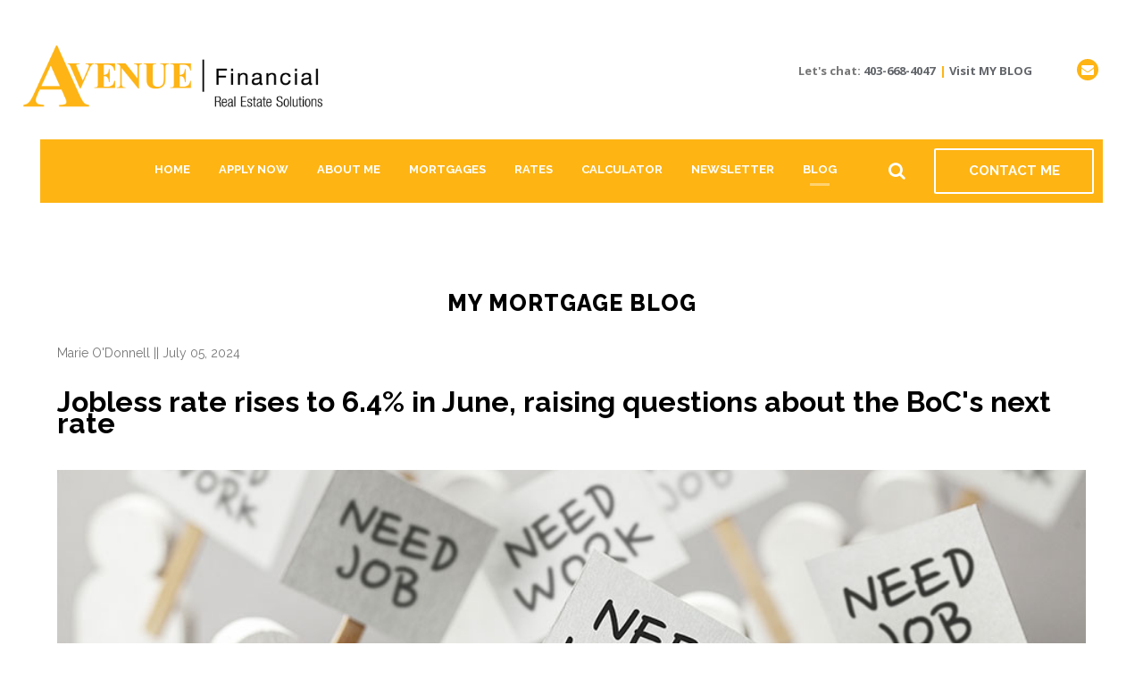

--- FILE ---
content_type: text/html; charset=utf-8
request_url: https://mortgagemavens.ca/blog/jobless-rate-rises-to-64-in-june-raising-questions-about-the-bocs-next-rate
body_size: 36453
content:

<!DOCTYPE html>

<html xmlns="http://www.w3.org/1999/xhtml">
<head><title>
	Marie O&#39;Donnell - Jobless rate rises to 6.4% in June, raising questions about the BoC&#39;s next rate
</title><link rel="shortcut icon" href="/favicon.ico?1" type="image/x-icon" /><link rel="icon" href="/favicon.ico?1" type="image/ico" />

    <link rel="canonical" href="https://mortgagemavens.ca/blog/jobless-rate-rises-to-64-in-june-raising-questions-about-the-bocs-next-rate" />

    <meta name="viewport" content="width=device-width, initial-scale=1" />

    <meta property="og:url" content="https://mortgagemavens.ca/blog/jobless-rate-rises-to-64-in-june-raising-questions-about-the-bocs-next-rate" />
    <meta property="og:type" content="website" />
    <meta property="og:title" content="Jobless rate rises to 6.4% in June, raising questions about the BoC's next rate" />
    <meta property="og:description" content="Canada's labour market fell short of expectations in June, leading to an increase in the unemployment rate to 6.4%.
				Despite this weak report, most economists believe the Bank of Canada will not..." />
    <meta property="og:image" content="https://mortgagemavens.ca/assets/images/blog-photos/264.jpg" />

        <script type="text/javascript" src="https://ajax.googleapis.com/ajax/libs/jquery/2.2.4/jquery.min.js"></script>
    <script type="text/javascript" src="https://ajax.googleapis.com/ajax/libs/jqueryui/1.11.4/jquery-ui.min.js"></script>
    <script type="text/javascript" src="/assets/js/datepicker-fr.js"></script>
    <script type="text/javascript" src="https://maxcdn.bootstrapcdn.com/bootstrap/3.3.6/js/bootstrap.min.js"></script>
    <script type="text/javascript" src="https://cdn.datatables.net/v/dt/dt-1.10.12/datatables.min.js"></script>
    <script type="text/javascript" src="https://cdn.datatables.net/select/1.2.0/js/dataTables.select.min.js"></script>
    <script type="text/javascript" src="https://use.fontawesome.com/37cc14f2f6.js"></script>
    <script type="text/javascript" src="/assets/js/fixedsticky.js"></script>
    <script type="text/javascript" src="https://www.google.com/jsapi?autoload=%7B%22modules%22%3A%5B%7B%22name%22%3A%22visualization%22%2C%22version%22%3A%221.0%22%2C%22packages%22%3A%5B%22corechart%22%2C%22table%22%5D%7D%5D%7D"></script>
    <script type="text/javascript" src="https://apps.brokertools.ca/js/bt-include.aspx?q=23"></script>
    <script type="text/javascript" src="/assets/js/WeakMap.js"></script>
    <script type="text/javascript" src="/assets/js/MutationObserverPolyfill.js"></script>
    <script type="text/javascript" src="/assets/js/jquery.cover.js"></script>
    <script type="text/javascript" src="/assets/js/jquery.cropit.js"></script>
    <script type="text/javascript" src="/assets/contentbuilder/contentbuilder/contentbuilder.js"></script>
    <script type="text/javascript" src="/assets/fancytree-2.23.0/dist/jquery.fancytree-all.min.js"></script>
    <script type="text/javascript" src="https://www.google.com/recaptcha/api.js?onload=CaptchaCallback&render=explicit&hl=en" defer="defer"></script>
    <script type="text/javascript" src="/assets/js/main.js?p=23&v=5"></script>
    <link rel="stylesheet" type="text/css" href="https://ajax.googleapis.com/ajax/libs/jqueryui/1.11.4/themes/smoothness/jquery-ui.css" />
    <link rel="stylesheet" type="text/css" href="https://maxcdn.bootstrapcdn.com/bootstrap/3.3.6/css/bootstrap.min.css" />
    <link rel="stylesheet" type="text/css" href="https://cdn.datatables.net/v/dt/dt-1.10.12/datatables.min.css" />
    <link rel="stylesheet" type="text/css" href="https://cdn.datatables.net/select/1.2.0/css/select.dataTables.min.css" />
    <link rel="stylesheet" type="text/css" href="https://fonts.googleapis.com/css?family=Open+Sans:400,700,800|Raleway:400,700,800" />
    <link rel="stylesheet" type="text/css" href="/assets/css/fixedsticky.css" />
    <link rel="stylesheet" type="text/css" href="/assets/css/jquery.cover.css" />
    <link rel="stylesheet" type="text/css" href="/assets/contentbuilder/assets/minimalist-basic/content.css" />
    <link rel="stylesheet" type="text/css" href="/assets/contentbuilder/contentbuilder/contentbuilder.css" />
    <link rel="stylesheet" type="text/css" href="/assets/fancytree-2.23.0/dist/skin-win8/ui.fancytree.min.css" />
    <link rel="stylesheet" type="text/css" href="/assets/css/main.css?p=23&v=3" />
    <link rel="stylesheet" type="text/css" href="/assets/css/mobile.css?p=23" />
    <link rel="stylesheet" type="text/css" href="/assets/skins/AvenueFinancial/css/AvenueFinancial.css?p=23" />
</head>
<body class="blog-post">
    <form method="post" action="./jobless-rate-rises-to-64-in-june-raising-questions-about-the-bocs-next-rate" id="form1">
<div class="aspNetHidden">
<input type="hidden" name="__VIEWSTATE" id="__VIEWSTATE" value="/[base64]/ZGQl2ABRkCkJ8L/rKE/WYkaZKGao6gXAQxc8zA7e7xmzwA==" />
</div>

<div class="aspNetHidden">

	<input type="hidden" name="__VIEWSTATEGENERATOR" id="__VIEWSTATEGENERATOR" value="E66E04AC" />
</div>
        <span id="lblFlashMessage" class="flash-message"></span>

        <header id="home">
            <!-- Logo image -->
            <div id="header-logo">
                <a href="/">
                    <img src="/assets/images/logos/AvenueFinancial.png" alt="" />
                </a>
                <div id="top-right-image" class="d-none"></div>
            </div>

            

            <!-- Social media links -->
            <div id="header-social">
                
                <a class="social-email" href="mailto:marie@mortgagemavens.ca"><i class="fa fa-envelope"></i></a>
                
                <a class="social-faq" href="https://mortgagemavens.ca/faq.aspx" title="FAQ"><i class="fa fa-question"></i></a>
            </div>

            <!-- Bylines -->
            <div id="header-bylines">
                <div id="header-byline-1" x-ms-format-detection="none">
                    Let's chat: <a href="tel:403-668-4047">403-668-4047</a>
                    
                </div>
                
                <div id="header-byline-separator">|</div>
                <div id="header-byline-2"><a href="/#blog">Visit MY BLOG</a></div>
                
            </div>

            <div class="clear-both"></div>
        </header>

        
<script>
    $(function () {
        $(".search-input").on("focus", function () {
            if ($(getSearchBarTag()).val() === "") {
                $(".search-content").hide()
                
                clearSearchLinks();
                return;
            }
            $(".search-content").removeClass("d-none");
            $(".search-content").show();
        })

        $(".search-input").on("focusout", function () {
            if ($(".search-content").children().length === 0 || !isSearchContentHovered()) {
                $(".search-content").hide();
            }   
        })

        $(".search-input")
            .on("input", onSearchTextChange)
            .on("keypress", function(e) { // Eat the "enter" key, so it doesn't bubble up to the newsletter signup form
                if((e.keyCode || e.which) === 13) {
                    e.preventDefault();
                }
            });


        $(".mobile-menu-head").css({ display: "flex" });
        $(".search-icon-mobile").css({
            "padding": "0px",
            "margin-top": "7px"
        })
        updateResponsiveSearchElement();
    })

    function isDesktop() {
        return innerWidth > 600;
    }

    function getResponsiveTag() {
        if (isDesktop()) {
            return ".search-desktop";
        } else {
            return ".search-mobile";
        }
    }

    function getSearchBarTag() {
        return ".search-input" + getResponsiveTag();
    }
    //---------------------------------
    // Search Visuals 
    //---------------------------------
    function hideSearchBar() {
        $(getSearchBarTag()).animate({ width: "0px", opacity: "0" }, {
            done: function () {
                $(".nav-tabs").children().not(".search-button").show()
            }
        })
    }

    function showSearchBar() {
        $(".nav-tabs").children().not(".search-button, .contact-button").hide()
        $(getSearchBarTag()).animate({width: getSearchBarWidth(), opacity: "1"}, {
            done: function () {
                this.focus()
            }
        })
    }

    function getSearchBarWidth(){
        if (isDesktop()) {
            return (innerWidth - 377) + "px";
        } else {
            return "67%";
        }
    }

    function toggleSearchBar(event) {
        if (!isDesktop()) $('nav#navigation > ul').slideUp();
        if ($(getSearchBarTag()).is(":animated")) return;
        if (isSearchVisible()) {
            hideSearchBar();
        } else {
            showSearchBar();
        }
    }

    function isSearchVisible() {
        return Number($(getSearchBarTag()).css("opacity")) > 0.5;
    }

    function isSearchFilled() {
        return $(getSearchBarTag()).val() === "";
    }

    function isSearchContentHovered() {
        return $(".search-content").children().toArray().some(function (element) {
            return element.matches(":hover");
        });
    }

    function updateOtherSearchBarText() {
        if (isDesktop()) {
            var $searchBar = $(".search-input.search-desktop");
            var $destinationSearchBar = $(".search-input.search-mobile");
        } else {
            var $searchBar = $(".search-input.search-mobile");
            var $destinationSearchBar = $(".search-input.search-desktop");
        }
        $destinationSearchBar.val($searchBar.val());
    }

    function updateResponsiveSearchElement() {
        if (isDesktop()) {
            if (isSearchVisible()) {
                $(".search-bar").width(innerWidth - 403)
            }
            $(".search-desktop").show()
            $(".search-mobile").hide()
        } else {
            $(".search-desktop").hide()
            $(".search-mobile").show()
            $(".nav-tabs").children().not(".search-button").show()
        }
        $(".search-content").hide()
    }

    document.body.onresize = updateResponsiveSearchElement

    
    //---------------------------------
    // Search Links
    //---------------------------------
    function addSearchLink(text, href) {
        var link = document.createElement("a")
        link.href = href;
        link.text = text;
        link.style.color = "#63666a"
        $(".search-content").append(link);
    }

    function clearSearchLinks() {
        var ddlElements = $(".search-content").children();
        ddlElements.remove();
    }

    function showSearchLoading() {
        var loading = document.createElement("h");
        loadingIcon = document.createElement("i");
        loadingIcon.classList.add("fa", "fa-cog","fa-spin");
        loading.append("Loading...")
        loading.append(loadingIcon);
        $(".search-content").append(loading);
    }

    function showNoSearchResults() {
        var noResults = document.createElement("h");
        noResults.append("No Results.");
        $(".search-content").append(noResults);
    }

    //---------------------------------
    // Search Functionality
    //---------------------------------


    function onSearchTextChange() {
        if ($(getSearchBarTag()).val() === "") {
            $(".search-content").hide();
            clearSearchLinks();
            return;
        }
        $(".search-content").show();
        clearSearchLinks();
        showSearchLoading();
        updateOtherSearchBarText();
        var uri = "https://mortgagemavens.ca/BWSProcessUpdates.asmx/GetSearchData"; //post url for search
        var dataObj = { txt: $(getSearchBarTag()).val().toLowerCase()};
        if (!$.support.cors) {
            var xdr = new XDomainRequest();
            xdr.onerror = function () {
                onSearchFailure();
            };
            xdr.onload = function () {
                onSearchSuccess(JSON.parse(xdr.responseText), '', null);
            };
            xdr.open("POST", uri);
            xdr.send(JSON.stringify(dataObj));
        } else {
            $.ajax({
                type: "POST",
                url: uri,
                data: JSON.stringify(dataObj),
                contentType: "application/json; charset=utf-8",
                dataType: "json",
                success: onSearchSuccess,
                error: onSearchFailure
            });
        }
    }

    function onSearchSuccess(data) {
        clearSearchLinks();
        let results = JSON.parse(data.d)
        if (results.length === 0) {
            showNoSearchResults();
            return;
        }
        results.forEach(function (result, index) {
            addSearchLink(result.Title,"https://mortgagemavens.ca"+result.Url)
        })
    }

    function onSearchFailure(exception) {
        console.error(exception);
        hideSearchLoading();
        showNoSearchResults();
    }

</script>


<nav id="navigation" class="fixedsticky fixedsticky-off">

  <div class="mobile-menu-head search-mobile">
      <a href="#"><i class="fa fa-bars"></i> Home</a>
      <input class="search-bar-mobile search-input search-mobile" placeholder="Loading..."/>
      <div id="ddlSearchMobile" class="search-content col text-left card-body d-none text-muted search-mobile search-content-mobile fixedsticky fixedsticky-off"></div>
      <a class="search-icon-mobile" onclick="toggleSearchBar(event)"><i class="fa fa-search search-icon search-mobile"></i></a>
  </div>

  <ul class="nav nav-tabs" role="tablist">
    <li class="">
      <a href="/">Home</a>
    </li>
    
        <li id='menuitem-7467' data-page-id='0' class="page-item"><a href="/apply.aspx">Apply Now</a>
          
        </li>
      
        <li id='menuitem-7468' data-page-id='0' class="section-item"><a href="/#about">About Me</a>
          
        </li>
      
        <li id='menuitem-7469' data-page-id='0' class="section-item"><a href="/#mortgages">Mortgages</a>
          
        </li>
      
        <li id='menuitem-7470' data-page-id='0' class="section-item"><a href="/#rates">Rates</a>
          
        </li>
      
        <li id='menuitem-7471' data-page-id='0' class="section-item"><a href="/#calculators">Calculator</a>
          
        </li>
      
        <li id='menuitem-7473' data-page-id='0' class="section-item"><a href="/#subscribe">Newsletter</a>
          
        </li>
      
        <li id='menuitem-7474' data-page-id='0' class="section-item active"><a href="/#blog">Blog</a>
          
        </li>
      
        <li id='menuitem-7475' data-page-id='0' class="section-item contact-button"><a href="/#contact">Contact Me</a>
          
        </li>
      

    
    <li class="section-item search-button d-xs-none d-sm-none d-md-block search-desktop"> 
        <input id="txtSearchBarDesktop" class="form-control search-bar search-input search-desktop" placeholder="Type your text here..." autocomplete="off"/>
        <div id="ddlSearchDeskop" class="search-content col text-left card-body d-none text-muted search-desktop"></div>
    </li>
    <li class="section-item search-button search-desktop">
        <a onclick="toggleSearchBar(event)"><i class="fa fa-search search-icon">&nbsp;<!--Added space to center search icon--></i></a>
    </li>
  </ul>
    
  <div class="clear-both"></div>
</nav>


        <section id="blog">
            
        <div id="blog-heading">My Mortgage Blog</div>
        
        <div id="blog-single-entry">
          
              <div itemscope itemtype="http://schema.org/BlogPosting" class="blog-entry">
                
                <div class="full-byline">
                  <div class="blog-byline">
                    <span itemprop="author" itemscope itemtype="http://schema.org/Person">
                      <span itemprop="name">Marie O&#39;Donnell</span>
                    </span> ||
                    <span itemprop="datePublished" content="2024-07-05">July 05, 2024</span>
                    <span id="schema-metadata">
                      <span itemprop="publisher" itemscope itemtype="http://schema.org/Organization">
                        <span itemprop="name">TMG The Mortgage Group Alberta Ltd.</span>
                        <span itemprop="logo" itemscope itemtype="https://schema.org/ImageObject">
                          <img itemprop="url" src="https://mortgagemavens.ca/assets/images/logos/AvenueFinancial.png" alt="logo" />
                        </span>
                      </span>
                    </span>
                  </div>
            
                  <h1 itemprop="headline" class="blog-title">Jobless rate rises to 6.4% in June, raising questions about the BoC&#39;s next rate</h1>
                </div>
                

                <div class="blog-image">
                  <img itemprop="image" src="/assets/images/blog-photos/264.jpg" alt="" class="blog-photo"/>
                </div>
            
                <div class="blog-details">
                  
                  <div itemprop="text" class="blog-body blog-body-container">
                    
<table style="border-collapse:collapse;width:80%;">
	<tbody>
		<tr>
			<td>
				<p><span style="font-family: Arial, Helvetica, sans-serif;">Canada's labour market fell short of expectations in June, leading to an increase in the unemployment rate to 6.4%.</span></p>
				<p><span style="font-family: Arial, Helvetica, sans-serif;">Despite this weak report, most economists believe the Bank of Canada will not rush its next rate cut later this month.</span></p>
				<p><span style="font-family: Arial, Helvetica, sans-serif;">Statistics Canada <a href="https://www150.statcan.gc.ca/n1/daily-quotidien/240705/dq240705a-eng.htm">reported</a> today a net loss of 1,400 jobs in June, with a gain of 1,900 part-time positions and a loss of 3,400 full-time jobs. Economists had anticipated a gain of 25,000 positions.</span></p>
				<p><span style="font-family: Arial, Helvetica, sans-serif;">"This report drives home the point that the Canadian labour market can simply no longer be considered tight–in fact, it is quickly tipping in the other direction," wrote BMO chief economist Douglas Porter.</span></p>
				<p><span style="font-family: Arial, Helvetica, sans-serif;">The unemployment rate rose two percentage points to 6.4%, meaning there were 1.4 million unemployed individuals in June, an increase of 42,000 from May.</span></p>
				<p><span style="font-family: Arial, Helvetica, sans-serif;">Regionally, Quebec saw a net loss of 18,000 positions (-0.4%), while gains were reported in New Brunswick (+3,000; +0.8%) and Newfoundland and Labrador (+2,600; +1.1%).</span></p>
				<p><span style="font-family: Arial, Helvetica, sans-serif;">Average hourly wages were also up on a year-over-year basis, rising 5.4% to $34.91.</span></p>
				<p><span style="font-weight: bold;">Bank of Canada rate cuts still expected to be gradual</span></p>
				<p><span style="font-family: Arial, Helvetica, sans-serif;">Despite the softening labour market, economists say the Bank of Canada is still likely to proceed cautiously with its next rate cut.</span></p>
				<p><span style="font-family: Arial, Helvetica, sans-serif;">"As a standalone result, the softening job market raises the odds of a Bank of Canada rate cut," Porter said. "However, wages remain the very definition of sticky, which will give the Bank pause."</span></p>
				<p><span style="font-family: Arial, Helvetica, sans-serif;">He adds that the June inflation results will need to be "exceptionally tame" for the bank to deliver a July rate cut. "But the underlying softness in the job market sets the stage for additional rate cuts later this year," he noted.</span></p>
				<p><span style="font-family: Arial, Helvetica, sans-serif;">TD's Leslie Preston adds that key economic indicators yet to be released before the Bank’s July 24 rate decision will help determine if borrowers see a July or September rate cut.</span></p>
				<p><span style="font-family: Arial, Helvetica, sans-serif;">"In either case, Canada's economy is not falling off a cliff and we expect rate cuts will be gradual over the remainder of the year," She wrote.</span></p></td>
		</tr>
	</tbody>
</table>
                  </div>
                  
                </div>
              </div>
            
        </div>

        
        <div class="share-heading">Share This Blog Post</div>

        <ul id="blog-share-links">
          <li><a target="_blank" href="http://www.facebook.com/sharer.php?u=https%3a%2f%2fmortgagemavens.ca%2fblog%2fjobless-rate-rises-to-64-in-june-raising-questions-about-the-bocs-next-rate&t=Jobless+rate+rises+to+6.4%25+in+June%2c+raising+questions+about+the+BoC%27s+next+rate"><i class="fa fa-facebook" aria-hidden="true"></i></a></li>
          <li><a target="_blank" href="https://twitter.com/share?text=Jobless+rate+rises+to+6.4%25+in+June%2c+raising+questions+about+the+BoC%27s+next+rate&url=https%3a%2f%2fmortgagemavens.ca%2fblog%2fjobless-rate-rises-to-64-in-june-raising-questions-about-the-bocs-next-rate"><i class="fa fa-twitter"></i></a></li>
          <li><a target="_blank" href="https://plus.google.com/share?url=https%3a%2f%2fmortgagemavens.ca%2fblog%2fjobless-rate-rises-to-64-in-june-raising-questions-about-the-bocs-next-rate"><i class="fa fa-google-plus"></i></a></li>
          <li><a target="_blank" href="http://pinterest.com/pin/create/button/?url=https%3a%2f%2fmortgagemavens.ca%2fblog%2fjobless-rate-rises-to-64-in-june-raising-questions-about-the-bocs-next-rate&description=Jobless+rate+rises+to+6.4%25+in+June%2c+raising+questions+about+the+BoC%27s+next+rate&media=https%3a%2f%2fmortgagemavens.ca%2fassets%2fimages%2fblog-photos%2f264.jpg"><i class="fa fa-pinterest-p"></i></a></li>
          <li><a target="_blank" href="http://linkedin.com/shareArticle?mini=true&title=Jobless+rate+rises+to+6.4%25+in+June%2c+raising+questions+about+the+BoC%27s+next+rate&url=https%3a%2f%2fmortgagemavens.ca%2fblog%2fjobless-rate-rises-to-64-in-june-raising-questions-about-the-bocs-next-rate"><i class="fa fa-linkedin"></i></a></li>
          <li><a target="_blank" href="http://www.tumblr.com/share/link?url=https%3a%2f%2fmortgagemavens.ca%2fblog%2fjobless-rate-rises-to-64-in-june-raising-questions-about-the-bocs-next-rate&name=Jobless+rate+rises+to+6.4%25+in+June%2c+raising+questions+about+the+BoC%27s+next+rate&description=Canada%27s+labour+market+fell+short+of+expectations+in+June%2c+leading+to+an+increase+in+the+unemployment+rate+to+6.4%25.%0d%0a%09%09%09%09Despite+this+weak+report%2c+most+economists+believe+the+Bank+of+Canada+will+not..."><i class="fa fa-tumblr"></i></a></li>
          <li><a target="_blank" href="http://reddit.com/submit?url=https%3a%2f%2fmortgagemavens.ca%2fblog%2fjobless-rate-rises-to-64-in-june-raising-questions-about-the-bocs-next-rate&title=Jobless+rate+rises+to+6.4%25+in+June%2c+raising+questions+about+the+BoC%27s+next+rate"><i class="fa fa-reddit-alien"></i></a></li>
          <li><a target="_blank" href="mailto:?subject=Jobless rate rises to 6.4% in June, raising questions about the BoC's next rate&body=https%3a%2f%2fmortgagemavens.ca%2fblog%2fjobless-rate-rises-to-64-in-june-raising-questions-about-the-bocs-next-rate"><i class="fa fa-envelope-o"></i></a></li>
        </ul>
        
        <div id="other-blog-posts">
          <div class="heading">Other Posts From My Blog</div>

          
              <div class="blog-entry">
                <div class="blog-image">
                  <a href="/blog/canada-closes-2025-with-balanced-market-conditions-as-december-sales-soften"><img src="/assets/images/blog-photos/282.jpg" alt="" class="blog-photo"/></a>
                </div>
            
                <div class="blog-details">
                  <div class="blog-title"><a href="/blog/canada-closes-2025-with-balanced-market-conditions-as-december-sales-soften">Canada closes 2025 with balanced market conditions as December sales soften</a></div>
                </div>
              </div>
            
              <div class="blog-entry">
                <div class="blog-image">
                  <a href="/blog/the-bank-of-canada-hit-pause-is-this-as-low-as-rates-will-go"><img src="/assets/images/blog-photos/278.jpg" alt="" class="blog-photo"/></a>
                </div>
            
                <div class="blog-details">
                  <div class="blog-title"><a href="/blog/the-bank-of-canada-hit-pause-is-this-as-low-as-rates-will-go">The Bank of Canada hit pause. Is this as low as rates will go?</a></div>
                </div>
              </div>
            
              <div class="blog-entry">
                <div class="blog-image">
                  <a href="/blog/did-octobers-jobs-report-just-put-bank-of-canada-rate-cuts-on-hold"><img src="/assets/images/blog-photos/281.jpg" alt="" class="blog-photo"/></a>
                </div>
            
                <div class="blog-details">
                  <div class="blog-title"><a href="/blog/did-octobers-jobs-report-just-put-bank-of-canada-rate-cuts-on-hold">Did October’s jobs report just put Bank of Canada rate cuts on hold?</a></div>
                </div>
              </div>
            

          <div class="clearfix"></div>
          
          <a href="/blogfull.aspx" class="blog-view-more">View More</a>
        </div>
        
        </section>

        <section id="footer">
            <div id="footer-upper-banner">
                <div id="footer-upper-banner-container">
                    <div id="footer-copy">I am a proud part of TMG The Mortgage Group Inc. – an award-winning Canadian national mortgage brokerage with a network of 1,400+ qualified and accredited mortgage brokers, agents and associates providing residential and commercial mortgage services. Since 1990, TMG has helped hundreds-of-thousands of Canadians get the best financing solutions and mortgage rates by working with many lenders (including top tier banks) from coast-to-coast.</div>

                    <div id="footer-quick-links">
                        <div class="heading">Quick Links</div>

                        <div class="heading-underline"></div>

                        <div class="content">
                            <ul class="links-list">
                                <li><a href="/">Home</a></li>
                                
                                <li><a href="/#about">About Me</a></li>
                                
                                <li><a href="/#mortgages">Mortgages</a></li>
                                
                                <li><a href="/#rates">Rates</a></li>
                                
                                <li><a href="/#calculators">Calculator</a></li>
                                
                                <li><a href="/#mortgage-application">Apply Online</a></li>
                                
                                <li><a href="/privacy.aspx">Privacy Policy</a></li>
                            </ul>
                        </div>
                    </div>

                    <div id="footer-contact-info">
                        <div class="heading">Contact Info</div>

                        <div class="heading-underline"></div>

                        <div class="content">
                            <ul class="contact-list">
                                <li class="address"><i class="fa fa-map-marker" aria-hidden="true"></i><span class="nobreak">8338 Silver Springs Road NW,</span> <span class="nobreak"></span><span class="nobreak">Calgary, AB</span> <span class="nobreak">T3B4J6</span></li>
                                
                                <li class="phone"><i class="fa fa-phone"></i><a href="tel:403-668-4047">403-668-4047</a></li>
                                
                                <li class="mobile"><i class="fa fa-mobile"></i><a href="tel:403-397-0465">403-397-0465</a></li>
                                
                                <li class="fax"><i class="fa fa-fax"></i><a href="tel:888-422-5121">888-422-5121</a></li>
                                
                                <li class="email"><i class="fa fa-envelope"></i><a href="mailto:marie@mortgagemavens.ca">marie@mortgagemavens.ca</a></li>
                                
                            </ul>
                        </div>
                    </div>

                    <div id="footer-logo" class="css-logo">
                        <div class="footer-img" />
                    </div>

                    <div class="clear-both"></div>
                </div>
            </div>

            <div id="footer-lower-banner">
                <div id="footer-lower-banner-container">
                    <div id="footer-social">
                        
                    </div>

                    <div id="footer-copyright">&copy; 2026 mortgagemavens.ca. All rights reserved.</div>
                </div>
            </div>
        </section>

        
    </form>
</body>
</html>


--- FILE ---
content_type: text/css
request_url: https://mortgagemavens.ca/assets/contentbuilder/contentbuilder/contentbuilder.css
body_size: 18754
content:
@import url('icons/css/fontello.css');
@import url('icons/css/animation.css');

/* Content Builder */
.drop-zone {} 
.empty {border:rgba(0, 0, 0, 0.25) 1px dashed;}
.drop-zone.empty { background:#efefef; }

.block-placeholder{height:15px;background: rgba(225,225,225,1);}
/*.block-placeholder{height:0px !important;outline: rgba(225,225,225,1) 7px solid;}*/
.ui-draggable{position:relative}
.ui-draggable.code > div:first-child {opacity:0.5;cursor:default;} /* Mode: code */
.ui-dragbox {
    -webkit-box-shadow: inset 11px 0px 0px -6px rgba(224, 224, 224, 1);
    -moz-box-shadow: inset 11px 0px 0px -6px rgba(224, 224, 224, 1);
    box-shadow: inset 11px 0px 0px -6px rgba(224, 224, 224, 1);
    z-index:1}
/*.ui-dragbox-outlined {
    outline: rgba(0, 0, 0, 0.43) dashed 1px; 
    z-index:1}  */
.ui-dragbox-outlined > div:first-child {
    outline: rgba(228, 156, 90, 0.5) solid 1px; 
    z-index:1
}
.ui-dragbox-outlined.firefox > div:first-child { 
    outline: 1px dotted rgba(113, 54, 0, 0.5); /* For Firefox: uses dotted to prevent rendering issue on zoom */
    z-index:1
}

.dynamic {  width:150px !important; height:60px !important; border:rgba(225,225,225,0.9) 5px solid !important;background:transparent !important;}

.row-tool{display:none;z-index:2;width:30px;font-size:15px;color:rgba(200,200,200,0.8);position:absolute;top:0;left:-37px;}
.row-handle{cursor:move;background: rgb(175, 206, 1);color:#fff;border-top-left-radius: 5px;border-top-right-radius: 5px;width:30px;height:30px;text-align:center;line-height:30px;}
.row-html{cursor:pointer;background: rgb(0, 172, 214);color:#fff;width:30px;height:30px;text-align:center;line-height:30px;}
.row-copy{cursor:pointer;background: rgb(77, 77, 77);color:#fff;width:30px;height:30px;text-align:center;line-height:30px;}
.row-remove {cursor:pointer;background:rgb(247, 99, 46);color:#fff;border-bottom-left-radius: 5px;border-bottom-right-radius: 5px;width:30px;height:30px;font-size:15px;text-align:center;line-height:30px;}

#divTool {
    z-index: 10001;
    position: fixed; top: 0; right: -300px;
    width: 270px; height: 100%; padding: 13px; box-sizing: border-box;
    background-color: rgba(213, 213, 213, 0.9);
    color: #111;
    /*-webkit-box-shadow: 0 0 3px rgba(0, 0, 0, 0.29);
    -moz-box-shadow: 0 0 3px rgba(0, 0, 0, 0.29);
    box-shadow: 0 0 3px rgba(0, 0, 0, 0.29);*/
}
#lnkToolOpen {
    width: 30px; padding: 10px 3px; margin: 0; background: rgba(213, 213, 213, 0.9);
    position: absolute; top: 100px; left: -30px;
    font-family: sans-serif;
    color: rgb(37, 37, 37);
    font-size: 1.2em;
    line-height: 1;
    text-decoration: none;
    text-align: center;
    border-top-left-radius: 5px;
    border-bottom-left-radius: 5px;
    border-right: none;
    box-sizing: border-box;
}
#lnkToolOpen.leftside {
    left: auto; right: -30px;
    border-radius: 0;
    border-top-right-radius: 5px;
    border-bottom-right-radius: 5px;
    border-left: none;
}

#divSnippetList {width:100%;height:100%;border-bottom:rgba(0,0,0,0) 15px solid;margin:0;padding:5px;box-sizing:border-box;overflow-y:auto;overflow-x:hidden;}
#divSnippetList div{cursor:move;margin:0 10px 12px 0;padding:0;float:left;background:#acacac}
#divSnippetList div:hover img {opacity:0.5;transition: all 0.2s ease-in-out;}
#divSnippetList div img {
    width:100%; max-width:194px; margin:0; box-sizing:border-box;
    display:block;
    -webkit-box-shadow: 0 0 7px rgba(0, 0, 0,0.2);
    -moz-box-shadow: 0 0 5px rgba(0, 0, 0,0.2);
    box-shadow: 0 0 5px rgba(0, 0, 0,0.2);
}

#divSnippetList::-webkit-scrollbar {width: 12px;}
#divSnippetList::-webkit-scrollbar-track {
    background:rgba(255, 255, 255, 0.49);
    border-radius: 10px;
    -webkit-box-shadow: inset 0 0 6px rgba(0,0,0,0.3); 
}
#divSnippetList::-webkit-scrollbar-thumb {
    border-radius: 10px;
    -webkit-box-shadow: inset 0 0 6px rgba(0,0,0,0.5); 
}

:focus {outline: none;}
.row > * {min-height:30px}

/* Content Editor */

#rte-toolbar {display:none;
    width:100%;height: 63px;padding:12px;
    text-align:center;position:fixed;top:0px;left:0px;background:rgba(255, 255, 255, 0.85);
    margin:0px;opacity:1;z-index:1001;webkit-box-shadow: none;-moz-box-shadow: none;box-shadow: none;
    box-sizing: border-box;}
#rte-toolbar.rte-side {top:70px;width:70px;height:480px;padding:0;background:rgba(255, 255, 255, 0);}
#rte-toolbar.rte-side.right {left:auto;right:10px;}
@media all and ( min-height: 720px ){
    #rte-toolbar.rte-side {top: 100px;}
}
@media all and ( min-height: 800px ){
    #rte-toolbar.rte-side {top: 150px;}
}
@media all and ( min-height: 960px ){
    #rte-toolbar.rte-side {top: 190px;}
}
#rte-toolbar a {
    width:40px;
    box-sizing: border-box;
    border-radius: 0px;
    padding:9px 12px;
    color: #333333;
    background-color: rgba(224, 224, 224, 0.95);
    display: inline-block;
    cursor: pointer;
    font-size: 12px;
    text-align:center;
    line-height: 1.6;
    text-decoration:none;
    -webkit-user-select: none;
    -moz-user-select: none;
    -ms-user-select: none;
    -o-user-select: none;
    user-select: none;
    -webkit-transition: all 0.3s ease-in-out;
    transition: all 0.3s ease-in-out;
    }
#rte-toolbar a:hover {
    background-color: #d3d3d3;
    }

#rte-toolbar a:first-child {border-top-left-radius: 4px;border-bottom-left-radius: 4px}
#rte-toolbar a:last-child {border-top-right-radius: 4px;border-bottom-right-radius: 4px}
#rte-toolbar.rte-side a:first-child {border-radius:0;border-top-left-radius: 4px;border-top-right-radius: 4px}
#rte-toolbar.rte-side a:last-child {border-radius:0;border-bottom-left-radius: 4px;border-bottom-right-radius: 4px}

#divRteLink {display:none;white-space:nowrap;height:33px;position:absolute;text-align:center;
    vertical-align:middle;z-index:1000;opacity:0.9;background:#1AA3FF;cursor:pointer;
	border-radius:3px;border:#B7DEF3 0px solid;color:#fff;font-family: sans-serif;font-size:11px;text-transform:uppercase;letter-spacing:1px;padding:0 10px;line-height:35px}
#divRteLink.forceshow {display: block !important}
#divFrameLink  {display:none;width:67px;white-space:nowrap;height:22px;position:absolute;text-align:center;
    vertical-align:middle;z-index:1000;opacity:0.9;background:#1AA3FF;cursor:pointer;
	border-radius:3px;border:#B7DEF3 0px solid;color:#fff;font-family: sans-serif;font-size:11px;line-height:22px}
#divRteHtml {display:none;width:100px;height:35px;white-space:nowrap;position:absolute;text-align:right;
             vertical-align:middle;text-align:right;z-index:1;}
#divRteHtml #lnkRteHtml {border-radius:3px;opacity:0.9;cursor:pointer;border:#fff 0px solid;
                         font-size:12px;margin:2px 2px 2px 2px;color:#fff;background:#000/*#1AA3FF*/;display:inline-block;width:27px;height:27px;line-height:27px;text-align:center;}

@media (max-width: 600px) {
    #rte-toolbar {display: none !important}
}

/* Image Embed */

/* Custom Image Upload */
div.fileinputs {position: relative;}
div.fakefile {position: absolute;top:0px;left:0px;z-index: 1;}
div.fakefile img {width:50px;height:50px;border-radius:50px}
#img-file {width:50px;height:50px;position: relative;text-align: right;-moz-opacity:0;filter:alpha(opacity:0);opacity:0;z-index:2;cursor:pointer;}
#divUploadImg {display:none;width:50px;height:50px;white-space:nowrap;position:absolute;z-index:15;border-radius:50px;text-align:center;vertical-align:middle;opacity:0.95;background:#2a2a2a;cursor:pointer;}
#divUploadImg i {font-size:20px;color:#ffffff;display:inline-block;line-height:50px;text-align:center;}

/* Content Image Upload */
input.my-file {width:30px;height:30px;position: relative;text-align: right;-moz-opacity:0;filter:alpha(opacity:0);opacity:0;z-index:2;cursor:pointer;}
#divToolImg {display:none;width:30px;height:30px;white-space:nowrap;position:absolute;z-index:10000;border-radius:4px;text-align:center;vertical-align:middle;opacity:0.8;background:rgba(0, 0, 0, 0.9);cursor:pointer;
             background:rgba(0, 163, 204, 0.9)}
#divToolImg #lnkEditImage{font-size:16px;color:#ffffff;display:inline-block;line-height:30px;text-align:center;}
#divToolImgSettings {display:none;width:30px;height:35px;white-space:nowrap;position:absolute;z-index:10000;text-align:center;vertical-align:middle;}
#divToolImgSettings #lnkImageSettings{width:30px;height:30px;border-radius:4px;opacity:0.8;background:rgba(233, 84, 0, 0.9);cursor:pointer;font-size:14px;color:#ffffff;display:inline-block;line-height:30px;text-align:center}

#divToolImgLoader {display:none;width:50px;height:50px;margin-top:-15px;margin-left:-15px;white-space:nowrap;position:absolute;z-index:10000;border-radius:50px;text-align:center;vertical-align:middle;opacity:0.8;cursor:pointer;
             background:rgba(255, 255, 255, 0)}
#divToolImgLoader #lnkImageLoader {font-size:30px;color:rgba(0, 163, 204, 1);display:inline-block;line-height:50px;text-align:center;}

#img-control button {
padding: 5px;
margin-right: 2px;
font-family:Sans-Serif;
font-size: 12px;
letter-spacing:1px;
line-height: 1;
border-radius: 3px;
display: inline-block;
margin-bottom: 0;
font-weight: normal;
text-align: center;
vertical-align: middle;
cursor: pointer;
background-image: none;
border: 1px solid transparent;
white-space: nowrap;
-webkit-user-select: none;
-moz-user-select: none;
-ms-user-select: none;
-o-user-select: none;
user-select: none;
color:#333;
}
#img-control #btnChangeImage, #img-control #btnChangeImageNoCrop {
color: #ffffff;
background-color: rgba(0, 163, 204, 0.8);
border-color: rgba(0, 163, 204, 1);
padding-right:4px;
}

/*! rangeslider.js - v0.3.1 | (c) 2014 @andreruffert | MIT license | https://github.com/andreruffert/rangeslider.js */
.rangeslider,
.rangeslider__fill {
  background: #e6e6e6;
  display: block;
  height: 10px;
  width: 100%;
  -webkit-box-shadow: 0px 2px 2px rgba(255, 255, 255, 0.25), inset 0px 1px 3px rgba(0, 0, 0, 0.3);
  -moz-box-shadow: 0px 2px 2px rgba(255, 255, 255, 0.25), inset 0px 1px 3px rgba(0, 0, 0, 0.3);
  box-shadow: 0px 2px 2px rgba(255, 255, 255, 0.25), inset 0px 1px 3px rgba(0, 0, 0, 0.3);
  -webkit-border-radius: 10px;
  -moz-border-radius: 10px;
  -ms-border-radius: 10px;
  -o-border-radius: 10px;
  border-radius: 10px;
}

.rangeslider {
  position: relative;
}

.rangeslider--disabled {
  filter: progid:DXImageTransform.Microsoft.Alpha(Opacity=40);
  opacity: 0.4;
}

.rangeslider__fill {
  background: #ccc;
  position: absolute;
  top: 0;
}

.rangeslider__handle {
  background: white;
  border: 1px solid #ccc;
  cursor: pointer;
  display: inline-block;
  width: 20px;
  height: 20px;
  position: absolute;
  top: -5px;

  -webkit-box-shadow: 0 0 8px rgba(0, 0, 0, 0.1);
  -moz-box-shadow: 0 0 8px rgba(0, 0, 0, 0.1);
  box-shadow: 0 0 8px rgba(0, 0, 0, 0.1);
  -webkit-border-radius: 50%;
  -moz-border-radius: 50%;
  -ms-border-radius: 50%;
  -o-border-radius: 50%;
  border-radius: 50%;
}
.rangeslider__handle:after {
  content: "";
  display: block;
  width: 18px;
  height: 18px;
  margin: auto;
  position: absolute;
  top: 0;
  right: 0;
  bottom: 0;
  left: 0;
  -webkit-border-radius: 50%;
  -moz-border-radius: 50%;
  -ms-border-radius: 50%;
  -o-border-radius: 50%;
  border-radius: 50%;
}

#divCb input[type="range"]:focus + .rangeslider .rangeslider__handle {
  -webkit-box-shadow: 0 0 8px rgba(255, 0, 255, 0.9);
  -moz-box-shadow: 0 0 8px rgba(255, 0, 255, 0.9);
  box-shadow: 0 0 8px rgba(255, 0, 255, 0.9);
}


/* Simple Modal - Inspired by modalEffects.js from http://www.codrops.com */
.md-modal {
	position: fixed;
	top: 50%;
	left: 50%;
	width: 90%;
	/*max-width: 630px;*/
	min-width: 150px;
	height: auto;
	z-index: 10002;
	visibility: hidden; display: none;
	-webkit-backface-visibility: hidden;
	-moz-backface-visibility: hidden;
	backface-visibility: hidden;
	-webkit-transform: translateX(-50%) translateY(-50%);
	-moz-transform: translateX(-50%) translateY(-50%);
	-ms-transform: translateX(-50%) translateY(-50%);
	transform: translateX(-50%) translateY(-50%);
	border-radius:5px;
    -webkit-box-shadow: 0 4px 23px 0 rgba(0, 0, 0, 0.15), 0 2px 6px rgba(0, 0, 0, 0.15);
    -moz-box-shadow: 0 4px 23px 0 rgba(0, 0, 0, 0.15), 0 2px 6px rgba(0, 0, 0, 0.15);
    box-shadow: 0 4px 23px 0 rgba(0, 0, 0, 0.15), 0 2px 6px rgba(0, 0, 0, 0.15);
}

.md-modal.md-draggable {
	-webkit-transform: none;
	-moz-transform: none;
	-ms-transform: none;
	transform: none;
}

.md-show {
	visibility: visible; display: block;
}

.md-overlay {
	position: fixed;
	width: 100%;
	height: 100%;
	visibility: visible; display: block;
	opacity: 1;
	top: 0;
	left: 0;
	z-index: 10001;	
	/*background: rgba(255, 255, 255, 0.8);*/
	background: rgba(0, 0, 0, 0.15);
	-webkit-transition: all 0.3s;
	-moz-transition: all 0.3s;
	transition: all 0.3s;
}

.md-content {
	color: #000;
	background: #fff;
	position: relative;
	border-radius: 5px;
	margin: 0 auto;
	overflow: hidden; /*new: to make border-radius applied on iframe scrollbar */
}

.md-body {
	padding: 0;
	margin: 0;
	font-size: 13px;
   border-top-left-radius: 5px;
   border-top-right-radius: 5px;
}
.md-footer{
   text-align:right;
   padding: 0;
   margin: 0;
   background: #ffffff;
   border-radius: 5px;
}
.md-body input[type=text], .md-body textarea {
    display: block;
    width:100%;
    margin:0;
    font-size: 14px;
    letter-spacing: 1px;
    height:63px;
    line-height: 1.7;
    color: #000;
    background-color: #ffffff;
    background-image: none;
    padding: 20px;
    -moz-box-sizing: border-box; 
    -webkit-box-sizing: border-box; 
    box-sizing: border-box;
    /*border: 1px solid #b3b3b3;*/
    border:none;
    /*border-radius: 5px;*/
    border-bottom:#eaeaea 1px solid;
    border-collapse:collapse;
    
}
.md-body select {
    padding: 5px;
    margin:0 0 10px;
    font-size: 14px;
    letter-spacing: 1px;
    height:35px;
    line-height: 1.7;
    color: #454545;
    border-radius: 5px;
    border: none;
    background:#eee;
}
.md-body select option {background:#fff;}
.md-body .inpchk {
    font-family: sans-serif;
    font-size: 14px;
    letter-spacing: 1px;
    line-height: 1.7;
    float: left;
    height: 63px;
    padding: 20px;
    box-sizing: border-box;
    margin:0;
}
.md-footer button {
    padding: 19px;
    margin: 0;
    width:100%;
    line-height: 1.7;
    font-size: 11px !important;
    letter-spacing: 2px !important;
    text-transform: uppercase !important;
    color: #000;
    background-color: #ddd;
    -webkit-transition: all 0.3s ease-in-out;
    -moz-transition: all 0.3s ease-in-out;
    transition: all 0.3s ease-in-out;
    border:none;
    border-radius:0;
    border-bottom-left-radius: 5px;
    border-bottom-right-radius: 5px;
    cursor:pointer;
    transition: all 0.2s ease-in-out;
}
    
.md-footer button:hover {
    background-color: #d9d9d9;
}

.md-label {
    float: left;
    height: 63px;
    line-height: 63px;
    padding: 0 0 0 20px;
    font-family: sans-serif;
    font-size: 14px;
    color: #333;
    width: 40%;
    box-sizing: border-box;
    background: #f7f7f7;
    border-top-left-radius: 5px;
}

.md-btnbrowse {float:left;cursor:pointer;font-size:15px;height:63px;line-height:1.7;padding-top:20px;text-align:center;box-sizing:border-box;color:#aaa;background:#efefef;}

#md-imageselect, #md-fileselect {z-index: 10005;} /*new*/

/* Sometimes when editing, empty paragraph created (ex. when paste from external source). Hide it. Then clean it when reading the html */
/* p:empty {display:none;} */

.md-pick {width:44px;height:44px;border-radius:500px;display:block;float:left;margin:3px;padding:0;box-sizing:border-box;cursor:pointer;}
.md-pickpara {width:170px;height:40px;border:none;border-radius:5px;display:block;margin:10px;padding:0px;box-sizing:border-box;cursor:pointer;}
.md-pickpara * {margin:0 !important;line-height:0 !important;}
.md-pickalign {width:150px;height:40px;border:none;border-radius:5px;display:block;margin:10px;padding:0px;box-sizing:border-box;cursor:pointer;text-align:left;padding-left:35px;}
.md-picklist {width:150px;height:40px;border:none;border-radius:5px;display:block;margin:10px;padding:0px;box-sizing:border-box;cursor:pointer;text-align:left;padding-left:22px;}
.md-picklist.half {width:70px;display:inline;margin-bottom:2px}
.md-pickalign *, .md-picklist * {font-size:14px;}
.md-pickalign span, .md-picklist span {margin-left:7px}
.md-picksize {width:170px;min-height:40px;border:none;border-radius:5px;display:block;margin:10px;padding:7px;box-sizing:border-box;cursor:pointer;}
.md-picksize * {margin:0 !important;line-height:0 !important;}

::-moz-selection {
    color: #fff;
    background: rgb(255, 156, 38);
}
::selection {
    color: #fff;
    background: rgb(255, 156, 38);
}

#btnInsertPlh, #btnDelRowCancel, #btnDelRowOk {
    padding: 0 30px;
    font-size: 11px;
    line-height: 35px;
    height: 35px;  
    text-transform: uppercase;

    border-radius: 4px;
    letter-spacing: 1px;
    display: inline-block;
    margin-bottom: 0;
    font-weight: normal;
    text-align: center;
    text-decoration: none;
    vertical-align: middle;
    cursor: pointer;
    background-image: none;
    border: 1px solid transparent;
    white-space: nowrap;
    -webkit-transition: all 0.3s ease-in-out;
    transition: all 0.3s ease-in-out;      
}
#btnInsertPlh, #btnDelRowCancel {color: #333333;background-color: #d3d3d3;}
#btnInsertPlh:hover, #btnDelRowCancel:hover {color: #111;background-color: #ccc;border-color: #ccc;}
#btnDelRowOk {color: #ffffff;background-color: #08c9b9;}
#btnDelRowOk:hover {color: #ffffff;background-color: #07b0a2;border-color: #07b0a2;}

#btnCleanColor {background:#fff}

.custom-block {
    min-height: 100px;
    padding-top: 50px;
    padding-bottom: 50px;
    background: #EAEAEA;
}

a.is-lightbox {cursor:pointer}
.ui-draggable > div:first-child i.icon:hover {cursor:pointer}
.ui-draggable > div:first-child i.icon-ok:hover {cursor:pointer}
.ui-draggable > div:first-child i.icon-quote:hover {cursor:pointer}

.md-tabs {text-align:center;padding:15px;box-sizing:border-box;border-bottom:rgba(152, 152, 152, 0.19) 1px solid;}
.md-tabs > * {padding: 3px 20px;border-radius:30px;background:rgba(255, 255, 255, 1);text-decoration:underline;color:rgba(0, 0, 0, 0.88);cursor:pointer;margin:0 5px;font-family: sans-serif;font-size:12px;letter-spacing: 2px;}
.md-tabs > .active {background:rgba(0, 0, 0, 0.88);text-decoration:none;color:rgba(255, 255, 255, 0.95);cursor:auto;}

--- FILE ---
content_type: text/css
request_url: https://mortgagemavens.ca/assets/css/main.css?p=23&v=3
body_size: 64435
content:
body {
	position: relative;
}

.clear-both {
	clear: both;
	width: 1px;
	height: 1px;
}

.flash-message {
	position: fixed;
	top: 80px;
	left: 50%;
	transform: translateX(-50%);
	z-index: 9999;
}

i.fa.fa-trash {
	color: lightgray;
	font-size: 2.2rem;
	cursor: pointer;
}

.commit-delete{
	cursor: pointer;
}

.cancel-delete {
	cursor: pointer;
}
/**********************************************************************************/
/*                             Top Header section                                 */
/**********************************************************************************/
#schema-metadata {
	display: none;
}

header {
	margin: 50px 25px 35px 25px;
	position: relative;
}

	header #header-logo {
		float: left;
	}

		header #header-logo img {
			max-height: 75px;
			max-width: 70%;
		}

	header #header-bylines {
		float: right;
		margin-top: 20px;
		margin-right: 50px;
	}

		header #header-bylines a {
			color: #63666a;
			text-decoration: none;
		}

		header #header-bylines div {
			float: left;
			margin-right: 2px;
			font-size: 13px;
			font-family: "Open Sans", sans-serif;
			font-weight: bold;
		}

		header #header-bylines #header-byline-separator {
			margin: 0 3px;
		}

		header #header-bylines div:last-child {
			margin-right: 0;
		}

	header #header-social {
		float: right;
		margin: 16px 20px 0 0;
	}

		header #header-social a {
			float: left;
			display: block;
			border-radius: 100px;
			border: 0;
			width: 24px;
			height: 24px;
			text-align: center;
			padding-top: 2px;
			margin-right: 5px;
		}

			header #header-social a:last-child {
				margin-right: 0;
			}

	header #header-language-selector {
		font-family: "Open Sans", sans-serif;
		font-size: 13px;
		font-weight: bold;
		line-height: 1.1em;
		color: #63666a;
		display: flex;
		position: absolute;
		top: 0;
		right: 20px;
	}

	header #header-language-selector-list {
		display: flex;
		padding-left: 10px;
		margin: 0;
	}

		header #header-language-selector-list li {
			list-style: none;
			text-transform: uppercase;
			padding: 0 4px;
			border-right: 2px #63666a solid;
		}

			header #header-language-selector-list li:last-child {
				border-right: 0;
			}

			header #header-language-selector-list li a,
			header #header-language-selector-list li a:hover,
			header #header-language-selector-list li a:active,
			header #header-language-selector-list li a:visited {
				text-decoration: none;
				color: #63666a;
			}

#nav {
	position: relative;
}

nav#navigation {
	clear: both;
	text-align: right;
	z-index: 999;
	transition-duration: 0.5s;
	transition-delay: 0s;
	transition-timing-function: ease;
	transition-property: background-color;
	padding: 0 10px;
}

	nav#navigation.fixedsticky {
		top: 0;
	}

	nav#navigation.fixedsticky-on {
		left: 45px;
		right: 45px;
	}

	nav#navigation.fixedsticky-off {
		position: relative;
		margin: 0 45px;
	}

	nav#navigation > ul {
		border: 0;
		float: right;
	}

		nav#navigation > ul > li > a {
			display: block;
			font-size: 13px;
			font-family: "Raleway", sans-serif;
			font-weight: bold;
			text-transform: uppercase;
			padding-bottom: 9px;
			padding-top: 25px;
			margin-bottom: 8px;
			border: 0;
			background: transparent;
			transition-duration: 0.5s;
			transition-delay: 0s;
			transition-timing-function: ease;
			display: flex;
			flex-direction: column;
			justify-content: center;
			align-items: flex-end;
		}

			nav#navigation > ul > li > a::after {
				content: " ";
				width: 22.5px;
				height: 3px;
				opacity: 0.4;
				margin: 6px auto 0;
				transition-property: background-color;
				transition-duration: 0.5s;
				transition-delay: 0s;
				transition-timing-function: ease;
			}

		nav#navigation > ul > li:hover > a::after,
		nav#navigation > ul > li.active > a::after {
			background-color: #ffffff;
		}

	nav#navigation.fixedsticky-on > ul > li > a::after {
		opacity: 1;
	}

	nav#navigation > ul > li.header-item.has-children {
		position: relative;
	}

		nav#navigation > ul > li.header-item.has-children::after {
			content: "\F0D7";
			font-family: FontAwesome;
			right: 4px;
			top: 23px;
			position: absolute;
		}

	nav#navigation > ul > li.contact-button {
		float: right;
	}

	nav#navigation > ul > li ul {
		position: absolute;
		left: 0;
		padding: 0;
		border-bottom-left-radius: 2px;
		border-bottom-right-radius: 2px;
		opacity: 0;
		pointer-events: none;
		transition-property: opacity;
		transition-duration: 0.5s;
		transition-delay: 0s;
		transition-timing-function: ease;
	}

	nav#navigation > ul > li.main-menu-right-align > ul {
		left: initial;
		right: 0;
	}

	nav#navigation > ul li:hover > ul {
		opacity: 1;
		pointer-events: all;
	}

	nav#navigation > ul > li > ul > li.has-children::after {
		content: "\F0DA";
		font-family: FontAwesome;
		position: absolute;
		right: 10px;
		top: 5px;
	}

	nav#navigation > ul > li > ul > li > ul {
		left: 200px;
		right: auto;
		top: -1px;
	}

	nav#navigation > ul > li.sub-menu-left > ul > li > ul {
		left: auto;
		right: 200px;
	}

	nav#navigation > ul > li ul > li {
		list-style: none;
		text-align: left;
		font-family: "Raleway", sans-serif;
		font-size: 14px;
		width: 200px;
		position: relative;
	}

		nav#navigation > ul > li ul > li > a {
			text-decoration: none;
			width: 100%;
			height: 100%;
			display: block;
			padding: 5px;
		}

@media screen and (min-width: 601px) {
	nav#navigation > ul > li.contact-button > a {
		display: block;
		float: right;
		text-align: center;
		font-family: "Raleway", sans-serif;
		font-size: 15px;
		font-weight: bold;
		text-transform: uppercase;
		border-radius: 2px;
		border-width: 2px;
		border-style: solid;
		background: transparent;
		transition-duration: 0.5s;
		transition-delay: 0s;
		transition-timing-function: ease;
		width: 179px;
		padding: 13px 30px;
		margin: 10px 0 10px 10px;
	}

		nav#navigation > ul > li.contact-button > a:hover {
			text-decoration: none;
		}
}

nav#navigation .mobile-menu-head {
	display: none;
}

/* Search Bar and Icon */
nav#navigation .search-icon {
	font-size: 20px;
}

nav#navigation .search-bar {
	margin-top: 15px;
	font-size: 20px;
	border-radius: 0px;
	height: 41px;
	width: 0vw;
	opacity: 0;
}

	nav#navigation .search-bar:focus {
		border-color: darkorange;
		box-shadow: 0 -0px 8px -0px rgba(255, 156, 38,.6);
	}

nav#navigation .search-content {
	position: absolute;
	background-color: white;
	border: 1px solid darkorange;
	box-shadow: 0 8px 8px -8px rgba(255, 156, 38,.6);
	border-top: solid 0px;
	min-width: 100%;
	max-height: 50vh;
	margin-top: -1px;
	overflow-y: auto;
	z-index: 1;
}

	nav#navigation .search-content a {
		color: black;
		font-size: 20px;
		margin: 3px 4px;
		padding: 9px 12px;
		display: block;
	}

	nav#navigation .search-content h {
		color: lightgray;
		font-size: 20px;
		margin: 3px 4px;
		padding: 9px 12px;
		display: block;
	}

	nav#navigation .search-content a:hover {
		background-color: #f1f1f1
	}

nav#navigation .search-bar-mobile {
	border: 0px;
	border-bottom: 1px solid #d55c19;
	height: 34px;
	width: 0%;
	opacity: 0;
	padding-left: 2vw;
	font-size: 20px;
	color: #d55c19;
	display: none;
}

	nav#navigation .search-bar-mobile::-webkit-input-placeholder { /* Edge */
		color: #e0946c;
	}

	nav#navigation .search-bar-mobile:-ms-input-placeholder { /* Internet Explorer 10-11 */
		color: #e0946c;
	}

	nav#navigation .search-bar-mobile::placeholder {
		color: #e0946c;
	}

nav#navigation .search-icon-mobile {
	position: absolute;
	margin-left: 93%;
	padding: 0px;
	margin-top: 7px;
}

nav#navigation .search-content-mobile {
	border: 0px solid;
	border-bottom: 1px solid #d55c19;
	margin-top: 37px;
	box-shadow: none;
	font-family: "Open Sans", sans-serif;
}

	nav#navigation .search-content-mobile a {
		font-family: "Helvetica Neue",Helvetica,Arial,sans-serif !important;
		text-transform: none !important;
	}

	nav#navigation .search-content-mobile h {
		font-family: "Helvetica Neue",Helvetica,Arial,sans-serif;
		font-size: 15px;
		font-weight: bold;
	}
/**********************************************************************************/
/*                               Banner section                                   */
/**********************************************************************************/
#banner {
	top: -8px;
	position: relative;
	z-index: 1;
}

.banner-carousel {
	width: 100%;
	height: 515px;
	overflow: hidden;
	position: relative;
	text-align: center;
	display: none;
}

	.banner-carousel .carousel-inner {
		height: 100%;
	}

	.banner-carousel .active.left,
	.banner-carousel .active.right {
		left: 0 !important;
		transform: translate3d(0, 0, 0) !important;
	}

	.banner-carousel .item {
		position: absolute;
		text-align: center;
	}

	.banner-carousel .item {
		transition-property: opacity;
		transition-duration: 0.5s;
		transition-delay: 0s;
		transition-timing-function: linear;
		opacity: 0;
		display: block;
		height: 100%;
		width: 100%;
	}

		.banner-carousel .item.active {
			transition-property: opacity;
			transition-duration: 0.5s;
			transition-delay: 0s;
			transition-timing-function: linear;
			opacity: 1;
		}

		.banner-carousel .item.portrait-banner-item > div {
			position: relative;
			width: 49.5%;
			height: 100%;
			float: left;
		}

			.banner-carousel .item.portrait-banner-item > div + div {
				float: right;
			}

	.banner-carousel .controls {
		position: absolute;
		top: 445px;
		left: 50%;
	}

		.banner-carousel .controls .controls-inner {
			position: relative;
			left: -50%;
		}

		.banner-carousel .controls a {
			display: inline-block;
			font-family: "Open Sans", sans-serif;
			font-size: 12px;
			font-weight: bold;
			border-width: 2px;
			border-style: solid;
			border-radius: 2px;
			padding-top: 7px;
			width: 36px;
			height: 36px;
			text-decoration: none;
			margin-right: 10px;
			transition-duration: 0.5s;
			transition-delay: 0s;
			transition-timing-function: ease;
		}

			.banner-carousel .controls a:last-child {
				margin-right: 0;
			}

			.banner-carousel .controls a:hover {
				opacity: 0.5;
			}

	.banner-carousel .highlight-buttons {
		position: absolute;
		width: 100%;
		top: 300px;
		left: 50%;
	}

		.banner-carousel .highlight-buttons .highlight-buttons-inner {
			position: relative;
			left: -50%;
		}

		.banner-carousel .highlight-buttons a {
			display: inline-block;
			font-family: "Open Sans", sans-serif;
			font-size: 13px;
			font-weight: bold;
			border-width: 2px;
			border-style: solid;
			border-radius: 2px;
			padding: 14px;
			width: 156px;
			height: 50px;
			text-decoration: none;
			text-transform: uppercase;
			margin-right: 30px;
			transition-duration: 0.5s;
			transition-delay: 0s;
			transition-timing-function: ease;
		}

			.banner-carousel .highlight-buttons a:last-child {
				margin-right: 0;
			}

#banner-caption {
	position: absolute;
	top: 55px;
	z-index: 900;
	width: 100%;
	height: 245px;
	overflow: hidden;
	margin: -8px 0 0 0;
}

	#banner-caption #banner-caption-position-container {
		width: 95%;
		position: absolute;
		left: 50%;
		height: 100%;
	}

	#banner-caption #banner-caption-inner {
		position: relative;
		left: -50%;
		height: 100%;
	}

		#banner-caption #banner-caption-inner div {
			display: none;
			margin: 0 auto;
			font-family: "Open Sans", sans-serif;
			font-size: 70px;
			font-weight: bold;
			line-height: 1.15em;
			text-transform: uppercase;
			text-shadow: 2px 2px 2px #000000;
			text-align: center;
			padding: 18px 10px 18px 10px;
			position: absolute;
			width: 100%;
			bottom: 0;
		}

			#banner-caption #banner-caption-inner div.empty-caption {
				background-color: transparent !important;
			}

@media screen and (max-width: 1024px) {
	#banner-caption {
		height: 210px;
	}

		#banner-caption #banner-caption-inner div {
			font-size: 40px;
		}

	.portrait-banner #banner-caption #banner-caption-inner div {
		font-size: 30px;
	}
}

@media screen and (max-width: 900px) {
	#footer #footer-upper-banner #footer-copy {
		width: 95% !important;
	}

	header #header-logo {
		width: 100%;
	}
}


#banner-caption.portrait-banner #banner-caption-position-container {
	max-width: 1200px;
}

/**********************************************************************************/
/*                             About Us section                                   */
/**********************************************************************************/
#about #about-top-copy {
	text-align: center;
	padding-left: 20px;
}

	#about #about-top-copy .title {
		font-family: "Raleway", sans-serif;
		font-weight: 800;
		font-size: 30px;
		line-height: 36px;
		text-transform: uppercase;
		letter-spacing: 1px;
	}

	#about #about-top-copy .subtitle {
		font-family: "Raleway", sans-serif;
		font-weight: 800;
		font-size: 18px;
		line-height: 22px;
		text-transform: uppercase;
		letter-spacing: 1px;
		margin-top: 1.2em;
	}

	#about #about-top-copy .body {
		font-family: "Open Sans", sans-serif;
		font-size: 24px;
		line-height: 36px;
		margin-top: 2em;
		white-space: pre-wrap;
	}

#about #about-bottom-copy {
	padding-top: 60px;
	margin-top: 64px;
}

	#about #about-bottom-copy .video {
		max-width: 520px;
		width: 40%;
		float: left;
		margin-left: 47px;
	}

	#about #about-bottom-copy .points {
		float: right;
		width: 44%;
		margin-right: 3%;
	}

		#about #about-bottom-copy .points ul li {
			display: block;
		}

			#about #about-bottom-copy .points ul li:before {
				content: "\e013";
				font-family: "Glyphicons Halflings";
				font-size: 18px;
				float: left;
				margin-top: 4px;
				margin-left: -56px;
			}

		#about #about-bottom-copy .points .points-heading {
			font-family: "Raleway", sans-serif;
			font-weight: 800;
			font-size: 16px;
			text-transform: uppercase;
			padding: 8px 0;
		}

		#about #about-bottom-copy .points .points-item {
			font-family: "Open Sans", sans-serif;
			font-size: 14px;
			font-weight: 400;
			margin: 10px 0 30px;
			line-height: 25px;
		}

	#about #about-bottom-copy .bottom-copy {
		clear: both;
		margin-left: 3.6%;
		margin-bottom: 110px;
		width: 93.6%;
	}

		#about #about-bottom-copy .bottom-copy .bottom-copy-header {
			font-family: "Raleway", sans-serif;
			font-size: 25px;
			font-weight: 800;
			letter-spacing: 1px;
			text-transform: uppercase;
			margin-bottom: 35px;
			padding-top: 20px;
		}

		#about #about-bottom-copy .bottom-copy .bottom-copy-body {
			font-family: "Open Sans", sans-serif;
			font-size: 14px;
			font-weight: 400;
			line-height: 25px;
		}

#about-top-container {
	display: flex;
	align-items: center;
	margin: 50px auto 0;
	width: 95%;
}

#about-top-side-image {
	max-width: 400px;
	min-width: 250px;
	width: 100%;
}

	#about-top-side-image img {
		width: 100%;
	}

/**********************************************************************************/
/*                             Mortgages section                                  */
/**********************************************************************************/
#mortgages .heading {
	margin-top: 160px;
	font-family: "Raleway", sans-serif;
	font-size: 25px;
	font-weight: 800;
	text-align: center;
	text-transform: uppercase;
}

#mortgages .panes {
	margin-top: 66px;
	margin-bottom: 140px;
}

	#mortgages .panes .pane {
		float: left;
		text-align: center;
	}

	#mortgages .panes .pane-count-3 {
		width: 33.3%;
	}

	#mortgages .panes .pane-count-2 {
		width: 50%;
	}

	#mortgages .panes .pane-count-1 {
		width: 100%;
	}

	#mortgages .panes .pane .pane-icon {
		border-radius: 100px;
		background-position: center center;
		width: 100px;
		height: 100px;
		text-align: center;
		font-size: 40px;
		padding-top: 22px;
		margin: 0 auto;
		background-image: url('/assets/images/blank.gif');
		background-repeat: no-repeat;
		background-position: center center;
		background-size: 50px 50px;
		transition-duration: 0.5s;
		transition-delay: 0s;
		transition-timing-function: ease;
	}
	/*#mortgages .panes .pane .pane-icon:hover {
  background-image: url('/assets/images/circle.png');
}*/
	#mortgages .panes .pane .pane-heading {
		font-family: "Raleway", sans-serif;
		font-weight: 800;
		font-size: 16px;
		text-transform: uppercase;
		margin-top: 36px;
	}

	#mortgages .panes .pane .pane-text {
		width: 90%;
		margin: 0 auto;
		font-family: "Open Sans", sans-serif;
		font-weight: 400;
		font-size: 14px;
		line-height: 25px;
		margin-top: 16px;
	}

#mortgages .application .text-wrapper {
	width: 50%;
	margin: 65px 0 60px 70px;
	float: left;
}

#mortgages .application .app-heading {
	font-family: "Raleway", sans-serif;
	font-size: 25px;
	font-weight: 800;
	text-transform: uppercase;
}

#mortgages .application .blurb {
	font-family: "Open Sans", sans-serif;
	font-size: 13px;
	font-weight: 400;
}

#mortgages .application .apply-button {
	float: right;
	margin: 53px 65px 0 0;
}

	#mortgages .application .apply-button a {
		border-radius: 2px;
		background-color: transparent;
		border-width: 2px !important;
		border-style: solid !important;
		background-image: none !important;
		width: 294px;
		text-transform: uppercase;
		font-family: "Open Sans", sans-serif !important;
		font-size: 20px;
		font-weight: 700;
		padding: 20px 0;
		transition-duration: 0.5s;
		transition-delay: 0s;
		transition-timing-function: ease;
	}

		#mortgages .application .apply-button a:hover,
		#mortgages .application .apply-button a:active,
		#mortgages .application .apply-button a:focus {
			text-decoration: none;
		}

#mortgages .application .mortgage-application-success-message {
	color: white;
	font-size: 18px;
	margin-top: 22px;
	width: 250px;
}

#mortgages .types-of-mortgages .types-heading {
	font-family: "Raleway", sans-serif;
	font-size: 25px;
	font-weight: 800;
	letter-spacing: 1px;
	margin: 95px 0 65px 0;
	text-transform: uppercase;
	text-align: center;
}

#mortgages .types-of-mortgages #types-accordion {
	width: 88%;
	margin: 0 auto;
	border-width: 4px;
	border-style: solid;
}

	#mortgages .types-of-mortgages #types-accordion .panel {
		border-width: 2px;
		border-style: solid;
	}

		#mortgages .types-of-mortgages #types-accordion .panel + .panel {
			margin-top: 0;
		}

	#mortgages .types-of-mortgages #types-accordion .accordion-header {
		width: 100%;
	}

		#mortgages .types-of-mortgages #types-accordion .accordion-header h3 {
			text-align: center;
			margin: 0;
		}

			#mortgages .types-of-mortgages #types-accordion .accordion-header h3 a {
				text-decoration: none;
				font-family: "Open Sans", sans-serif;
				font-size: 24px;
				font-weight: 700;
				display: block;
				width: 100%;
				padding: 10px 0;
			}

				#mortgages .types-of-mortgages #types-accordion .accordion-header h3 a.collapsed {
					font-weight: 400;
				}

	#mortgages .types-of-mortgages #types-accordion .panel-body {
		padding: 0;
	}

		#mortgages .types-of-mortgages #types-accordion .panel-body img {
			width: 17%;
			float: left;
			margin: 29px 1.7%;
		}

		#mortgages .types-of-mortgages #types-accordion .panel-body p {
			font-family: "Open Sans", sans-serif;
			font-size: 14px;
			font-weight: 400;
			line-height: 20px;
			margin-left: 23%;
			margin-top: 24px;
			width: 72%;
		}

/**********************************************************************************/
/*                               Rates section                                    */
/**********************************************************************************/
#rates .rates-heading {
	font-family: "Raleway", sans-serif;
	font-size: 25px;
	font-weight: 800;
	letter-spacing: 1px;
	margin: 95px 0 65px 0;
	text-transform: uppercase;
	text-align: center;
}

#rates .rates-blurb {
	margin: 50px 0 30px;
	font-family: "Open Sans", sans-serif;
	font-size: 14px;
	font-weight: 400;
	text-align: center;
}

#rates .rates-container {
	border-width: 75px;
	border-style: solid;
	width: 72%;
	margin: 0 auto;
	padding: 50px;
}

	#rates .rates-container #brokertools-RatesTable .brokertool-rates-header {
		display: none;
	}

	#rates .rates-container #brokertools-RatesTable div {
		border: 0 !important;
		border-radius: 0;
		box-shadow: none;
		font-family: "Open Sans", sans-serif !important;
		font-size: 26px;
	}

		#rates .rates-container #brokertools-RatesTable div.brokertools-rates-column {
			margin: 0 !important;
		}

	#rates .rates-container #brokertools-RatesTable span.brokertools-rates-term-long-text {
		display: inline !important;
	}

	#rates .rates-container #brokertools-RatesTable span.brokertools-rates-term-short-text {
		display: none !important;
	}

	#rates .rates-container #brokertools-RatesTable div {
		font-weight: normal;
	}

		#rates .rates-container #brokertools-RatesTable div.brokertools-rates-column div:not(:first-child) {
			padding-top: 15px;
			padding-bottom: 15px;
		}

		#rates .rates-container #brokertools-RatesTable div.brokertools-rates-table-header {
			font-family: "Open Sans", sans-serif !important;
			font-size: 30px;
			line-height: 32px;
			font-weight: 400;
			padding-top: 35px;
			padding-bottom: 35px;
		}

		#rates .rates-container #brokertools-RatesTable div.middle-padding {
			display: none;
		}

		#rates .rates-container #brokertools-RatesTable div.brokertools-rates-disclaimer {
			font-size: 14px;
			font-style: normal;
		}

	#rates .rates-container #brokertools-RatesTable .brokertools-rates-rates {
		z-index: 1;
	}

	#rates .rates-container .rates-disclaimer {
		font-family: "Open Sans", sans-serif;
		font-size: 14px;
		font-style: normal;
		padding: 0.5em 1.5em;
	}

/**********************************************************************************/
/*                            Calculators section                                 */
/**********************************************************************************/
#calculators .calculators-heading {
	font-family: "Raleway", sans-serif;
	font-size: 30px;
	font-weight: 800;
	letter-spacing: 1px;
	margin: 95px 0 17px 0;
	text-transform: uppercase;
	text-align: center;
}

#calculators .calculators-subheading {
	font-family: "Raleway", sans-serif;
	font-size: 18px;
	font-weight: 800;
	letter-spacing: 1px;
	margin-bottom: 53px;
	text-transform: uppercase;
	text-align: center;
}

#calculators .calculators-container {
	border-width: 75px;
	border-style: solid;
	width: 72%;
	margin: 0 auto;
	padding: 50px;
}

	#calculators .calculators-container h3 {
		border-radius: 0;
		font-family: "Open Sans", sans-serif !important;
	}

	#calculators .calculators-container input,
	#calculators .calculators-container select {
		border-radius: 0;
	}

	#calculators .calculators-container .button-container {
		border-radius: 0;
	}

	#calculators .calculators-container input[type=text],
	#calculators .calculators-container input[type=number],
	#calculators .calculators-container select {
		border-width: 2px;
		border-style: solid;
		background-image: none;
		box-shadow: none;
		text-shadow: none;
	}

	#calculators .calculators-container button {
		font-family: "Open Sans", sans-serif;
		font-size: 20px;
		height: 40px;
		border-radius: 2px;
		text-shadow: none !important;
		transition-duration: 0.5s;
		transition-delay: 0s;
		transition-timing-function: ease;
	}

	#calculators .calculators-container label[for$=drpCalculatorChoice] {
		margin-top: 7px;
	}

/**********************************************************************************/
/*                            Testimonials section                                */
/**********************************************************************************/
#testimonials .testimonials-heading {
	font-family: "Raleway", sans-serif;
	font-size: 25px;
	font-weight: 800;
	letter-spacing: 1px;
	margin: 95px 0 17px 0;
	text-transform: uppercase;
	text-align: center;
}

#testimonials #testimonials-carousel {
	width: 90%;
	max-width: 900px;
	margin: 0 auto;
}

	#testimonials #testimonials-carousel .carousel-inner {
	}

	#testimonials #testimonials-carousel .item {
		transition-duration: 0.5s;
		transition-delay: 0s;
		transition-timing-function: ease;
		padding-bottom: 30px;
	}

		#testimonials #testimonials-carousel .item.active {
			transition-duration: 0.5s;
			transition-delay: 0s;
			transition-timing-function: ease;
		}

	#testimonials #testimonials-carousel .testimonial-body {
		font-family: "Open Sans", sans-serif;
		font-size: 18px;
		font-style: italic;
		text-align: center;
		font-weight: 400;
		line-height: 32px;
	}

	#testimonials #testimonials-carousel .testimonial-credit {
		font-family: "Open Sans", sans-serif;
		font-size: 18px;
		text-align: center;
		font-weight: 700;
		line-height: 22px;
		text-transform: uppercase;
		position: absolute;
		bottom: 0;
		left: 50%;
		transform: translateX(-50%);
		width: 100%;
	}

	#testimonials #testimonials-carousel ol.carousel-indicators {
		margin-left: -30.5%;
		bottom: -45px;
	}

		#testimonials #testimonials-carousel ol.carousel-indicators li {
			width: 12px;
			height: 12px;
			margin: 0 0 0 9px;
		}

/**********************************************************************************/
/*                              Subscribe section                                 */
/**********************************************************************************/
#subscribe {
	width: 100%;
}

	#subscribe #subscribe-layered-background {
		width: 100%;
		height: 340px;
		position: relative;
		margin-top: 130px;
	}

		#subscribe #subscribe-layered-background > div {
			width: 100%;
			height: 340px;
		}

		#subscribe #subscribe-layered-background .inner1 {
			position: absolute;
			top: 0;
			left: 0;
		}

		#subscribe #subscribe-layered-background .inner2 {
			position: absolute;
			top: 0;
			left: 0;
			background-repeat: no-repeat;
			background-size: cover;
			opacity: 0.15;
		}

		#subscribe #subscribe-layered-background #subscribe-container {
			position: absolute;
			top: 0;
			left: 0;
		}

	#subscribe #subscribe-header {
		font-family: "Raleway", sans-serif;
		font-size: 20px;
		line-height: 24px;
		font-weight: 800;
		letter-spacing: 1px;
		text-transform: uppercase;
		text-align: center;
		margin-top: 80px;
	}

	#subscribe #subscribe-subheader {
		font-family: "Open Sans", sans-serif;
		font-size: 14px;
		font-weight: 400;
		text-align: center;
		margin-top: 22px;
	}

	#subscribe #subscribe-form {
		text-align: center;
		margin-top: 30px;
	}

		#subscribe #subscribe-form input[type=email] {
			background-color: transparent;
			border-width: 2px;
			border-style: solid;
			text-transform: uppercase;
			font-family: "Raleway", sans-serif;
			font-size: 12px;
			font-weight: 800;
			width: 265px;
			padding: 10px;
			vertical-align: top;
		}

			#subscribe #subscribe-form input[type=email]:focus {
				outline: none;
			}

		#subscribe #subscribe-form input[type=submit] {
			font-family: "Open Sans", sans-serif;
			font-size: 14px;
			letter-spacing: 1px;
			font-weight: 700;
			text-transform: uppercase;
			border: 0;
			height: 41px;
			width: 93px;
			padding: 0;
			vertical-align: top;
			margin-left: 4px;
		}

		#subscribe #subscribe-form #RecaptchaNewsletterSubscribeField > div {
			margin: 20px auto 0;
		}

/**********************************************************************************/
/*                                 Blog section                                   */
/**********************************************************************************/
#blog #blog-heading {
	font-family: "Raleway", sans-serif;
	font-size: 25px;
	font-weight: 800;
	letter-spacing: 1px;
	margin: 95px 0 17px 0;
	text-transform: uppercase;
	text-align: center;
}

#blog #blog-entries {
	-js-display: flex;
	display: flex;
	flex-wrap: wrap;
	justify-content: space-around;
	width: 100%;
	overflow: hidden;
}

	#blog #blog-entries .blog-entry {
		margin: 45px 1.5% 0;
		flex: 0 1 47%;
		-js-display: flex;
		display: flex;
		flex-direction: column;
		/* Following should be ignored on any browser that supports display: flex */
		float: left;
		width: 47%;
	}

#blog #blog-single-entry .blog-entry {
	width: 90%;
	margin: 0 auto;
	background: transparent;
}

	#blog #blog-entries .blog-entry .blog-image,
	#blog #blog-single-entry .blog-entry .blog-image {
		width: 100%;
		height: 515px;
		position: relative;
	}

#blog #blog-entries .blog-entry .blog-details {
	margin: 0 auto;
	width: 88%;
	flex-grow: 1;
	-js-display: flex;
	display: flex;
	flex-direction: column;
	justify-content: space-between;
}

#blog #blog-single-entry .blog-entry .blog-details {
	margin-top: 30px;
}

#blog #blog-entries .blog-entry .blog-byline,
#blog #blog-single-entry .full-byline .blog-byline {
	font-family: "Raleway", sans-serif;
	font-size: 14px;
	font-weight: 400;
	line-height: 25px;
	margin-top: 26px;
}

#blog #blog-single-entry .full-byline .blog-byline {
	margin-bottom: 30px;
}

#blog #blog-entries .blog-entry .blog-title,
#blog #blog-single-entry .full-byline .blog-title {
	font-family: "Raleway", sans-serif;
	font-size: 20px;
	font-weight: 700;
	line-height: 24px;
	margin-top: 4px;
}

#blog #blog-single-entry .full-byline .blog-title {
	font-size: 32px;
	margin-bottom: 40px;
}

#blog #blog-entries .blog-entry .blog-excerpt,
#blog #blog-single-entry .blog-entry .blog-body {
	font-family: "Open Sans", sans-serif;
	font-size: 14px;
	font-weight: 400;
	color: #777777;
	line-height: 25px;
	margin: 13px 0;
}

#blog #blog-single-entry .blog-entry .blog-body {
	padding-bottom: 10px;
}

#blog #blog-entries .blog-entry a.blog-read-more {
	display: block;
	width: 140px;
	height: 45px;
	font-family: "Open Sans", sans-serif;
	font-size: 13px;
	font-weight: 700;
	letter-spacing: 0;
	line-height: 16px;
	text-align: center;
	text-transform: uppercase;
	border-radius: 2px;
	padding-top: 13px;
	margin-top: auto;
	margin-bottom: 28px;
	transition-duration: 0.5s;
	transition-delay: 0s;
	transition-timing-function: ease;
}

	#blog #blog-entries .blog-entry a.blog-read-more:hover {
		text-decoration: none;
		background-color: transparent;
	}

#blog a.blog-view-more {
	display: block;
	width: 140px;
	height: 45px;
	font-family: "Open Sans", sans-serif;
	font-size: 13px;
	font-weight: 700;
	letter-spacing: 0;
	line-height: 16px;
	text-align: center;
	text-transform: uppercase;
	border-radius: 2px;
	padding-top: 13px;
	margin: 64px auto 40px;
	transition-duration: 0.5s;
	transition-delay: 0s;
	transition-timing-function: ease;
}

	#blog a.blog-view-more:hover {
		text-decoration: none;
		background-color: transparent;
	}

#blog #blog-pagination {
	text-align: center;
	margin-top: 10px;
	padding: 0;
}

	#blog #blog-pagination li {
		list-style: none;
		display: inline-block;
		margin: 0;
	}

		#blog #blog-pagination li a {
			font-family: "Open Sans", sans-serif;
			font-weight: bold;
			text-align: center;
			border-radius: 3px;
			text-decoration: none;
			display: block;
			padding: 4px 8px;
			width: 100%;
			height: 100%;
		}

#blog #other-blog-posts {
	width: 90%;
	margin: 70px auto 20px;
}

	#blog #other-blog-posts .heading {
		font-family: "Raleway", sans-serif;
		font-size: 20px;
		font-weight: bold;
		text-transform: uppercase;
		text-align: center;
		margin: 20px 0;
	}

	#blog #other-blog-posts .blog-entry {
		width: 32%;
		margin-left: 2%;
		float: left;
		background: transparent;
	}

		#blog #other-blog-posts .blog-entry:nth-child(2) {
			margin-left: 0;
		}

		#blog #other-blog-posts .blog-entry .blog-image {
			width: 100%;
			height: 300px;
			position: relative;
		}

			#blog #other-blog-posts .blog-entry .blog-image a {
				display: block;
				width: 100%;
			}

		#blog #other-blog-posts .blog-entry .blog-title a {
			font-family: "Raleway", sans-serif;
			font-size: 18px;
			font-weight: bold;
			margin: 10px 0;
			display: block;
			text-decoration: none;
		}

#blog .share-heading {
	font-family: "Raleway", sans-serif;
	font-size: 20px;
	font-weight: bold;
	text-transform: uppercase;
	text-align: center;
	margin: 20px 0;
}

#blog #blog-share-links {
	display: table;
	table-layout: fixed;
	margin: 0 auto;
	text-align: center;
	padding: 0;
	border-radius: 3px;
}

	#blog #blog-share-links li {
		display: table-cell;
		list-style: none;
		width: 100px;
		text-indent: 0;
		margin: 0;
		padding: 0;
	}

		#blog #blog-share-links li:first-child {
			border: 0;
		}

		#blog #blog-share-links li a {
			display: block;
			padding: 15px 0;
			font-size: 16px;
			transition-duration: 0.5s;
			transition-delay: 0s;
			transition-timing-function: ease;
		}

/**********************************************************************************/
/*                               Contact section                                  */
/**********************************************************************************/
#contact {
	max-width: 800px;
	width: 90%;
	margin: 0 auto;
}

	#contact #contact-heading {
		font-family: "Raleway", sans-serif;
		font-size: 25px;
		font-weight: 800;
		letter-spacing: 1px;
		margin: 165px 0 17px 0;
		text-transform: uppercase;
		text-align: center;
	}

	#contact #contact-call-to-action {
		font-family: "Raleway", sans-serif;
		font-size: 20px;
		font-weight: 700;
		line-height: 24px;
		text-align: center;
		letter-spacing: 1px;
		margin-bottom: 40px;
	}

		#contact #contact-call-to-action p {
			white-space: pre-wrap;
		}

		#contact #contact-call-to-action em {
			font-size: 30px;
			line-height: 36px;
			text-transform: uppercase;
			font-style: normal;
		}

	#contact #contact-form input[type=text],
	#contact #contact-form input[type=email],
	#contact #contact-form textarea {
		font-family: "Open Sans", sans-serif;
		font-size: 15px;
		font-weight: 400;
		line-height: 29px;
		padding: 6px 6px 6px 11px;
		border-width: 1px;
		border-style: solid;
	}

	#contact #contact-form input[type=text],
	#contact #contact-form input[type=email] {
		width: 32.333333%;
		height: 46px;
	}

		#contact #contact-form input[type=text] + input,
		#contact #contact-form input[type=email] + input {
			margin-left: 1.5%;
		}

	#contact #contact-form textarea {
		margin-top: 21px;
		width: 100%;
		height: 160px;
	}

	#contact #contact-form input[type=submit] {
		display: block;
		margin: 30px auto 0;
		width: 130px;
		height: 45px;
		border: 0;
		font-family: "Open Sans", sans-serif;
		font-size: 14px;
		font-weight: 700;
		text-transform: uppercase;
		border-radius: 2px;
		transition-duration: 0.5s;
		transition-delay: 0s;
		transition-timing-function: ease;
	}

		#contact #contact-form input[type=submit]:hover {
			background-color: transparent;
			color: #63666a;
		}

	#contact #contact-form #RecaptchaContactFormField > div {
		margin: 10px auto 0;
	}

/**********************************************************************************/
/*                                 Map section                                    */
/**********************************************************************************/
#map .map-embed {
	display: block;
	width: 100%;
	height: 400px;
	margin-top: 43px;
}

/**********************************************************************************/
/*                                Footer section                                  */
/**********************************************************************************/
#footer #footer-upper-banner {
	width: 100%;
	min-height: 325px;
}

#footer #footer-upper-banner-container {
	width: 100%;
	height: 100%;
	margin: 0 auto;
	overflow: hidden;
}

#footer #footer-upper-banner #footer-copy {
	float: left;
	margin-top: 53px;
	width: 30%;
	margin-left: 3%;
	font-family: "Open Sans", sans-serif;
	font-size: 13px;
	font-weight: 400;
	line-height: 25px;
}

#footer #footer-upper-banner #footer-quick-links {
	float: left;
	width: 15%;
	min-width: 200px;
	margin-top: 53px;
	margin-left: 2%;
}

#footer #footer-upper-banner #footer-hours-of-operation {
	float: left;
	width: 15%;
	min-width: 200px;
	margin-left: 2%;
	margin-top: 53px;
}

#footer #footer-upper-banner #footer-contact-info {
	float: left;
	width: 15%;
	min-width: 200px;
	margin-top: 53px;
}

#footer #footer-upper-banner .heading {
	font-family: "Raleway", sans-serif;
	font-size: 16px;
	font-weight: 800;
	line-height: 19px;
	letter-spacing: 1px;
	text-transform: uppercase;
}

#footer #footer-upper-banner .heading-underline {
	width: 40px;
	height: 2px;
	margin-top: 11px;
}

#footer #footer-upper-banner ul {
	padding: 0;
	margin-top: 25px;
}

#footer #footer-upper-banner li {
	list-style-position: outside;
	list-style: none;
}

#footer #footer-upper-banner #footer-quick-links .links-list li a {
	font-family: "Open Sans", sans-serif;
	font-size: 13px;
	font-weight: 400;
	line-height: 25px;
	text-decoration: underline;
}

#footer #footer-upper-banner #footer-contact-info .contact-list li {
	position: relative;
	padding-left: 32px;
	padding-bottom: 18px;
	font-family: "Open Sans", sans-serif;
	font-size: 13px;
	font-weight: 400;
	line-height: 18px;
}

	#footer #footer-upper-banner #footer-contact-info .contact-list li i {
		position: absolute;
		top: 4px;
		left: 0;
		color: #a7a7a7;
	}

	#footer #footer-upper-banner #footer-contact-info .contact-list li .nobreak {
		display: block;
	}

	#footer #footer-upper-banner #footer-contact-info .contact-list li.email {
		overflow: hidden;
		white-space: nowrap;
		text-overflow: ellipsis;
	}

	#footer #footer-upper-banner #footer-contact-info .contact-list li.mobile i {
		font-size: 18px;
		top: 0;
	}

#footer #footer-upper-banner #footer-logo {
	width: 11%;
	margin-top: 53px;
	float: left;
	margin-left: 2%;
}

	#footer #footer-upper-banner #footer-logo img {
		width: 100%;
	}

	#footer #footer-upper-banner #footer-logo .footer-img {
		width: 100%;
		height: 15vw;
		min-width: 140px;
		min-height: 140px;
		max-width: 200px;
		background-image: url("../images/tmg-footer-logo.png");
		background-size: contain;
		background-repeat: no-repeat;
		background-position: top;
	}

#footer #footer-lower-banner {
	border-top-width: 1px;
	border-top-style: solid;
}

	#footer #footer-lower-banner #footer-lower-banner-container {
		width: 90%;
		height: 100%;
		max-width: 1200px;
		margin: 0 auto;
		overflow: hidden;
	}

	#footer #footer-lower-banner #footer-social {
		float: left;
		margin-top: 21px;
	}

		#footer #footer-lower-banner #footer-social a {
			font-size: 15px;
			line-height: 18px;
		}

			#footer #footer-lower-banner #footer-social a + a {
				margin-left: 21px;
			}

	#footer #footer-lower-banner #footer-copyright {
		float: right;
		margin: 21px 0;
		font-family: "Open Sans", sans-serif;
		font-size: 13px;
		font-weight: 400;
		line-height: 16px;
	}

.weekday {
	color: #ffffff;
	display: flex;
}

.day {
	min-width: 30px;
	margin-left: 10px;
}
/**********************************************************************************/
/*                                 Custom Pages                                   */
/**********************************************************************************/
#page-content {
}

	#page-content .page-content-container {
		margin: 0 auto;
		width: 90%;
		overflow: hidden;
	}

	#page-content .page-byline {
		font-family: "Raleway", sans-serif;
		font-size: 14px;
		font-weight: 400;
		line-height: 25px;
		margin-top: 26px;
		margin-bottom: 30px;
	}

		#page-content .page-byline .page-title {
			font-family: "Raleway", sans-serif;
			font-size: 32px;
			font-weight: 700;
			line-height: 24px;
			color: #63666a;
			margin-top: 4px;
			margin-bottom: 40px;
		}

	#page-content .page-content-details {
		margin: 30px auto 0;
	}

	#page-content .page-content-body,
	.custom-content-component {
		font-family: "Open Sans", sans-serif;
		font-size: 14px;
		font-weight: 400;
		color: #777777;
		line-height: 25px;
		margin: 13px 0;
		padding-bottom: 10px;
	}

		#page-content .page-content-body img,
		.custom-content-component img {
			max-width: 100%;
		}

		#page-content .page-content-body .row,
		.custom-content-component .row {
			margin-left: 0;
			margin-right: 0;
		}

.home-page #page-content {
	display: none;
}

.custom-content-component {
	margin: 0 auto;
	width: 95%;
	overflow: hidden;
}

/**********************************************************************************/
/*                              Privacy Policy Page                               */
/**********************************************************************************/
#privacy-policy {
	text-align: justify;
	width: 90%;
	margin: 0 auto 80px;
	font-family: "Open Sans", sans-serif;
	font-size: 14px;
	color: #777777;
	line-height: 25px;
}

	#privacy-policy .page-title {
		font-family: "Raleway", sans-serif;
		font-size: 25px;
		font-weight: 800;
		letter-spacing: 1px;
		margin: 95px 0 17px 0;
		text-transform: uppercase;
		text-align: center;
		color: #63666a;
	}

	#privacy-policy h4 {
		font-family: "Raleway", sans-serif;
		font-size: 18px;
		font-weight: 800;
		letter-spacing: 1px;
		margin: 35px 0 17px 0;
		text-transform: uppercase;
		color: #63666a;
	}

/**********************************************************************************/
/*                                  Apply Page                                    */
/**********************************************************************************/
section#apply {
	height: 200px;
	display: flex;
	justify-content: center;
	align-items: center;
}

section#apply2 {
	min-height: 200px;
	display: flex;
	justify-content: center;
	align-items: center;
}

	section#apply2 div {
		flex: 0 1 auto;
	}

.title-apply-now {
	margin: .5em auto;
	font-family: "Raleway", sans-serif;
	font-weight: 800;
	font-size: 30px;
	line-height: 36px;
	text-transform: uppercase;
	letter-spacing: 1px;
	justify-content: center;
	display: flex;
	color: #63666a;
}

#formMortgageApplication h1 {
	margin-top: 3em !important;
	font-size: 18px;
	font-weight: bold;
	background-color: #f5f5f5 !important;
	text-transform: uppercase;
	padding: 2px;
	letter-spacing: 2px;
	/*margin: 1em 0;*/
}

#formMortgageApplication h2 {
	font-size: 14px;
	font-weight: bold;
	text-transform: uppercase;
	margin-top: 10px;
}

.broker-selector label {
	padding: 5px;
	margin-bottom: 0;
	border-top-left-radius: 6px;
	border-top-right-radius: 6px;
}

.broker-selector .drop-down-container {
	padding: 5px;
	border-bottom-left-radius: 6px;
	border-bottom-right-radius: 6px;
	border-top-right-radius: 6px;
}

.form-contents {
	width: 67%
}

.tab-content {
	margin-top: 2vh;
}

.wizard .nav-tabs {
	position: relative;
	margin-bottom: 0;
	border-bottom-color: transparent;
}

.wizard {
	position: relative;
	/*left: 11vw;*/
}

.connecting-line {
	height: 2px;
	background: #e0e0e0;
	position: absolute;
	width: 75%;
	margin: 0 auto;
	left: 0;
	right: 0;
	top: 85%;
	z-index: 1;
}

.wizard .nav-tabs > li.active > a, .form-contents .nav-tabs > li.active > a:hover, .form-contents .nav-tabs > li.active > a:focus {
	color: #555555;
	cursor: default;
	border: 0;
	border-bottom-color: transparent;
}

span.round-tab {
	width: 75px;
	height: 75px;
	line-height: 75px;
	display: inline-block;
	border-radius: 50%;
	background: #fff;
	z-index: 2;
	position: absolute;
	left: -72%;
	text-align: center;
	font-size: 30px;
	color: #0e214b;
	font-weight: 500;
	color: rgb(51,51,51);
	border: 1px solid #ddd;
}

.wizard .nav-tabs > li {
	width: 20%;
}

.wizard li:after {
	content: " ";
	position: absolute;
	left: 46%;
	opacity: 0;
	margin: 0 auto;
	bottom: 0px;
	border: 5px solid transparent;
	transition: 0.1s ease-in-out;
}

.wizard .nav-tabs > li a {
	width: 30px;
	height: 30px;
	margin: 20px auto;
	border-radius: 100%;
	padding: 0;
	background-color: transparent;
	position: relative;
	top: 0;
}

	.wizard .nav-tabs > li a .list-text {
		position: absolute;
		top: 85px;
		font-style: normal;
		font-weight: 400;
		white-space: nowrap;
		left: 50%;
		transform: translate(-50%, -50%);
		font-size: 12px;
		font-weight: 700;
		color: rgb(51,51,51);
	}

#initial {
	max-width: 100%;
}

a[data-toggle="collapse"]:after {
	font-family: 'FontAwesome';
	content: "\f068";
	float: right;
}

a[data-toggle="collapse"].collapsed:after {
	/* symbol for "collapsed" panels */
	content: "\f067";
}

/**********************************************************************************/
/*                                  Admin Login                                   */
/**********************************************************************************/
#full-window-container {
	width: 100%;
	height: 100vh;
	background-image: url('/assets/images/blur1920.jpg');
	background-size: cover;
	background-repeat: no-repeat;
	overflow: hidden;
}

#login-form {
	width: 95%;
	max-width: 800px;
	margin: 50vh auto 0;
	transform: translateY(-50%);
}

#login-logo {
	width: 100%;
	float: left;
	margin: -60px 0 0;
}

	#login-logo img {
		width: 100%;
		max-width: 339px;
	}

/**********************************************************************************/
/*                              Admin Settings Page                               */
/**********************************************************************************/
#admin-container {
	width: 95%;
	max-width: 1200px;
}

#component-list-nav {
	width: 300px;
	float: left;
	height: 100vh;
	background-color: #e0e0e0;
	overflow: auto;
}

	#component-list-nav .logo {
		width: 90%;
		max-height: 90px;
		padding: 5px;
		margin: 5px auto;
		display: block;
	}

	#component-list-nav h4 {
		font-family: Arial, sans-serif;
		font-size: 18px;
		font-weight: bold;
		margin: 1em;
		color: #2f2f2f;
	}

		#component-list-nav h4 a {
			color: #2f2f2f;
			text-decoration: none;
		}

	#component-list-nav ul.admin-nav-list li {
		list-style: none;
		font-size: 14px;
		padding: 2px 0;
	}

		#component-list-nav ul.admin-nav-list li a {
			text-decoration: none;
			display: block;
			width: 100%;
			height: 100%;
			color: #2f2f2f;
		}

			#component-list-nav ul.admin-nav-list li a i {
				display: inline-block;
				width: 20px;
				text-align: center;
			}

			#component-list-nav ul.admin-nav-list li a.active {
				font-weight: bold;
			}

	#component-list-nav #touch-handle {
		display: none;
	}

#component-settings-pane {
	height: 100vh;
	padding: 20px;
	margin-left: 300px;
	overflow: auto;
}

	#component-settings-pane h1 i {
		font-size: 22px;
		display: none;
	}

	#component-settings-pane #region-popup .modal-body img {
		max-width: 100%;
	}

	#component-settings-pane .error {
		border-color: red;
	}

	#component-settings-pane .error-message {
		color: red;
	}

	#component-settings-pane .alert-row {
		margin-top: 2em;
		margin-bottom: 2em;
	}

	#component-settings-pane #save-container,
	#component-settings-pane .save-container {
		margin-top: 10px;
	}

		#component-settings-pane #save-container span,
		#component-settings-pane .save-container span {
			display: inline-block;
		}

	#component-settings-pane .welcome-page-content h2 {
		font-size: 18px;
		font-weight: bold;
	}

	#component-settings-pane .welcome-page-content .contact-list .item {
		width: 250px;
	}

		#component-settings-pane .welcome-page-content .contact-list .item .item-label {
			font-size: 12px;
			float: left;
			clear: left;
		}

		#component-settings-pane .welcome-page-content .contact-list .item .item-value {
			font-size: 12px;
			float: right;
			clear: right;
		}

.intro .intro-image {
	max-width: 100%;
	padding: 15px 0;
}

	.intro .intro-image img {
		max-width: 100%;
	}

.intro p {
	padding: 5px 0 5px 20px;
}

#component-settings-pane .field-notes {
	display: block;
	margin-bottom: 20px;
}

table tr th.numeric_id_column {
	width: 40px;
}

/**********************************************************************************/
/*                          Admin Settings - Top Banner                           */
/**********************************************************************************/
.vertically-aligned{
	margin-top:auto;
	margin-bottom:auto;
}

.vertically-aligned fa-trash{
	font-size: ;
}

#component-top-banner-container {
	width: 95%;
}

#show-photo-field {
	float: right;
	max-width: 50%;
}

	#show-photo-field input {
		vertical-align: middle;
		width: 36px;
		height: 36px;
		float: left;
		margin: 0;
	}

	#show-photo-field label {
		margin: 0;
		vertical-align: middle;
		display: table-cell;
		height: 36px;
	}

#banner-list {
	overflow: auto;
	height: 75vh;
	width: 100%;
}

	#banner-list .banner-item {
		display: table;
		width: 100%;
	}

		#banner-list .banner-item:hover {
			background-color: #d9f1fa;
		}

		#banner-list .banner-item .left-container {
			display: table-cell;
			width: 70px;
			vertical-align: middle;
		}

		#banner-list .banner-item .right-container {
			display: flex;
			flex-wrap: wrap;
		}

		#banner-list .banner-item .form-control {
			width: 100%;
		}

		#banner-list .banner-item .enabled-checkbox {
			height: 100%;
			width: 100%;
			text-align: center;
			position: relative;
		}

			#banner-list .banner-item .enabled-checkbox input {
				height: 36px;
				width: 36px;
			}

		#banner-list .banner-item .banner-image img {
			padding-top: 5px;
			max-height: 155px;
			width: 98%;
			max-width: 350px;
		}

		#banner-list .banner-item .caption-textbox {
			width: 100%;
		}

			#banner-list .banner-item .caption-textbox input {
				width: 98%;
				max-width: 700px;
				margin: 5px 0;
			}

/**********************************************************************************/
/*                          Admin Settings - Edit Page                            */
/**********************************************************************************/
#components-list .component-item {
	height: 75px;
	border: 1px #cccccc solid;
	border-radius: 5px;
	width: 32%;
	margin-right: 1%;
	margin-left: 0;
}

	#components-list .component-item,
	#components-list .component-item input,
	#components-list .component-item label {
		cursor: pointer;
	}

		#components-list .component-item:hover {
			background-color: #d9f1fa;
		}

#components-list input,
.large-toggle input {
	height: 36px;
	width: 36px;
	vertical-align: middle;
	margin-top: 18px;
}

#components-list label,
.large-toggle label {
	vertical-align: middle;
	margin-left: 10px;
	margin-top: 21px;
}

#component-settings-pane .permalink {
	display: block;
}

#component-settings-pane span[id$="lblUserMessage"] {
	display: inline-block;
}

#google-analytics-note {
	margin-top: 30px;
}

/**********************************************************************************/
/*                         Admin Settings - Menu Page                             */
/**********************************************************************************/
#section-menu-list {
	width: 100%;
	max-width: 400px;
}

#menu-items-container {
	display: flex;
	justify-content: space-between;
	align-items: center;
	margin: 0;
}

	#menu-items-container > * {
		min-height: initial;
	}

	#menu-items-container > div:first-child {
		padding-right: 0;
	}

	#menu-items-container > div:last-child {
		padding-left: 0;
	}

	#menu-items-container .page-item.page-draft .fancytree-title {
		color: #999;
	}

	#menu-items-container .page-item.page-draft::after {
		content: "(draft)";
		color: #aaa;
		font-size: 11px;
	}

#component-settings-pane .fancytree-title {
	font-family: "Helvetica Neue", Helvetica, Arial, sans-serif;
	font-size: 14px;
	white-space: normal;
	margin: 0 0 0 5px;
	max-width: calc(100% - 37px);
}

#component-settings-pane li.editing .fancytree-title {
	margin: 0 0 0 5px;
}

#component-settings-pane span.fancytree-icon {
	background: none;
}

#component-settings-pane .page-item span.fancytree-icon::after {
	content: "\f15b";
	color: #888;
	font-family: FontAwesome;
	font-size: 14px;
}

#component-settings-pane .header-item span.fancytree-icon::after {
	content: "\f0e8";
	color: #333;
	font-family: FontAwesome;
	font-size: 14px;
}

#left-menu-container,
#non-menu-pages-parent {
	flex: 1 1 50%;
	align-self: flex-start;
}

#swap-icon {
	flex: 0 0 50px;
	text-align: center;
}

	#swap-icon i {
		font-size: 40px;
	}

/**********************************************************************************/
/*                   Admin Settings - Rates Table Component                       */
/**********************************************************************************/
#component-settings-pane table td input[type=checkbox] + label {
	font-weight: normal;
	margin-left: 1em;
}

/**********************************************************************************/
/*                    Admin Settings - Calculator Component                       */
/**********************************************************************************/
.calculator-list-item {
	width: 100%;
	border: 1px #cccccc solid;
	border-top: 0;
	margin: 0;
	padding: 0;
}

	.calculator-list-item:first-of-type {
		border-top: 1px #cccccc solid;
		border-radius: 5px 5px 0 0;
	}

	.calculator-list-item:last-of-type {
		border-radius: 0 0 5px 5px;
	}

	.calculator-list-item:hover {
		background-color: #d9f1fa;
	}

	.calculator-list-item .radio-button {
		display: table-cell;
		vertical-align: middle;
		text-align: center;
		padding: 0 10px;
	}

		.calculator-list-item .radio-button input {
			box-shadow: none;
			width: 34px;
		}

	.calculator-list-item .radio-label {
		display: table-cell;
		padding-right: 10px;
	}

		.calculator-list-item .radio-label .name {
			font-weight: bold;
			font-size: 16px;
			padding-top: 10px;
			cursor: default;
		}

		.calculator-list-item .radio-label .description {
			padding-bottom: 10px;
			cursor: default;
		}

/**********************************************************************************/
/*                   Admin Settings - Testimonials Component                      */
/**********************************************************************************/
.testimonial-edit-panel input[name$=chkApproved] {
	height: 36px;
	width: 36px;
	vertical-align: middle;
}

.testimonial-edit-panel .save-button {
	margin-top: 10px;
}

/**********************************************************************************/
/*                         Admin Settings - Blog section                          */
/**********************************************************************************/
#blog-post-list_wrapper {
	margin-top: 20px;
}

#blog-post-list tr {
	cursor: pointer;
}

#blog-post-list.table-disabled {
	opacity: 0.7;
	pointer-events: none;
}

#blog-post-list .hidden-note {
	color: #aaaaaa;
	font-size: 12px;
	display: inline;
}

#component-settings-pane .blog-edit-photo {
	height: 100px;
}

#component-settings-pane .blog-edit-body {
	padding: 12px;
	background-color: #f6f6f6;
	border: 1px solid #cccccc;
	border-radius: 5px;
	box-shadow: inset 0 1px 1px rgba(0, 0, 0, .075);
}

#component-settings-pane .hidden-body-text {
	display: none;
}

#component-settings-pane .blog-photo-choice {
	width: 31%;
	height: 200px;
	border: 1px #63666a solid;
	border-radius: 3px;
	margin: 10px 1%;
	text-align: center;
	float: left;
	cursor: pointer;
	position: relative;
}

	#component-settings-pane .blog-photo-choice:hover {
		background-color: #d9f1fa;
	}

	#component-settings-pane .blog-photo-choice img {
		position: absolute;
		max-width: 95%;
		max-height: 95%;
		top: 50%;
		left: 50%;
		transform: translate(-50%, -50%);
	}

#component-settings-pane input.datepicker {
	width: 15%;
	min-width: 170px;
}

#component-settings-pane input.cropit-image-input {
	visibility: hidden;
}

input.cropit-image-zoom-input[type='range'] {
	-webkit-appearance: none;
	width: 200px;
}

	input.cropit-image-zoom-input[type='range']::-webkit-slider-runnable-track {
		-webkit-appearance: none;
		appearance: none;
		border-radius: 5px;
		/*box-shadow: inset 1px 1px 1px rgba(000,000,000,0.10);*/
		background-color: #eee;
		height: 5px;
		vertical-align: middle;
		border: none;
		cursor: pointer;
	}

	input.cropit-image-zoom-input[type='range']::-webkit-slider-thumb {
		-webkit-appearance: none;
		border-radius: 50%;
		background-color: #888;
		/*box-shadow: inset 0 0 0 4px #CCC, inset 0 0 4px #CCC, inset 0 0 0 4px #CCC;*/
		height: 15px;
		width: 15px;
		vertical-align: middle;
		border: none;
		cursor: pointer;
		margin-top: -4px;
		-webkit-transition: background 0.25s;
		-moz-transition: background 0.25s;
		-o-transition: background 0.25s;
		-ms-transition: background 0.25s;
		transition: background 0.25s;
	}

		input.cropit-image-zoom-input[type='range']::-webkit-slider-thumb:hover {
			background: #bbb;
		}

	input.cropit-image-zoom-input[type='range']:active::-webkit-slider-thumb {
		background: #bbb;
	}

	input.cropit-image-zoom-input[type='range']::-moz-range-track {
		-moz-appearance: none;
		border-radius: 5px;
		/*box-shadow: inset 1px 1px 1px rgba(000,000,000,0.10);*/
		background-color: #eee;
		height: 5px;
		vertical-align: middle;
		margin: 0;
		padding: 0;
		border: none;
		cursor: pointer;
	}

	input.cropit-image-zoom-input[type='range']::-moz-range-thumb {
		-moz-appearance: none;
		border-radius: 50%;
		background-color: #888;
		/*box-shadow: inset 0 0 0 4px #CCC, inset 0 0 4px #CCC, inset 0 0 0 4px #CCC;*/
		height: 15px;
		width: 15px;
		vertical-align: middle;
		border: none;
		cursor: pointer;
		margin-top: -4px;
		-webkit-transition: background 0.25s;
		-moz-transition: background 0.25s;
		-o-transition: background 0.25s;
		-ms-transition: background 0.25s;
		transition: background 0.25s;
	}

		input.cropit-image-zoom-input[type='range']::-moz-range-thumb:hover {
			background: #bbb;
		}

	input.cropit-image-zoom-input[type='range']:active::-moz-range-thumb {
		background: #bbb;
	}

input.cropit-image-zoom-input[type=range]::-ms-track {
	width: 100%;
	height: 5px;
	cursor: pointer;
	animate: 0.2s;
	background: transparent;
	border-color: transparent;
	border-width: 39px 0;
	color: transparent;
}

input.cropit-image-zoom-input[type=range]::-ms-fill-lower {
	background: #CCC;
	border: 0px solid #000101;
	border-radius: 50px;
	box-shadow: 0px 0px 0px #000000, 0px 0px 0px #0d0d0d;
}

input.cropit-image-zoom-input[type=range]::-ms-fill-upper {
	background: #CCC;
	border: 0px solid #000101;
	border-radius: 50px;
	box-shadow: 0px 0px 0px #000000, 0px 0px 0px #0d0d0d;
}

input.cropit-image-zoom-input[type=range]::-ms-thumb {
	/*box-shadow: inset 0 0 0 4px #CCC, inset 0 0 4px #CCC, inset 0 0 0 4px #CCC;*/
	border: 0px solid #000000;
	height: 15px;
	width: 15px;
	border-radius: 50%;
	background: #888;
	cursor: pointer;
	margin-top: -2px;
}

.about-me-side-image label {
	display: block;
}

.about-me-side-image .cropit-preview {
	width: 400px;
	height: 225px;
	cursor: all-scroll;
}

.about-me-side-image .zoom-slider {
	width: 400px;
	text-align: center;
	display: flex;
	justify-content: center;
	align-items: center;
	margin: 9px 0 0 0;
}

	.about-me-side-image .zoom-slider input[type=range] {
		margin: 0 10px;
	}

	.about-me-side-image .zoom-slider i:first-of-type {
		font-size: 14px;
	}

	.about-me-side-image .zoom-slider i:last-of-type {
		font-size: 18px;
	}

.about-me-side-image .remove-image-button:hover {
	text-decoration: none;
}

.about-me-side-image .remove-image-button i {
	color: red;
}

/**********************************************************************************/
/*                   Admin Settings - Contact Form Component                      */
/**********************************************************************************/
.contact-call-1 {
	width: 40%;
	display: inline;
	margin-right: 0;
}

.contact-call-2 {
	width: 20%;
	display: inline;
	background-color: #ffa778;
	font-size: 16px;
	margin-left: 0;
	margin-right: 0;
}

.contact-call-3 {
	width: 40%;
	display: inline;
	margin-left: 0;
}

/**********************************************************************************/
/*                              Consent Form Page                                 */
/**********************************************************************************/
#consent > div {
	margin: 0 auto 30px;
}

/*Commented out to line it up the same as the application does*/
/*#consent #submit-container {
	text-align: center;
}*/

#consent #consent-heading {
	font-family: "Raleway", sans-serif;
	font-size: 25px;
	font-weight: 800;
	letter-spacing: 1px;
	margin: 95px 0 17px 0;
	text-transform: uppercase;
	text-align: center;
	color: #63666a;
}

#consent > .div.submitted :invalid,
#consent .form-control.error {
	border-color: red;
}
	
	#consent .error-message {
		color: red;
	}

.consent-form .thank-you-message {
	display: block;
	text-align: center;
	margin: 50px auto;
	font-weight: bold;
}

#consent .row * {
	z-index: 0;
}

#consent .required {
	color: salmon;
}

.recaptcha-verification {
	color: #ff0000;
	width: 100%;
}

.no-display {
	visibility: hidden;
}


/**********************************************************************************/
/*                              Extra Brokers Page                                */
/**********************************************************************************/
.clipboard-success-message-container {
	position: relative;
}

.clipboard-success-message {
	color: white;
	position: absolute;
	left: 0;
	bottom: -20px;
	background: rgba(0, 0, 0, 0.8);
	border-radius: 3px;
	padding: 2px 5px;
	z-index: 9999;
	display: none;
}

/**********************************************************************************/
/*                              Application Wizzard                               */
/**********************************************************************************/
#formMortgageApplication :invalid,
#formMortgageApplication .invalid,
#formMortgageApplication .invalid-date {
	border-color: #ff0000;
}

.mb-15-px {
	margin-bottom: 15px;
}

.d-none {
	display: none;
}

.mortgage-application-success-message {
	color: green;
	font-weight: bold;
	font-size: 2rem;
	text-align: center;
}

#brokertools-MortgageApplications {
	text-align: center;
}

.social-faq {
	display: none !important;
}

button.close {
	border: 1px solid !important;
	border-radius: 50% !important;
	padding: 0px 5px !important;
	margin: 1px;
}


--- FILE ---
content_type: text/css
request_url: https://mortgagemavens.ca/assets/css/mobile.css?p=23
body_size: 16337
content:
@media screen and (max-width: 800px) {

	/**********************************************************************************/
	/*                             Mortgages section                                  */
	/**********************************************************************************/
	#mortgages .application .text-wrapper {
		width: 80%;
		margin: 0 10%;
		padding: 20px 0;
		float: none;
	}

	#mortgages .application .apply-button {
		margin: 0 auto 20px;
		float: none;
	}

	#mortgages .application .mortgage-application-success-message {
		margin: 0 auto;
	}
	/**********************************************************************************/
	/*                               Rates section                                    */
	/**********************************************************************************/
	#rates .rates-container {
		border-width: 25px;
		padding: 20px;
		width: 90%;
	}

		#rates .rates-container #brokertools-RatesTable span.brokertools-rates-term-long-text {
			display: none !important;
		}

		#rates .rates-container #brokertools-RatesTable span.brokertools-rates-term-short-text {
			display: inline !important;
		}

		#rates .rates-container #brokertools-RatesTable div.brokertools-rates-table-header {
			font-size: 14px;
			line-height: 16px;
		}

	/**********************************************************************************/
	/*                            Calculators section                                 */
	/**********************************************************************************/
	#calculators .calculators-container {
		border-width: 25px;
		padding: 20px;
		width: 90%;
	}

	#calculators .brokertool-form .ui-accordion .ui-accordion-content div[data-role=fieldcontain] input[type=number].slider-input {
		width: 35%;
	}

	/**********************************************************************************/
	/*                                 Blog Table                                     */
	/**********************************************************************************/
	#blog #blog-entries .blog-entry .blog-image,
	#blog #blog-single-entry .blog-entry .blog-image {
		height: 200px;
	}

	#blog .blog-body .row {
		margin-left: 0;
		margin-right: 0;
	}

	#blog #blog-share-links li {
		width: 45px
	}

	#blog #other-blog-posts .blog-entry {
		width: 100%;
		margin: 0 auto;
	}

		#blog #other-blog-posts .blog-entry:nth-child(2) {
			margin: 0 auto;
		}

	/**********************************************************************************/
	/*                                Footer section                                  */
	/**********************************************************************************/
	#footer #footer-upper-banner #footer-copy {
		width: 35%;
	}

	#footer #footer-upper-banner #footer-quick-links {
		width: 100%;
		margin-top: 40px;
		text-align: center;
		margin-left:0px;
	}

	#footer #footer-upper-banner #footer-contact-info {
		width: 100%;
		margin-top: 40px;
		text-align:center;
	}
		#footer #footer-upper-banner #footer-contact-info .contact-list li {
			width: 50%;
			margin-left: auto;
			margin-right: auto;
		}

	#footer #footer-upper-banner #footer-hours-of-operation {
		width: 100% !important;
		margin-top: 40px;
		text-align: center;
		margin-left:0px!important;
		margin-right:0px!important;
	}
		#footer #footer-upper-banner #footer-hours-of-operation .hour-list li {
			width: 50%;
			margin-left: auto;
			margin-right: auto;
		}

	#footer #footer-upper-banner .css-logo {
		width: 100% !important;
		margin: 0 auto 0px !important;
		padding-bottom: 20px;
	}

	#footer #footer-upper-banner #footer-logo {
		width: 25%;
		float: none;
		clear: both;
		margin: 0 auto 20px;
		padding-top: 20px;
	}

	@media screen and (max-width: 700px) {
		#about-top-container {
			display: block;
		}

		#about-top-side-image {
			width: 90%;
			max-width: 400px;
			margin: 0 auto 15px;
		}
	}

	#footer #footer-upper-banner #footer-logo .footer-img {
		width: 100vw;
		height: 25vw;
	}

	.weekday {
		color: #ffffff;
		display: flex;
		width: 50%;
		margin-left: auto;
		margin-right: auto;
	}

	.day {
		min-width: 30px;
		margin-left: 10px;
	}

	@media screen and (max-width: 600px) {
		/**********************************************************************************/
		/*                             Top Header section                                 */
		/**********************************************************************************/
		nav#navigation,
		nav#navigation.fixedsticky-on,
		nav#navigation.fixedsticky-off {
			margin: 0;
			padding: 0;
			width: 100%;
			left: 0;
			right: 0;
			max-height: 100vh;
		}

			nav#navigation.fixedsticky-on {
				/* overflow-y: auto;*/
			}

			nav#navigation .mobile-menu-head {
				display: block;
			}

				nav#navigation .mobile-menu-head a {
					display: block;
					padding: 9px 20px;
					font-family: "Raleway", sans-serif;
					font-size: 13px;
					text-transform: uppercase;
					font-weight: bold;
					text-align: left;
				}

			nav#navigation > ul > li > ul li a {
				display: block;
				font-size: 13px;
				font-family: "Raleway", sans-serif;
				font-weight: bold;
				text-transform: uppercase;
				padding: 9px 22px 17px 0;
				border: 0;
				background: transparent;
				transition-duration: 0.5s;
				transition-delay: 0s;
				transition-timing-function: ease;
				display: flex;
				flex-direction: column;
				justify-content: center;
				align-items: flex-end;
				text-align: right;
			}

			nav#navigation > ul > li > ul,
			nav#navigation > ul > li > ul > li > ul {
				position: relative;
				opacity: 1;
				pointer-events: all;
				border: 0 !important;
				left: initial;
				right: initial;
				top: initial;
				overflow: hidden;
				display: none;
			}

				nav#navigation > ul > li > ul > li {
					margin-right: 25px;
				}

					nav#navigation > ul > li > ul > li > ul > li {
						margin-right: 25px;
					}

			nav#navigation li.has-children::after {
				content: "\F0DA" !important;
				top: 9px !important;
				right: 9px !important;
				transition-property: transform;
				transition-duration: 0.1s;
				transition-delay: 0s;
				transition-timing-function: ease;
			}

			nav#navigation li.has-children.mobile-open::after {
				transform: rotate(90deg);
			}

			nav#navigation ul li:hover a::after, nav#navigation.fixedsticky-on ul li.active a::after {
				background: transparent !important;
			}

			nav#navigation > ul > li ul > li {
				width: auto;
			}

			nav#navigation ul {
				float: none;
				display: none;
			}

				nav#navigation ul li {
					float: none;
					text-align: left;
				}

					nav#navigation ul li a {
						padding: 9px 20px;
						border-radius: 0;
						margin-bottom: 0;
					}

						nav#navigation ul li a,
						nav#navigation ul li a:active,
						nav#navigation ul li a:visited,
						nav#navigation ul li a:hover,
						.mobile-menu-head a {
							text-decoration: none;
						}

			nav#navigation.fixedsticky-on ul li:hover a,
			nav#navigation.fixedsticky-on ul li.active a {
				background-image: none;
			}

			nav#navigation > ul > li.contact-button {
				float: none;
			}

		header {
			text-align: center;
		}

			header #header-logo img {
				max-width: 350px;
				width: 100%;
			}

			header #header-bylines {
				clear: both;
				display: inline-block;
				float: none;
				margin: 0 30px;
				padding-top: 20px;
			}

			header #header-social {
				display: inline-block;
				float: none;
				margin-left: auto;
				margin-right: auto;
			}

			header #header-language-selector {
				top: -20px;
				right: 0;
			}

		/**********************************************************************************/
		/*                               Banner section                                   */
		/**********************************************************************************/
		.banner-carousel {
			height: 200px;
		}

		#banner-caption #banner-caption-inner div {
			font-size: 30px;
		}

		.portrait-banner #banner-caption #banner-caption-inner div {
			font-size: 20px;
		}

		.banner-carousel .highlight-buttons a {
			display: block;
			margin: 5px auto;
		}

			.banner-carousel .highlight-buttons a:last-child {
				margin-right: auto;
			}

		#banner-caption {
			top: 0;
			height: 160px;
		}


		/**********************************************************************************/
		/*                             About Us section                                   */
		/**********************************************************************************/
		#about #about-bottom-copy .video {
			width: 80%;
			margin-left: 10%;
		}

		#about #about-bottom-copy .points {
			float: left;
			width: 80%;
			margin: 20px 0 0 10%;
		}

		#about #about-bottom-copy .bottom-copy .bottom-copy-header {
			margin-left: 10%;
		}

		#about #about-bottom-copy .bottom-copy .bottom-copy-body {
			margin: 0 10%;
		}

		/**********************************************************************************/
		/*                             Mortgages section                                  */
		/**********************************************************************************/
		#mortgages .panes .pane {
			width: 80%;
			margin: 10px 10%;
		}

		/**********************************************************************************/
		/*                            Calculators section                                 */
		/**********************************************************************************/
		#calculators .calculators-container div[data-role=fieldcontain] {
			height: 70px;
		}

		/**********************************************************************************/
		/*                                Footer section                                  */
		/**********************************************************************************/
		#footer #footer-upper-banner #footer-copy {
			width: 90%;
			margin: 20px 5% 0;
		}

		#footer #footer-upper-banner #footer-hours-of-operation {
			width: 100%;
			margin-top: 40px;
			text-align: center;
			margin-left:0px;
		}

		#footer #footer-upper-banner #footer-logo {
			width: 100%;
		}

			#footer #footer-upper-banner #footer-logo .footer-img {
				width: 100vw;
				height: 50vw;
				margin-left: auto;
				margin-right: auto;
			}

		#footer #footer-lower-banner #footer-lower-banner-container {
			text-align: center;
		}

		#footer #footer-lower-banner #footer-social {
			float: none;
		}

		#footer #footer-lower-banner #footer-copyright {
			float: none;
		}

		.day {
			width: 20px;
		}

		#footer #footer-upper-banner .heading-underline {
			width: 98%;
			margin-left:1%;
		}
		/**********************************************************************************/
		/*                                  Apply Page                                    */
		/**********************************************************************************/

		.connecting-line {
			height: 2px;
			background: #e0e0e0;
			position: absolute;
			width: 85%;
			margin: 0 auto;
			left: 0;
			right: 0;
			top: 50%;
			z-index: 1;
		}

		.form-contents {
			width: 100%
		}

		span.round-tab {
			width: 5rem;
			height: 5rem;
			line-height: 5rem;
			left: 0 !important;
		}

		.wizard .nav-tabs > li a {
			width: 5rem;
			height: 5rem;
			margin: 20px auto;
		}

			.wizard .nav-tabs > li a .list-text {
				white-space: pre-wrap;
			}

		#initial {
			max-width: 100%;
		}

		/**********************************************************************************/
		/*                          Admin Settings - Top Banner                           */
		/**********************************************************************************/

		/**********************************************************************************/
		/*                          Admin Settings - Edit Page                            */
		/**********************************************************************************/
		#components-list .component-item {
			width: auto;
		}

		/**********************************************************************************/
		/*                               Admin section                                    */
		/**********************************************************************************/
		#component-list-nav {
			width: 350px;
			transition-duration: 0.5s;
			transition-delay: 0s;
			transition-timing-function: ease;
			position: absolute;
			top: 0;
			left: -320px;
			z-index: 999;
		}

			#component-list-nav.open-list-nav {
				left: 0;
			}

			#component-list-nav #touch-handle {
				display: block;
				float: right;
				width: 30px;
				height: 100vh;
			}

				#component-list-nav #touch-handle #text {
					text-wrap: none;
					width: 100px;
					font-size: 18px;
					transform: rotate(90deg);
					transform-origin: left bottom 0;
					margin-top: 200px;
				}

		#component-settings-pane {
			margin-left: 30px;
		}

		#component-list-nav #touch-handle #text i {
			transition-duration: 0.5s;
			transition-delay: 0s;
			transition-timing-function: ease;
		}

		#component-list-nav.open-list-nav #touch-handle #text i {
			transform: rotate(180deg);
			transform-origin: 50% 50% 0;
		}

		/**********************************************************************************/
		/*                         Admin Settings - Blog section                          */
		/**********************************************************************************/
		#component-settings-pane .blog-photo-choice {
			width: 48%;
		}
	}

	@media screen and (max-width: 400px) {
		/**********************************************************************************/
		/*                             Top Header section                                 */
		/**********************************************************************************/
		header #header-bylines {
			margin: 0;
		}
	}

	/**********************************************************************************/
	/*                                Rates Table                                     */
	/**********************************************************************************/
	@media screen and (max-width: 1430px) {
		#rates .rates-container #brokertools-RatesTable div.brokertools-rates-table-header {
			font-size: 24px;
			line-height: 28px;
			padding-top: 19px;
			padding-bottom: 19px;
			height: 80px;
		}

		#rates .rates-container #brokertools-RatesTable div {
			font-size: 18px;
		}

			#rates .rates-container #brokertools-RatesTable div.brokertools-rates-column div:not(:first-child) {
				padding-top: 0;
				padding-bottom: 0;
			}
	}

	@media screen and (max-width: 1175px) {
		#rates .rates-container #brokertools-RatesTable div.brokertools-rates-table-header {
			font-size: 16px;
			line-height: 18px;
			padding-top: 10px;
			padding-bottom: 10px;
			height: 60px;
		}

		#rates .rates-container #brokertools-RatesTable div {
			font-size: 14px;
			line-height: 2.2em;
		}

			#rates .rates-container #brokertools-RatesTable div.brokertools-rates-column div:not(:first-child) {
				padding-top: 0;
				padding-bottom: 0;
			}
	}

	@media screen and (max-width: 600px) {
		#rates .rates-container #brokertools-RatesTable div.brokertools-rates-disclaimer {
			line-height: initial;
		}

		#rates .rates-container #brokertools-RatesTable div.brokertools-rates-table-header {
			font-size: 10px;
		}

		#calculators .calculators-container div[data-role=fieldcontain].has-note {
			height: 150px;
		}
	}


	/**********************************************************************************/
	/*                              Application Wizzard                               */
	/**********************************************************************************/
	.wizard li.active span.round-tab, .previous span.round-tab {
		background: #d55c19;
		color: #fff;
		border-color: #d55c19;
	}


--- FILE ---
content_type: text/css
request_url: https://mortgagemavens.ca/assets/skins/AvenueFinancial/css/AvenueFinancial.css?p=23
body_size: 14073
content:
/**********************************************************************************/
/*                             Top Header section                                 */
/**********************************************************************************/
header #header-byline-1,
header #header-byline-2 {
  color: #777777;
}
header #header-byline-separator {
  color: #feb413;
}
header #header-social a {
  background-color: #feb413;
  color: #ffffff;
}header #header-social a:hover {
  color: #777777;
}
header #header-logo a img {
  border: 0;
  max-height:100px;
  max-width: 70%;
}
nav#navigation {
  background-color: #feb413;
}
nav#navigation.fixedsticky-on {
  background-color: #ffffff;
}
nav#navigation.fixedsticky-on ul li a {
  color: #000;
}
nav#navigation ul li a {
  color: #ffffff;
}
nav#navigation.fixedsticky-on ul li:hover a:after,
nav#navigation.fixedsticky-on ul li.active a:after {
  background-color: #feb413;
}
.banner-carousel .highlight-buttons a:hover {
  background-color: #ffffff;
  color: #feb413;
}
@media screen and (min-width: 601px) {
  nav#navigation ul li a#nav-contact-button:hover {
    color: #feb413;
  }
  nav#navigation ul li a#nav-contact-button {
    border-color: #ffffff;
    color: #ffffff;
  }
  nav#navigation.fixedsticky-on ul li a#nav-contact-button {
    border-color: #000;
    color: #000;
  }
  nav#navigation ul li a#nav-contact-button:hover {
    background-color: #ffffff;
  }
  nav#navigation.fixedsticky-on ul li a#nav-contact-button:hover {
    background-color: #000;
    color: #ffffff;
  }
}

@media screen and (max-width: 600px) {
  nav#navigation {
    background-color: #ffffff;
    border-bottom: 1px #feb413 solid;
  }
  nav#navigation ul li a,
  nav#navigation .mobile-menu-head a {
    color: #feb413;
    border-top: 1px #feb413 solid;
  }
  nav#navigation.fixedsticky-on ul li.active a {
    background-color: #feb413;
    color: #ffffff;
  }
}

.banner-carousel .controls a {
  border-color: #ffffff;
  color: #ffffff;
}
.banner-carousel .highlight-buttons a.highlight-button-2 {
  background-color: #feb413;
  border-color: #feb413;
}
.banner-carousel .highlight-buttons a.highlight-button-2:hover {
  background-color: transparent;
  color: #feb413;
}
.banner-carousel .highlight-buttons a {
  border-color: #ffffff;
  color: #ffffff;
}
.banner-carousel .highlight-buttons a:hover {
  background-color: #ffffff;
}
#banner-caption #banner-caption-inner div {
  color: #f6f6f6;
}
#banner-caption.portrait-banner #banner-caption-inner div {
	background: transparent!important;
    text-shadow: 2px 2px 2px #000000;
}

/**********************************************************************************/
/*                             About Us section                                   */
/**********************************************************************************/
#about-top-copy .title {
  color: #000;
}
#about-top-copy .subtitle {
  color: #000;
}
#about-top-copy .body {
  color: #777;
}
#about-bottom-copy {
  background-color: #000;
  color: #fff;
}

/**********************************************************************************/
/*                             Mortgages section                                  */
/**********************************************************************************/
#mortgages .heading {
  color: #000;
}
#mortgages .panes .pane .pane-icon {
  background-color: #feb413;
  color: #ffffff;
}
/*#mortgages .panes .pane .pane-icon:hover {
  background-color: #a7a7a7;
}*/
#mortgages .panes .pane .pane-heading {
  color: #2e2e2e;
}
#mortgages .panes .pane .pane-text {
  color: #777777;
}
#mortgages .application {
  background-color: #feb413;
}
#mortgages .application .apply-button a:hover {
  color: #feb413 !important;
}
#mortgages .application .app-heading {
  color: #ffffff;
}
#mortgages .application .blurb {
  color: #ffffff;
}
#mortgages .application .apply-button a {
  color: #ffffff !important;
  border-color: #ffffff !important;
}
#mortgages .application .apply-button a:hover {
  background-color: #ffffff;
}
#mortgages .types-of-mortgages .types-heading {
  color: #000;
}
#mortgages .types-of-mortgages #types-accordion {
  border-color: #a7a7a7;
}
#mortgages .types-of-mortgages #types-accordion .panel {
  border-color: #ffffff;
}
#mortgages .types-of-mortgages #types-accordion .accordion-header {
  background-color: #000;
}
#mortgages .types-of-mortgages #types-accordion .accordion-header h3 a {
  color: #ffffff;
}
#mortgages .types-of-mortgages #types-accordion .panel-body p {
  color: #999999;
}

/**********************************************************************************/
/*                               Rates section                                    */
/**********************************************************************************/
#rates .rates-heading {
  color: #000;
}
#rates .rates-blurb {
  color: #777777;
}
#rates .rates-container {
  border-color: #e7e7e7;
}
#rates .rates-container #brokertools-RatesTable div {
  background-color: #dddbdc !important;
}
#rates .rates-container #brokertools-RatesTable div:nth-child(odd) {
  background-color: #f4f2f2 !important;
}
#rates .rates-container #brokertools-RatesTable div.brokertools-rates-table-header {
  background-color: #65666a !important;
  color: #ffffff;
}
#rates .rates-container #brokertools-RatesTable div.brokertools-rates-disclaimer {
  background-color: #ffffff !important;
  color: #777777;
}
#rates .rates-container .rates-disclaimer {
  color: #777777;
}
#rates .rates-container .spacing-placeholder {
  height: 600px;
}

/**********************************************************************************/
/*                            Calculators section                                 */
/**********************************************************************************/
#calculators .calculators-heading {
  color: #000;
}
#calculators .calculators-subheading {
  color: #000;
}
#calculators .calculators-container {
  border-color: #e7e7e7;
}
#calculators .calculators-container button {
  border: 2px #feb413 solid !important;
  color: #feb413 !important;
}
#calculators .calculators-container button:hover {
  background-color: #feb413 !important;
  color: #ffffff !important;
}
#calculators .calculators-container input[type=text],
#calculators .calculators-container input[type=number],
#calculators .calculators-container select {
  border-color: #777777;
  background-color: #ffffff;
}
#calculators .calculators-container button {
  background: #ffffff !important;
}
#testimonials #testimonials-carousel .testimonial-credit {
  color: #feb413;
}

/**********************************************************************************/
/*                            Testimonials section                                */
/**********************************************************************************/
#testimonials .testimonials-heading {
  color: #000;
}
#testimonials #testimonials-carousel .testimonial-body {
  color: #777777;
}
#testimonials #testimonials-carousel ol.carousel-indicators li {
  background-color: #a7a7a7;
  border-color: #a7a7a7;
}
#testimonials #testimonials-carousel ol.carousel-indicators li.active {
  background-color: #feb413;
  border-color: #feb413;
}

/**********************************************************************************/
/*                              Subscribe section                                 */
/**********************************************************************************/
#subscribe #subscribe-layered-background .inner1 {
  background-color: #000;
}
#subscribe #subscribe-layered-background .inner2 {
  background-image: url('/assets/images/contract.jpg');
}
#subscribe #subscribe-header {
  color: #ffffff;
}
#subscribe #subscribe-subheader {
  color: #ffffff;
}
#subscribe #subscribe-form input[type=email] {
  color: #ffffff;
  border-color: #ffffff;
}
#subscribe #subscribe-form input[type=submit] {
  background-color: #feb413;
  color: #ffffff;
}

/**********************************************************************************/
/*                                 Blog section                                   */
/**********************************************************************************/
#blog #blog-heading {
  color: #000;
}
#blog .blog-entry {
  background-color: #f6f6f6;
}
#blog .blog-entry .blog-byline {
  color: #777777;
}
#blog .blog-entry .blog-title {
  color: #000;
}
#blog .blog-entry .blog-excerpt {
  color: #777777;
}
#blog .blog-entry a.blog-read-more {
  background-color: #feb413;
  color: #ffffff;
}
#blog .blog-entry a.blog-read-more:hover {
  color: #000;
}
#blog a.blog-view-more {
  background-color: #feb413;
  color: #ffffff;
}
#blog a.blog-view-more:hover {
  color: #000;
}

#blog #blog-pagination li a {
  background-color: #ffffff;
  color: #feb413;
}
#blog #blog-pagination li.active a,
#blog #blog-pagination li a:hover {
  background-color: #feb413;
  color: #ffffff;
}

#blog #other-blog-posts .heading {
  color: #000;
}
#blog #other-blog-posts .blog-entry .blog-title a {
  color: #000;
}

#blog .share-heading {
  color: #000;
}
#blog #blog-share-links {
  border: 1px #cccccc solid;
}
#blog #blog-share-links li {
  border-left: 1px #cccccc solid;
}
#blog #blog-share-links li a {
  color: #000;
}
#blog #blog-share-links li a:hover {
  background-color: #000;
  color: #ffffff;
}


/**********************************************************************************/
/*                               Contact section                                  */
/**********************************************************************************/
#contact #contact-heading {
  color: #000;
}
#contact #contact-call-to-action {
  color: #000;
}
#contact #contact-call-to-action em {
  color: #feb413;
}
#contact #contact-form input[type=text],
#contact #contact-form input[type=email],
#contact #contact-form textarea {
  color: #777777;
  background-color: #f6f6f6;
  border-color: #e6e6e6;
}
#contact #contact-form input[type=submit] {
  background-color: #feb413;
  color: #ffffff;
}
#contact #contact-form input[type=submit]:hover {
  color: #000;
}

/**********************************************************************************/
/*                                Footer section                                  */
/**********************************************************************************/
#footer #footer-upper-banner {
  background-color: #000;
}
#footer #footer-upper-banner #footer-copy {
  color: #f6f6f6;
}
#footer #footer-upper-banner .heading {
  color: #ffffff;
}
#footer #footer-upper-banner .heading-underline {
  background-color: #777777;
}
#footer #footer-upper-banner #footer-quick-links .links-list li a {
  color: #a7a7a7;
}
#footer #footer-upper-banner #footer-quick-links .links-list li a:visited {
  color: #777777;
}
#footer #footer-upper-banner #footer-contact-info .contact-list li {
  color: #ffffff;
}
#footer #footer-upper-banner #footer-contact-info .contact-list li a {
  color: #ffffff;
}
#footer #footer-lower-banner {
  background-color: #feb413;
  border-top-color: #2e2e2e;
}
#footer #footer-lower-banner #footer-social a {
  color: #f6f6f6;
}
#footer #footer-lower-banner #footer-copyright {
  color: #e6e6e6;
}

/**********************************************************************************/
/*                                 Admin section                                  */
/**********************************************************************************/
#component-list-nav ul.admin-nav-list li a i {
  color: #feb413;
}
.intro p {
  border-left: 5px solid #feb413;
}
/**********************************************************************************/
/*                              Application Wizzard                               */
/**********************************************************************************/
.wizard li.active span.round-tab, .previous span.round-tab {
    background: #feb413;
    color: #fff;
    border-color: #feb413;
}

.progress-0 {
}

.progress-25 {
    background: #feb413; /* Old browsers */
    background: -moz-linear-gradient(right, #feb413 24%, #e9e9e9 25%, #e9e9e9 25%) !important; /* FF3.6-15 */
    background: -webkit-linear-gradient(right, #feb413 24%,#e9e9e9 25%,#e9e9e9 25%) !important; /* Chrome10-25,Safari5.1-6 */
    background: linear-gradient(to right, #feb413 24%,#e9e9e9 25%,#e9e9e9 25%) !important; /* W3C, IE10+, FF16+, Chrome26+, Opera12+, Safari7+ */
}

.progress-50 {
    background: #feb413; /* Old browsers */
    background: -moz-linear-gradient(right, #feb413 48%, #feb413 49%, #e9e9e9 50%) !important; /* FF3.6-15 */
    background: -webkit-linear-gradient(right, #feb413 48%,#feb413 49%,#e9e9e9 50%) !important; /* Chrome10-25,Safari5.1-6 */
    background: linear-gradient(to right, #feb413 48%,#feb413 49%,#e9e9e9 50%) !important; /* W3C, IE10+, FF16+, Chrome26+, Opera12+, Safari7+ */
}

.progress-75 {
    background: #feb413; /* Old browsers */
    background: -moz-linear-gradient(right, #feb413 74%, #e9e9e9 75%, #e9e9e9 75%) !important; /* FF3.6-15 */
    background: -webkit-linear-gradient(right, #feb413 74%,#e9e9e9 75%,#e9e9e9 75%) !important; /* Chrome10-25,Safari5.1-6 */
    background: linear-gradient(to right, #feb413 74%,#e9e9e9 75%,#e9e9e9 75%) !important; /* W3C, IE10+, FF16+, Chrome26+, Opera12+, Safari7+ */
}

.progress-100 {
    background: #feb413; /* Old browsers */
    background: -moz-linear-gradient(right, #feb413 99%, #e9e9e9 100%) !important; /* FF3.6-15 */
    background: -webkit-linear-gradient(right, #feb413 99%,#e9e9e9 100%) !important; /* Chrome10-25,Safari5.1-6 */
    background: linear-gradient(to right, #feb413 99%,#e9e9e9 100%) !important; /* W3C, IE10+, FF16+, Chrome26+, Opera12+, Safari7+ */
}

--- FILE ---
content_type: application/javascript
request_url: https://mortgagemavens.ca/assets/contentbuilder/contentbuilder/contentbuilder.js
body_size: 84652
content:
/*
ContentBuilder.js ver.1.8.9
*/

eval(function (p, a, c, k, e, r) { e = function (c) { return (c < a ? '' : e(parseInt(c / a))) + ((c = c % a) > 35 ? String.fromCharCode(c + 29) : c.toString(36)) }; if (!''.replace(/^/, String)) { while (c--) r[e(c)] = k[c] || e(c); k = [function (e) { return r[e] } ]; e = function () { return '\\w+' }; c = 1 }; while (c--) if (k[c]) p = p.replace(new RegExp('\\b' + e(c) + '\\b', 'g'), k[c]); return p } ('c 2U=\'\';c 9i=B;c 5g=\'#2s\';c 8r=R;c 7R=L.6m("a1");c 3O;1O(c i=0;i<7R.O;i++){c 4g=7R[i].1j.1x();if(4g.1w("X-1j.7B")!=-1)3O=7R[i].1j.2k(/X-1j.7B/,"");if(4g.1w("X.7B")!=-1)3O=7R[i].1j.2k(/X.7B/,"")}c dU=3O.2p("?");3O=dU[0];c aw=L.9k(\'a1\');aw.1j=3O+\'8i-U.hy.8x.7B\';L.6m(\'hv\')[0].aN(aw);(m(b){c $3C;b.X=m(u,3A){c 5l={D:\'1\',4f:"h1,h2,h3,h4,h5,h6,p,hn,9q,dE,dB,.5Y",4s:\'7Y\',4Z:m(){},dz:m(){},4X:m(){},4W:m(){},dx:\'ha/7Y/h7.H\',8g:[\'\',\'\'],4T:R,dq:\'1U\',aI:R,dd:R,da:R,8m:[[0,"gd"],[-1,"gc"],[1,"6B"],[2,"6B, d1"],[3,"ac, 6B"],[4,"ac, 6B, d1"],[5,"cD, 7o"],[6,"7o"],[7,"7o, 7q + 91"],[8,"cD, 7o, 7q + 91"],[33,"eN"],[34,"eG"],[9,"7q + 91"],[10,"7q + eF 91"],[11,"7q"],[12,"il 7u"],[13,"i2 c1 hf"],[14,"7A"],[15,"gX"],[16,"bX"],[17,"gN"],[20,"gJ"],[18,"gH"],[21,"ge"],[22,"eI ac"],[23,"jk"],[24,"iW bX"],[25,"i7/hk"],[26,"gz gw gr"],[27,"eJ/ir"],[28,"hV gq gb"],[29,"fp"],[32,"gI"],[30,"gf iO"],[31,"hi iE gP"],[19,"fF"]],44:\'\',2G:\'\',4Q:m(){},3v:m(){},3T:\'\',3I:B,ae:B,6Q:R,4D:["#bU","#bW","#bY","#bZ","#c0","#c2","#c9","#cc","#9z","#cf","#cg","#ci","#cm","#cs","#cz","#cE","#cG","#cJ","#cL","#cM","#cO","#cP","#cQ","#cR","#cZ","#d0","#d2","#d3","#d5","#d7","#d8","#d9","#db","#dc","#de","#dg"],di:\'#2s\',1t:\'1p\',6b:\'5m\',73:\'\',dk:R,5r:0,5b:\'\'};d.E={};c $u=b(u),u=u;d.68=m(){d.E=b.7v({},5l,3A);if((1M.1S.3l(/6Z/i))||(1M.1S.3l(/6Y/i))||(1M.1S.3l(/6V/i))){d.E.6Q=R}c 7G=ah();if(7G){d.E.6Q=R}if(!d.E.6Q){3n.gQ("D");d.E.D=1;3n.D=1}if(3n.aa("D")!=2c){d.E.D=3n.D}C{3n.D=d.E.D}$u.l(\'D\',d.E.D);$u.l(\'-7T-3j\',\'a6(\'+d.E.D+\')\');$u.3e(\'a5\');d.E.D=d.E.D+\'\';if(d.E.D.1w(\'%\')!=-1){d.E.D=d.E.D.2k(\'%\',\'\')/2w;3n.D=d.E.D}if(d.E.D==\'8l\'){d.E.D=1;3n.D=1}if(2U==\'\'){2U=\'#\'+$u.G(\'id\')}C{2U=2U+\',#\'+$u.G(\'id\')}5g=d.E.di;8r=d.E.dd;$u.l({\'8x-M\':\'9Z\'});if(b(\'#3k\').O==0){b(\'2a\').3a(\'<h id="3k"></h>\')}if(b(\'#9S\').O==0){b(\'#3k\').3a(\'<h id="9S" K="1f:1n"></h>\');c 7X=\'\';1O(c i=0;i<d.E.8m.O;i++){7X+=\'<2R 2y="\'+d.E.8m[i][0]+\'">\'+d.E.8m[i][1]+\'</2R>\'}7X=\'<2v id="6M" K="1f:1n;3s:4M;F:83%;4B:6L;5i:6L;4B:ho 0 hp 6L;1R-1v:3Q;hx-hI:3u;M:hJ;88-M:1;1A:#hR;1G-2P:4K;1G:1n;2e:#6H;81-hS: 0 0 6L 5e(0, 0, 0,0.2);51:6t;">\'+7X+\'</2v>\';c s=\'<h id="2I">\'+7X;s+=\'<h id="2s"></h>\';s+=\'\';s+=\'<br><h id="dY"><1E 1z="1b" id="7p" 8x="80" 3r="2w" 2y="2w"></h>\';s+=\'\';s+=\'<a id="3y" 1V="#"><i q="cb-W-1a-3G-4t" K="1R-1v: 4N;"></i></a></h>\';s+=\'<h id="2z" K="1f:1n;2e:5e(0,0,0,0.3);F:6r;M:6r;88-M:6r;1A:#e8;3s:71;z-4S:ec;1G-2P:ee;1u-2H:6p;1R-1v:3Q;51:6t;1R-5x:eg-em;">&#iS;</h>\'+\'<h id="3b" K="1f:1n;2e:5e(0,0,0,0.3);F:6r;M:6r;88-M:6r;1A:#e8;3s:71;z-4S:ec;1G-2P:ee;1u-2H:6p;1R-1v:3Q;51:6t;1R-5x:eg-em;">&#iU;</h>\';b(\'#3k\').3a(s);b(\'#7p\').1c(d.E.D*2w);b(\'#3k 1E[1z="1b"]\').iV({iY:m(3s,2y){},j3:R});c 1c=b(\'#7p\').1c()/2w;d.D(1c);b(\'#7p\').6h(\'5v\',m(){if($u.k(\'X\').E.6Q==B){c 1c=b(\'#7p\').1c()/2w;$u.k(\'X\').D(1c)}});b.5y(d.E.dx,m(k){c aP=\'\';c 8o=\'\';c i=1;c 7V=R;if($u.k(\'X\').E.8g[0]!=\'\'){c et=3L 87($u.k(\'X\').E.8g[0],\'g\');k=k.2k(et,$u.k(\'X\').E.8g[1])}b(\'<h/>\').H(k).1L(\'h\').1y(m(){c 2V=b(d).H();c eu=b(\'<h/>\').1u(2V).H();aP+=\'<h id="4c\'+i+\'">\'+eu+\'</h>\';if(b(d).k("5p")!=2c)7V=B;c 8F=b(d).k("8F");if(7V){8o+=\'<h K="1f:1n" 1X="ev \'+i+\'" k-4c="\'+i+\'" k-5p="\'+b(d).k("5p")+\'"><N 1j="\'+8F+\'" /></h>\'}C{8o+=\'<h 1X="ev \'+i+\'" k-4c="\'+i+\'" k-5p="\'+b(d).k("5p")+\'"><N 1j="\'+8F+\'" /></h>\'}i++});b(\'#9S\').H(aP);b(5g).H(8o);if(7V){c 8t=[];c 9n=R;b(5g+\' > h\').1y(m(){1O(c j=0;j<b(d).G(\'k-5p\').2p(\',\').O;j++){c 5w=b(d).G(\'k-5p\').2p(\',\')[j];if(5w==0){b(d).2o(b1);9n=B}if(b.ez(5w,8t)==-1){8t.8W(5w)}}});b(\'#6M 2R\').1y(m(){c 5w=b(d).G(\'2y\');if(b.ez(5w,8t)==-1){if(5w!=0&&5w!=-1){b("#6M 2R[2y=\'"+5w+"\']").2b()}}});if(!9n){b(5g+\' > h\').l(\'1f\',\'2V\');b("#6M 2R[2y=\'0\']").2b()}b(\'#6M\').l(\'1f\',\'2V\');b("#6M").6h("5v",m(e){c ft=b("2R:4U",d);c b0=d.2y;if(b0==\'-1\'){b(5g+\' > h\').2o(3B)}C{b(5g+\' > h\').1q(3B,m(){1O(c j=0;j<b(d).G(\'k-5p\').2p(\',\').O;j++){if(b0==b(d).G(\'k-5p\').2p(\',\')[j]){b(d).2o(b1)}}})}})}if(5g==\'#2s\'){if($u.k(\'X\').E.6Q){b(\'#2s\').l(\'4B-al\',\'-9Z\');b(\'#2s\').l(\'1G-al\',\'5e(0,0,0,0) 9Z 7c\')}C{b(\'#dY\').l(\'1f\',\'1n\')}if(7V){b(\'#2s\').l(\'1G-1p\',\'5e(0,0,0,0) 6r 7c\')}}$u.k(\'X\').9T()})}C{d.9T()}c 7l=bb;b(\'#2z\').l(\'1f\',\'1n\');b(\'#2z\').1I("J ex",m(){b("#2s").2Y({3h:(b("#2s").3h()-(b("#2s").M()-9E))+"1l"},2h,m(){if(b("#2s").3h()!=0){b(\'#2z\').2o(2h)}C{b(\'#2z\').1q(2h)}if(b("#2s").3h()!=7l){b(\'#3b\').2o(2h)}C{b(\'#3b\').1q(2h)}});e.2j();e.6d();V R});b(\'#3b\').1I("J ex",m(){b("#2s").2Y({3h:(b("#2s").3h()+(b("#2s").M()-9E))+"1l"},2h,m(){if(b("#2s").3h()!=0){b(\'#2z\').2o(2h)}C{b(\'#2z\').1q(2h)}if(7l==bb){7l=b(\'#2s\').2O(\'j8\')-b(\'#2s\').M()-10}if(b("#2s").3h()!=7l){b(\'#3b\').2o(2h)}C{b(\'#3b\').1q(2h)}});e.2j();e.6d();V R});$u.1L("*").6f("<h q=\'I-1d\'></h>");$u.1L("*").3a(\'<h q="1h-1Y">\'+\'<h q="1h-4k"><i q="cb-W-4O"></i></h>\'+\'<h q="1h-H"><i q="cb-W-1N"></i></h>\'+\'<h q="1h-66"><i q="cb-W-6j"></i></h>\'+\'<h q="1h-2b"><i q="cb-W-6k"></i></h>\'+\'</h>\');if(b(\'#2N-X\').O==0){b(\'#3k\').3a(\'<h id="2N-X" K="1f: 1n"></h>\')}c $1k=b(1k);c 7Q=$1k.F();c 2E=iP;if(7Q<a9){2E=9E}if(7Q<=iL){$u.l("4B-1a","eh");$u.l("4B-1U","eh");$u.l("F","80%")}c 6S=d.E.da;if((1M.1S.3l(/6Z/i))||(1M.1S.3l(/6Y/i))||(1M.1S.3l(/6V/i))){6S=B}if(d.E.dq==\'1U\'){b(\'#2z\').l(\'1U\',\'5X\');b(\'#3b\').l(\'1U\',\'5X\');if(b(\'#2I\').l(\'1U\')!=\'4K\'){b(\'#2I\').l(\'F\',2E+\'1l\');b(\'#2I\').l(\'1U\',\'-\'+2E+\'1l\')}b("#3y").1e(\'J\');b("#3y").J(m(e){b(\'.1h-1Y\').1m(B,B).1q(0);b(".I-1d").1J(\'1N\');b(".I-1d").1J(\'I-56-4Y\');b(\'#S-1t\').l(\'1f\',\'1n\');if(8r||((1M.1S.3l(/6Z/i))||(1M.1S.3l(/6Y/i))||(1M.1S.3l(/6V/i)))){if(1Q(b(\'#2I\').l(\'1U\'))==0){b(\'#2I\').2Y({1U:\'-=\'+2E+\'1l\'},3B);b(\'2a\').2Y({e7:\'-=\'+2E+\'1l\'},67);b(\'#S-1t\').2Y({dZ:\'-=\'+2E+\'1l\'},67);b(\'#3y i\').G(\'q\',\'cb-W-1a-3G-4t\');b(\'#2z\').1q(2h);b(\'#3b\').1q(2h)}C{b(\'#2I\').2Y({1U:\'+=\'+2E+\'1l\'},3B);b(\'2a\').2Y({e7:\'+=\'+2E+\'1l\'},67);b(\'#S-1t\').2Y({dZ:\'+=\'+2E+\'1l\'},67);b(\'#3y i\').G(\'q\',\'cb-W-1U-3G-4t\');if(6S){c 4x=b(\'#2s\').M()/2-60;b(\'#2z\').l(\'1p\',4x);b(\'#3b\').l(\'1p\',4x+60);if(b("#2s").3h()!=0){b(\'#2z\').2o(2h)}C{b(\'#2z\').1q(2h)}b(\'#3b\').2o(2h)}}b(\'#S-1t\').l(\'1f\',\'1n\')}C{if(1Q(b(\'#2I\').l(\'1U\'))==0){b(\'#2I\').2Y({1U:\'-=\'+2E+\'1l\'},3B);b(\'#3y i\').G(\'q\',\'cb-W-1a-3G-4t\');b(\'#2z\').l(\'1f\',\'1n\');b(\'#3b\').l(\'1f\',\'1n\')}C{b(\'#2I\').2Y({1U:\'+=\'+2E+\'1l\'},3B);b(\'#3y i\').G(\'q\',\'cb-W-1U-3G-4t\');if(6S){c 4x=b(\'#2s\').M()/2-60;b(\'#2z\').l(\'1p\',4x);b(\'#3b\').l(\'1p\',4x+60);if(b("#2s").3h()!=0){b(\'#2z\').2o(2h)}C{b(\'#2z\').1q(2h)}b(\'#3b\').2o(2h)}}}e.2j()});b(\'.1h-1Y\').l(\'1U\',\'5m\');if(7Q<a9){b(\'.1h-1Y\').l(\'1a\',\'-dX\')}C{b(\'.1h-1Y\').l(\'1a\',\'-dW\')}if(d.E.aI){if(b(\'#2I\').G(\'k-4c-3G\')!=1){b(\'#2I\').G(\'k-4c-3G\',1);b(\'#2I\').2Y({1U:\'+=\'+2E+\'1l\'},dV);b("#3y i").G(\'q\',\'cb-W-1U-3G-4t\')}}}C{b("#3y i").G(\'q\',\'cb-W-1U-3G-4t\');b(\'#2z\').l(\'1a\',\'5X\');b(\'#3b\').l(\'1a\',\'5X\');b(\'#2I\').l(\'F\',2E+\'1l\');b(\'#2I\').l(\'1a\',\'-\'+2E+\'1l\');b(\'#3y\').3e(\'hX\');b("#3y").1e(\'J\');b("#3y").J(m(e){b(\'.1h-1Y\').1m(B,B).1q(0);b(".I-1d").1J(\'1N\');b(".I-1d").1J(\'I-56-4Y\');b(\'#S-1t\').l(\'1f\',\'1n\');if(8r||((1M.1S.3l(/6Z/i))||(1M.1S.3l(/6Y/i))||(1M.1S.3l(/6V/i)))){if(1Q(b(\'#2I\').l(\'1a\'))==0){b(\'#2I\').2Y({1a:\'-=\'+(2E+0)+\'1l\'},3B);b(\'2a\').2Y({dT:\'-=\'+2E+\'1l\'},67);b(\'#S-1t\').2Y({dR:\'-=\'+2E+\'1l\'},67);b("#3y i").G(\'q\',\'cb-W-1U-3G-4t\');b(\'#2z\').1q(2h);b(\'#3b\').1q(2h)}C{b(\'#2I\').2Y({1a:\'+=\'+(2E+0)+\'1l\'},3B);b(\'2a\').2Y({dT:\'+=\'+2E+\'1l\'},67);b(\'#S-1t\').2Y({dR:\'+=\'+2E+\'1l\'},67);b("#3y i").G(\'q\',\'cb-W-1a-3G-4t\');if(6S){c 4x=b(\'#2s\').M()/2-60;b(\'#2z\').l(\'1p\',4x);b(\'#3b\').l(\'1p\',4x+60);if(b("#2s").3h()!=0){b(\'#2z\').2o(2h)}C{b(\'#2z\').1q(2h)}b(\'#3b\').2o(2h)}}b(\'#S-1t\').l(\'1f\',\'1n\')}C{if(1Q(b(\'#2I\').l(\'1a\'))==0){b(\'#2I\').2Y({1a:\'-=\'+(2E+0)+\'1l\'},3B);b("#3y i").G(\'q\',\'cb-W-1U-3G-4t\');b(\'#2z\').l(\'1f\',\'1n\');b(\'#3b\').l(\'1f\',\'1n\')}C{b(\'#2I\').2Y({1a:\'+=\'+(2E+0)+\'1l\'},3B);b("#3y i").G(\'q\',\'cb-W-1a-3G-4t\');if(6S){c 4x=b(\'#2s\').M()/2-60;b(\'#2z\').l(\'1p\',4x);b(\'#3b\').l(\'1p\',4x+60);if(b("#2s").3h()!=0){b(\'#2z\').2o(2h)}C{b(\'#2z\').1q(2h)}b(\'#3b\').2o(2h)}}}e.2j()});b(\'.1h-1Y\').l(\'1a\',\'5m\');if(7Q<a9){b(\'.1h-1Y\').l(\'1U\',\'-dX\')}C{b(\'.1h-1Y\').l(\'1U\',\'-dW\')}if(d.E.aI){if(b(\'#2I\').G(\'k-4c-3G\')!=1){b(\'#2I\').G(\'k-4c-3G\',1);b(\'#2I\').2Y({1a:\'+=\'+2E+\'1l\'},dV);b("#3y i").G(\'q\',\'cb-W-1a-3G-4t\')}}}d.5d();d.5O();d.E.4Z();$u.8y({49:m(1F,I){c $5u=b(I).5u();$5u.l(\'3s\',\'4M\');$5u.3e(\'dP-dN\');if($u.k(\'X\').E.D==1&&$u.k(\'X\').E.73==\'\'){if(!$5u.2C().is(\'2a\')){$5u.dK(b(\'2a\'))}}V $5u.5y(0)},hF:m(1F,I){if($u.k(\'X\').E.dk){I.49.l({\'1f\':\'1n\'})}},hE:\'.I-1d\',hD:\'.a5\',\'hA\':5,dJ:\'6t\',4k:\'.1h-4k\',dI:3B,51:\'4O\',6F:\'2V-6F\',8v:m(e,I){b(I.6F).3f();b(I.6F).hw(80);9i=R},5v:m(e,I){b(I.6F).3f().hu(80)},ht:m(e,I){b(I.6F).3f()},dH:m(1F,I){b(".dP-dN").2b();if(!$u.k(\'X\'))V;9i=B;c dG=R;if(I.6J.Q(\'.1h-1Y\').O==0){dG=B}if(I.6J.2C().G(\'id\')==$u.G(\'id\')){I.6J.61(I.6J.H());$u.1L("*").1y(m(){if(!b(d).3q(\'I-1d\')){b(d).6f("<h q=\'I-1d\'></h>")}});$u.1L(\'.I-1d\').1y(m(){if(b(d).Q(\'.1h-1Y\').O==0){b(d).3a(\'<h q="1h-1Y">\'+\'<h q="1h-4k"><i q="cb-W-4O"></i></h>\'+\'<h q="1h-H"><i q="cb-W-1N"></i></h>\'+\'<h q="1h-66"><i q="cb-W-6j"></i></h>\'+\'<h q="1h-2b"><i q="cb-W-6k"></i></h>\'+\'</h>\')}});$u.1L(\'.I-1d\').1y(m(){if(b(d).1L(\'*\').O==1){b(d).2b()}if(b(d).1L(\'*\').O==2){if(b(d).1L(0).2O("36").1x()==\'N\'&&b(d).1L(0).G(\'1j\').1w(\'hm/\')!=-1){b(d).2b()}}})}$u.k(\'X\').5d();$u.k(\'X\').5O();$u.k(\'X\').E.4Z();$u.k(\'X\').E.dz(1F,I)}});if(2U.1w(\',\')!=-1){b(2U).8y(\'2R\',\'73\',R)}if(d.E.73!=\'\'){b(2U).8y(\'2R\',\'73\',d.E.73)}b.I.dF=m(x,9v,1v){V(x>=9v)&&(x<(9v+1v))};b.I.hh=m(y,x,1p,1a,M,F){V b.I.dF(y,1p,M)&&b.I.hc(x,1a,F)};$u.h8({9F:m(1F,I){if(b(I.1d).k(\'4c\')){c 4c=b(I.1d).k(\'4c\');c dv=b(\'#4c\'+4c).1u();b(I.1d).k(\'4c\',2c);V I.1d.H(dv);1F.2j()}},dJ:\'6t\',gW:B,gU:\'9F-dt\',gR:\'9F-dt\',dH:m(1F,I){b(2U).1y(m(){c $cb=b(d);$cb.1L(\'.I-1d\').1y(m(){if(b(d).Q(\'.1h-1Y\').O==0){b(d).3a(\'<h q="1h-1Y">\'+\'<h q="1h-4k"><i q="cb-W-4O"></i></h>\'+\'<h q="1h-H"><i q="cb-W-1N"></i></h>\'+\'<h q="1h-66"><i q="cb-W-6j"></i></h>\'+\'<h q="1h-2b"><i q="cb-W-6k"></i></h>\'+\'</h>\')}});$cb.k(\'X\').5d()})}});b(L).1I(\'5B\',m(1F){c $6P;if(b(1F.1H).Y(".I-1d").O>0){if(b(1F.1H).Y(".I-1d").2C().k(\'X\')){$6P=b(1F.1H).Y(".I-1d").2C()}}if(b(1F.1H).G("q")==\'5Z\'){b(1F.1H).l(\'z-4S\',\'-1\')}if(b(1F.1H).Y(\'.I-1d\').O>0&&b(1F.1H).Y(2U).O>0){c 3i=1M.1S.1x().1w(\'4E\')>-1;b(".I-1d").1J(\'1N\');if(b(1F.1H).Y("[k-2r=\'1N\']").O>0){b(1F.1H).Y(".I-1d").3e(\'1N\')}if(b(1F.1H).Y("[k-2r=\'4p\']").O>0){b(1F.1H).Y(".I-1d").3e(\'1N\')}b(".I-1d").1J(\'I-56-4Y\');b(1F.1H).Y(".I-1d").3e(\'I-56-4Y\');if(3i)b(1F.1H).Y(".I-1d").3e(\'4E\');b(\'.1h-1Y\').1m(B,B).1q(0);if($6P){if(b(1F.1H).Y(".I-1d").Q("[k-H-5Y=\'ds\']").O>0||!$6P.k(\'X\').E.ae){b(1F.1H).Y(".I-1d").Q(\'.1h-1Y .1h-H\').l({1f:\'1n\'})}}b(1F.1H).Y(".I-1d").Q(\'.1h-1Y\').1m(B,B).l({1f:\'1n\'}).2o(2h);V}if(b(1F.1H).2C().G(\'id\')==\'S-1t\'||b(1F.1H).2C().2C().G(\'id\')==\'S-1t\'){V}if(b(1F.1H).is(\'[2B]\')||b(1F.1H).l(\'3s\')==\'4M\'||b(1F.1H).l(\'3s\')==\'71\'){V}b(1F.1H).Y().1y(m(e){if(b(d).is(\'[2B]\')||b(d).l(\'3s\')==\'4M\'||b(d).l(\'3s\')==\'71\'){V}});b(\'.1h-1Y\').1m(B,B).1q(0);b(".I-1d").1J(\'1N\');b(".I-1d").1J(\'I-56-4Y\');b(\'#S-1t\').l(\'1f\',\'1n\')})};d.9T=m(gM){c aq=R;if(b.I.gL==\'1.11.0\'){aq=B}if(aq){b(5g+\' > h\').1d({51:\'4O\',49:m(){V b("<h q=\'gK\'></h>")[0]},dI:3B,dp:2U,1m:m(1F,I){b(2U).1y(m(){c $cb=b(d);$cb.1L("h").1y(m(){if(b(d).1L("N").O==1){b(d).2b()}})})}})}C{b(5g+\' > h\').1d({51:\'4O\',49:"5u",do:m(1F,I){b(I.49).l("5L","5F");b(I.49).l("5i-1p","dn");b(I.49).l("81-dl","1G-81");b(I.49).l("F","gC");b(I.49).l("M","dn");b(I.49).l("1G","5e(6X,6X,6X,0.9) 6L 7c");b(I.49).l("2e","5e(6X,6X,6X,0)");if($u.k(\'X\').E.D!=1){b(I.49).l(\'3s\',\'4M\');if(!I.49.2C().is(\'2a\')){I.49.dK(b(\'2a\'))}}},dp:2U,1m:m(1F,I){b(2U).1y(m(){c $cb=b(d);$cb.1L("h").1y(m(){if(b(d).1L("N").O==1){b(d).2b()}})})}})}};d.H=m(){c 4f=d.E.4f;b(\'#2N-X\').H($u.H());b(\'#2N-X\').Q(\'.1h-1Y\').2b();b(\'#2N-X\').Q(\'.5Z\').2b();b(\'#2N-X\').Q(\'[2B]\').3m(\'2B\');b(\'*[q=""]\').3m(\'q\');b(\'#2N-X\').Q(\'.I-1d\').61(m(){V b(d).H()});b("#2N-X").Q("[k-2r=\'1N\']").1y(m(){if(b(d).G("k-H")!=3H){b(d).H(b6(b(d).G("k-H")))}});c H=b(\'#2N-X\').H().3c();H=H.2k(/<1R/g,\'<2n\').2k(/<\\/1R/g,\'</2n\');V H};d.D=m(n){d.E.D=n;b(2U).l(\'D\',n);b(2U).l(\'-7T-3j\',\'a6(\'+n+\')\');3n.D=n;b(\'.1h-1Y\').1m(B,B).1q(0);b(".I-1d").1J(\'1N\');b(".I-1d").1J(\'I-56-4Y\');b(\'#S-1t\').l(\'1f\',\'1n\')};d.gA=m(){b(\'.1h-1Y\').1m(B,B).1q(0);b(".I-1d").1J(\'1N\');b(".I-1d").1J(\'I-56-4Y\');c 4f=d.E.4f;$u.Q(4f).5o()};d.9s=m(){b(\'#w-H\').l(\'F\',\'45%\');b(\'#w-H\').1r();b(\'#w-H\').k(\'1r\').2T();b(\'#6u\').1c(d.H());b(\'#7g\').1e(\'J\');b(\'#7g\').1I(\'J\',m(e){$u.H(b(\'#6u\').1c());b(\'#w-H\').k(\'1r\').3f();$u.1L("*").6f("<h q=\'I-1d\'></h>");$u.1L("*").3a(\'<h q="1h-1Y">\'+\'<h q="1h-4k"><i q="cb-W-4O"></i></h>\'+\'<h q="1h-H"><i q="cb-W-1N"></i></h>\'+\'<h q="1h-66"><i q="cb-W-6j"></i></h>\'+\'<h q="1h-2b"><i q="cb-W-6k"></i></h>\'+\'</h>\');$u.k(\'X\').5d();$u.k(\'X\').5O();$u.k(\'X\').E.4Z()})};d.gv=m(H){$u.H(H);$u.1L("*").6f("<h q=\'I-1d\'></h>");$u.1L("*").3a(\'<h q="1h-1Y">\'+\'<h q="1h-4k"><i q="cb-W-4O"></i></h>\'+\'<h q="1h-H"><i q="cb-W-1N"></i></h>\'+\'<h q="1h-66"><i q="cb-W-6j"></i></h>\'+\'<h q="1h-2b"><i q="cb-W-6k"></i></h>\'+\'</h>\');$u.k(\'X\').5d();$u.k(\'X\').5O();$u.k(\'X\').E.4Z()};d.5d=m(){$u.Q(\'a\').J(m(){V R});$u.Q("[k-2r=\'1N\']").1y(m(){if(b(d).G("k-H")!=3H){b(d).H(b6(b(d).G("k-H")))}});c 4f=d.E.4f;c hq=d.E.4T;c 3I=d.E.3I;c 4D=d.E.4D;c 4s=d.E.4s;c 1t=d.E.1t;c 6b=d.E.6b;c 4Q=d.E.4Q;c 3v=d.E.3v;c 4X=d.E.4X;c 4W=d.E.4W;c 44=d.E.44;c 2G=d.E.2G;c 3T=d.E.3T;c 5r=d.E.5r;c 5b=d.E.5b;$u.1C({2G:2G,3T:3T,3N:4f,4D:4D,4s:4s,1t:1t,6b:6b,3v:3v});$u.k(\'1C\').5s();$u.Q(\'N\').1y(m(){if(b(d).Y("[k-2r=\'1N\']").O>0)V;if(b(d).Y("[k-2r=\'4p\']").O>0)V;b(d).2i({4T:hq,44:44,2G:2G,3I:3I,4X:4X,4W:4W,4Q:4Q,3v:3v,5b:5b,5r:5r});if(b(d).Y(\'4V\').O!=0){if(b(d).Y(\'4V\').Q(\'9K\').l(\'3s\')==\'4M\'){b(d).Y(\'4V\').2i({4T:hq,44:44,2G:2G,3I:3I,4X:4X,4W:4W,4Q:4Q,3v:3v,5b:5b,5r:5r})}}});$u.Q(".79-8k").1y(m(){if(b(d).Y("[k-2r=\'1N\']").O>0)V;if(b(d).Y("[k-2r=\'4p\']").O>0)V;if(b(d).Q(\'.5Z\').O==0){b(d).3a(\'<h q="5Z" K="3s:4M;2e:#6H;9O:0.2;51:6t;1p:0;1a:4K;F:2w%;M:2w%;z-4S:-1"></h>\')}});$u.Q(".79-8k").3W(m(){if(b(d).Y("[k-2r=\'1N\']").O>0)V;if(b(d).Y("[k-2r=\'4p\']").O>0)V;if(b(d).Y(".I-1d").l(\'3X-K\')==\'1n\'){b(d).Q(\'.5Z\').l(\'z-4S\',\'1\')}},m(){b(d).Q(\'.5Z\').l(\'z-4S\',\'-1\')});$u.Q(4f).1e(\'8n\');$u.Q(4f).8n(m(){c D=$u.k(\'X\').E.D;c 4f=$u.k(\'X\').E.4f;c 3i=1M.1S.1x().1w(\'4E\')>-1;b(".I-1d").1J(\'1N\');if(b(d).Y("[k-2r=\'1N\']").O>0){b(d).Y(".I-1d").3e(\'1N\')}if(b(d).Y("[k-2r=\'4p\']").O>0){b(d).Y(".I-1d").3e(\'1N\')}b(".I-1d").1J(\'I-56-4Y\');b(d).Y(".I-1d").3e(\'I-56-4Y\');if(3i)b(d).Y(".I-1d").3e(\'4E\');b(\'.1h-1Y\').1m(B,B).1q(0);if(b(d).Y(".I-1d").Q("[k-H-5Y=\'ds\']").O>0||!$u.k(\'X\').E.ae){b(d).Y(".I-1d").Q(\'.1h-1Y .1h-H\').l({1f:\'1n\'})}b(d).Y(".I-1d").Q(\'.1h-1Y\').1m(B,B).l({1f:\'1n\'}).2o(2h)});$u.1L("h").Q(\'.1h-2b\').1e();$u.1L("h").Q(\'.1h-2b\').J(m(){b(\'#w-78\').l(\'3r-F\',\'d4\');b(\'#w-78\').1r();b(\'#w-78\').k(\'1r\').2T();$3C=b(d).Y(\'.I-1d\');b(\'#9W\').1e(\'J\');b(\'#9W\').1I(\'J\',m(e){b(\'#w-78\').k(\'1r\').3f();$3C.1q(b1,m(){b("#1W").1m(B,B).1q(0);b("#39").1m(B,B).1q(0);b("#3R").1m(B,B).1q(0);b("#4r").1m(B,B).1q(0);$3C.2b();$u.k(\'X\').5O();$u.k(\'X\').E.4Z()})});b(\'#a4\').1e(\'J\');b(\'#a4\').1I(\'J\',m(e){b(\'#w-78\').k(\'1r\').3f()})});$u.1L("h").Q(\'.1h-66\').1e();$u.1L("h").Q(\'.1h-66\').J(m(){$3C=b(d).Y(\'.I-1d\');b(\'#2N-X\').H($3C.H());b(\'#2N-X\').Q(\'[2B]\').3m(\'2B\');b(\'#2N-X *[q=""]\').3m(\'q\');b(\'#2N-X *[K=""]\').3m(\'K\');b(\'#2N-X .5Z\').2b();b(\'#2N-X .1h-1Y\').2b();c H=b(\'#2N-X\').H().3c();$3C.g2(H);$u.1L("*").1y(m(){if(!b(d).3q(\'I-1d\')){b(d).6f("<h q=\'I-1d\'></h>")}});$u.1L(\'.I-1d\').1y(m(){if(b(d).Q(\'.1h-1Y\').O==0){b(d).3a(\'<h q="1h-1Y">\'+\'<h q="1h-4k"><i q="cb-W-4O"></i></h>\'+\'<h q="1h-H"><i q="cb-W-1N"></i></h>\'+\'<h q="1h-66"><i q="cb-W-6j"></i></h>\'+\'<h q="1h-2b"><i q="cb-W-6k"></i></h>\'+\'</h>\')}});$u.1L(\'.I-1d\').1y(m(){if(b(d).1L(\'*\').O==1){b(d).2b()}});$u.k(\'X\').5d();$u.k(\'X\').5O();$u.k(\'X\').E.4Z()});$u.1L("h").Q(\'.1h-H\').1e();$u.1L("h").Q(\'.1h-H\').J(m(){b(\'#w-H\').l(\'F\',\'45%\');b(\'#w-H\').1r();b(\'#w-H\').k(\'1r\').2T();$3C=b(d).Y(\'.I-1d\').1L(\'*\').7e(\'.1h-1Y\');if($3C.k(\'2r\')==\'1N\'&&$3C.G(\'k-H\')!=3H){b(\'#6u\').1c(b6($3C.G(\'k-H\')))}C{b(\'#2N-X\').H($3C.H());b(\'#2N-X\').Q(\'[2B]\').3m(\'2B\');b(\'#2N-X *[q=""]\').3m(\'q\');b(\'#2N-X *[K=""]\').3m(\'K\');b(\'#2N-X .5Z\').2b();c H=b(\'#2N-X\').H().3c();H=H.2k(/<1R/g,\'<2n\').2k(/<\\/1R/g,\'</2n\');b(\'#6u\').1c(H)}b(\'#7g\').1e(\'J\');b(\'#7g\').1I(\'J\',m(e){if($3C.k(\'2r\')==\'1N\'){$3C.G(\'k-H\',g0(b(\'#6u\').1c()));$3C.H(\'\')}C{$3C.H(b(\'#6u\').1c())}b(\'#w-H\').k(\'1r\').3f();$u.k(\'X\').5d();$u.k(\'X\').5O();$u.k(\'X\').E.4Z()})})};d.5O=m(){if($u.1L().O==0){$u.3e(\'cX\')}C{$u.1J(\'cX\')}};d.cV=m(){if(!$u.k(\'X\'))V;c cU=$u.k(\'X\').H();$u.H(cU);$u.8y("cV");c 8A=2U.2p(","),ag=[];1O(c i=0;i<8A.O;i++){if(8A[i]!="#"+$u.G("id")){ag.8W(8A[i])}}2U=ag.fT(",");$u.1J(\'a5\');$u.l({\'8x-M\':\'\'});if(2U==""){b(\'#3k\').2b();b(L).1e(\'5B\')}$u.ba(\'X\');$u.ba(\'1C\');$u.1e()};d.68()};b.fn.X=m(3A){V d.1y(m(){if(3H==b(d).k(\'X\')){c 63=3L b.X(d,3A);b(d).k(\'X\',63)}})}})(b);c ao=\'5m\';c 75=R;(m(b){c $1T;c $4y;c $8d;c 2M=[];m fG(){};b.fn.az=m(){};b.1C=m(u,3A){c 5l={3N:"h1,h2,h3,h4,h5,h6,p,9q,dE,dB,.5Y",4s:"7Y",4h:R,4Z:m(){},3X:R,2G:\'\',3T:\'\',3v:m(){},1t:\'1p\',6b:\'5m\',4D:["#bU","#bW","#bY","#bZ","#c0","#c2","#c9","#cc","#9z","#cf","#cg","#ci","#cm","#cs","#cz","#cE","#cG","#cJ","#cL","#cM","#cO","#cP","#cQ","#cR","#cZ","#d0","#d2","#d3","#d5","#d7","#d8","#d9","#db","#dc","#de","#dg"]};d.E={};c $u=b(u),u=u;d.68=m(){d.E=b.7v({},5l,3A);c 59=R;if(d.E.2G!=\'\')59=B;c 3F=(d.E.3v+\'\').2k(/\\s/g,\'\');if(3F!=\'m(){}\'){59=B}if(b(\'#3k\').O==0){b(\'2a\').3a(\'<h id="3k"></h>\')}ao=d.E.6b;75=d.E.3X;c 8O=\'\';if(d.E.1t==\'1a\')8O=\' q="S-cF"\';if(d.E.1t==\'1U\')8O=\' q="S-cF 1U"\';c aJ=\'\';if(d.E.3T!=\'\')aJ=\'<a 1V="#" k-S-1D="W" 1X="fx"> <i q="cb-W-fu"></i> </a>\';c 8T=\'<h id="S-1t"\'+8O+\'>\'+\'<a 1V="#" k-S-1D="aR" 1X="fs"> <i q="cb-W-aR"></i> </a>\'+\'<a 1V="#" k-S-1D="aU" 1X="fr"> <i q="cb-W-aU"></i> </a>\'+\'<a 1V="#" k-S-1D="aW" 1X="fq"> <i q="cb-W-aW"></i> </a>\'+\'<a 1V="#" k-S-1D="cC" 1X="fo"> <i q="cb-W-eO"></i> </a>\'+\'<a 1V="#" k-S-1D="1A" 1X="cA"> <i q="cb-W-1A"></i> </a>\'+\'<a 1V="#" k-S-1D="4H" 1X="cy eD"> <i q="cb-W-4H"></i> </a>\'+\'<a 1V="#" k-S-1D="7r" 1X="eC"> <i q="cb-W-cw"></i> </a>\'+\'<a 1V="#" k-S-1D="b9" 1X="7o"> <i q="cb-W-jj"></i> </a>\'+\'<a 1V="#" k-S-1D="1R" 1X="cy"> <i q="cb-W-1R"></i> </a>\'+\'<a 1V="#" k-S-1D="2H" 1X="je"> <i q="cb-W-2H-9m"></i> </a>\'+\'<a 1V="#" k-S-1D="3w" 1X="7A"> <i q="cb-W-3w-cr" K="1R-1v:iK;88-M:1.3"></i> </a>\'+\'<a 1V="#" k-S-1D="9g" 1X="72"> <i q="cb-W-4I"></i> </a>\'+\'<a 1V="#" k-S-1D="7t" 1X="9t 72"> <i q="cb-W-7t"></i> </a>\'+aJ+\'<a 1V="#" k-S-1D="H" 1X="ie"> <i q="cb-W-1N"></i> </a>\'+\'</h>\'+\'\'+\'<h id="3R">\'+\'<i q="cb-W-4I"></i> ck 72\'+\'</h>\'+\'\'+\'<h id="4r">\'+\'<i q="cb-W-4I"></i> ck 72\'+\'</h>\'+\'\'+\'<h q="w-3d" id="w-5D">\'+\'<h q="w-3K">\'+\'<h q="w-2a">\'+\'<h q="w-4w">72:</h>\'+(59?\'<1E 1z="1u" id="4u" q="4P" K="4v:1a;F:50%;" 2y="4d:/\'+\'/"></1E><i q="cb-W-4I w-9D" id="8j" K="F:10%;"></i>\':\'<1E 1z="1u" id="4u" q="4P" 2y="4d:/\'+\'/" K="4v:1a;F:60%"></1E>\')+\'<br K="5n:5q">\'+\'<h q="w-4w">9H:</h>\'+\'<1E 1z="1u" id="7C" q="4P" K="4v:1U;F:60%"></1E>\'+\'<br K="5n:5q">\'+\'<h q="w-4w">6B:</h>\'+\'<1E 1z="1u" id="7D" q="4P" K="4v:1U;F:60%"></1E>\'+\'<br K="5n:5q">\'+\'<h q="w-4w">gS:</h>\'+\'<4w K="4v:1a;" 1O="62" q="bV"><1E 1z="9M" id="62"></1E> gF gD</4w>\'+\'<br K="5n:5q">\'+\'</h>\'+\'<h q="w-8q">\'+\'<1o id="7a"> 6U </1o>\'+\'</h>\'+\'</h>\'+\'</h>\'+\'\'+\'<h q="w-3d" id="w-7H">\'+\'<h q="w-3K">\'+\'<h q="w-2a">\'+\'<1E 1z="1u" id="8u" q="4P" 2y="4d:/\'+\'/"></1E>\'+\'</h>\'+\'<h q="w-8q">\'+\'<1o id="9V"> 6U </1o>\'+\'</h>\'+\'</h>\'+\'</h>\'+\'\'+\'<h q="w-3d" id="w-2H" K="2e:#6H;1G-2P:3Q">\'+\'<h q="w-3K">\'+\'<h q="w-2a">\'+\'<h K="5i:4N 0 4N 4N;">\'+\'<1o q="w-6T" k-2H="1a" 1X="bP"> <i q="cb-W-2H-1a"></i> <2n>bP</2n> </1o>\'+\'<1o q="w-6T" k-2H="6p" 1X="bO"> <i q="cb-W-2H-6p"></i> <2n>bO</2n> </1o>\'+\'<1o q="w-6T" k-2H="1U" 1X="bN"> <i q="cb-W-2H-1U"></i> <2n>bN</2n> </1o>\'+\'<1o q="w-6T" k-2H="9m" 1X="bM"> <i q="cb-W-2H-9m"></i> <2n>bM</2n> </1o>\'+\'</h>\'+\'</h>\'+\'</h>\'+\'</h>\'+\'\'+\'<h q="w-3d" id="w-3w" K="2e:#6H;1G-2P:3Q">\'+\'<h q="w-3K">\'+\'<h q="w-2a">\'+\'<h K="5i:4N 0 4N 4N;">\'+\'<1o q="w-6o bK" k-3w="a3" 1X="g8" K="4B-1U:4K"> <i q="cb-W-a3-1a"></i> </1o>\'+\'<1o q="w-6o bK" k-3w="6n" 1X="g5"> <i q="cb-W-a3-1U"></i> </1o>\'+\'<1o q="w-6o" k-3w="fW" 1X="bH 7A"> <i q="cb-W-3w-cr"></i> <2n>bH</2n> </1o>\'+\'<1o q="w-6o" k-3w="fK" 1X="bF 7A"> <i q="cb-W-3w-fI"></i> <2n>bF</2n> </1o>\'+\'<1o q="w-6o" k-3w="6R" 1X="9t 7A"> <i q="cb-W-6k"></i> <2n>9t</2n> </1o>\'+\'</h>\'+\'</h>\'+\'</h>\'+\'</h>\'+\'\'+\'<h q="w-3d" id="w-5V" K="1G-2P:3Q">\'+\'<h q="w-3K" K="1G-2P:3Q">\'+\'<h q="w-2a">\'+\'<3t id="af" K="F:2w%;M:fH;1G: 1n;1f: 2V;" 1j="k:U/2S;5K,6l="></3t>\'+\'<1o q="w-ak" k-1R-5x="" k-8K="" K="1f:1n"></1o>\'+\'</h>\'+\'</h>\'+\'</h>\'+\'\'+\'<h q="w-3d" id="w-4H" K="1G-2P:3Q">\'+\'<h q="w-3K" K="1G-2P:3Q">\'+\'<h q="w-2a">\'+\'<3t id="am" K="F:2w%;M:fE;1G: 1n;1f: 2V;" 1j="k:U/2S;5K,6l="></3t>\'+\'<1o q="w-ap" k-1R-1v="" K="1f:1n"></1o>\'+\'</h>\'+\'</h>\'+\'</h>\'+\'\'+\'<h q="w-3d" id="w-6i" K="1G-2P:3Q">\'+\'<h q="w-3K" K="1G-2P:3Q">\'+\'<h q="w-2a">\'+\'<3t id="ar" K="F:2w%;M:fC;1G: 1n;1f: 2V;" 1j="k:U/2S;5K,6l="></3t>\'+\'<1o q="w-at" k-bB="" K="1f:1n"></1o>\'+\'</h>\'+\'</h>\'+\'</h>\'+\'\'+\'<h q="w-3d" id="w-1A" K="2e:#6H;1G-2P:3Q">\'+\'<h q="w-3K">\'+\'<h q="w-2a">\'+\'<h K="5i:4N 4K 4N 4N;">\'+\'<h K="F:2w%">\'+\'<2v id="av" K="F:85%"><2R 2y="1">9H cA</2R><2R 2y="2">by</2R><2R 2y="3">iQ by</2R></2v>\'+\'<1o id="ay" K="51: 6t;1G: 1n;4B: 0 0 0 5X;iM-2H: ii;5i-hQ;1G-2P:6L;"><i q="cb-W-cw" K="1R-1v:bn"></i></1o>\'+\'</h>\'+\'[bk]\'+\'<br K="5n:5q" />\'+\'</h>\'+\'</h>\'+\'</h>\'+\'</h>\'+\'\'+\'<h q="w-3d" id="w-H">\'+\'<h q="w-3K">\'+\'<h q="w-2a">\'+\'<aE id="6u" q="4P" K="M:gY;"></aE>\'+\'</h>\'+\'<h q="w-8q">\'+\'<1o id="7g"> 6U </1o>\'+\'</h>\'+\'</h>\'+\'</h>\'+\'\'+\'<h q="w-3d" id="w-2G">\'+\'<h q="w-3K">\'+\'<h q="w-2a">\'+(59?\'<3t id="8V" K="F:2w%;M:aH;1G: 1n;1f: 2V;" 1j="k:U/2S;5K,6l="></3t>\':\'\')+\'</h>\'+\'</h>\'+\'</h>\'+\'<1E 1z="5F" id="4R-1E" />\'+\'\'+\'<h q="w-3d" id="w-78">\'+\'<h q="w-3K">\'+\'<h q="w-2a">\'+\'<h K="5i:8X 8X bn;1u-2H:6p;">\'+\'<p>gO bj gB bj gx c1 gt d 2V?</p>\'+\'<1o id="a4"> gp </1o>\'+\'<1o id="9W" K="4B-1a:3Q"> g9 </1o>\'+\'</h>\'+\'</h>\'+\'</h>\'+\'</h>\'+\'\'+\'<h q="w-3d w-1d" id="w-W-2v">\'+\'<h q="w-3K">\'+\'<h q="w-2a w-E">\'+\'<h q="w-3d-4k">\'+\'<h K="4B:0;1R-1v:4N;88-M:fY;1u-2H:6p;"><i q="cb-W-fV"></i></h>\'+\'</h>\'+\'<3t id="82" K="F:2w%;M:84;5F;1G:1n;4v:1a;" 1j="k:U/2S;5K,6l="></3t>\'+\'</h>\'+\'</h>\'+\'</h>\'+\'\'+\'<h id="2N-1C"></h>\'+\'\';c 99=\'\';1O(c i=0;i<d.E.4D.O;i++){if(d.E.4D[i]==\'#9z\'){99+=\'<1o q="w-9a" K="2e:\'+d.E.4D[i]+\';1G:#fO 3u 7c"></1o>\'}C{99+=\'<1o q="w-9a" K="2e:\'+d.E.4D[i]+\';1G:\'+d.E.4D[i]+\' 3u 7c"></1o>\'}}8T=8T.2k(\'[bk]\',99);if(b(\'#S-1t\').O==0){b(\'#3k\').3a(8T);d.6e(\'aR\');d.6e(\'aU\');d.6e(\'aW\');d.6e(\'cC\');d.6e(\'fJ\');d.6e(\'eH\')}c 9c=R;$u.1I(\'9d\',m(e){$u.k(\'1C\').b2()});$u.1I(\'eE\',m(e){$u.k(\'1C\').b2()});b(L).6h("j0",\'#\'+$u.G(\'id\'),m(e){b5($4y)});$u.1I(\'89\',m(e){if(e.6E==46||e.6E==8){c el;54{if(1k.1s){el=1k.1s().2f(0).2x.2t}C if(L.1g){el=L.1g.1Z().2W()}if(el.1K.1x()==\'p\'){c t=\'\';if(1k.1s){t=1k.1s().cS()}C if(L.1s){t=L.1s().cS()}C if(L.1g){t=L.1g.1Z().1u}if(t==el.gg){b(el).H(\'<br>\');V R}}}5h(e){}}if(e.6E==17){9c=B;V}if((e.6E==86&&9c==B)||(e.6E==86&&e.hb)){b5($4y)}if(e.hd){if(e.6c==65||e.6c==97){e.2j();c 2K=57();c el;54{if(1k.1s){el=1k.1s().2f(0).2x.2t}C if(L.1g){el=L.1g.1Z().2W()}}5h(e){V}if(2K){c 1b=L.2a.i5();1b.i6(el);1b.2v()}C{c 1b=L.1Z();1b.im(el);c 2l=1k.1s();2l.6C();2l.6D(1b)}}}}).9d(m(e){if(e.6E==17){9c=R}});b(L).6h(\'5B\',m(1F){c $6P;if(b(1F.1H).Y(".I-1d").O>0){if(b(1F.1H).Y(".I-1d").2C().k(\'X\')){$6P=b(1F.1H).Y(".I-1d").2C()}}c 9e=R;if(b(\'#S-1t\').l(\'1f\')==\'1n\')V;c el=b(1F.1H).2O("36").1x();b(1F.1H).Y().1y(m(e){if(b(d).is(\'[2B]\')||b(d).3q(\'w-3d\')||b(d).G(\'id\')==\'3k\'){9e=B;V}});if(b(1F.1H).is(\'[2B]\')){9e=B;V}if(!9e){$4y=2c;if(ao==\'5m\'){c el;if(1k.1s){el=1k.1s().2f(0).2x.2t}C if(L.1g){el=L.1g.1Z().2W()}c 6G=R;b(el).Y().1y(m(){if(b(d).k(\'X\')){6G=B}});if(!6G)b(\'#S-1t\').l(\'1f\',\'1n\')}if(75){1O(c i=0;i<2M.O;i++){b(2M[i]).l(\'3X\',\'\');b(2M[i]).Q(\'*\').l(\'3X\',\'\')}}b(\'.1h-1Y\').1m(B,B).1q(0);b(".I-1d").1J(\'1N\');b(".I-1d").1J(\'I-56-4Y\');b(\'#S-1t\').l(\'1f\',\'1n\')}})};d.aZ=m(){d.E=b.7v({},5l,3A);c 3T=d.E.3T;if(3T!=\'\'){$u.Q(\'.I-1d > h:3g-fl i\').1y(m(){if(b(d).H()==\'\'){b(d).1e(\'J\');b(d).J(m(){$2g=b(d);if(b(\'#82\').G(\'1j\').1w(\'.H\')==-1){b(\'#82\').G(\'1j\',3T)}b(\'#w-W-2v\').l(\'3r-F\',\'bc\');b(\'#w-W-2v\').1r();b(\'#w-W-2v\').k(\'1r\').2T()})}})}};d.b2=m(){c 2K=57();c el;54{if(1k.1s){el=1k.1s().2f(0).2x.2t}C if(L.1g){el=L.1g.1Z().2W()}}5h(e){V}if(b(el).Y("[k-2r=\'1N\']").O>0)V;if(b(el).Y("[k-2r=\'4p\']").O>0)V;if(el.1K.1x()==\'a\'){if(2K){}C{}b("#3R").3e(\'aY\')}C{b("#3R").1J(\'aY\')}c 3N=$u.k(\'1C\').E.3N;if(3N==\'\'){}C{$u.Q(3N).1e(\'5B\');$u.Q(3N).1I(\'5B\',m(e){$4y=b(d);b("#S-1t").1m(B,B).2o(3B);if(75){1O(c i=0;i<2M.O;i++){b(2M[i]).l(\'3X\',\'\');b(2M[i]).Q(\'*\').l(\'3X\',\'\')}b(d).l(\'3X\',\'5e(0, 0, 0, 0.43) aS 3u\')}});$u.Q(\'.5Y\').Q(3N).3m(\'2B\')}};d.5s=m(){c D;if(3n.aa("D")!=2c){D=3n.D}C{D=$u.l(\'D\')}if(D==3H)D=1;3n.D=D;c 3N=$u.k(\'1C\').E.3N;if(3N==\'\'){$u.G(\'2B\',\'B\');$u.1e(\'5B\');$u.1I(\'5B\',m(e){$4y=b(d);b("#S-1t").1m(B,B).2o(3B);if(75){1O(c i=0;i<2M.O;i++){b(2M[i]).l(\'3X\',\'\');b(2M[i]).Q(\'*\').l(\'3X\',\'\')}b(d).l(\'3X\',\'5e(0, 0, 0, 0.43) aS 3u\')}})}C{$u.Q(3N).1y(m(){if(b(d).Y("[k-2r=\'1N\']").O>0)V;if(b(d).Y("[k-2r=\'4p\']").O>0)V;c 4s=$u.k(\'1C\').E.4s;if(4s==\'7Y\'){}C{c G=b(d).G(\'2B\');if(6I G!==6I 3H&&G!==R){}C{b(d).G(\'2B\',\'B\')}}});$u.Q(3N).1e(\'5B\');$u.Q(3N).1I(\'5B\',m(e){$4y=b(d);b("#S-1t").1m(B,B).2o(3B);if(75){1O(c i=0;i<2M.O;i++){b(2M[i]).l(\'3X\',\'\');b(2M[i]).Q(\'*\').l(\'3X\',\'\')}b(d).l(\'3X\',\'5e(0, 0, 0, 0.43) aS 3u\')}});$u.Q(\'.5Y\').Q(3N).3m(\'2B\')}$u.Q(\'a\').1y(m(){if(b(d).Y("[k-2r=\'1N\']").O>0)V;if(b(d).Y("[k-2r=\'4p\']").O>0)V;b(d).G(\'2B\',\'B\')});c 4s=$u.k(\'1C\').E.4s;if(4s==\'7Y\'){$u.Q("h1,h2,h3,h4,h5,h6").1e(\'89\');$u.Q("h1,h2,h3,h4,h5,h6").1I(\'89\',m(e){if(e.6c==13){c 2K=57();if(2K&&2K<=10){c 2l=L.1g.1Z();if(2l.2W){2l.aQ(\'<br>\');e.bd=B;e.bf=R;2l.2v();2l.bh("93",1);2l.bi("93",1);2l.5I(R);V R}}C{c 2l=1k.1s();c 1b=2l.2f(0);1b.aO();1b.5I(B);c 5A=1b.7Z(\'<br>\');c 3x=5A.aM;1b.6N(5A);1b.6O(3x);1b.7W(3x);if(1b.8U.aD==1){if(1b.bl==1b.8U.bm.O-1){1b.6N(1b.7Z("<br />"));1b.6O(3x);1b.7W(3x)}}c 4q=1b.2x;if(4q&&4q.2t){54{4q.2t.aC()}5h(e){}}2l.6C();2l.6D(1b);V R}}});$u.Q("h1,h2,h3,h4,h5,h6,p,N").1y(m(){if(b(d).Y("[k-2r=\'1N\']").O>0)V;if(b(d).Y("[k-2r=\'4p\']").O>0)V;b(d).2C().G(\'2B\',B)});$u.Q(".hj").1y(m(){if(b(d).Y("[k-2r=\'1N\']").O>0)V;if(b(d).Y("[k-2r=\'4p\']").O>0)V;b(d).G(\'2B\',B)});$u.Q("h").1e(\'9d\');$u.Q("h").1I(\'9d\',m(e){c el;c 1B;if(1k.1s){1B=1k.1s().2f(0).2x;el=1k.1s().2f(0).2x.2t}C if(L.1g){1B=L.1g.1Z();el=L.1g.1Z().2W()}if(e.6c==13&&!e.hG){c 2K=57();if(2K>0){}C{c bo=/hM/.6g(1M.1S)&&/hT hU/.6g(1M.bp);c hW=/hY/.6g(1M.1S)&&/i0 i1/.6g(1M.bp);c bq=1k.bs;c bt=1M.1S.1x().1w(\'4E\')>-1;if(bo||bq){if(b(el).2O("36").1x()==\'p\'||b(el).2O("36").1x()==\'h\'){L.2J(\'8S\',R,\'<p>\')}}if(bt){if(!b(1B).H())L.2J(\'8S\',R,\'<p>\')}}}if(e.6c==8||e.6c==46){if(b(el).2O("36").1x()==\'h\'){L.2J(\'8S\',R,\'<p>\')}}})}C{$u.Q("p").1e(\'89\');$u.Q("p").1I(\'89\',m(e){if(e.6c==13&&$u.Q("bu").O==0){c bv=1M.1S.1x();c bw=(bv.1w(\'7U\')>=0)?B:R;if(bw){c 2l=L.1g.1Z();if(2l.2W){2l.aQ(\'<br>\');e.bd=B;e.bf=R;2l.2v();2l.bh("93",1);2l.bi("93",1);2l.5I(R);V R}}C{c 2l=1k.1s();c 1b=2l.2f(0);1b.aO();1b.5I(B);c 5A=1b.7Z(\'<br>\');c 3x=5A.aM;1b.6N(5A);1b.6O(3x);1b.7W(3x);if(1b.8U.aD==1){if(1b.bl==1b.8U.bm.O-1){1b.6N(1b.7Z("<br />"));1b.6O(3x);1b.7W(3x)}}c 4q=1b.2x;if(4q&&4q.2t){54{4q.2t.aC()}5h(e){}}2l.6C();2l.6D(1b);V R}}})}b(\'#S-1t a[k-S-1D="bx"]\').1e(\'J\');b(\'#S-1t a[k-S-1D="bx"]\').J(m(e){$4y.2b();$u.k(\'1C\').E.4h=B;$u.k(\'1C\').5s();e.2j()});b(\'#S-1t a[k-S-1D="1A"]\').1e(\'J\');b(\'#S-1t a[k-S-1D="1A"]\').J(m(e){c 2A=5C();b(\'#w-1A\').l(\'3r-F\',\'iZ\');b(\'#w-1A\').1r();b(\'#w-1A\').k(\'1r\').2T();e.2j();c 1u=8P();b(\'.w-9a\').1e(\'J\');b(\'.w-9a\').J(m(){5a(2A);c el;c 1B;if(1k.1s){1B=1k.1s().2f(0).2x;el=1k.1s().2f(0).2x.2t}C if(L.1g){1B=L.1g.1Z();el=L.1g.1Z().2W()}c 3E=b(\'#av\').1c();if(b.3c(1u)!=\'\'&&b(1B).1u()!=1u){if(3E==1){L.2J("bz",R,b(d).l("2e-1A"))}if(3E==2){L.2J("bA",R,b(d).l("2e-1A"))}c 38=L.6m("1R");1O(c i=0,3U=38.O;i<3U;++i){c s=38[i].1A;if(s!=\'\'){38[i].7S("1A");38[i].K.1A=s}}c 2K=57();if(2K){$4y.Q(\'2n\').1y(m(){if(b(d).Q(\'2n\').O==1){if(b(d).1u()==b(d).Q(\'2n:3g\').1u()){c bC=b(d).Q(\'2n:3g\').G(\'K\');b(d).H(b(d).Q(\'2n:3g\').H());c bD=b(d).G(\'K\')+\';\'+bC;b(d).G(\'K\',bD)}}})}}C if(b(1B).1u()==1u){if(3E==1){if(b(1B).H()){b(1B).l(\'1A\',b(d).l("2e-1A"))}C{b(1B).2C().l(\'1A\',b(d).l("2e-1A"))}}if(3E==2){if(b(1B).H()){b(1B).l(\'2e-1A\',b(d).l("2e-1A"))}C{b(1B).2C().l(\'2e-1A\',b(d).l("2e-1A"))}}}C{if(3E==1){b(el).l(\'1A\',b(d).l("2e-1A"))}if(3E==2){b(el).l(\'2e-1A\',b(d).l("2e-1A"))}};if(3E==3){b(el).Y(\'.I-1d\').1L().3g().l(\'2e-1A\',b(d).l("2e-1A"))}b(\'#w-1A\').k(\'1r\').3f()});b(\'#ay\').1e(\'J\');b(\'#ay\').J(m(){5a(2A);c el;c 1B;if(1k.1s){1B=1k.1s().2f(0).2x;el=1k.1s().2f(0).2x.2t}C if(L.1g){1B=L.1g.1Z();el=L.1g.1Z().2W()}c 3E=b(\'#av\').1c();if(b.3c(1u)!=\'\'&&b(1B).1u()!=1u){if(3E==1){L.2J("bz",R,\'\')}if(3E==2){L.2J("bA",R,\'\')}c 38=L.6m("1R");1O(c i=0,3U=38.O;i<3U;++i){c s=38[i].1A;38[i].7S("1A");38[i].K.1A=s}}C if(b(1B).1u()==1u){if(3E==1){if(b(1B).H()){b(1B).l(\'1A\',\'\')}C{b(1B).2C().l(\'1A\',\'\')}}if(3E==2){if(b(1B).H()){b(1B).l(\'2e-1A\',\'\')}C{b(1B).2C().l(\'2e-1A\',\'\')}}}C{if(3E==1){b(el).l(\'1A\',\'\')}if(3E==2){b(el).l(\'2e-1A\',\'\')}};if(3E==3){b(1B).Y(\'.I-1d\').1L().3g().l(\'2e-1A\',\'\')}b(\'#w-1A\').k(\'1r\').3f()})});b(\'#S-1t a[k-S-1D="4H"]\').1e(\'J\');b(\'#S-1t a[k-S-1D="4H"]\').J(m(e){c 2A=5C();b(\'#w-4H\').l(\'3r-F\',\'jl\');b(\'#w-4H\').1r();b(\'#w-4H\').k(\'1r\').2T();e.2j();if(b(\'#am\').G(\'1j\').1w(\'4H.H\')==-1){b(\'#am\').G(\'1j\',3O+\'4H.H\')}c 1u=8P();b(\'.w-ap\').1e(\'J\');b(\'.w-ap\').J(m(){5a(2A);c el;c 1B;if(1k.1s){1B=1k.1s().2f(0).2x;el=1k.1s().2f(0).2x.2t}C if(L.1g){1B=L.1g.1Z();el=L.1g.1Z().2W()}c s=b(d).G(\'k-1R-1v\');if(b.3c(1u)!=\'\'&&b(1B).1u()!=1u){L.2J("bE",R,"7");c 38=L.6m("1R");1O(c i=0,3U=38.O;i<3U;++i){if(38[i].1v=="7"){38[i].7S("1v");38[i].K.bE=s}}}C if(b(1B).1u()==1u){if(b(1B).H()){b(1B).l(\'1R-1v\',s)}C{b(1B).2C().l(\'1R-1v\',s)}}C{b(el).l(\'1R-1v\',s)};b(d).5o();$u.k(\'1C\').E.4h=B;e.2j();b(\'#w-4H\').k(\'1r\').3f()})});b(\'#S-1t a[k-S-1D="b9"]\').1e(\'J\');b(\'#S-1t a[k-S-1D="b9"]\').J(m(e){c 2A=5C();b(\'#w-6i\').l(\'3r-F\',\'fB\');b(\'#w-6i\').1r();b(\'#w-6i\').k(\'1r\').2T();e.2j();if(b(\'#ar\').G(\'1j\').1w(\'6i.H\')==-1){b(\'#ar\').G(\'1j\',3O+\'6i.H\')}b(\'.w-at\').1e(\'J\');b(\'.w-at\').J(m(){5a(2A);c s=b(d).G(\'k-bB\');$u.G(\'2B\',B);L.2J(\'8S\',R,\'<\'+s+\'>\');$u.3m(\'2B\');$u.k(\'1C\').5s();b(d).5o();$u.k(\'1C\').E.4h=B;e.2j();b(\'#w-6i\').k(\'1r\').3f()})});b(\'#S-1t a[k-S-1D="7r"]\').1e(\'J\');b(\'#S-1t a[k-S-1D="7r"]\').J(m(e){L.2J(\'7r\',R,2c);L.2J(\'7r\',R,2c);b(d).5o();$u.k(\'1C\').E.4h=B;e.2j()});b(\'#S-1t a[k-S-1D="7t"]\').1e(\'J\');b(\'#S-1t a[k-S-1D="7t"]\').J(m(e){L.2J(\'7t\',R,2c);b("#3R").1J(\'aY\');b(d).5o();$u.k(\'1C\').E.4h=B;e.2j()});c 8N;b(\'#S-1t a[k-S-1D="H"]\').1e(\'J\');b(\'#S-1t a[k-S-1D="H"]\').J(m(e){c el;if(1k.1s){el=1k.1s().2f(0).2x.2t}C if(L.1g){el=L.1g.1Z().2W()}c 6G=R;b(el).Y().1y(m(){if(b(d).k(\'X\')){b(d).k(\'X\').9s();6G=B;8N=el}});if(!6G&&8N){el=8N;b(el).Y().1y(m(){if(b(d).k(\'X\')){b(d).k(\'X\').9s()}})}e.2j()});b(\'#S-1t a[k-S-1D="1R"]\').1e(\'J\');b(\'#S-1t a[k-S-1D="1R"]\').J(m(e){c 2A=5C();b(\'#w-5V\').l(\'3r-F\',\'fD\');b(\'#w-5V\').1r();b(\'#w-5V\').k(\'1r\').2T();e.2j();if(b(\'#af\').G(\'1j\').1w(\'5V.H\')==-1){b(\'#af\').G(\'1j\',3O+\'5V.H\')}c 1u=8P();b(\'.w-ak\').1e(\'J\');b(\'.w-ak\').J(m(){5a(2A);c el;c 1B;if(1k.1s){1B=1k.1s().2f(0).2x;el=1k.1s().2f(0).2x.2t;if(el.1K!=\'8L\'&&el.1K!=\'8I\'&&el.1K!=\'8H\'&&el.1K!=\'8G\'&&el.1K!=\'8D\'&&el.1K!=\'8C\'&&el.1K!=\'P\'){el=el.2t}}C if(L.1g){1B=L.1g.1Z();el=L.1g.1Z().2W();if(el.1K!=\'8L\'&&el.1K!=\'8I\'&&el.1K!=\'8H\'&&el.1K!=\'8G\'&&el.1K!=\'8D\'&&el.1K!=\'8C\'&&el.1K!=\'P\'){el=el.2W()}}c s=b(d).G(\'k-1R-5x\');if(b.3c(1u)!=\'\'&&b(1B).1u()!=1u){L.2J("fL",R,s);c 38=L.6m("1R");1O(c i=0,3U=38.O;i<3U;++i){if(38[i].bG==s){38[i].7S("bG");38[i].K.fP=s}}}C if(b(1B).1u()==1u){if(b(1B).H()){b(1B).l(\'1R-5x\',s)}C{b(1B).2C().l(\'1R-5x\',s)}}C{b(el).l(\'1R-5x\',s)};c 4C=s.2p(\',\')[0];c 8K=b(d).G(\'k-8K\');if(8K==\'fU\'){c a8=R;c a7=L.6m("4I");1O(c i=0;i<a7.O;i++){c 4g=a7[i].1V.1x();4g=4g.2k(/\\+/g,\' \').2k(/%20/g,\' \');if(4g.1w(4C.1x())!=-1)a8=B}if(!a8){b(el).Y().1y(m(){if(b(d).k(\'X\')){b(d).3a(\'<4I 1V="//5V.bI.7N/l?5x=\'+4C+\'" 8z="bJ" ga="bJ" 1z="1u/l">\')}})}}b(2U).1y(m(){c $cb=b(d);$cb.Q(\'4I\').1y(m(){c 4g=b(d).G(\'1V\').1x();if(4g.1w(\'bI\')!=-1){4g=4g.2k(/\\+/g,\' \').2k(/%20/g,\' \');c 4C=4g.7L(4g.1w(\'5x=\')+7);if(4C.1w(\':\')!=-1){4C=4C.2p(\':\')[0]}if(4C.1w(\'|\')!=-1){4C=4C.2p(\'|\')[0]}c 2Q=$cb.k(\'X\').H().1x();c az=2Q.2p(4C).O;if(az<3){b(d).G(\'8z\',\'bL\')}}})});$u.Q(\'[8z="bL"]\').2b();b(d).5o();$u.k(\'1C\').E.4h=B;e.2j();b(\'#w-5V\').k(\'1r\').3f()})});b(\'#S-1t a[k-S-1D="2H"]\').1e(\'J\');b(\'#S-1t a[k-S-1D="2H"]\').J(m(e){c 2A=5C();b(\'#w-2H\').l(\'3r-F\',\'a0\');b(\'#w-2H\').1r();b(\'#w-2H\').k(\'1r\').2T();e.2j();b(\'.w-6T\').1e(\'J\');b(\'.w-6T\').J(m(){5a(2A);c el;if(1k.1s){el=1k.1s().2f(0).2x.2t;if(el.1K!=\'8L\'&&el.1K!=\'8I\'&&el.1K!=\'8H\'&&el.1K!=\'8G\'&&el.1K!=\'8D\'&&el.1K!=\'8C\'&&el.1K!=\'P\'){el=el.2t}}C if(L.1g){el=L.1g.1Z().2W();if(el.1K!=\'8L\'&&el.1K!=\'8I\'&&el.1K!=\'8H\'&&el.1K!=\'8G\'&&el.1K!=\'8D\'&&el.1K!=\'8C\'&&el.1K!=\'P\'){el=el.2W()}}c s=b(d).k(\'2H\');el.K.gj=s;b(d).5o();$u.k(\'1C\').E.4h=B;e.2j();b(\'#w-2H\').k(\'1r\').3f()})});b(\'#S-1t a[k-S-1D="3w"]\').1e(\'J\');b(\'#S-1t a[k-S-1D="3w"]\').J(m(e){c 2A=5C();b(\'#w-3w\').l(\'3r-F\',\'gl\');b(\'#w-3w\').1r();b(\'#w-3w\').k(\'1r\').2T();e.2j();b(\'.w-6o\').1e(\'J\');b(\'.w-6o\').J(m(){5a(2A);c s=b(d).k(\'3w\');54{if(s==\'6R\'){L.2J(\'6n\',R,2c);L.2J(\'6n\',R,2c);L.2J(\'6n\',R,2c)}C{L.2J(s,R,2c)}}5h(e){$4y.Y(\'h\').3e(\'5Y\');c el;if(1k.1s){el=1k.1s().2f(0).2x.2t;el=el.2t}C if(L.1g){el=L.1g.1Z().2W();el=el.2W()}el.gn(\'2B\',B);if(s==\'6R\'){L.2J(\'6n\',R,2c);L.2J(\'6n\',R,2c);L.2J(\'6n\',R,2c)}C{L.2J(s,R,2c)}el.7S(\'2B\');$u.k(\'1C\').5s()}b(d).5o();$u.k(\'1C\').E.4h=B;e.2j();b(\'#w-3w\').k(\'1r\').3f()})});b(\'#S-1t a[k-S-1D="9g"]\').1e(\'J\');b(\'#S-1t a[k-S-1D="9g"]\').J(m(e){c H="";if(6I 1k.1s!="3H"){c 2F=1k.1s();if(2F.7J){c 9X=L.9k("h");1O(c i=0,3U=2F.7J;i<3U;++i){9X.aN(2F.2f(i).gs())}H=9X.bQ}}C if(6I L.1g!="3H"){if(L.1g.1z=="9H"){H=L.1g.1Z().gu}}if(H==\'\'){bR(\'bS 2v gy 1u.\');e.2j();e.6d();V}c el;if(1k.1s){el=1k.1s().2f(0).2x}C if(L.1g){el=L.1g.1Z()}if(el.1K.1x()==\'a\'){$1T=b(el)}C{L.2J(\'9g\',R,\'4d://bT\');$1T=b("a[1V=\'4d://bT\']").3g();$1T.G(\'1V\',\'4d://\')}b(\'#w-5D\').l(\'3r-F\',\'9Q\');b(\'#w-5D\').1r({8p:m(){if($1T.G(\'1V\')==\'4d://\')$1T.61($1T.H())}});b(\'#w-5D\').k(\'1r\').2T();b(\'#4u\').1c($1T.G(\'1V\'));b(\'#7C\').1c($1T.H());b(\'#7D\').1c($1T.G(\'1X\'));if($1T.G(\'1H\')==\'7E\'){b(\'#62\').2O(\'5k\',B)}C{b(\'#62\').3m(\'5k\')}b(\'#7a\').1e(\'J\');b(\'#7a\').1I(\'J\',m(e){$1T.G(\'1V\',b(\'#4u\').1c());if(b(\'#4u\').1c()==\'4d://\'||b(\'#4u\').1c()==\'\'){$1T.61($1T.H())}$1T.H(b(\'#7C\').1c());$1T.G(\'1X\',b(\'#7D\').1c());if(b(\'#62\').is(":5k")){$1T.G(\'1H\',\'7E\')}C{$1T.3m(\'1H\')}b(\'#w-5D\').k(\'1r\').3f();1O(c i=0;i<2M.O;i++){b(2M[i]).k(\'1C\').E.4h=B;b(2M[i]).k(\'1C\').5s()}});e.2j()});b(\'#S-1t a[k-S-1D="W"]\').1e(\'J\');b(\'#S-1t a[k-S-1D="W"]\').J(m(e){$2A=5C();$2g=2c;c 3T=$u.k(\'1C\').E.3T;if(b(\'#82\').G(\'1j\').1w(\'.H\')==-1){b(\'#82\').G(\'1j\',3T)}b(\'#w-W-2v\').l(\'3r-F\',\'bc\');b(\'#w-W-2v\').1r();b(\'#w-W-2v\').k(\'1r\').2T();e.2j();V});$u.Q(".79-8k").1e(\'3W\');$u.Q(".79-8k").3W(m(e){if(b(d).Y("[k-2r=\'1N\']").O>0)V;if(b(d).Y("[k-2r=\'4p\']").O>0)V;c D=3n.D;if(D==\'6R\')D=1;if(D==3H)D=1;D=D+\'\';if(D.1w(\'%\')!=-1){D=D.2k(\'%\',\'\')/2w}if(D==\'8l\'){D=1}D=D*1;c 2L;c 2Z;c 3V=b(1k).3h();c 3Y=b(d).55().1p;c 3Z=b(d).55().1a;c 3i=1M.1S.1x().1w(\'4E\')>-1;c 2K=57();c 4o=B;if(3i||2K)4o=R;if(4o){2L=((3Y-20)*D)+(3V-3V*D);2Z=3Z*D}C{if(2K){c 41=$u.4e().1p;c 4m=(-41/1.1)*D+41/1.1;c 3S=$u.4e().1a;c 4l=-3S*D+3S;c p=b(d).4e();2L=((p.1p-20)*D)+4m;2Z=(p.1a*D)+4l}if(3i){2L=3Y-20;2Z=3Z}}b("#4r").l("1p",2L+"1l");b("#4r").l("1a",2Z+"1l");b("#4r").1m(B,B).l({1f:\'1n\'}).2o(20);$8d=b(d).Q(\'3t\');b("#4r").1e(\'J\');b("#4r").1I(\'J\',m(e){b(\'#w-7H\').l(\'3r-F\',\'9Q\');b(\'#w-7H\').1r();b(\'#w-7H\').k(\'1r\').2T();b(\'#8u\').1c($8d.G(\'1j\'));b(\'#9V\').1e(\'J\');b(\'#9V\').1I(\'J\',m(e){c 6W=b(\'#8u\').1c();c c3=/^4d[s]?:\\/\\/(((c4.c5.7N\\/hl\\?(hr=hs&)?)v=)|(hz.be\\/))([^#\\&\\?]*)/;c c6=/^.*(c7\\.7N\\/)((hH\\/[A-z]+\\/)|(hN\\/[A-z]+\\/hP\\/)|(c8\\/))?([0-9]+)\\/?/;c 7x=c3.ca(6W);c 7w=c6.ca(6W);if(7x!=2c||7w!=2c){if(7x!=2c&&7x.O>=7){c cd=7x[6];6W=\'//c4.c5.7N/79/\'+cd+\'?8z=0\'}if(7w!=2c&&7w.O>=7){c ce=7w[6];6W=\'//hZ.c7.7N/c8/\'+ce}}$8d.G(\'1j\',6W);if(b(\'#8u\').1c()==\'\'){$8d.G(\'1j\',\'\')}b(\'#w-7H\').k(\'1r\').3f();1O(c i=0;i<2M.O;i++){b(2M[i]).k(\'1C\').E.4h=B;b(2M[i]).k(\'1C\').5s()}})});b("#4r").3W(m(e){b(d).1m(B,B).l("1f","2V")},m(){b(d).1m(B,B).1q(0)})},m(e){b("#4r").1m(B,B).1q(0)});$u.Q(\'a\').7e(\'.7e-a\').1e(\'3W\');$u.Q(\'a\').7e(\'.7e-a\').3W(m(e){if(b(d).Y("[k-2r=\'1N\']").O>0)V;if(b(d).Y("[k-2r=\'4p\']").O>0)V;if(b(d).1L(\'N\').O==1&&b(d).1L().O==1)V;c D=3n.D;if(D==\'6R\')D=1;if(D==3H)D=1;D=D+\'\';if(D.1w(\'%\')!=-1){D=D.2k(\'%\',\'\')/2w}if(D==\'8l\'){D=1}D=D*1;c 2L;c 2Z;c 3V=b(1k).3h();c 3Y=b(d).55().1p;c 3Z=b(d).55().1a;c 3i=1M.1S.1x().1w(\'4E\')>-1;c 2K=57();c 4o=B;if(3i||2K)4o=R;if(4o){2L=((3Y-27)*D)+(3V-3V*D);2Z=3Z*D}C{if(2K){c 41=$u.4e().1p;c 4m=(-41/1.1)*D+41/1.1;c 3S=$u.4e().1a;c 4l=-3S*D+3S;c p=b(d).4e();2L=((p.1p-25)*D)+4m;2Z=(p.1a*D)+4l}if(3i){2L=3Y-25;2Z=3Z}}b("#3R").l("1p",2L+"1l");b("#3R").l("1a",2Z+"1l");b("#3R").1m(B,B).l({1f:\'1n\'}).2o(20);$1T=b(d);b("#3R").1e(\'J\');b("#3R").1I(\'J\',m(e){b(\'#w-5D\').l(\'3r-F\',\'d4\');b(\'#w-5D\').1r({8p:m(){if($1T.G(\'1V\')==\'4d://\')$1T.61($1T.H())}});b(\'#w-5D\').k(\'1r\').2T();b(\'#4u\').1c($1T.G(\'1V\'));b(\'#7C\').1c($1T.H());b(\'#7D\').1c($1T.G(\'1X\'));if($1T.G(\'1H\')==\'7E\'){b(\'#62\').2O(\'5k\',B)}C{b(\'#62\').3m(\'5k\')}b(\'#7a\').1e(\'J\');b(\'#7a\').1I(\'J\',m(e){$1T.G(\'1V\',b(\'#4u\').1c());if(b(\'#4u\').1c()==\'4d://\'||b(\'#4u\').1c()==\'\'){$1T.61($1T.H())}$1T.H(b(\'#7C\').1c());$1T.G(\'1X\',b(\'#7D\').1c());if(b(\'#62\').is(":5k")){$1T.G(\'1H\',\'7E\')}C{$1T.3m(\'1H\')}b(\'#w-5D\').k(\'1r\').3f();1O(c i=0;i<2M.O;i++){b(2M[i]).k(\'1C\').E.4h=B;b(2M[i]).k(\'1C\').5s()}})});b("#3R").3W(m(e){b(d).1m(B,B).l("1f","2V")},m(){b(d).1m(B,B).1q(0)})},m(e){b("#3R").1m(B,B).1q(0)});b("#8j").1e(\'J\');b("#8j").1I(\'J\',m(e){b("#1W").1m(B,B).1q(0);b("#39").1m(B,B).1q(0);b("#3R").1m(B,B).1q(0);b("#4r").1m(B,B).1q(0);c 3F=($u.k(\'1C\').E.3v+\'\').2k(/\\s/g,\'\');if(3F!=\'m(){}\'){$u.k(\'1C\').E.3v({9y:b("#4u").5y(0),9x:b("#8j").5y(0)})}C{b(\'#8V\').G(\'1j\',$u.k(\'1C\').E.2G);b(\'#4R-1E\').1c(\'4u\');b(\'#w-2G\').l(\'F\',\'65%\');b(\'#w-2G\').1r();b(\'#w-2G\').k(\'1r\').2T()}});$u.k(\'1C\').E.4Z();$u.k(\'1C\').aZ()};d.6e=m(s){b(\'#S-1t a[k-S-1D="\'+s+\'"]\').1e(\'J\');b(\'#S-1t a[k-S-1D="\'+s+\'"]\').J(m(e){54{L.2J(s,R,2c)}5h(e){$u.G(\'2B\',B);L.2J(s,R,2c);$u.3m(\'2B\');$u.k(\'1C\').5s()}b(d).5o();$u.k(\'1C\').E.4h=B;e.2j()})};d.68()};b.fn.1C=m(3A){V d.1y(m(){2M.8W(d);if(3H==b(d).k(\'1C\')){c 63=3L b.1C(d,3A);b(d).k(\'1C\',63)}})}})(b);m b5($4y){c 2A=5C();b(\'#3p\').2b();c ch=$4y.55().1p;b(\'#3k\').3a("<h K=\'3s:4M;z-4S:-i3;1p:"+ch+"1l;1a:-i4;F:3u;M:3u;5L:5m;\' 4z=\'3p\' id=\'3p\' 2B=\'B\'></h>");c cj=L.6q("3p");cj.8n();ic(m(){54{5a(2A);c $37=b(cl());if(b(\'#3p\').O==0)V;c 5J=\'\';c 9r=R;if(b(\'#3p in\').O>0||b(\'#3p N\').O>0||b(\'#3p p\').O>0||b(\'#3p a\').O>0){9r=B}if(9r){5J=b(\'#3p\').H();5J=cn(5J);b(\'#3p\').H(5J);if(b(\'#3p\').1L(\'p,h1,h2,h3,h4,h5,h6,9q,bu\').O>1){b(\'#3p\').it().co(m(){V(d.aD==3&&b.3c(d.iH)!=\'\')}).6f("<p></p>").iJ().co("br").2b()}5J=\'<h q="5Y">\'+b(\'#3p\').H()+\'</h>\'}C{b(\'#3p\').Q(\'p,h1,h2,h3,h4,h5,h6\').1y(m(){b(d).H(b(d).H()+\' \')});5J=b(\'#3p\').1u()}b(\'#3p\').2b();c 2l=1k.1s();c 1b=2l.2f(0);1b.aO();1b.5I(B);c 5A=1b.7Z(5J);c 3x=5A.aM;1b.6N(5A);1b.6O(3x);1b.7W(3x);1b.5I(R);c 4q=1b.2x;if(4q&&4q.2t){54{4q.2t.aC()}5h(e){}}2l.6C();2l.6D(1b)}5h(e){b(\'#3p\').2b()}},3B)}c 2A;m 5C(){if(1k.1s){2F=1k.1s();if(2F.2f&&2F.7J){c 9p=[];1O(c i=0,3U=2F.7J;i<3U;++i){9p.8W(2F.2f(i))}V 9p}}C if(L.1g&&L.1g.1Z){V L.1g.1Z()}V 2c};m 5a(2A){if(2A){if(1k.1s){2F=1k.1s();2F.6C();1O(c i=0,3U=2A.O;i<3U;++i){2F.6D(2A[i])}}C if(L.1g&&2A.2v){2A.2v()}}};m cl(){c 37,1g;if(1k.1s){1g=1s();37=1g.cp}if(!37&&L.1g){1g=L.1g;c 1b=1g.2f?1g.2f(0):1g.1Z();37=1b.2x?1b.2x:1b.2W?1b.2W():1b.6J(0)}if(37){V(37.1K=="#1u"?37.2t:37)}};c iN=m(){c 37,1g;if(1k.1s){1g=1s();37=1g.cp}if(!37&&L.1g){1g=L.1g;c 1b=1g.2f?1g.2f(0):1g.1Z();37=1b.2x?1b.2x:1b.2W?1b.2W():1b.6J(0)}if(37){V(37.1K=="#1u"?37.2t:37)}};m 8P(){if(1k.1s){V 1k.1s()}C if(L.1s){V L.1s()}C{c 1g=L.1g&&L.1g.1Z();if(1g.1u){V 1g.1u}V R}V R};m cq(H,9o){c 2F,1b;if(1k.1s){2F=1k.1s();if(2F.2f&&2F.7J){1b=2F.2f(0);1b.iR();c el=L.9k("h");el.bQ=H;c 9f=L.iX(),37,3x;ct((37=el.cu)){3x=9f.aN(37)}c cv=9f.cu;1b.6N(9f);if(3x){1b=1b.j4();1b.6O(3x);if(9o){1b.j9(cv)}C{1b.5I(B)}2F.6C();2F.6D(1b)}}}C if((2F=L.1g)&&2F.1z!="jd"){c 9l=2F.1Z();9l.5I(B);2F.1Z().aQ(H);if(9o){1b=2F.1Z();1b.jf("jg",9l);1b.2v()}}}c $2A;c $2g;m ji(s){if($2g){c 42="";if($2g.3q(\'1v-12\'))42=\'1v-12\';if($2g.3q(\'1v-14\'))42=\'1v-14\';if($2g.3q(\'1v-16\'))42=\'1v-16\';if($2g.3q(\'1v-18\'))42=\'1v-18\';if($2g.3q(\'1v-21\'))42=\'1v-21\';if($2g.3q(\'1v-24\'))42=\'1v-24\';if($2g.3q(\'1v-32\'))42=\'1v-32\';if($2g.3q(\'1v-48\'))42=\'1v-48\';if($2g.3q(\'1v-64\'))42=\'1v-64\';if($2g.3q(\'1v-80\'))42=\'1v-80\';if($2g.3q(\'1v-96\'))42=\'1v-96\';$2g.l(\'1R-1v\',\'\');if(s.1w(\'1v-\')==-1&&s!=\'\'){$2g.G(\'q\',s);if(42!=\'\')$2g.3e(42)}C{$2g.1J(\'1v-12\');$2g.1J(\'1v-14\');$2g.1J(\'1v-16\');$2g.1J(\'1v-18\');$2g.1J(\'1v-21\');$2g.1J(\'1v-24\');$2g.1J(\'1v-32\');$2g.1J(\'1v-48\');$2g.1J(\'1v-64\');$2g.1J(\'1v-80\');$2g.1J(\'1v-96\');$2g.3e(s)}}C{5a($2A);cq(\' <i q="\'+s+\'"></i> \',B);b(2U).1y(m(){b(d).k(\'1C\').aZ()})}}c $T;(m(b){c 1P;c 53;c 58;b.2i=m(u,3A){c 5l={4T:R,44:\'\',2G:\'\',3I:B,cx:B,D:0,5r:0,5b:\'\',b7:m(){},4X:m(){},4W:m(){},4Q:m(){},3v:m(){}};d.E={};c $u=b(u),u=u;d.68=m(){d.E=b.7v({},5l,3A);if(b(\'#3k\').O==0){b(\'2a\').3a(\'<h id="3k"></h>\')}c 98=\'\';c 95=\'\';if(1M.eK.1w(\'eL\')!=-1){98=\'<h id="1W"><h q="eM"><1E 1z="2q" 4z="94" id="94" q="1i-2q" /><h q="eP"><N 1j="k:U/2S;5K,eQ/eR+eS+eT+eU/eV/eW++eX+eY+eZ/f0+f1/f2/f3/f4/f5+f6+f+f7+f8/t+f9/s+fa+fb+fc+fd/fe/ff+fg+fh+eB/fi" /></h></h></h>\';95=\'\'}C{98=\'<h K="1f:1n"><1E 1z="2q" 4z="94" id="94" q="1i-2q"></h>\';95=\'<h id="1W">\'+\'<i id="fj" q="cb-W-fk"></i>\'+\'</h>\'}c cB=\'<h id="fm" K="1f:1n"></h>\'+\'<h q="3D-bg" K="3s:71;1p:0;1a:0;F:1;M:1;z-4S:aX;D 1;2e:#6H;9O:0.8"></h>\'+\'<h id="5c" K="3s:4M;1f:1n;z-4S:aX">\'+\'<h id="1i-2X" K="F:a0;M:a0;5L:5F;">\'+\'<N id="1i-U" 1j="" K="3r-F:1n" /><N id="1i-U-5H" 1j="" K="3r-F:1n" />\'+\'</h>\'+\'<h id="N-7n" K="4B-1p:3u;3s:4M;1p:-fv;1a:4K;F:fw;9O:0.8">\'+\'<1o id="aL" 1z="1o" 2y="fy" ><i q="cb-W-fz"></i></1o>\'+\'<1o id="aK" 1z="1o" 2y="-" ><i q="cb-W-fA"></i></1o>\'+\'<1o id="7m" 1z="1o" 2y="+" ><i q="cb-W-6j"></i></1o>\'+\'<1o id="aF" 1z="1o" 2y="6U" ><i q="cb-W-cI"></i> 6U</1o>\'+\'<1o id="aB" 1z="1o" 2y="cK aA" ><i q="cb-W-cI"></i> cK aA</1o>\'+\'</h>\'+\'</h>\'+\'<h K="1f:1n">\'+\'<3o id="8M"></3o>\'+\'<3o id="cN"></3o>\'+\'<3o id="au"></3o>\'+\'</h>\'+\'<as id="76" 4z="76" fM="fN" aj="" 1H="ai" fQ="fR/as-k">\'+98+\'<1E id="cT" 4z="cT" 1z="5F" 2y="\'+d.E.5r+\'" />\'+\'</as>\'+\'<3t id="ai" 4z="ai" K="F:3u;M:3u;1G:1n;fS:5F;3s:4M"></3t>\';c 7i=R;if(d.E.44!=\'\')7i=B;c 3F=(d.E.4Q+\'\').2k(/\\s/g,\'\');if(3F!=\'m(){}\'){7i=B}c 59=R;if(d.E.2G!=\'\')59=B;c 3F=(d.E.3v+\'\').2k(/\\s/g,\'\');if(3F!=\'m(){}\'){59=B}c 3I=d.E.3I;c 3z=95+\'<h id="39">\'+\'<i id="7h" q="cb-W-4I"></i>\'+\'</h>\'+\'<h id="77">\'+\'<i id="fX" q="cb-W-cY 2Y-cY"></i>\'+\'</h>\'+\'\'+\'<h q="w-3d" id="w-N">\'+\'<h q="w-3K">\'+\'<h q="w-2a">\'+\'<h q="w-fZ">\'+\'<2n id="7f" q="4R">g1</2n>\'+\'<2n id="7d">g3 g4</2n>\'+\'</h>\'+\'<h id="a2" K="5L-y:5m;5L-x:5F;1f:1n;81-dl:1G-81;5i:5X 5X 5X">\';3z+=\'<h K="5i:3Q 8X 8X;F:2w%;1u-2H:6p;">\';3z+=\'g6 (g7): &8s; <2v id="5z">\';c 5U=50;1O(c i=0;i<9Y;i++){c 4U=\'\';if(i==90)4U=\' 4U="4U"\';3z+=\'<2R 2y="\'+5U+\'"\'+4U+\'>\'+5U+\'1l</2R>\';5U+=5}3z+=\'</2v> &8s; \';3z+=\'<2v id="4L">\';c 5S=50;1O(c i=0;i<9U;i++){c 4U=\'\';if(i==40)4U=\' 4U="4U"\';3z+=\'<2R 2y="\'+5S+\'"\'+4U+\'>\'+5S+\'1l</2R>\';5S+=5}3z+=\'</2v> &8s; \';3z+=\'<2v id="5R">\';3z+=\'<2R 2y="d6">gh</2R>\';3z+=\'<2R 2y="6s">gk</2R>\';3z+=\'</2v>\';3z+=\'<1o id="9J" K="4B-1a:3Q"> gm </1o>\';3z+=\'</h>\'+\'</h>\'+\'<h id="9I">\'+\'<h q="w-4w">go:</h>\'+(7i?\'<1E 1z="1u" id="52" q="4P" K="4v:1a;F:50%"></1E><i q="cb-W-4I w-9D" id="8h" K="F:10%;"></i>\':\'<1E 1z="1u" id="52" q="4P" K="4v:1a;F:60%"></1E>\')+\'<br K="5n:5q">\'+\'<h q="w-4w">6B:</h>\'+\'<1E 1z="1u" id="7F" q="4P" K="4v:1U;F:60%"></1E>\'+\'<br K="5n:5q">\'+\'<h q="w-4w">72:</h>\'+(59?\'<1E 1z="1u" id="5E" q="4P" K="4v:1a;F:50%"></1E><i q="cb-W-4I w-9D" id="8f" K="F:10%;"></i>\':\'<1E 1z="1u" id="5E" q="4P" K="4v:1a;F:60%"></1E>\')+\'<br K="5n:5q">\'+\'<h id="df">\'+\'<h q="w-4w">&8s;</h>\'+\'<4w K="4v:1a;" 1O="8e" q="bV"><1E 1z="9M" id="8e"></1E> aA</4w>\'+\'<br K="5n:5q" />\'+\'</h>\'+\'</h>\'+\'</h>\'+\'<h id="9A" q="w-8q">\'+\'<1o id="9w"> 6U </1o>\'+\'</h>\'+\'</h>\'+\'</h>\'+\'\'+\'<h q="w-3d" id="w-44">\'+\'<h q="w-3K">\'+\'<h q="w-2a">\'+(7i?\'<3t id="dj" K="F:2w%;M:aH;1G: 1n;1f: 2V;" 1j="k:U/2S;5K,6l="></3t>\':\'\')+\'</h>\'+\'</h>\'+\'</h>\'+\'\';if(b(\'#w-2G\').O==0){3z+=\'<h q="w-3d" id="w-2G">\'+\'<h q="w-3K">\'+\'<h q="w-2a">\'+(59?\'<3t id="8V" K="F:2w%;M:aH;1G: 1n;1f: 2V;" 1j="k:U/2S;5K,6l="></3t>\':\'\')+\'</h>\'+\'</h>\'+\'</h>\'}if(b(\'#4R-1E\').O==0){3z+=\'<1E 1z="5F" id="4R-1E" />\'}if(b(\'#1W\').O==0){b(\'#3k\').3a(cB);b(\'#3k\').3a(3z)}1P=L.6q(\'cN\');$u.3W(m(e){c D;if(3n.aa("D")!=2c){D=3n.D}C{D=$u.Y(\'[K*="D"]\').l(\'D\');if(D==\'6R\')D=1;if(D==3H)D=1}c 3i=1M.1S.1x().1w(\'4E\')>-1;D=D+\'\';if(D.1w(\'%\')!=-1){D=D.2k(\'%\',\'\')/2w}if(D==\'8l\'){D=1}3n.D=D;D=D*1;if(2U==\'\')D=1;if($u.k("2i").E.D==1){D=1}c 2L;c 7k;c 2Z;c 3V=b(1k).3h();c 3Y=b(d).55().1p;c 3Z=b(d).55().1a;c 3i=1M.1S.1x().1w(\'4E\')>-1;c 2K=57();c 7G=ah();c 4o=B;if(3i||2K||7G)4o=R;c 8Y=!b(d).k("2i").E.3I?9:-35;if(4o){2L=((3Y+1Q(b(d).l(\'M\'))/2)-15)*D+(3V-3V*D);2Z=((3Z+1Q(b(d).l(\'F\'))/2)-15)*D;7k=2L+8Y}C{if(7G){}if(2K){c 41=0;c 3S=0;$u.Y().1y(m(){if(b(d).k(\'X\')){41=b(d).4e().1p;3S=b(d).4e().1a}});c 4m=-41*D+41;c 4l=-3S*D+3S;c p=b(d).4e();2L=((p.1p-15+1Q(b(d).l(\'M\'))/2))*D+4m;2Z=((p.1a-15+1Q(b(d).l(\'F\'))/2))*D+4l;7k=2L+8Y}if(3i){c 7s=1Q(b(d).l(\'F\'));c 7y=1Q(b(d).l(\'M\'));2L=3Y-15+7y*D/2;2Z=3Z-15+7s*D/2;7k=2L+8Y}}c aV=R;$T=b(d);if($T.G(\'k-71\')==1){aV=B}if(9i&&!aV){b("#1W").l("1p",2L+"1l");b("#1W").l("1a",2Z+"1l");if(b(d).k("2i").E.3I){b("#1W").1m(B,B).l({1f:\'1n\'}).2o(20)}if(b(d).k("2i").E.cx){b("#39").l("1p",7k+"1l");b("#39").l("1a",2Z+"1l");b("#39").1m(B,B).l({1f:\'1n\'}).2o(20)}C{b("#39").l("1p","-gE")}}if((1M.1S.3l(/6Z/i))||(1M.1S.3l(/6Y/i))||(1M.1S.3l(/6V/i))){b("#7h").6h(\'dm gG 8n\',m(e){if(e.1z==\'dm\'){e.6d();e.2j()}b("#7h").J();e.2j();e.6d()})}b("#1W").1e(\'J\');b("#1W").1I(\'J\',m(e){b("#1W").k(\'U\',$T);c 3F=($u.k(\'2i\').E.4X+\'\').2k(/\\s/g,\'\');if(3F!=\'m(){}\'){$u.k(\'2i\').E.4X()}C{b(\'1E.1i-2q[1z=2q]\').J()}e.2j();e.6d()});b("#1W").1e(\'3W\');b("#1W").3W(m(e){if(3I){b("#1W").1m(B,B).l("1f","2V")}b("#39").1m(B,B).l("1f","2V")},m(){b("#1W").1m(B,B).1q(0);b("#39").1m(B,B).1q(0)});$u.Q(\'9K\').1e(\'3W\');$u.Q(\'9K\').3W(m(e){if(3I){b("#1W").1m(B,B).l("1f","2V")}b("#39").1m(B,B).l("1f","2V")},m(){b("#1W").1m(B,B).1q(0);b("#39").1m(B,B).1q(0)});b("#39").1e(\'3W\');b("#39").3W(m(e){if(3I){b("#1W").1m(B,B).l("1f","2V")}b("#39").1m(B,B).l("1f","2V")},m(){b("#1W").1m(B,B).1q(0);b("#39").1m(B,B).1q(0)});b("#7h").1e(\'J\');b("#7h").1I(\'J\',m(e){b("#1W").k(\'U\',$T);b("#1W").1m(B,B).1q(0);b("#39").1m(B,B).1q(0);c 3F=($u.k(\'2i\').E.4W+\'\').2k(/\\s/g,\'\');if(3F!=\'m(){}\'){$u.k(\'2i\').E.4W();V}b(\'#w-N\').l(\'3r-F\',\'9Q\');b(\'#w-N\').1r();b(\'#w-N\').k(\'1r\').2T();c $N=$u;if($u.2O("36").1x()==\'4V\'){$N=$u.Q(\'N:3g\')}b(\'#52\').1c($N.G(\'1j\'));b(\'#7F\').1c($N.G(\'aT\'));b(\'#5E\').1c(\'\');if($N.Y(\'a:3g\')!=3H){b(\'#5E\').1c($N.Y(\'a:3g\').G(\'1V\'))}if(!$u.k(\'2i\').E.3I){b(\'#df\').l("1f","1n")}b(\'#8e\').3m(\'5k\');b(\'#9w\').1e(\'J\');b(\'#9w\').1I(\'J\',m(e){c 5N;$u.Y().1y(m(){if(b(d).k(\'X\')){5N=b(d).k(\'X\')}});c 7I=R;if(b(\'#8e\').is(":5k")){}C{7I=B}if(7I==R){if(b(\'#52\').1c().1w("4d")!=-1){7I=B}}if($N.G(\'1j\')!=b(\'#52\').1c()){if(7I){if($N.G(\'1j\').1w(3O+\'U.2S\')!=-1&&b(\'#52\').1c().1w(3O+\'U.2S\')==-1){$N.l(\'F\',\'\');$N.l(\'M\',\'\')}$N.G(\'1j\',b(\'#52\').1c())}C{ax(b(\'#52\').1c())}}$N.G(\'aT\',b(\'#7F\').1c());if(b(\'#5E\').1c()==\'4d://\'||b(\'#5E\').1c()==\'\'){$N.Y(\'a:3g\').61($N.Y(\'a:3g\').H())}C{c 6v=b(\'#5E\').1c();if($N.Y(\'a:3g\').O==0){$N.6f(\'<a 1V="\'+6v+\'"></a>\')}C{$N.Y(\'a:3g\').G(\'1V\',6v)}$N.Y(\'a:3g\').G(\'1X\',b(\'#7F\').1c());if(6v.1x().1w(\'.7O\')!=-1||6v.1x().1w(\'.5G\')!=-1||6v.1x().1w(\'.2S\')!=-1||6v.1x().1w(\'.dr\')!=-1){$N.Y(\'a:3g\').3e(\'is-7P\');$N.Y(\'a:3g\').G(\'1H\',\'7E\')}C{$N.Y(\'a:3g\').1J(\'is-7P\');$N.Y(\'a:3g\').3m(\'1H\')}}if(5N)5N.5d();b(\'#w-N\').k(\'1r\').3f()});c ab=$N[0].9R;c 9P=$N[0].gT;if($N.G(\'1j\').1w(3O+\'U.2S\')!=-1){1O(c i=0;i<$N.G("K").2p(";").O;i++){c 3P=$N.G("K").2p(";")[i];if(b.3c(3P.2p(":")[0])=="F"){ab=1Q(b.3c(3P.2p(":")[1]))}if(b.3c(3P.2p(":")[0])=="M"){9P=1Q(b.3c(3P.2p(":")[1]))}}}c 5U=50;1O(c i=0;i<9Y;i++){if(5U>=ab){i=9Y;b(\'#5z\').1c(5U)}5U+=5}c 5S=50;1O(c i=0;i<9U;i++){if(5S>=9P){i=9U;b(\'#4L\').1c(5S)}5S+=5}if(1Q($N.l(\'1G-2P\'))==gV){b(\'#5R\').1c(\'6s\');b(\'#4L\').l(\'1f\',\'1n\')}C{b(\'#5R\').1c(\'d6\');b(\'#4L\').l(\'1f\',\'9L\')}b(\'#5R\').1e(\'5v\');b(\'#5R\').1I(\'5v\',m(e){if(b(\'#5R\').1c()==\'6s\'){b(\'#4L\').l(\'1f\',\'1n\');b(\'#4L\').1c(b(\'#5z\').1c())}C{b(\'#4L\').l(\'1f\',\'9L\');b(\'#4L\').1c(b(\'#5z\').1c())}});b(\'#5z\').1e(\'5v\');b(\'#5z\').1I(\'5v\',m(e){if(b(\'#5R\').1c()==\'6s\'){b(\'#4L\').1c(b(\'#5z\').1c())}});b(\'#9J\').1e(\'J\');b(\'#9J\').1I(\'J\',m(e){c 5N;$u.Y().1y(m(){if(b(d).k(\'X\')){5N=b(d).k(\'X\')}});$N.G(\'1j\',3O+\'U.2S\');$N.G(\'aT\',b(\'#7F\').1c());if(b(\'#5R\').1c()==\'6s\'){$N.l(\'1G-2P\',\'84\');b(\'#4L\').1c(b(\'#5z\').1c())}C{$N.l(\'1G-2P\',\'\');$N.1J(\'6s\')}$N.l(\'F\',b(\'#5z\').1c()+\'1l\');$N.l(\'M\',b(\'#4L\').1c()+\'1l\');if(5N)5N.5d();b(\'#w-N\').k(\'1r\').3f()});e.2j();e.6d()});b("#8h").1e(\'J\');b("#8h").1I(\'J\',m(e){b("#1W").1m(B,B).1q(0);b("#39").1m(B,B).1q(0);b("#3R").1m(B,B).1q(0);b("#4r").1m(B,B).1q(0);c 3F=($u.k(\'2i\').E.4Q+\'\').2k(/\\s/g,\'\');if(3F!=\'m(){}\'){$u.k(\'2i\').E.4Q({9y:b("#52").5y(0),9x:b("#8h").5y(0)})}C{b(\'#dj\').G(\'1j\',$u.k(\'2i\').E.44);b(\'#4R-1E\').1c(\'52\');b(\'#w-44\').l(\'F\',\'65%\');b(\'#w-44\').1r();b(\'#w-44\').k(\'1r\').2T()}});b("#8f").1e(\'J\');b("#8f").1I(\'J\',m(e){b("#1W").1m(B,B).1q(0);b("#39").1m(B,B).1q(0);b("#3R").1m(B,B).1q(0);b("#4r").1m(B,B).1q(0);c 3F=($u.k(\'2i\').E.3v+\'\').2k(/\\s/g,\'\');if(3F!=\'m(){}\'){$u.k(\'2i\').E.3v({9y:b("#5E").5y(0),9x:b("#8f").5y(0)})}C{b(\'#8V\').G(\'1j\',$u.k(\'2i\').E.2G);b(\'#4R-1E\').1c(\'5E\');b(\'#w-2G\').l(\'F\',\'65%\');b(\'#w-2G\').1r();b(\'#w-2G\').k(\'1r\').2T()}});b(\'.1i-2q[1z=2q]\').1e(\'5v\');b(\'.1i-2q[1z=2q]\').1I(\'5v\',m(e){du(e);b(\'#1i-U\').G(\'1j\',\'\');if($T.2C().3q("is-7P")){}C{b(d).9G()}});b(\'#7f\').1e(\'J\');b(\'#7f\').1I(\'J\',m(e){b(\'#7f\').3e(\'4R\');b(\'#7d\').1J(\'4R\');b(\'#a2\').1q(2h,m(){b(\'#9I\').2o(0);b(\'#9A\').2o(0)})});b(\'#7d\').1e(\'J\');b(\'#7d\').1I(\'J\',m(e){b(\'#7f\').1J(\'4R\');b(\'#7d\').3e(\'4R\');b(\'#9I\').1q(0);b(\'#9A\').1q(0,m(){b(\'#a2\').2o(2h)})})},m(e){b("#1W").1m(B,B).1q(0);b("#39").1m(B,B).1q(0)})};c du=m(e){if(6I gZ=="3H")V B;c 2q=e.1H.h0[0];c 3J=2q.4z.7L((2q.4z.9j(\'.\')+1)).1x();if(3J!=\'7O\'&&3J!=\'5G\'&&3J!=\'2S\'&&3J!=\'dr\'&&3J!=\'h9\'){bR(\'bS 2v an U\');V}b("#1W").1m(B,B).1q(0);b("#39").1m(B,B).1q(0);b(\'.3D-bg\').l(\'F\',\'2w%\');b(\'.3D-bg\').l(\'M\',\'2w%\');b("#77").l(\'1p\',b(\'#1W\').l(\'1p\'));b("#77").l(\'1a\',b(\'#1W\').l(\'1a\'));b("#77").l(\'1f\',\'2V\');ax(2q)};c ax=m(2q){c 5t,3J;if(!2q.4z){5t=2q.7L((2q.9j(\'/\')+1));3J=2q.7L((2q.9j(\'.\')+1)).1x()}C{5t=2q.4z;3J=2q.4z.7L((2q.4z.9j(\'.\')+1)).1x()}c 4T=R;54{4T=$u.k(\'2i\').E.4T}5h(e){};c 1z,4A;if(4T==R){if(3J==\'7O\'||3J==\'5G\'){1z=\'U/5G\';4A=0.92}C{1z=\'U/2S\';4A=1}}C{1z=\'U/2S\';4A=1}dy.he(2q,m(k){c 2u;if(k.dA){2u=k.dA.5y(\'hg\')}dy(2q,m(N){c cW,cH;if(N.F>dC||N.M>dC){cW=N.F/2;cH=N.M/2}C if(N.F>dD||N.M>dD){cW=N.F/1.25;cH=N.M/1.25}C{cW=N.F;cH=N.M}if(2u==5||2u==6||2u==7||2u==8){1P.F=cH;1P.M=cW;53=cH;58=cW}C{1P.F=cW;1P.M=cH;53=cW;58=cH}c 4a;c 4i;c 8Z;c 47=L.6q(\'au\');if(2u==5||2u==6||2u==7||2u==8){47.F=cH;47.M=cW;c 2m=47.4n(\'2d\');2m.5W(N,0,0,cH,cW);8Z=47.4b(1z,4A);if(cH<=$T.F()&&cW<=$T.M()){4a=cH;4i=cW}C if($T.F()<70){4a=($T.2C().F()/cH)*cW;4i=$T.2C().F()}C{4a=($T.F()/cH)*cW;4i=$T.F()}b("#1i-U-5H").l(\'F\',4i+\'1l\');b("#1i-U-5H").l(\'M\',4a+\'1l\')}C{47.F=cW;47.M=cH;c 2m=47.4n(\'2d\');2m.5W(N,0,0,cW,cH);8Z=47.4b(1z,4A);if(cW<=$T.F()&&cH<=$T.M()){4a=cW;4i=cH}C if($T.F()<70){4i=($T.2C().F()/cW)*cH;4a=$T.2C().F()}C{4i=($T.F()/cW)*cH;4a=$T.F()}b("#1i-U-5H").l(\'F\',4a+\'1l\');b("#1i-U-5H").l(\'M\',4i+\'1l\')}c 5j=47.4n(\'2d\');if(2u==1){5j.3j(1,0,0,1,0,0)}C if(2u==2){5j.3j(-1,0,0,1,4a,0)}C if(2u==3){5j.3j(-1,0,0,-1,4a,4i)}C if(2u==4){5j.3j(1,0,0,-1,0,4i)}C if(2u==5){5j.3j(0,1,1,0,0,0)}C if(2u==6){5j.3j(0,1,-1,0,4i,0)}C if(2u==7){5j.3j(0,-1,-1,0,4i,4a)}C if(2u==8){5j.3j(0,-1,1,0,0,4a)}C{}c 5M;c 6a;b(\'#1i-U-5H\').G(\'1j\',8Z);b(\'#1i-U-5H\').6h(\'8i\',m(){c 2D=b("#1i-U-5H")[0];c 2Q=3L 7u(),3o;5M=53;6a=58;2Q.1j=2D.1j;2Q.8w=m(){5M/=2;6a/=2;if(5M<2D.F)5M=2D.F;if(6a<2D.M)6a=2D.M;47.F=5M;47.M=6a;2m=47.4n(\'2d\');2m.5W(2Q,0,0,5M,6a);if(5M<=2D.F||6a<=2D.M){V}2Q.1j=47.4b(1z,4A)}});c 2m=1P.4n(\'2d\');if(2u==1){2m.3j(1,0,0,1,0,0)}C if(2u==2){2m.3j(-1,0,0,1,cW,0)}C if(2u==3){2m.3j(-1,0,0,-1,cW,cH)}C if(2u==4){2m.3j(1,0,0,-1,0,cH)}C if(2u==5){2m.3j(0,1,1,0,0,0)}C if(2u==6){2m.3j(0,1,-1,0,cH,0)}C if(2u==7){2m.3j(0,-1,-1,0,cH,cW)}C if(2u==8){2m.3j(0,-1,1,0,0,cW)}C{}2m.5W(N,0,0,cW,cH);c U=1P.4b(1z,4A);$T=b("#1W").k(\'U\');c D=3n.D;if($u.k(\'2i\').E.D==1){D=1}c 4j;if($T.2O("36").1x()==\'N\'){4j=$T[0].9R/$T.F()}C if($T.2O("36").1x()==\'4V\'){4j=$T.Q(\'N\')[0].9R/$T.Q(\'N\').F()}c 6x=0;c 8b=0;if($T.2O("36").1x()==\'N\'){if($T.G("1j").1w(3O+"U.2S")!=-1){1O(c i=0;i<$T.G("K").2p(";").O;i++){c 3P=$T.G("K").2p(";")[i];if(b.3c(3P.2p(":")[0])=="F"){6x=1Q(b.3c(3P.2p(":")[1]));4j=6x/$T.F()}if(b.3c(3P.2p(":")[0])=="M"){8b=1Q(b.3c(3P.2p(":")[1]))}}}}C if($T.2O("36").1x()==\'4V\'){if($T.Q(\'N\').G("1j").1w(3O+"U.2S")!=-1){1O(c i=0;i<$T.Q(\'N\').G("K").2p(";").O;i++){c 3P=$T.Q(\'N\').G("K").2p(";")[i];if(b.3c(3P.2p(":")[0])=="F"){6x=1Q(b.3c(3P.2p(":")[1]));4j=6x/$T.Q(\'N\').F()}if(b.3c(3P.2p(":")[0])=="M"){8b=1Q(b.3c(3P.2p(":")[1]))}}}}c 5Q=0;if($T.2O("36").1x()==\'N\'){b("#1i-2X").l(\'F\',($T.F()*4j)-5Q+\'1l\');b("#1i-2X").l(\'M\',($T.M()*4j)-5Q+\'1l\')}C{b("#1i-2X").l(\'F\',($T.hB()*4j)-5Q+\'1l\');b("#1i-2X").l(\'M\',($T.hC()*4j)-5Q+\'1l\')}if(6x!=0)b("#1i-2X").l(\'F\',6x+\'1l\');if(8b!=0)b("#1i-2X").l(\'M\',8b+\'1l\');b("#1i-2X").l(\'D\',D/4j);b("#1i-2X").l(\'-7T-3j\',\'a6(\'+D/4j+\')\');c 6y;c 6z;c 6A=$T.F();c 74=$T.M();c dL=53/58;c dM=6A/74;if(dL<dM){6y=6A;6z=(58*6A)/53}C{6y=(53*74)/58;6z=74}6y=6y*4j;6z=6z*4j;b(\'#1i-U\').G(\'1j\',U);b(\'#1i-U\').6h(\'8i\',m(){b(\'.3D-bg\').l(\'F\',\'2w%\');b(\'.3D-bg\').l(\'M\',\'2w%\');$T=b("#1W").k(\'U\');b("#1i-U").l(\'1p\',\'4K\');b("#1i-U").l(\'1a\',\'4K\');b("#1i-U").l(\'F\',6y+\'1l\');b("#1i-U").l(\'M\',6z+\'1l\');c D=3n.D;D=D*1;if($u.k(\'2i\').E.D==1){D=1}c 2L;c 2Z;c 8c;c 8a;c 3V=b(1k).3h();c 3Y=$T.55().1p;c 3Z=$T.55().1a;c 3i=1M.1S.1x().1w(\'4E\')>-1;c 2K=57();c 4o=B;if(3i||2K)4o=R;if(4o){2L=(3Y*D)+(3V-3V*D);2Z=3Z*D;8c=((3Y+5)*D)+(3V-3V*D);8a=(3Z+5)*D}C{if(2K){c 41=0;c 3S=0;$u.Y().1y(m(){if(b(d).k(\'X\')){41=b(d).4e().1p;3S=b(d).4e().1a}});c 4m=-41*D+41;c 4l=-3S*D+3S;c p=$T.4e();2L=(p.1p*D)+4m;2Z=(p.1a*D)+4l;8c=((p.1p+5)*D)+4m;8a=((p.1a+5)*D)+4l}if(3i){c 7s=1Q($T.l(\'F\'));c 7y=1Q($T.l(\'M\'));c 4l=7s/2-(7s/2)*D;c 4m=7y/2-(7y/2)*D;b(\'#N-7n\').l(\'1p\',5+4m+\'1l\');b(\'#N-7n\').l(\'1a\',7+4l+\'1l\');2L=3Y-4m;2Z=3Z-4l;8c=3Y-4m+5;8a=3Z-4l+5}}b(\'#5c\').l(\'1f\',\'9L-2V\');if($T.G(\'q\')==\'N-hK\'){b("#5c").l("1p",8c+"1l");b("#5c").l("1a",8a+"1l")}C{b("#5c").l("1p",2L+"1l");b("#5c").l("1a",2Z+"1l")}if(1Q(b("#5c").l("1p"))<25){b(\'#N-7n\').l(\'1p\',\'5m\');b(\'#N-7n\').l(\'al\',"-hL")}6w();1P.F=6y;1P.M=6z;c 2D=b("#1i-U")[0];c 2m=1P.4n(\'2d\');c 3i=1M.1S.1x().1w(\'4E\')>-1;if(3i)dO(hO);c 2Q=3L 7u(),3o;cW=53;cH=58;2Q.1j=2D.1j;2Q.8w=m(){cW/=2;cH/=2;if(cW<2D.F)cW=2D.F;if(cH<2D.M)cH=2D.M;1P.F=cW;1P.M=cH;2m=1P.4n(\'2d\');2m.5W(2Q,0,0,cW,cH);if(cW<=2D.F||cH<=2D.M){6w();5P();V}2Q.1j=1P.4b(1z,4A)};5P();if($T.G(\'q\')==\'N-6s\'){b(\'#1i-2X\').l(\'-dQ-1G-2P\',\'84\');b(\'#1i-2X\').l(\'-7T-1G-2P\',\'84\');b(\'#1i-2X\').l(\'1G-2P\',\'84\')}C{b(\'#1i-2X\').l(\'-dQ-1G-2P\',\'4K\');b(\'#1i-2X\').l(\'-7T-1G-2P\',\'4K\');b(\'#1i-2X\').l(\'1G-2P\',\'4K\')}b(\'#1i-U\').1e(\'8i\');if($T.2O("36").1x()==\'N\'){}C{b(\'#7m\').J();b(\'#7m\').J()}b("#77").l(\'1f\',\'1n\')});b(\'#aB\').1e(\'J\');b(\'#aB\').1I(\'J\',m(){c 8E=L.6q(\'au\');c U;if(4T==R){if(3J==\'7O\'||3J==\'5G\'){U=8E.4b("U/5G",0.92)}C{U=8E.4b("U/2S",1)}}C{U=8E.4b("U/2S",1)}if($T.2O("36").1x()==\'N\'){$T.G(\'1j\',U);$T.k(\'6K\',5t)}C if($T.2O("36").1x()==\'4V\'){$T.Q(\'N\').G(\'1j\',U);$T.Q(\'N\').k(\'6K\',5t)}C{$T.l(\'2e-U\',\'aG(k:\'+U+\')\');$T.k(\'6K\',5t)}if($T.2C().3q("is-7P")){b(\'#76\').G(\'aj\',$u.k(\'2i\').E.5b);b(\'#76\').dS()}C{}b(\'#5c\').l(\'1f\',\'1n\');b(\'.3D-bg\').l(\'F\',\'3u\');b(\'.3D-bg\').l(\'M\',\'3u\');b(\'2a\').l(\'5L\',\'\');if($T.2O("36").1x()==\'N\'){$T.l(\'F\',\'\');$T.l(\'M\',\'\')}C if($T.2O("36").1x()==\'4V\'){$T.Q(\'N\').l(\'F\',\'\');$T.Q(\'N\').l(\'M\',\'\')}$u.k(\'2i\').E.b7();b("#77").l(\'1f\',\'1n\')});b(\'#aF\').1e(\'J\');b(\'#aF\').1I(\'J\',m(){c 3o=L.6q(\'8M\');$T=b("#1W").k(\'U\');c U;if(4T==R){if(3J==\'7O\'||3J==\'5G\'){U=3o.4b("U/5G",0.92)}C{U=3o.4b("U/2S",1)}}C{U=3o.4b("U/2S",1)}if($T.2O("36").1x()==\'N\'){$T.G(\'1j\',U);$T.k(\'6K\',5t)}C if($T.2O("36").1x()==\'4V\'){$T.Q(\'N\').G(\'1j\',U);$T.Q(\'N\').k(\'6K\',5t)}C{$T.l(\'2e-U\',\'aG(k:\'+U+\')\');$T.k(\'6K\',5t)}if($T.2C().3q("is-7P")){b(\'#76\').G(\'aj\',$u.k(\'2i\').E.5b);b(\'#76\').dS()}C{}b(\'#5c\').l(\'1f\',\'1n\');b(\'.3D-bg\').l(\'F\',\'3u\');b(\'.3D-bg\').l(\'M\',\'3u\');b(\'2a\').l(\'5L\',\'\');if($T.2O("36").1x()==\'N\'){$T.l(\'F\',\'\');$T.l(\'M\',\'\')}C if($T.2O("36").1x()==\'4V\'){$T.Q(\'N\').l(\'F\',\'\');$T.Q(\'N\').l(\'M\',\'\')}$u.k(\'2i\').E.b7()});b(\'#aL\').1e(\'J\');b(\'#aL\').1I(\'J\',m(){c 3o=L.6q(\'8M\');$T=b("#1W").k(\'U\');b(\'#5c\').l(\'1f\',\'1n\');b(\'.3D-bg\').l(\'F\',\'3u\');b(\'.3D-bg\').l(\'M\',\'3u\');b(\'2a\').l(\'5L\',\'\')});b(\'#7m\').1e(\'J\');b(\'#7m\').1I(\'J\',m(){c 4J=1Q(b("#1i-U").l(\'F\'));c 4G=1Q(b("#1i-U").l(\'M\'));b("#1i-U").l(\'F\',(4J/0.9)+\'1l\');b("#1i-U").l(\'M\',(4G/0.9)+\'1l\');6w();1P.F=(4J/0.9);1P.M=(4G/0.9);c 2D=b("#1i-U")[0];c 2m=1P.4n(\'2d\');c 2Q=3L 7u(),2m,cW,cH;cW=53;cH=58;2Q.1j=2D.1j;2Q.8w=m(){cW/=2;cH/=2;if(cW<2D.F)cW=(4J/0.9);if(cH<2D.M)cH=(4G/0.9);1P.F=cW;1P.M=cH;2m=1P.4n(\'2d\');2m.5W(2Q,0,0,cW,cH);if(cW<=(4J/0.9)||cH<=(4G/0.9)){6w();5P();V}2Q.1j=1P.4b(1z,4A)};5P()});b(\'#aK\').1e(\'J\');b(\'#aK\').1I(\'J\',m(){c 4J=1Q(b("#1i-U").l(\'F\'));c 4G=1Q(b("#1i-U").l(\'M\'));if((4J/1.1)<b("#1i-2X").F())V;if((4G/1.1)<b("#1i-2X").M())V;b("#1i-U").l(\'F\',(4J/1.1)+\'1l\');b("#1i-U").l(\'M\',(4G/1.1)+\'1l\');6w();1P.F=(4J/1.1);1P.M=(4G/1.1);c 2D=b("#1i-U")[0];c 2m=1P.4n(\'2d\');c 2Q=3L 7u(),2m,cW,cH;cW=53;cH=58;2Q.1j=2D.1j;2Q.8w=m(){cW/=2;cH/=2;if(cW<2D.F)cW=(4J/1.1);if(cH<2D.M)cH=(4G/1.1);1P.F=cW;1P.M=cH;2m=1P.4n(\'2d\');2m.5W(2Q,0,0,cW,cH);if(cW<=(4J/1.1)||cH<=(4G/1.1)){6w();5P();V}2Q.1j=1P.4b(1z,4A)};5P()})},{3o:R})})};c 5P=m(){c 5Q=1.1;c x=1Q(b("#1i-U").l(\'1a\'))-5Q;c y=1Q(b("#1i-U").l(\'1p\'))-5Q;c dw=1Q(b("#1i-2X").l(\'F\'));c dh=1Q(b("#1i-2X").l(\'M\'));c 3o=L.6q(\'8M\');c 2m=3o.4n(\'2d\');3o.F=dw;3o.M=dh;c 7K=-1*x;c 7j=-1*y;if((1M.1S.3l(/6Z/i))||(1M.1S.3l(/6Y/i))||(1M.1S.3l(/6V/i))){c 9N=0.7;7K=-1*x+(x-x/9N);7j=-1*y+(y-y/9N)}if(7j>(1P.M-dh)){7j=1P.M-dh}if(7K>(1P.F-dw)){7K=1P.F-dw}2m.5W(1P,7K,7j,dw,dh,0,0,dw,dh)};c 6w=m(){b("#1i-U").l({1p:0,1a:0});c 6A=b("#1i-2X").F();c 74=b("#1i-2X").M();c 7b=b("#1i-U").55();c e0=b("#1i-U").F();c e1=b("#1i-U").M();c e2=(7b.1a+6A)-e0;c e3=(7b.1p+74)-e1;c e4=7b.1a;c e5=7b.1p;b("#1i-U").1d({i8:R,i9:[e2,e3,e4,e5],ia:R,do:m(){5P()}});b("#1i-U").l({51:\'4O\'})};d.68()};b.fn.2i=m(3A){V d.1y(m(){if(3H==b(d).k(\'2i\')){c 63=3L b.2i(d,3A);b(d).k(\'2i\',63)}})}})(b);m ib(s){$T.Y("a").G("1V",s);b(\'.1i-2q[1z=2q]\').9G()}m e6(){c 1u="";c 9B="ig";1O(c i=0;i<5;i++)1u+=9B.ih(8B.ij(8B.ik()*9B.O));V 1u}m dO(e9){c 8v=3L ea().eb();1O(c i=0;i<io;i++){if((3L ea().eb()-8v)>e9){ip}}}b.fn.iq=b.fn.9G=m(7z){c ed=/^(?:1A|iu|iv|iw|ix|iy|iz|1b|iA|iB|1u|iC|aG|iD)$/i;V d.1y(m(){c t=d.1z,b3=d.36.1x();if(ed.6g(t)||b3==\'aE\'){d.2y=\'\'}C if(t==\'9M\'||t==\'iF\'){d.5k=R}C if(b3==\'2v\'){d.iG=-1}C if(t=="2q"){if(/ef/.6g(1M.1S)){b(d).61(b(d).5u(B))}C{b(d).1c(\'\')}}C if(7z){if((7z===B&&/5F/.6g(t))||(6I 7z==\'iI\'&&b(d).is(7z)))d.2y=\'\'}})};c 4F=aX;(m(b){b.1r=m(u,3A){c 5l={8p:m(){}};d.E={};c $u=b(u),u=u;c $9b;d.68=m(){d.E=b.7v({},5l,3A);if(b(\'#3k\').O==0){b(\'2a\').3a(\'<h id="3k"></h>\')}};d.3f=m(){$u.l(\'1f\',\'1n\');$u.1J(\'w-2T\');$9b.2b();4F=4F-2};d.2T=m(){4F=4F+1;c 7M=e6();c ei=\'<h id="w-3D-\'+7M+\'" q="w-3D" K="z-4S:\'+4F+\'"></h>\';b(\'#3k\').3a(ei);$9b=b(\'#w-3D-\'+7M);4F=4F+1;$u.l(\'z-4S\',4F);$u.3e(\'w-2T\');$u.1m(B,B).l(\'1f\',\'1n\').2o(3B);if($u.3q(\'w-1d\')){c ej=1Q($u.l("F"));c ek=1Q($u.l("M"));$u.l("1p",8B.3r(0,(b(1k).M()-ek)/2)+"1l");$u.l("1a",8B.3r(0,(b(1k).F()-ej)/2)+"1l");if($u.Q(\'.w-3d-4k\').O>0){$u.Q(\'.w-3d-4k\').l("51","4O");$u.1d({4k:".w-3d-4k"})}C{$u.1d()}}b(\'#w-3D-\'+7M).1e();b(\'#w-3D-\'+7M).J(m(){$u.1m(B,B).1q(2w,m(){$u.1J(\'w-2T\')});$9b.2b();4F=4F-2;$u.k(\'1r\').E.8p()})};d.68()};b.fn.1r=m(3A){V d.1y(m(){if(3H==b(d).k(\'1r\')){c 63=3L b.1r(d,3A);b(d).k(\'1r\',63)}})}})(b);b.fn.4e=m(){c o=d[0];c 1a=0,1p=0,2t=2c,69=2c;69=o.69;c en=o;c el=o;ct(el.2t!=2c){el=el.2t;if(el.69!=2c){c 9C=B;if(1k.bs){if(el==en.2t||el.1K=="iT"){9C=R}}if(9C){if(el.3h&&el.3h>0){1p-=el.3h}if(el.9u&&el.9u>0){1a-=el.9u}}}if(el==69){1a+=o.b8;if(el.eo&&el.1K!="ep"){1a+=el.eo}1p+=o.b4;if(el.eq&&el.1K!="ep"){1p+=el.eq}o=el;if(o.69==2c){if(o.b8){1a+=o.b8}if(o.b4){1p+=o.b4}}69=o.69}}V{1a:1a,1p:1p}};m cn(1E){c er=/(\\n|\\r| q=(")?j1[a-j2-Z]+(")?)/g;c 5f=1E.2k(er,\' \');c es=3L 87(\'<!--(.*?)-->\',\'g\');c 5f=5f.2k(es,\'\');c 9h=3L 87(\'<(/)*(j5|4I|2n|\\\\?j6:|j7:|o:|1R)(.*?)>\',\'gi\');5f=5f.2k(9h,\'\');c 8Q=[\'K\',\'a1\',\'ja\',\'79\',\'jb\',\'jc\'];1O(c i=0;i<8Q.O;i++){9h=3L 87(\'<\'+8Q[i]+\'.*?\'+8Q[i]+\'(.*?)>\',\'gi\');5f=5f.2k(9h,\'\')}c ad=[\'K\',\'8v\'];1O(c i=0;i<ad.O;i++){c ew=3L 87(\' \'+ad[i]+\'="(.*?)"\',\'gi\');5f=5f.2k(ew,\'\')}V 5f}m 57(){c 3M=1k.1M.1S;c 7U=3M.1w(\'ef \');c ey=3M.1w(\'jh/\');c 5T=3M.1w(\'eA/\');if(7U>0){V 1Q(3M.8R(7U+5,3M.1w(\'.\',7U)),10)}if(5T>0){V 1Q(3M.8R(5T+5,3M.1w(\'.\',5T)),10)}if(ey>0){c 8J=3M.1w(\'8J:\');V 1Q(3M.8R(8J+3,3M.1w(\'.\',8J)),10)}V R}m ah(){c 3M=1k.1M.1S;c 5T=3M.1w(\'eA/\');if(5T>0){V 1Q(3M.8R(5T+5,3M.1w(\'.\',5T)),10)}V R}', 62, 1200, '|||||||||||jQuery|var|this||||div|||data|css|function||||class||||element||md|||||true|else|zoom|settings|width|attr|html|ui|click|style|document|height|img|length||find|false|rte|imgActive|image|return|icon|contentbuilder|parents||||||||||||left|range|val|draggable|unbind|display|selection|row|my|src|window|px|stop|none|button|top|fadeOut|simplemodal|getSelection|toolbar|text|size|indexOf|toLowerCase|each|type|color|curr|contenteditor|cmd|input|event|border|target|bind|removeClass|nodeName|children|navigator|code|for|tmpCanvas|parseInt|font|userAgent|activeLink|right|href|divToolImg|title|tool|createRange|||||||||||body|remove|null||background|getRangeAt|activeIcon|300|imageembed|preventDefault|replace|oSel|context|span|fadeIn|split|file|mode|divSnippetList|parentNode|orientation_num|select|100|commonAncestorContainer|value|divSnippetScrollUp|savedSel|contenteditable|parent|imageObj|toolwidth|sel|fileselect|align|divTool|execCommand|is_ie|_top|instances|temp|prop|radius|tmp|option|png|show|cb_list|block|parentElement|mask|animate|_left|||||||tagName|node|fontElements|divToolImgSettings|append|divSnippetScrollDown|trim|modal|addClass|hide|first|scrollTop|is_firefox|transform|divCb|match|removeAttr|localStorage|canvas|idContentWord|hasClass|max|position|iframe|1px|onFileSelectClick|list|lastNode|lnkToolOpen|html_hover_icons|options|200|activeRow|overlay|selColMode|sFunc|open|undefined|imageEmbed|extension|content|new|ua|editable|sScriptPath|cssval|12px|divRteLink|space2|iconselect|len|scrolltop|hover|outline|offsettop|offsetleft||space|sClassSize||imageselect|||tmpCanvasNoCrop||helper|oW|toDataURL|snip|http|getPos|selectable|sSrc|hasChanged|oH|enlarge|handle|adjx_val|adjy_val|getContext|browserok|readonly|comCon|divFrameLink|editMode|big|txtLink|float|label|ypos|activeElement|name|quality|margin|fontname|colors|firefox|zindex|nCurrentHeight|fontsize|link|nCurrentWidth|0px|selImgH|absolute|15px|move|inptxt|onImageSelectClick|active|index|hiquality|selected|figure|onImageSettingClick|onImageBrowseClick|outlined|onRender||cursor|txtImgUrl|nInitialWidth|try|offset|dragbox|detectIE|nInitialHeight|bUseCustomFileSelect|restoreSelection|largerImageHandler|divImageEdit|applyBehavior|rgba|output|cb_snippetList|catch|padding|contextNoCrop|checked|defaults|auto|clear|blur|cat|both|customval|render|imgname|clone|change|catid|family|get|selImgW|docFrag|mousedown|saveSelection|createlink|txtLinkUrl|hidden|jpeg|nocrop|collapse|sPastedText|base64|overflow|nW|builder|blockChanged|crop|maskAdj|selImgStyle|valH|edge|valW|fonts|drawImage|10px|edit|ovl||replaceWith|chkNewWindow|plugin|||copy|250|init|offsetParent|nH|toolbarDisplay|keyCode|stopImmediatePropagation|prepareRteCommand|wrap|test|on|headings|plus|cancel|iVBORw0KGgoAAAANSUhEUgAAAAkAAAAJCAYAAADgkQYQAAAAFElEQVQYV2P8DwQMBADjqCKiggAAmZsj5vuXmnUAAAAASUVORK5CYII|getElementsByTagName|outdent|picklist|center|getElementById|45px|circle|pointer|txtHtml|imagelink|panSetup|specifiedCssWidth|newW|newY|maskWidth|Title|removeAllRanges|addRange|which|placeholder|found|fff|typeof|item|filename|5px|selSnips|insertNode|setStartAfter|active_element|enableZoom|normal|bUseScrollHelper|pickalign|Ok|iPad|srcUrl|225|iPod|iPhone||fixed|Link|axis|maskHeight|ce_outline|canvasform|divToolImgLoader|delrowconfirm|embed|btnLinkOk|imgPos|solid|tabImgPl|not|tabImgLnk|btnHtmlOk|lnkImageSettings|bUseCustomImageSelect|sourceY|_top2|maxScroll|btnZoomIn|control|Paragraph|inpZoom|Images|removeFormat|imgwidth|unlink|Image|extend|vimeoRegexMatches|youRegexMatches|imgheight|includeHidden|List|js|txtLinkText|txtLinkTitle|_blank|txtAltText|is_edge|createsrc|insertOri|rangeCount|sourceX|substr|rnd|com|jpg|lightbox|windowsize|oScripts|removeAttribute|moz|msie|bUseSnippetsFilter|setEndAfter|html_catselect|default|createContextualFragment||box|ifrIconSelect||500px|||RegExp|line|keydown|_left_polaroid|specifiedCssHeight|_top_polaroid|activeFrame|chkCrop|btnFileBrowse|snippetPathReplace|btnImageBrowse|load|btnLinkBrowse|responsive|NaN|snippetCategories|focus|htmlThumbs|onCancel|footer|cb_snippetPageSliding|nbsp|cats|txtSrc|start|onload|min|sortable|rel|cbarr|Math|H6|H5|canvasNoCrop|thumb|H4|H3|H2|rv|provider|H1|myCanvas|storedEl|toolbar_attr|getSelected|badTags|substring|formatBlock|html_rte|endContainer|ifrFileBrowse|push|20px|_top_adj|imageNoCrop||Caption||character|fileImage|html_photo_file2|||html_photo_file|html_colors|pick|ovlid|isCtrl|keyup|bEditable|frag|createLink|tagStripper|cb_edit|lastIndexOf|createElement|originalRange|justify|defaultExists|selectPastedContent|ranges|ul|bRichPaste|viewHtml|Remove|scrollLeft|reference|btnImgOk|theTrigger|targetInput|ececec|divImgLnkOk|possible|considerScroll|btnbrowse|150|drop|clearInputs|Text|divImgLnk|btnInsertPlh|figcaption|inline|checkbox|iosAdj|opacity|actualH|800px|naturalWidth|divSnippets|applyDraggable|111|btnSrcOk|btnDelRowOk|container|231|50px|200px|script|divImgPl|indent|btnDelRowCancel|connectSortable|scale|links|bExist|600|getItem|actualW|Info|badAttributes|sourceEditor|ifrFonts|newcbarr|detectEdge|canvasframe|action|pickfontfamily|bottom|ifrFontSize||ce_toolbarDisplay|pickfontsize|bJUIStable|ifrHeadings|form|pickheading|myTmpCanvasNoCrop|selColorApplyTo|sc|processImage|btnCleanColor|count|Crop|btnChangeImageNoCrop|normalize|nodeType|textarea|btnChangeImage|url|400px|snippetOpen|icon_button|btnZoomOut|btnImageCancel|lastChild|appendChild|extractContents|htmlData|pasteHTML|bold|dashed|alt|italic|fixedimage|underline|10000|forceshow|contentRender|valueSelected|400|realtime|tag|offsetTop|pasteContent|decodeURIComponent|onChanged|offsetLeft|formatPara|removeData|100000000|775px|cancelBubble||returnValue||moveEnd|moveStart|you|COLORS|endOffset|childNodes|25px|isChrome|vendor|isOpera||opera|isFirefox|li|UA|LiveEditor_isIE|removeElement|Background|ForeColor|BackColor|heading|innerspanstyle|newstyle|fontSize|Numbered|face|Bulleted|googleapis|stylesheet|half|_del|Full|Right|Center|Left|innerHTML|alert|Please|dummy|ffffc5|inpchk|e9d4a7|Profile|ffd5d5|ffd4df|c5efff|to|b4fdff|youRegex|www|youtube|vimeoRegex|vimeo|video|c6f5c6|exec||fcd1fe|youMatch|vimeoMatch|f7e97a|d09f5e|tmptop|ff8d8d|pasteFrame|Edit|getSelectionStartNode|ff80aa|cleanHTML|filter|anchorNode|pasteHtmlAtCaret|bullet|63d3ff|while|firstChild|firstNode|eraser|linkDialog|Font|7eeaed|Color|html_photo_tool|strikethrough|Heading|94dd95|side|ef97f3||ok|d4d4d4|No|fed229|cc7f18|myTmpCanvas|ff0e0e|fa4273|00b8ff|0edce2|toString|hidRefId|sHTML|destroy||empty|spin|35d037|d24fd7|Subtitle|888888|ff9c26|550px|955705|square|c31313|f51f58|1b83df|scrollHelper|0bbfc5|1aa71b|snippetPageSliding|ae19b4|divEmbedOriginal|333333||snippetList|ifrImageBrowse|hideDragPreview|sizing|touchstart|60px|drag|connectToSortable|snippetTool|gif|off|zone|changeImage|snipHtml||snippetFile|loadImage|onDrop|exif|small|3200|2500|ol|isOverAxis2|bDrop|deactivate|delay|tolerance|appendTo|photoAspectRatio|canvasAspectRatio|handler|sleep|cloned|webkit|paddingLeft|submit|marginLeft|sScriptPathArray|900|37px|30px|divRange|paddingRight|imgWidth|imgHeight|x1|y1|x2|y2|makeid|marginRight|eee|milliseconds|Date|getTime|100000|re|8px|MSIE|sans|35px|html_overlay|mw|mh||serif|original|clientLeft|TABLE|clientTop|stringStripper|commentSripper|regex|blockEncoded|Snippet|attributeStripper|touchup|trident|inArray|Edge|xmFdVNEtT1GYdUe1W0|Clean|Size|mouseup|Long|Cards|redo|Contact|Partners|appName|Microsoft|fileinputs|Buttons|strike|fakefile|iVBORw0KGgoAAAANSUhEUgAAADwAAAA8CAYAAAA6|NlyAAAC|klEQVRoQ|2au24aQRSGz|ySkEvPA9AQubNEhXgCSogEShmZGkSQpTS8AjUNSAjXlCRNStpQ8QK8AI6UOLazM5lZvGRvswsz43hYz0iWZe3uzPnOf25rQOVymcAzWsgAZ1xto3DGBQajsFE4Yx4wIZ0xQSM4RmGjcMY8YEI6Y4LKFy0H|9TCJ7b1VsiOo0PaAAv5Wf4ho|CBPjQhneYokRyezWZQKpW4WzuOA71eD5bLZdrx|vahnSz2YRutwu5XC4RZrPZQL1eP33g4XAI1Wo1FeRYlbVQ|FA1U|kfblitVtBut2Nvf3LgQqEAk8kE2G9VC2MM4|EYRqNRZMsnBy4WizCdTiGfz6vidffhqaw98Ha7hU6nA|v1OuCQfr8PLBV46ySB|bAeoL8qJ0GfHLA|D8P9OOmap|jJAXvq1mq12NB1lW404LL|GVqtD5QTPfwwZEJz|DtcXHwEDPf0z3|2mbw17oxvZjhIBgGz71LqFSqcQ6xK8wgT|AyZ0L|AMflNz3MiNYZXpXkKI2SDhfKw3V67xYwXAdGQJhT6lj77SqgbHP3ywMLMITeB8GIn84C9PJ3P5|vYPdGbxYLGAwGABv3k4aPkSIBYAZMg0tfBs4L6kP|yvy7OoKzt6dg3|UTJrQtABmpOHQThs8PGjbeuMrSuDmbdLLhTbAYZXTgJmTEMrBj|sbbs6yPb1KzMIewOJOWiLh7Nog85UH|7vxobO0bb12QYJrV4jCxZA56OuXb26Oq1pSwOGwTgtPz2gLvaRqv9gzOORXpAiyiywN3jdagXtlwaWACbnf9UWBxdRjbWmnLA1l3qK92kYs79UsOeCYaq3GrOAuokNGnC1SwLRWg4NpT37kpREwHUIwzb9HXs8LWKccZsKK|Nv24IBwYdkIGm5jB|8QuVEyh|WA2XDBqjVygfyvheJAaU9KA6cdoNt1A6ybIqrtMQqr9qhu|o7Buiqi2xyis2qO67WcU1k0R1fb8BZv85KDCNGIQAAAAAElFTkSuQmCC|lnkEditImage|camera|child|divTempContent||Strikethrough|Achievements|Underline|Italic|Bold|optionSelected|smile|27px|235px|Icon|Cancel|back|minus|225px|335px|300px|319px|Separator|instances_count|371px|numbered|undo|insertOrderedList|fontName|method|post|e7e7e7|fontFamily|enctype|multipart|visibility|join|google|dot|insertUnorderedList|lnkImageLoader|22px|tabs|encodeURIComponent|IMAGE|after|BLANK|PLACEHOLDER|Outdent|DIMENSION|WxH|Indent|OK|property|On|All|Default|Services|Coming|innerText|Square||textAlign|Circle|202px|REPLACE|setAttribute|Source|CANCEL|Featured|Works|cloneContents|delete|htmlText|loadHTML|It|want|some|How|clearControls|sure|150px|Window|10000px|New|mouseenter|Social|Skills|Video|dynamic|version|obj|Map|Are|Found|removeItem|activeClass|Target|naturalHeight|hoverClass|500|greedy|Quotes|350px|FileReader|files|||||||snippets|droppable|bmp|assets|metaKey|isOverAxis|ctrlKey|parseMetaData|Action|Orientation|isOver|Page|column|Portfolio|watch|thumbnails|blockquote|3px|13px||feature|player_detailpage|beforeStop|slideDown|head|slideUp|letter|all|youtu|distance|innerWidth|innerHeight|connectWith|items|sort|shiftKey|channels|spacing|28px|polaroid|24px|Chrome|groups|700|videos|4px|454545|shadow|Google|Inc|As|isSafari|leftside|Safari|player|Apple|Computer|Call|1000|1000px|createTextRange|moveToElementText|Products|revert|containment|scroll|applyLargerImage|setTimeout||HTML||ABCDEFGHIJKLMNOPQRSTUVWXYZabcdefghijklmnopqrstuvwxyz0123456789|charAt|middle|floor|random|Single|selectNodeContents|table|1e7|break|clearFields|Clients||contents|date|datetime|email|month|number|password|search|tel|time|week|Not|radio|selectedIndex|nodeValue|string|end|14px|320|vertical|getSelectedNode|Soon|260|Block|deleteContents|9650|TR|9660|rangeslider|Team|createDocumentFragment|onSlide|485px|paste|Mso|zA|polyfill|cloneRange|meta|xml|st1|scrollHeight|setStartBefore|applet|noframes|noscript|Control|Alignment|setEndPoint|StartToStart|Trident|applyIconClass|header|Pricing|190px'.split('|'), 0, {}));

/*! rangeslider.js - v1.2.1 | (c) 2015 @andreruffert | MIT license | https://github.com/andreruffert/rangeslider.js */
!function (a) { "use strict"; "function" == typeof define && define.amd ? define(["jquery"], a) : a("object" == typeof exports ? require("jquery") : jQuery) } (function (a) { "use strict"; function b() { var a = document.createElement("input"); return a.setAttribute("type", "range"), "text" !== a.type } function c(a, b) { var c = Array.prototype.slice.call(arguments, 2); return setTimeout(function () { return a.apply(null, c) }, b) } function d(a, b) { return b = b || 100, function () { if (!a.debouncing) { var c = Array.prototype.slice.apply(arguments); a.lastReturnVal = a.apply(window, c), a.debouncing = !0 } return clearTimeout(a.debounceTimeout), a.debounceTimeout = setTimeout(function () { a.debouncing = !1 }, b), a.lastReturnVal } } function e(a) { return a && (0 === a.offsetWidth || 0 === a.offsetHeight || a.open === !1) } function f(a) { for (var b = [], c = a.parentNode; e(c); ) b.push(c), c = c.parentNode; return b } function g(a, b) { function c(a) { "undefined" != typeof a.open && (a.open = a.open ? !1 : !0) } var d = f(a), e = d.length, g = [], h = a[b]; if (e) { for (var i = 0; e > i; i++) g[i] = d[i].style.cssText, d[i].style.display = "block", d[i].style.height = "0", d[i].style.overflow = "hidden", d[i].style.visibility = "hidden", c(d[i]); h = a[b]; for (var j = 0; e > j; j++) d[j].style.cssText = g[j], c(d[j]) } return h } function h(b, e) { if (this.$window = a(window), this.$document = a(document), this.$element = a(b), this.options = a.extend({}, l, e), this.polyfill = this.options.polyfill, this.onInit = this.options.onInit, this.onSlide = this.options.onSlide, this.onSlideEnd = this.options.onSlideEnd, this.polyfill && k) return !1; this.identifier = "js-" + i + "-" + j++, this.startEvent = this.options.startEvent.join("." + this.identifier + " ") + "." + this.identifier, this.moveEvent = this.options.moveEvent.join("." + this.identifier + " ") + "." + this.identifier, this.endEvent = this.options.endEvent.join("." + this.identifier + " ") + "." + this.identifier, this.toFixed = (this.step + "").replace(".", "").length - 1, this.$fill = a('<div class="' + this.options.fillClass + '" />'), this.$handle = a('<div class="' + this.options.handleClass + '" />'), this.$range = a('<div class="' + this.options.rangeClass + '" id="' + this.identifier + '" />').insertAfter(this.$element).prepend(this.$fill, this.$handle), this.$element.css({ position: "absolute", width: "1px", height: "1px", overflow: "hidden", opacity: "0" }), this.handleDown = a.proxy(this.handleDown, this), this.handleMove = a.proxy(this.handleMove, this), this.handleEnd = a.proxy(this.handleEnd, this), this.init(); var f = this; this.$window.on("resize." + this.identifier, d(function () { c(function () { f.update() }, 300) }, 20)), this.$document.on(this.startEvent, "#" + this.identifier + ":not(." + this.options.disabledClass + ")", this.handleDown), this.$element.on("change." + this.identifier, function (a, b) { if (!b || b.origin !== f.identifier) { var c = a.target.value, d = f.getPositionFromValue(c); f.setPosition(d) } }) } var i = "rangeslider", j = 0, k = b(), l = { polyfill: !0, rangeClass: "rangeslider", disabledClass: "rangeslider--disabled", fillClass: "rangeslider__fill", handleClass: "rangeslider__handle", startEvent: ["mousedown", "touchstart", "pointerdown"], moveEvent: ["mousemove", "touchmove", "pointermove"], endEvent: ["mouseup", "touchend", "pointerup"] }; h.prototype.init = function () { this.update(!0), this.$element[0].value = this.value, this.onInit && "function" == typeof this.onInit && this.onInit() }, h.prototype.update = function (a) { a = a || !1, a && (this.min = parseFloat(this.$element[0].getAttribute("min") || 0), this.max = parseFloat(this.$element[0].getAttribute("max") || 100), this.value = parseFloat(this.$element[0].value || this.min + (this.max - this.min) / 2), this.step = parseFloat(this.$element[0].getAttribute("step") || 1)), this.handleWidth = g(this.$handle[0], "offsetWidth"), this.rangeWidth = g(this.$range[0], "offsetWidth"), this.maxHandleX = this.rangeWidth - this.handleWidth, this.grabX = this.handleWidth / 2, this.position = this.getPositionFromValue(this.value), this.$element[0].disabled ? this.$range.addClass(this.options.disabledClass) : this.$range.removeClass(this.options.disabledClass), this.setPosition(this.position) }, h.prototype.handleDown = function (a) { if (a.preventDefault(), this.$document.on(this.moveEvent, this.handleMove), this.$document.on(this.endEvent, this.handleEnd), !((" " + a.target.className + " ").replace(/[\n\t]/g, " ").indexOf(this.options.handleClass) > -1)) { var b = this.getRelativePosition(a), c = this.$range[0].getBoundingClientRect().left, d = this.getPositionFromNode(this.$handle[0]) - c; this.setPosition(b - this.grabX), b >= d && b < d + this.handleWidth && (this.grabX = b - d) } }, h.prototype.handleMove = function (a) { a.preventDefault(); var b = this.getRelativePosition(a); this.setPosition(b - this.grabX) }, h.prototype.handleEnd = function (a) { a.preventDefault(), this.$document.off(this.moveEvent, this.handleMove), this.$document.off(this.endEvent, this.handleEnd), this.$element.trigger("change", { origin: this.identifier }), this.onSlideEnd && "function" == typeof this.onSlideEnd && this.onSlideEnd(this.position, this.value) }, h.prototype.cap = function (a, b, c) { return b > a ? b : a > c ? c : a }, h.prototype.setPosition = function (a) { var b, c; b = this.getValueFromPosition(this.cap(a, 0, this.maxHandleX)), c = this.getPositionFromValue(b), this.$fill[0].style.width = c + this.grabX + "px", this.$handle[0].style.left = c + "px", this.setValue(b), this.position = c, this.value = b, this.onSlide && "function" == typeof this.onSlide && this.onSlide(c, b) }, h.prototype.getPositionFromNode = function (a) { for (var b = 0; null !== a; ) b += a.offsetLeft, a = a.offsetParent; return b }, h.prototype.getRelativePosition = function (a) { var b = this.$range[0].getBoundingClientRect().left, c = 0; return "undefined" != typeof a.pageX ? c = a.pageX : "undefined" != typeof a.originalEvent.clientX ? c = a.originalEvent.clientX : a.originalEvent.touches && a.originalEvent.touches[0] && "undefined" != typeof a.originalEvent.touches[0].clientX ? c = a.originalEvent.touches[0].clientX : a.currentPoint && "undefined" != typeof a.currentPoint.x && (c = a.currentPoint.x), c - b }, h.prototype.getPositionFromValue = function (a) { var b, c; return b = (a - this.min) / (this.max - this.min), c = b * this.maxHandleX }, h.prototype.getValueFromPosition = function (a) { var b, c; return b = a / (this.maxHandleX || 1), c = this.step * Math.round(b * (this.max - this.min) / this.step) + this.min, Number(c.toFixed(this.toFixed)) }, h.prototype.setValue = function (a) { a !== this.value && this.$element.val(a).trigger("input", { origin: this.identifier }) }, h.prototype.destroy = function () { this.$document.off("." + this.identifier), this.$window.off("." + this.identifier), this.$element.off("." + this.identifier).removeAttr("style").removeData("plugin_" + i), this.$range && this.$range.length && this.$range[0].parentNode.removeChild(this.$range[0]) }, a.fn[i] = function (b) { var c = Array.prototype.slice.call(arguments, 1); return this.each(function () { var d = a(this), e = d.data("plugin_" + i); e || d.data("plugin_" + i, e = new h(this, b)), "string" == typeof b && e[b].apply(e, c) }) } });

/*! jQuery UI Touch Punch 0.2.3 | Copyright 2011–2014, Dave Furfero | Dual licensed under the MIT or GPL Version 2 licenses. */
eval(function (p, a, c, k, e, r) { e = function (c) { return (c < a ? '' : e(parseInt(c / a))) + ((c = c % a) > 35 ? String.fromCharCode(c + 29) : c.toString(36)) }; if (!''.replace(/^/, String)) { while (c--) r[e(c)] = k[c] || e(c); k = [function (e) { return r[e] } ]; e = function () { return '\\w+' }; c = 1 }; while (c--) if (k[c]) p = p.replace(new RegExp('\\b' + e(c) + '\\b', 'g'), k[c]); return p } ('(7(4){4.w.8=\'H\'G p;c(!4.w.8){f}d 6=4.U.D.L,g=6.g,h=6.h,a;7 5(2,r){c(2.k.F.J>1){f}2.B();d 8=2.k.q[0],l=p.N(\'O\');l.S(r,i,i,V,1,8.W,8.X,8.Y,8.A,b,b,b,b,0,C);2.z.E(l)}6.m=7(2){d 3=e;c(a||!3.I(2.k.q[0])){f}a=i;3.j=b;5(2,\'K\');5(2,\'s\');5(2,\'M\')};6.n=7(2){c(!a){f}e.j=i;5(2,\'s\')};6.o=7(2){c(!a){f}5(2,\'P\');5(2,\'Q\');c(!e.j){5(2,\'R\')}a=b};6.g=7(){d 3=e;3.u.T({v:4.9(3,\'m\'),x:4.9(3,\'n\'),y:4.9(3,\'o\')});g.t(3)};6.h=7(){d 3=e;3.u.Z({v:4.9(3,\'m\'),x:4.9(3,\'n\'),y:4.9(3,\'o\')});h.t(3)}})(4);', 62, 62, '||event|self|jQuery|simulateMouseEvent|mouseProto|function|touch|proxy|touchHandled|false|if|var|this|return|_mouseInit|_mouseDestroy|true|_touchMoved|originalEvent|simulatedEvent|_touchStart|_touchMove|_touchEnd|document|changedTouches|simulatedType|mousemove|call|element|touchstart|support|touchmove|touchend|target|clientY|preventDefault|null|mouse|dispatchEvent|touches|in|ontouchend|_mouseCapture|length|mouseover|prototype|mousedown|createEvent|MouseEvents|mouseup|mouseout|click|initMouseEvent|bind|ui|window|screenX|screenY|clientX|unbind'.split('|'), 0, {}));

--- FILE ---
content_type: application/javascript
request_url: https://mortgagemavens.ca/assets/js/fixedsticky.js
body_size: 5647
content:
; ( function( win, $ ) {

  function featureTest( property, value, noPrefixes ) {
    // Thanks Modernizr! https://github.com/phistuck/Modernizr/commit/3fb7217f5f8274e2f11fe6cfeda7cfaf9948a1f5
    var prop = property + ':',
			el = document.createElement( 'test' ),
			mStyle = el.style;

    if( !noPrefixes ) {
      mStyle.cssText = prop + ['-webkit-', '-moz-', '-ms-', '-o-', ''].join( value + ';' + prop ) + value + ';';
    } else {
      mStyle.cssText = prop + value;
    }
    return mStyle[property].indexOf( value ) !== -1;
  }

  function getPx( unit ) {
    return parseInt( unit, 10 ) || 0;
  }

  var uniqueIdCounter = 0;

  var S = {
    classes: {
      plugin: 'fixedsticky',
      active: 'fixedsticky-on',
      inactive: 'fixedsticky-off',
      clone: 'fixedsticky-dummy',
      withoutFixedFixed: 'fixedsticky-withoutfixedfixed'
    },
    keys: {
      offset: 'fixedStickyOffset',
      position: 'fixedStickyPosition',
      id: 'fixedStickyId'
    },
    tests: {
      sticky: featureTest( 'position', 'sticky' ),
      fixed: featureTest( 'position', 'fixed', true )
    },
    // Thanks jQuery!
    getScrollTop: function() {
      var prop = 'pageYOffset',
				method = 'scrollTop';
      return win ? ( prop in win ) ? win[prop] :
				win.document.documentElement[method] :
				win.document.body[method];
    },
    bypass: function() {
      // Check native sticky, check fixed and if fixed-fixed is also included on the page and is supported
      return ( S.tests.sticky && !S.optOut ) ||
				!S.tests.fixed ||
				win.FixedFixed && !$( win.document.documentElement ).hasClass( 'fixed-supported' );
    },
    update: function( el ) {
      if( !el.offsetWidth ) { return; }

      var $el = $( el ),
				height = $el.outerHeight(),
				initialOffset = $el.data( S.keys.offset ),
				scroll = S.getScrollTop(),
				isAlreadyOn = $el.is( '.' + S.classes.active ),
				toggle = function( turnOn ) {
				  $el[turnOn ? 'addClass' : 'removeClass']( S.classes.active )
						[!turnOn ? 'addClass' : 'removeClass']( S.classes.inactive );
				},
				viewportHeight = $( window ).height(),
				position = $el.data( S.keys.position ),
				skipSettingToFixed,
				elTop,
				elBottom,
				$parent = $el.parent(),
				parentOffset = $parent.offset().top,
				parentHeight = $parent.outerHeight();

      if( initialOffset === undefined ) {
        initialOffset = $el.offset().top;
        $el.data( S.keys.offset, initialOffset );
        $el.after( $( '<div>' ).addClass( S.classes.clone ).height( height ) );
      } else {
        $el.next( '.' + S.classes.clone ).height( height );
      }

      if( !position ) {
        // Some browsers require fixed/absolute to report accurate top/left values.
        skipSettingToFixed = $el.css( 'top' ) !== 'auto' || $el.css( 'bottom' ) !== 'auto';

        if( !skipSettingToFixed ) {
          $el.css( 'position', 'fixed' );
        }

        position = {
          top: $el.css( 'top' ) !== 'auto',
          bottom: $el.css( 'bottom' ) !== 'auto'
        };

        if( !skipSettingToFixed ) {
          $el.css( 'position', '' );
        }

        $el.data( S.keys.position, position );
      }

      function isFixedToTop() {
        var offsetTop = scroll + elTop;

        // Initial Offset Top
        return initialOffset < offsetTop &&
					// Container Bottom
					offsetTop + height <= parentOffset + parentHeight;
      }

      function isFixedToBottom() {
        // Initial Offset Top + Height
        return initialOffset + ( height || 0 ) > scroll + viewportHeight - elBottom &&
					// Container Top
					scroll + viewportHeight - elBottom >= parentOffset + ( height || 0 );
      }

      elTop = getPx( $el.css( 'top' ) );
      elBottom = 0; //getPx( $el.css( 'bottom' ) );

      if( position.top && isFixedToTop() || position.bottom && isFixedToBottom() ) {
        if( !isAlreadyOn ) {
          toggle( true );
        }
      } else {
        if( isAlreadyOn ) {
          toggle( false );
        }
      }
    },
    destroy: function( el ) {
      var $el = $( el );
      if( S.bypass() ) {
        return $el;
      }

      return $el.each( function() {
        var $this = $( this );
        var id = $this.data( S.keys.id );
        $( win ).unbind( '.fixedsticky' + id );

        $this
					.removeData( [S.keys.offset, S.keys.position, S.keys.id] )
					.removeClass( S.classes.active )
					.removeClass( S.classes.inactive )
					.next( '.' + S.classes.clone ).remove();
      } );
    },
    init: function( el ) {
      var $el = $( el );

      if( S.bypass() ) {
        return $el;
      }

      return $el.each( function() {
        var _this = this;
        var id = uniqueIdCounter++;
        $( this ).data( S.keys.id, id );

        $( win ).bind( 'scroll.fixedsticky' + id, function() {
          S.update( _this );
        } ).trigger( 'scroll.fixedsticky' + id );

        $( win ).bind( 'resize.fixedsticky' + id, function() {
          if( $el.is( '.' + S.classes.active ) ) {
            S.update( _this );
          }
        } );
      } );
    }
  };

  win.FixedSticky = S;

  // Plugin
  $.fn.fixedsticky = function( method ) {
    if( typeof S[method] === 'function' ) {
      return S[method].call( S, this );
    } else if( typeof method === 'object' || !method ) {
      return S.init.call( S, this );
    } else {
      throw new Error( 'Method `' + method + '` does not exist on jQuery.fixedsticky' );
    }
  };

  // Add fallback when fixed-fixed is not available.
  if( !win.FixedFixed ) {
    $( win.document.documentElement ).addClass( S.classes.withoutFixedFixed );
  }

} )( window, jQuery );

--- FILE ---
content_type: application/javascript
request_url: https://mortgagemavens.ca/assets/fancytree-2.23.0/dist/jquery.fancytree-all.min.js
body_size: 102185
content:
/*! jQuery Fancytree Plugin - 2.23.0 - 2017-05-27T20:09:38Z
  * https://github.com/mar10/fancytree
  * Copyright (c) 2017 Martin Wendt; Licensed MIT */
(function( factory ) {
	if ( typeof define === "function" && define.amd ) {
		define( [ "jquery" ], factory );
	} else {
		factory( jQuery );
	}
}(function( $ ) {

!function(a,b,c,d){"use strict";function e(b,c){b||(c=c?": "+c:"",a.error("Fancytree assertion failed"+c))}function f(a,c){var d,e,f=b.console?b.console[a]:null;if(f)try{f.apply(b.console,c)}catch(g){for(e="",d=0;d<c.length;d++)e+=c[d];f(e)}}function g(a){return!(!a.tree||a.statusNodeType===d)}function h(b,c,d,e){var f,g,h,i=a.map(a.trim(b).split("."),function(a){return parseInt(a,10)}),j=a.map(Array.prototype.slice.call(arguments,1),function(a){return parseInt(a,10)});for(f=0;f<j.length;f++)if(g=i[f]||0,h=j[f]||0,g!==h)return g>h;return!0}function i(a,b,c,d,e){var f=function(){var c=b[a],f=d[a],g=b.ext[e],h=function(){return c.apply(b,arguments)},i=function(a){return c.apply(b,a)};return function(){var a=b._local,c=b._super,d=b._superApply;try{return b._local=g,b._super=h,b._superApply=i,f.apply(b,arguments)}finally{b._local=a,b._super=c,b._superApply=d}}}();return f}function j(b,c,d,e){for(var f in d)"function"==typeof d[f]?"function"==typeof b[f]?b[f]=i(f,b,c,d,e):"_"===f.charAt(0)?b.ext[e][f]=i(f,b,c,d,e):a.error("Could not override tree."+f+". Use prefix '_' to create tree."+e+"._"+f):"options"!==f&&(b.ext[e][f]=d[f])}function k(b,c){return b===d?a.Deferred(function(){this.resolve()}).promise():a.Deferred(function(){this.resolveWith(b,c)}).promise()}function l(b,c){return b===d?a.Deferred(function(){this.reject()}).promise():a.Deferred(function(){this.rejectWith(b,c)}).promise()}function m(a,b){return function(){a.resolveWith(b)}}function n(b){var c=a.extend({},b.data()),d=c.json;return delete c.fancytree,delete c.uiFancytree,d&&(delete c.json,c=a.extend(c,d)),c}function o(a){return(""+a).replace(y,function(a){return B[a]})}function p(a){return(""+a).replace(z,function(a){return B[a]})}function q(a){return a=a.toLowerCase(),function(b){return b.title.toLowerCase().indexOf(a)>=0}}function r(a){var b=new RegExp("^"+a,"i");return function(a){return b.test(a.title)}}function s(b,c){var d,f,g,h;for(this.parent=b,this.tree=b.tree,this.ul=null,this.li=null,this.statusNodeType=null,this._isLoading=!1,this._error=null,this.data={},d=0,f=H.length;d<f;d++)g=H[d],this[g]=c[g];null==this.unselectableIgnore&&null==this.unselectableStatus||(this.unselectable=!0),c.hideCheckbox&&a.error("'hideCheckbox' node option was removed in v2.23.0: use 'checkbox: false'"),c.data&&a.extend(this.data,c.data);for(g in c)I[g]||a.isFunction(c[g])||K[g]||(this.data[g]=c[g]);null==this.key?this.tree.options.defaultKey?(this.key=this.tree.options.defaultKey(this),e(this.key,"defaultKey() must return a unique key")):this.key="_"+w._nextNodeKey++:this.key=""+this.key,c.active&&(e(null===this.tree.activeNode,"only one active node allowed"),this.tree.activeNode=this),c.selected&&(this.tree.lastSelectedNode=this),h=c.children,h?h.length?this._setChildren(h):this.children=this.lazy?[]:null:this.children=null,this.tree._callHook("treeRegisterNode",this.tree,!0,this)}function t(b){this.widget=b,this.$div=b.element,this.options=b.options,this.options&&(a.isFunction(this.options.lazyload)&&!a.isFunction(this.options.lazyLoad)&&(this.options.lazyLoad=function(){return w.warn("The 'lazyload' event is deprecated since 2014-02-25. Use 'lazyLoad' (with uppercase L) instead."),b.options.lazyload.apply(this,arguments)}),a.isFunction(this.options.loaderror)&&a.error("The 'loaderror' event was renamed since 2014-07-03. Use 'loadError' (with uppercase E) instead."),this.options.fx!==d&&w.warn("The 'fx' option was replaced by 'toggleEffect' since 2014-11-30."),this.options.removeNode!==d&&a.error("The 'removeNode' event was replaced by 'modifyChild' since 2.20 (2016-09-10).")),this.ext={},this.data=n(this.$div),this._id=a.ui.fancytree._nextId++,this._ns=".fancytree-"+this._id,this.activeNode=null,this.focusNode=null,this._hasFocus=null,this._enableUpdate=!0,this.lastSelectedNode=null,this.systemFocusElement=null,this.lastQuicksearchTerm="",this.lastQuicksearchTime=0,this.statusClassPropName="span",this.ariaPropName="li",this.nodeContainerAttrName="li",this.$div.find(">ul.fancytree-container").remove();var c,e={tree:this};this.rootNode=new s(e,{title:"root",key:"root_"+this._id,children:null,expanded:!0}),this.rootNode.parent=null,c=a("<ul>",{"class":"ui-fancytree fancytree-container fancytree-plain"}).appendTo(this.$div),this.$container=c,this.rootNode.ul=c[0],null==this.options.debugLevel&&(this.options.debugLevel=w.debugLevel)}if(a.ui&&a.ui.fancytree)return void a.ui.fancytree.warn("Fancytree: ignored duplicate include");var u,v,w=null,x=new RegExp(/\.|\//),y=/[&<>"'\/]/g,z=/[<>"'\/]/g,A="$recursive_request",B={"&":"&amp;","<":"&lt;",">":"&gt;",'"':"&quot;","'":"&#39;","/":"&#x2F;"},C={16:!0,17:!0,18:!0},D={8:"backspace",9:"tab",10:"return",13:"return",19:"pause",20:"capslock",27:"esc",32:"space",33:"pageup",34:"pagedown",35:"end",36:"home",37:"left",38:"up",39:"right",40:"down",45:"insert",46:"del",59:";",61:"=",96:"0",97:"1",98:"2",99:"3",100:"4",101:"5",102:"6",103:"7",104:"8",105:"9",106:"*",107:"+",109:"-",110:".",111:"/",112:"f1",113:"f2",114:"f3",115:"f4",116:"f5",117:"f6",118:"f7",119:"f8",120:"f9",121:"f10",122:"f11",123:"f12",144:"numlock",145:"scroll",173:"-",186:";",187:"=",188:",",189:"-",190:".",191:"/",192:"`",219:"[",220:"\\",221:"]",222:"'"},E={0:"",1:"left",2:"middle",3:"right"},F="active expanded focus folder lazy radiogroup selected unselectable unselectableIgnore".split(" "),G={},H="checkbox expanded extraClasses folder icon key lazy radiogroup refKey selected statusNodeType title tooltip unselectable unselectableIgnore unselectableStatus".split(" "),I={},J={},K={active:!0,children:!0,data:!0,focus:!0};for(u=0;u<F.length;u++)G[F[u]]=!0;for(u=0;u<H.length;u++)v=H[u],I[v]=!0,v!==v.toLowerCase()&&(J[v.toLowerCase()]=v);e(a.ui,"Fancytree requires jQuery UI (http://jqueryui.com)"),s.prototype={_findDirectChild:function(a){var b,c,d=this.children;if(d)if("string"==typeof a){for(b=0,c=d.length;b<c;b++)if(d[b].key===a)return d[b]}else{if("number"==typeof a)return this.children[a];if(a.parent===this)return a}return null},_setChildren:function(a){e(a&&(!this.children||0===this.children.length),"only init supported"),this.children=[];for(var b=0,c=a.length;b<c;b++)this.children.push(new s(this,a[b]))},addChildren:function(b,c){var d,f,g,h=this.getFirstChild(),i=this.getLastChild(),j=null,k=[];for(a.isPlainObject(b)&&(b=[b]),this.children||(this.children=[]),d=0,f=b.length;d<f;d++)k.push(new s(this,b[d]));if(j=k[0],null==c?this.children=this.children.concat(k):(c=this._findDirectChild(c),g=a.inArray(c,this.children),e(g>=0,"insertBefore must be an existing child"),this.children.splice.apply(this.children,[g,0].concat(k))),h&&!c){for(d=0,f=k.length;d<f;d++)k[d].render();h!==this.getFirstChild()&&h.renderStatus(),i!==this.getLastChild()&&i.renderStatus()}else(!this.parent||this.parent.ul||this.tr)&&this.render();return 3===this.tree.options.selectMode&&this.fixSelection3FromEndNodes(),this.triggerModifyChild("add",1===k.length?k[0]:null),j},addClass:function(a){return this.toggleClass(a,!0)},addNode:function(a,b){switch(b!==d&&"over"!==b||(b="child"),b){case"after":return this.getParent().addChildren(a,this.getNextSibling());case"before":return this.getParent().addChildren(a,this);case"firstChild":var c=this.children?this.children[0]:null;return this.addChildren(a,c);case"child":case"over":return this.addChildren(a)}e(!1,"Invalid mode: "+b)},addPagingNode:function(b,c){var d,e;if(c=c||"child",b===!1){for(d=this.children.length-1;d>=0;d--)e=this.children[d],"paging"===e.statusNodeType&&this.removeChild(e);return void(this.partload=!1)}return b=a.extend({title:this.tree.options.strings.moreData,statusNodeType:"paging",icon:!1},b),this.partload=!0,this.addNode(b,c)},appendSibling:function(a){return this.addNode(a,"after")},applyPatch:function(b){if(null===b)return this.remove(),k(this);var c,d,e,f={children:!0,expanded:!0,parent:!0};for(c in b)e=b[c],f[c]||a.isFunction(e)||(I[c]?this[c]=e:this.data[c]=e);return b.hasOwnProperty("children")&&(this.removeChildren(),b.children&&this._setChildren(b.children)),this.isVisible()&&(this.renderTitle(),this.renderStatus()),d=b.hasOwnProperty("expanded")?this.setExpanded(b.expanded):k(this)},collapseSiblings:function(){return this.tree._callHook("nodeCollapseSiblings",this)},copyTo:function(a,b,c){return a.addNode(this.toDict(!0,c),b)},countChildren:function(a){var b,c,d,e=this.children;if(!e)return 0;if(d=e.length,a!==!1)for(b=0,c=d;b<c;b++)d+=e[b].countChildren();return d},debug:function(a){this.tree.options.debugLevel>=2&&(Array.prototype.unshift.call(arguments,this.toString()),f("log",arguments))},discard:function(){return this.warn("FancytreeNode.discard() is deprecated since 2014-02-16. Use .resetLazy() instead."),this.resetLazy()},discardMarkup:function(a){var b=a?"nodeRemoveMarkup":"nodeRemoveChildMarkup";this.tree._callHook(b,this)},findAll:function(b){b=a.isFunction(b)?b:q(b);var c=[];return this.visit(function(a){b(a)&&c.push(a)}),c},findFirst:function(b){b=a.isFunction(b)?b:q(b);var c=null;return this.visit(function(a){if(b(a))return c=a,!1}),c},_changeSelectStatusAttrs:function(a){var b=!1,c=this.tree.options,f=w.evalOption("unselectable",this,this,c,!1),g=w.evalOption("unselectableStatus",this,this,c,d);switch(f&&null!=g&&(a=g),a){case!1:b=this.selected||this.partsel,this.selected=!1,this.partsel=!1;break;case!0:b=!this.selected||!this.partsel,this.selected=!0,this.partsel=!0;break;case d:b=this.selected||!this.partsel,this.selected=!1,this.partsel=!0;break;default:e(!1,"invalid state: "+a)}return b&&this.renderStatus(),b},fixSelection3AfterClick:function(a){var b=this.isSelected();this.visit(function(a){a._changeSelectStatusAttrs(b)}),this.fixSelection3FromEndNodes(a)},fixSelection3FromEndNodes:function(a){function b(a){var e,f,g,h,i,j,k,l,m,n=a.children;if(n&&n.length){for(j=!0,k=!1,e=0,f=n.length;e<f;e++)g=n[e],h=b(g),l=w.evalOption("unselectableIgnore",g,g,c,!1),l||(h!==!1&&(k=!0),h!==!0&&(j=!1));i=!!j||!!k&&d}else m=w.evalOption("unselectableStatus",a,a,c,d),i=null==m?!!a.selected:!!m;return a._changeSelectStatusAttrs(i),i}var c=this.tree.options;e(3===c.selectMode,"expected selectMode 3"),b(this),this.visitParents(function(a){var b,e,f,g,h,i,j=a.children,k=!0,l=!1;for(b=0,e=j.length;b<e;b++)f=j[b],h=w.evalOption("unselectableIgnore",f,f,c,!1),h||(i=w.evalOption("unselectableStatus",f,f,c,d),g=null==i?!!f.selected:!!i,(g||f.partsel)&&(l=!0),g||(k=!1));g=!!k||!!l&&d,a._changeSelectStatusAttrs(g)})},fromDict:function(b){for(var c in b)I[c]?this[c]=b[c]:"data"===c?a.extend(this.data,b.data):a.isFunction(b[c])||K[c]||(this.data[c]=b[c]);b.children&&(this.removeChildren(),this.addChildren(b.children)),this.renderTitle()},getChildren:function(){return this.hasChildren()===d?d:this.children},getFirstChild:function(){return this.children?this.children[0]:null},getIndex:function(){return a.inArray(this,this.parent.children)},getIndexHier:function(b,c){b=b||".";var d,e=[];return a.each(this.getParentList(!1,!0),function(a,b){d=""+(b.getIndex()+1),c&&(d=("0000000"+d).substr(-c)),e.push(d)}),e.join(b)},getKeyPath:function(a){var b=[],c=this.tree.options.keyPathSeparator;return this.visitParents(function(a){a.parent&&b.unshift(a.key)},!a),c+b.join(c)},getLastChild:function(){return this.children?this.children[this.children.length-1]:null},getLevel:function(){for(var a=0,b=this.parent;b;)a++,b=b.parent;return a},getNextSibling:function(){if(this.parent){var a,b,c=this.parent.children;for(a=0,b=c.length-1;a<b;a++)if(c[a]===this)return c[a+1]}return null},getParent:function(){return this.parent},getParentList:function(a,b){for(var c=[],d=b?this:this.parent;d;)(a||d.parent)&&c.unshift(d),d=d.parent;return c},getPrevSibling:function(){if(this.parent){var a,b,c=this.parent.children;for(a=1,b=c.length;a<b;a++)if(c[a]===this)return c[a-1]}return null},getSelectedNodes:function(a){var b=[];return this.visit(function(c){if(c.selected&&(b.push(c),a===!0))return"skip"}),b},hasChildren:function(){return this.lazy?null==this.children?d:0!==this.children.length&&(1!==this.children.length||!this.children[0].isStatusNode()||d):!(!this.children||!this.children.length)},hasFocus:function(){return this.tree.hasFocus()&&this.tree.focusNode===this},info:function(a){this.tree.options.debugLevel>=1&&(Array.prototype.unshift.call(arguments,this.toString()),f("info",arguments))},isActive:function(){return this.tree.activeNode===this},isChildOf:function(a){return this.parent&&this.parent===a},isDescendantOf:function(a){if(!a||a.tree!==this.tree)return!1;for(var b=this.parent;b;){if(b===a)return!0;b=b.parent}return!1},isExpanded:function(){return!!this.expanded},isFirstSibling:function(){var a=this.parent;return!a||a.children[0]===this},isFolder:function(){return!!this.folder},isLastSibling:function(){var a=this.parent;return!a||a.children[a.children.length-1]===this},isLazy:function(){return!!this.lazy},isLoaded:function(){return!this.lazy||this.hasChildren()!==d},isLoading:function(){return!!this._isLoading},isRoot:function(){return this.isRootNode()},isPartsel:function(){return!this.selected&&!!this.partsel},isPartload:function(){return!!this.partload},isRootNode:function(){return this.tree.rootNode===this},isSelected:function(){return!!this.selected},isStatusNode:function(){return!!this.statusNodeType},isPagingNode:function(){return"paging"===this.statusNodeType},isTopLevel:function(){return this.tree.rootNode===this.parent},isUndefined:function(){return this.hasChildren()===d},isVisible:function(){var a,b,c=this.getParentList(!1,!1);for(a=0,b=c.length;a<b;a++)if(!c[a].expanded)return!1;return!0},lazyLoad:function(a){return this.warn("FancytreeNode.lazyLoad() is deprecated since 2014-02-16. Use .load() instead."),this.load(a)},load:function(a){var b,c,d=this,f=this.isExpanded();return e(this.isLazy(),"load() requires a lazy node"),a||this.isUndefined()?(this.isLoaded()&&this.resetLazy(),c=this.tree._triggerNodeEvent("lazyLoad",this),c===!1?k(this):(e("boolean"!=typeof c,"lazyLoad event must return source in data.result"),b=this.tree._callHook("nodeLoadChildren",this,c),f?(this.expanded=!0,b.always(function(){d.render()})):b.always(function(){d.renderStatus()}),b)):k(this)},makeVisible:function(b){var c,d=this,e=[],f=new a.Deferred,g=this.getParentList(!1,!1),h=g.length,i=!(b&&b.noAnimation===!0),j=!(b&&b.scrollIntoView===!1);for(c=h-1;c>=0;c--)e.push(g[c].setExpanded(!0,b));return a.when.apply(a,e).done(function(){j?d.scrollIntoView(i).done(function(){f.resolve()}):f.resolve()}),f.promise()},moveTo:function(b,c,f){c===d||"over"===c?c="child":"firstChild"===c&&(b.children&&b.children.length?(c="before",b=b.children[0]):c="child");var g,h=this.parent,i="child"===c?b:b.parent;if(this!==b){if(this.parent?i.isDescendantOf(this)&&a.error("Cannot move a node to its own descendant"):a.error("Cannot move system root"),i!==h&&h.triggerModifyChild("remove",this),1===this.parent.children.length){if(this.parent===i)return;this.parent.children=this.parent.lazy?[]:null,this.parent.expanded=!1}else g=a.inArray(this,this.parent.children),e(g>=0,"invalid source parent"),this.parent.children.splice(g,1);if(this.parent=i,i.hasChildren())switch(c){case"child":i.children.push(this);break;case"before":g=a.inArray(b,i.children),e(g>=0,"invalid target parent"),i.children.splice(g,0,this);break;case"after":g=a.inArray(b,i.children),e(g>=0,"invalid target parent"),i.children.splice(g+1,0,this);break;default:a.error("Invalid mode "+c)}else i.children=[this];f&&b.visit(f,!0),i===h?i.triggerModifyChild("move",this):i.triggerModifyChild("add",this),this.tree!==b.tree&&(this.warn("Cross-tree moveTo is experimantal!"),this.visit(function(a){a.tree=b.tree},!0)),h.isDescendantOf(i)||h.render(),i.isDescendantOf(h)||i===h||i.render()}},navigate:function(b,c){function d(d){if(d){try{d.makeVisible({scrollIntoView:!1})}catch(e){}return a(d.span).is(":visible")?c===!1?d.setFocus():d.setActive():(d.debug("Navigate: skipping hidden node"),void d.navigate(b,c))}}var e,f,g,h=!0,i=a.ui.keyCode,j=null;switch(b){case i.BACKSPACE:this.parent&&this.parent.parent&&(g=d(this.parent));break;case i.HOME:this.tree.visit(function(b){if(a(b.span).is(":visible"))return g=d(b),!1});break;case i.END:this.tree.visit(function(b){a(b.span).is(":visible")&&(g=b)}),g&&(g=d(g));break;case i.LEFT:this.expanded?(this.setExpanded(!1),g=d(this)):this.parent&&this.parent.parent&&(g=d(this.parent));break;case i.RIGHT:this.expanded||!this.children&&!this.lazy?this.children&&this.children.length&&(g=d(this.children[0])):(this.setExpanded(),g=d(this));break;case i.UP:for(j=this.getPrevSibling();j&&!a(j.span).is(":visible");)j=j.getPrevSibling();for(;j&&j.expanded&&j.children&&j.children.length;)j=j.children[j.children.length-1];!j&&this.parent&&this.parent.parent&&(j=this.parent),g=d(j);break;case i.DOWN:if(this.expanded&&this.children&&this.children.length)j=this.children[0];else for(f=this.getParentList(!1,!0),e=f.length-1;e>=0;e--){for(j=f[e].getNextSibling();j&&!a(j.span).is(":visible");)j=j.getNextSibling();if(j)break}g=d(j);break;default:h=!1}return g||k()},remove:function(){return this.parent.removeChild(this)},removeChild:function(a){return this.tree._callHook("nodeRemoveChild",this,a)},removeChildren:function(){return this.tree._callHook("nodeRemoveChildren",this)},removeClass:function(a){return this.toggleClass(a,!1)},render:function(a,b){return this.tree._callHook("nodeRender",this,a,b)},renderTitle:function(){return this.tree._callHook("nodeRenderTitle",this)},renderStatus:function(){return this.tree._callHook("nodeRenderStatus",this)},replaceWith:function(b){var c,d=this.parent,f=a.inArray(this,d.children),g=this;return e(this.isPagingNode(),"replaceWith() currently requires a paging status node"),c=this.tree._callHook("nodeLoadChildren",this,b),c.done(function(a){var b=g.children;for(u=0;u<b.length;u++)b[u].parent=d;d.children.splice.apply(d.children,[f+1,0].concat(b)),g.children=null,g.remove(),d.render()}).fail(function(){g.setExpanded()}),c},resetLazy:function(){this.removeChildren(),this.expanded=!1,this.lazy=!0,this.children=d,this.renderStatus()},scheduleAction:function(b,c){this.tree.timer&&clearTimeout(this.tree.timer),this.tree.timer=null;var d=this;switch(b){case"cancel":break;case"expand":this.tree.timer=setTimeout(function(){d.tree.debug("setTimeout: trigger expand"),d.setExpanded(!0)},c);break;case"activate":this.tree.timer=setTimeout(function(){d.tree.debug("setTimeout: trigger activate"),d.setActive(!0)},c);break;default:a.error("Invalid mode "+b)}},scrollIntoView:function(f,h){h!==d&&g(h)&&(this.warn("scrollIntoView() with 'topNode' option is deprecated since 2014-05-08. Use 'options.topNode' instead."),h={topNode:h});var i,j,l,m,n=a.extend({effects:f===!0?{duration:200,queue:!1}:f,scrollOfs:this.tree.options.scrollOfs,scrollParent:this.tree.options.scrollParent||this.tree.$container,topNode:null},h),o=new a.Deferred,p=this,q=a(this.span).height(),r=a(n.scrollParent),s=n.scrollOfs.top||0,t=n.scrollOfs.bottom||0,u=r.height(),v=r.scrollTop(),w=r,x=r[0]===b,y=n.topNode||null,z=null;return a(this.span).is(":visible")?(x?(j=a(this.span).offset().top,i=y&&y.span?a(y.span).offset().top:0,w=a("html,body")):(e(r[0]!==c&&r[0]!==c.body,"scrollParent should be a simple element or `window`, not document or body."),m=r.offset().top,j=a(this.span).offset().top-m+v,i=y?a(y.span).offset().top-m+v:0,l=Math.max(0,r.innerHeight()-r[0].clientHeight),u-=l),j<v+s?z=j-s:j+q>v+u-t&&(z=j+q-u+t,y&&(e(y.isRootNode()||a(y.span).is(":visible"),"topNode must be visible"),i<z&&(z=i-s))),null!==z?n.effects?(n.effects.complete=function(){o.resolveWith(p)},w.stop(!0).animate({scrollTop:z},n.effects)):(w[0].scrollTop=z,o.resolveWith(this)):o.resolveWith(this),o.promise()):(this.warn("scrollIntoView(): node is invisible."),k())},setActive:function(a,b){return this.tree._callHook("nodeSetActive",this,a,b)},setExpanded:function(a,b){return this.tree._callHook("nodeSetExpanded",this,a,b)},setFocus:function(a){return this.tree._callHook("nodeSetFocus",this,a)},setSelected:function(a,b){return this.tree._callHook("nodeSetSelected",this,a,b)},setStatus:function(a,b,c){return this.tree._callHook("nodeSetStatus",this,a,b,c)},setTitle:function(a){this.title=a,this.renderTitle(),this.triggerModify("rename")},sortChildren:function(a,b){var c,d,e=this.children;if(e){if(a=a||function(a,b){var c=a.title.toLowerCase(),d=b.title.toLowerCase();return c===d?0:c>d?1:-1},e.sort(a),b)for(c=0,d=e.length;c<d;c++)e[c].children&&e[c].sortChildren(a,"$norender$");"$norender$"!==b&&this.render(),this.triggerModifyChild("sort")}},toDict:function(b,c){var d,e,f,g={},h=this;if(a.each(H,function(a,b){(h[b]||h[b]===!1)&&(g[b]=h[b])}),a.isEmptyObject(this.data)||(g.data=a.extend({},this.data),a.isEmptyObject(g.data)&&delete g.data),c&&c(g,h),b&&this.hasChildren())for(g.children=[],d=0,e=this.children.length;d<e;d++)f=this.children[d],f.isStatusNode()||g.children.push(f.toDict(!0,c));return g},toggleClass:function(b,c){var e,f,g=/\S+/g,h=b.match(g)||[],i=0,j=!1,k=this[this.tree.statusClassPropName],l=" "+(this.extraClasses||"")+" ";for(k&&a(k).toggleClass(b,c);e=h[i++];)if(f=l.indexOf(" "+e+" ")>=0,c=c===d?!f:!!c)f||(l+=e+" ",j=!0);else for(;l.indexOf(" "+e+" ")>-1;)l=l.replace(" "+e+" "," ");return this.extraClasses=a.trim(l),j},toggleExpanded:function(){return this.tree._callHook("nodeToggleExpanded",this)},toggleSelected:function(){return this.tree._callHook("nodeToggleSelected",this)},toString:function(){return"<FancytreeNode(#"+this.key+", '"+this.title+"')>"},triggerModifyChild:function(b,c,d){var e,f=this.tree.options.modifyChild;f&&(c&&c.parent!==this&&a.error("childNode "+c+" is not a child of "+this),e={node:this,tree:this.tree,operation:b,childNode:c||null},d&&a.extend(e,d),f({type:"modifyChild"},e))},triggerModify:function(a,b){this.parent.triggerModifyChild(a,this,b)},visit:function(a,b){var c,d,e=!0,f=this.children;if(b===!0&&(e=a(this),e===!1||"skip"===e))return e;if(f)for(c=0,d=f.length;c<d&&(e=f[c].visit(a,!0),e!==!1);c++);return e},visitAndLoad:function(b,c,d){var e,f,g,h=this;return b&&c===!0&&(f=b(h),f===!1||"skip"===f)?d?f:k():h.children||h.lazy?(e=new a.Deferred,g=[],h.load().done(function(){for(var c=0,d=h.children.length;c<d;c++){if(f=h.children[c].visitAndLoad(b,!0,!0),f===!1){e.reject();break}"skip"!==f&&g.push(f)}a.when.apply(this,g).then(function(){e.resolve()})}),e.promise()):k()},visitParents:function(a,b){if(b&&a(this)===!1)return!1;for(var c=this.parent;c;){if(a(c)===!1)return!1;c=c.parent}return!0},visitSiblings:function(a,b){var c,d,e,f=this.parent.children;for(c=0,d=f.length;c<d;c++)if(e=f[c],(b||e!==this)&&a(e)===!1)return!1;return!0},warn:function(a){Array.prototype.unshift.call(arguments,this.toString()),f("warn",arguments)}},t.prototype={_makeHookContext:function(b,c,e){var f,g;return b.node!==d?(c&&b.originalEvent!==c&&a.error("invalid args"),f=b):b.tree?(g=b.tree,f={node:b,tree:g,widget:g.widget,options:g.widget.options,originalEvent:c}):b.widget?f={node:null,tree:b,widget:b.widget,options:b.widget.options,originalEvent:c}:a.error("invalid args"),e&&a.extend(f,e),f},_callHook:function(b,c,d){var e=this._makeHookContext(c),f=this[b],g=Array.prototype.slice.call(arguments,2);return a.isFunction(f)||a.error("_callHook('"+b+"') is not a function"),g.unshift(e),f.apply(this,g)},_requireExtension:function(b,c,d,f){d=!!d;var g=this._local.name,h=this.options.extensions,i=a.inArray(b,h)<a.inArray(g,h),j=c&&null==this.ext[b],k=!j&&null!=d&&d!==i;return e(g&&g!==b,"invalid or same name"),!j&&!k||(f||(j||c?(f="'"+g+"' extension requires '"+b+"'",k&&(f+=" to be registered "+(d?"before":"after")+" itself")):f="If used together, `"+b+"` must be registered "+(d?"before":"after")+" `"+g+"`"),a.error(f),!1)},activateKey:function(a){var b=this.getNodeByKey(a);return b?b.setActive():this.activeNode&&this.activeNode.setActive(!1),b},addPagingNode:function(a,b){return this.rootNode.addPagingNode(a,b)},applyPatch:function(b){var c,d,f,g,h,i,j=b.length,k=[];for(d=0;d<j;d++)f=b[d],e(2===f.length,"patchList must be an array of length-2-arrays"),g=f[0],h=f[1],i=null===g?this.rootNode:this.getNodeByKey(g),i?(c=new a.Deferred,k.push(c),i.applyPatch(h).always(m(c,i))):this.warn("could not find node with key '"+g+"'");return a.when.apply(a,k).promise()},clear:function(a){this._callHook("treeClear",this)},count:function(){return this.rootNode.countChildren()},debug:function(a){this.options.debugLevel>=2&&(Array.prototype.unshift.call(arguments,this.toString()),f("log",arguments))},enableUpdate:function(a){return a=a!==!1,!!this._enableUpdate==!!a?a:(this._enableUpdate=a,a?(this.debug("enableUpdate(true): redraw "),this.render()):this.debug("enableUpdate(false)..."),!a)},findAll:function(a){return this.rootNode.findAll(a)},findFirst:function(a){return this.rootNode.findFirst(a)},findNextNode:function(b,c,d){var e=null,f=c.parent.children,g=null,h=function(a,b,c){var d,e,f=a.children,g=f.length,i=f[b];if(i&&c(i)===!1)return!1;if(i&&i.children&&i.expanded&&h(i,0,c)===!1)return!1;for(d=b+1;d<g;d++)if(h(a,d,c)===!1)return!1;return e=a.parent,e?h(e,e.children.indexOf(a)+1,c):h(a,0,c)};return b="string"==typeof b?r(b):b,c=c||this.getFirstChild(),h(c.parent,f.indexOf(c),function(d){return d!==e&&(e=e||d,a(d.span).is(":visible")?(!b(d)||(g=d,g===c))&&void 0:void d.debug("quicksearch: skipping hidden node"))}),g},generateFormElements:function(b,c,d){function e(b){j.append(a("<input>",{type:"checkbox",name:g,value:b.key,checked:!0}))}d=d||{};var f,g="string"==typeof b?b:"ft_"+this._id+"[]",h="string"==typeof c?c:"ft_"+this._id+"_active",i="fancytree_result_"+this._id,j=a("#"+i),k=3===this.options.selectMode&&d.stopOnParents!==!1;j.length?j.empty():j=a("<div>",{id:i}).hide().insertAfter(this.$container),c!==!1&&this.activeNode&&j.append(a("<input>",{type:"radio",name:h,value:this.activeNode.key,checked:!0})),d.filter?this.visit(function(a){var b=d.filter(a);return"skip"===b?b:void(b!==!1&&e(a))}):b!==!1&&(f=this.getSelectedNodes(k),a.each(f,function(a,b){e(b)}))},getActiveNode:function(){return this.activeNode},getFirstChild:function(){return this.rootNode.getFirstChild()},getFocusNode:function(){return this.focusNode},getNodeByKey:function(a,b){var d,e;return!b&&(d=c.getElementById(this.options.idPrefix+a))?d.ftnode?d.ftnode:null:(b=b||this.rootNode,e=null,b.visit(function(b){if(b.key===a)return e=b,!1},!0),e)},getRootNode:function(){return this.rootNode},getSelectedNodes:function(a){return this.rootNode.getSelectedNodes(a)},hasFocus:function(){return!!this._hasFocus},info:function(a){this.options.debugLevel>=1&&(Array.prototype.unshift.call(arguments,this.toString()),f("info",arguments))},loadKeyPath:function(b,c,e){function f(a,b,d){c.call(r,b,"loading"),b.load().done(function(){r.loadKeyPath.call(r,l[a],c,b).always(m(d,r))}).fail(function(e){r.warn("loadKeyPath: error loading: "+a+" (parent: "+o+")"),c.call(r,b,"error"),d.reject()})}var g,h,i,j,k,l,n,o,p,q=this.options.keyPathSeparator,r=this;for(c=c||a.noop,a.isArray(b)||(b=[b]),l={},i=0;i<b.length;i++)for(o=e||this.rootNode,j=b[i],j.charAt(0)===q&&(j=j.substr(1)),p=j.split(q);p.length;){if(k=p.shift(),n=o._findDirectChild(k),!n){this.warn("loadKeyPath: key not found: "+k+" (parent: "+o+")"),c.call(this,k,"error");break}if(0===p.length){c.call(this,n,"ok");break}if(n.lazy&&n.hasChildren()===d){c.call(this,n,"loaded"),l[k]?l[k].push(p.join(q)):l[k]=[p.join(q)];break}c.call(this,n,"loaded"),o=n}g=[];for(k in l)n=o._findDirectChild(k),null==n&&(n=r.getNodeByKey(k)),h=new a.Deferred,g.push(h),f(k,n,h);return a.when.apply(a,g).promise()},reactivate:function(a){var b,c=this.activeNode;return c?(this.activeNode=null,b=c.setActive(!0,{noFocus:!0}),a&&c.setFocus(),b):k()},reload:function(a){return this._callHook("treeClear",this),this._callHook("treeLoad",this,a)},render:function(a,b){return this.rootNode.render(a,b)},setFocus:function(a){return this._callHook("treeSetFocus",this,a)},toDict:function(a,b){var c=this.rootNode.toDict(!0,b);return a?c:c.children},toString:function(){return"<Fancytree(#"+this._id+")>"},_triggerNodeEvent:function(a,b,c,e){var f=this._makeHookContext(b,c,e),g=this.widget._trigger(a,c,f);return g!==!1&&f.result!==d?f.result:g},_triggerTreeEvent:function(a,b,c){var e=this._makeHookContext(this,b,c),f=this.widget._trigger(a,b,e);return f!==!1&&e.result!==d?e.result:f},visit:function(a){return this.rootNode.visit(a,!1)},warn:function(a){Array.prototype.unshift.call(arguments,this.toString()),f("warn",arguments)}},a.extend(t.prototype,{nodeClick:function(a){var b,c,d=a.targetType,e=a.node;if("expander"===d){if(e.isLoading())return void e.debug("Got 2nd click while loading: ignored");this._callHook("nodeToggleExpanded",a)}else if("checkbox"===d)this._callHook("nodeToggleSelected",a),a.options.focusOnSelect&&this._callHook("nodeSetFocus",a,!0);else{if(c=!1,b=!0,e.folder)switch(a.options.clickFolderMode){case 2:c=!0,b=!1;break;case 3:b=!0,c=!0}b&&(this.nodeSetFocus(a),this._callHook("nodeSetActive",a,!0)),c&&this._callHook("nodeToggleExpanded",a)}},nodeCollapseSiblings:function(a,b){var c,d,e,f=a.node;if(f.parent)for(c=f.parent.children,d=0,e=c.length;d<e;d++)c[d]!==f&&c[d].expanded&&this._callHook("nodeSetExpanded",c[d],!1,b)},nodeDblclick:function(a){"title"===a.targetType&&4===a.options.clickFolderMode&&this._callHook("nodeToggleExpanded",a),"title"===a.targetType&&a.originalEvent.preventDefault()},nodeKeydown:function(b){var c,d,e,f,g=b.originalEvent,h=b.node,i=b.tree,j=b.options,k=g.which,l=String.fromCharCode(k),m=!(g.altKey||g.ctrlKey||g.metaKey||g.shiftKey),n=a(g.target),o=!0,p=!(g.ctrlKey||!j.autoActivate);if(h||(f=this.getActiveNode()||this.getFirstChild(),f&&(f.setFocus(),h=b.node=this.focusNode,h.debug("Keydown force focus on active node"))),j.quicksearch&&m&&/\w/.test(l)&&!D[k]&&!n.is(":input:enabled"))return d=(new Date).getTime(),d-i.lastQuicksearchTime>500&&(i.lastQuicksearchTerm=""),i.lastQuicksearchTime=d,i.lastQuicksearchTerm+=l,c=i.findNextNode(i.lastQuicksearchTerm,i.getActiveNode()),c&&c.setActive(),void g.preventDefault();switch(w.eventToString(g)){case"+":case"=":i.nodeSetExpanded(b,!0);break;case"-":i.nodeSetExpanded(b,!1);break;case"space":h.isPagingNode()?i._triggerNodeEvent("clickPaging",b,g):j.checkbox?i.nodeToggleSelected(b):i.nodeSetActive(b,!0);break;case"return":i.nodeSetActive(b,!0);break;case"home":case"end":case"backspace":case"left":case"right":case"up":case"down":e=h.navigate(g.which,p,!0);break;default:o=!1}o&&g.preventDefault()},nodeLoadChildren:function(b,c){var d,f,g,h=b.tree,i=b.node,j=(new Date).getTime();return a.isFunction(c)&&(c=c.call(h,{type:"source"},b),e(!a.isFunction(c),"source callback must not return another function")),c.url&&(i._requestId&&i.warn("Recursive load request #"+j+" while #"+i._requestId+" is pending."),d=a.extend({},b.options.ajax,c),i._requestId=j,d.debugDelay?(f=d.debugDelay,a.isArray(f)&&(f=f[0]+Math.random()*(f[1]-f[0])),i.warn("nodeLoadChildren waiting debugDelay "+Math.round(f)+" ms ..."),d.debugDelay=!1,g=a.Deferred(function(b){setTimeout(function(){a.ajax(d).done(function(){b.resolveWith(this,arguments)}).fail(function(){b.rejectWith(this,arguments)})},f)})):g=a.ajax(d),c=new a.Deferred,g.done(function(d,e,f){var g,k;if("json"!==this.dataType&&"jsonp"!==this.dataType||"string"!=typeof d||a.error("Ajax request returned a string (did you get the JSON dataType wrong?)."),i._requestId&&i._requestId>j)return void c.rejectWith(this,[A]);if(b.options.postProcess){try{k=h._triggerNodeEvent("postProcess",b,b.originalEvent,{response:d,error:null,dataType:this.dataType})}catch(l){k={error:l,message:""+l,details:"postProcess failed"}}if(k.error)return g=a.isPlainObject(k.error)?k.error:{message:k.error},g=h._makeHookContext(i,null,g),void c.rejectWith(this,[g]);d=a.isArray(k)?k:d}else d&&d.hasOwnProperty("d")&&b.options.enableAspx&&(d="string"==typeof d.d?a.parseJSON(d.d):d.d);c.resolveWith(this,[d])}).fail(function(a,b,d){var e=h._makeHookContext(i,null,{error:a,args:Array.prototype.slice.call(arguments),message:d,details:a.status+": "+d});c.rejectWith(this,[e])})),a.isFunction(c.then)&&a.isFunction(c["catch"])&&(g=c,
c=new a.Deferred,g.then(function(a){c.resolve(a)},function(a){c.reject(a)})),a.isFunction(c.promise)&&(h.nodeSetStatus(b,"loading"),c.done(function(a){h.nodeSetStatus(b,"ok"),i._requestId=null}).fail(function(a){var c;return a===A?void i.warn("Ignored response for obsolete load request #"+j+" (expected #"+i._requestId+")"):(a.node&&a.error&&a.message?c=a:(c=h._makeHookContext(i,null,{error:a,args:Array.prototype.slice.call(arguments),message:a?a.message||a.toString():""}),"[object Object]"===c.message&&(c.message="")),i.warn("Load children failed ("+c.message+")",c),void(h._triggerNodeEvent("loadError",c,null)!==!1&&h.nodeSetStatus(b,"error",c.message,c.details)))})),a.when(c).done(function(b){var c;a.isPlainObject(b)&&(e(i.isRootNode(),"source may only be an object for root nodes (expecting an array of child objects otherwise)"),e(a.isArray(b.children),"if an object is passed as source, it must contain a 'children' array (all other properties are added to 'tree.data')"),c=b,b=b.children,delete c.children,a.extend(h.data,c)),e(a.isArray(b),"expected array of children"),i._setChildren(b),h._triggerNodeEvent("loadChildren",i)})},nodeLoadKeyPath:function(a,b){},nodeRemoveChild:function(b,c){var d,f=b.node,g=a.extend({},b,{node:c}),h=f.children;return 1===h.length?(e(c===h[0],"invalid single child"),this.nodeRemoveChildren(b)):(this.activeNode&&(c===this.activeNode||this.activeNode.isDescendantOf(c))&&this.activeNode.setActive(!1),this.focusNode&&(c===this.focusNode||this.focusNode.isDescendantOf(c))&&(this.focusNode=null),this.nodeRemoveMarkup(g),this.nodeRemoveChildren(g),d=a.inArray(c,h),e(d>=0,"invalid child"),f.triggerModifyChild("remove",c),c.visit(function(a){a.parent=null},!0),this._callHook("treeRegisterNode",this,!1,c),void h.splice(d,1))},nodeRemoveChildMarkup:function(b){var c=b.node;c.ul&&(c.isRootNode()?a(c.ul).empty():(a(c.ul).remove(),c.ul=null),c.visit(function(a){a.li=a.ul=null}))},nodeRemoveChildren:function(b){var c,d=b.tree,e=b.node,f=e.children;f&&(this.activeNode&&this.activeNode.isDescendantOf(e)&&this.activeNode.setActive(!1),this.focusNode&&this.focusNode.isDescendantOf(e)&&(this.focusNode=null),this.nodeRemoveChildMarkup(b),c=a.extend({},b),e.triggerModifyChild("remove",null),e.visit(function(a){a.parent=null,d._callHook("treeRegisterNode",d,!1,a)}),e.lazy?e.children=[]:e.children=null,e.isRootNode()||(e.expanded=!1),this.nodeRenderStatus(b))},nodeRemoveMarkup:function(b){var c=b.node;c.li&&(a(c.li).remove(),c.li=null),this.nodeRemoveChildMarkup(b)},nodeRender:function(b,d,f,g,h){var i,j,k,l,m,n,o,p=b.node,q=b.tree,r=b.options,s=r.aria,t=!1,u=p.parent,v=!u,w=p.children,x=null;if(q._enableUpdate!==!1&&(v||u.ul)){if(e(v||u.ul,"parent UL must exist"),v||(p.li&&(d||p.li.parentNode!==p.parent.ul)&&(p.li.parentNode===p.parent.ul?x=p.li.nextSibling:this.debug("Unlinking "+p+" (must be child of "+p.parent+")"),this.nodeRemoveMarkup(b)),p.li?this.nodeRenderStatus(b):(t=!0,p.li=c.createElement("li"),p.li.ftnode=p,p.key&&r.generateIds&&(p.li.id=r.idPrefix+p.key),p.span=c.createElement("span"),p.span.className="fancytree-node",s&&!p.tr&&a(p.li).attr("role","treeitem"),p.li.appendChild(p.span),this.nodeRenderTitle(b),r.createNode&&r.createNode.call(q,{type:"createNode"},b)),r.renderNode&&r.renderNode.call(q,{type:"renderNode"},b)),w){if(v||p.expanded||f===!0){for(p.ul||(p.ul=c.createElement("ul"),(g!==!0||h)&&p.expanded||(p.ul.style.display="none"),s&&a(p.ul).attr("role","group"),p.li?p.li.appendChild(p.ul):p.tree.$div.append(p.ul)),l=0,m=w.length;l<m;l++)o=a.extend({},b,{node:w[l]}),this.nodeRender(o,d,f,!1,!0);for(i=p.ul.firstChild;i;)k=i.ftnode,k&&k.parent!==p?(p.debug("_fixParent: remove missing "+k,i),n=i.nextSibling,i.parentNode.removeChild(i),i=n):i=i.nextSibling;for(i=p.ul.firstChild,l=0,m=w.length-1;l<m;l++)j=w[l],k=i.ftnode,j!==k?p.ul.insertBefore(j.li,k.li):i=i.nextSibling}}else p.ul&&(this.warn("remove child markup for "+p),this.nodeRemoveChildMarkup(b));v||t&&u.ul.insertBefore(p.li,x)}},nodeRenderTitle:function(b,c){var e,f,g,h,i,j,k,l=b.node,m=b.tree,n=b.options,q=n.aria,r=l.getLevel(),s=[];c!==d&&(l.title=c),l.span&&m._enableUpdate!==!1&&(i=q&&l.hasChildren()!==!1?" role='button'":"",r<n.minExpandLevel?(l.lazy||(l.expanded=!0),r>1&&s.push("<span "+i+" class='fancytree-expander fancytree-expander-fixed'></span>")):s.push("<span "+i+" class='fancytree-expander'></span>"),e=w.evalOption("checkbox",l,l,n,!1),e&&!l.isStatusNode()&&(i=q?" role='checkbox'":"",f="fancytree-checkbox",("radio"===e||l.parent&&l.parent.radiogroup)&&(f+=" fancytree-radio"),s.push("<span "+i+" class='"+f+"'></span>")),l.data.iconClass!==d&&(l.icon?a.error("'iconClass' node option is deprecated since v2.14.0: use 'icon' only instead"):(l.warn("'iconClass' node option is deprecated since v2.14.0: use 'icon' instead"),l.icon=l.data.iconClass)),g=w.evalOption("icon",l,l,n,!0),"boolean"!=typeof g&&(g=""+g),g!==!1&&(i=q?" role='presentation'":"","string"==typeof g?x.test(g)?(g="/"===g.charAt(0)?g:(n.imagePath||"")+g,s.push("<img src='"+g+"' class='fancytree-icon' alt='' />")):s.push("<span "+i+" class='fancytree-custom-icon "+g+"'></span>"):s.push("<span "+i+" class='fancytree-icon'></span>")),h="",n.renderTitle&&(h=n.renderTitle.call(m,{type:"renderTitle"},b)||""),h||(k=w.evalOption("tooltip",l,l,n,null),k===!0&&(k=l.title),k=k?" title='"+p(k)+"'":"",j=n.titlesTabbable?" tabindex='0'":"",h="<span class='fancytree-title'"+k+j+">"+(n.escapeTitles?o(l.title):l.title)+"</span>"),s.push(h),l.span.innerHTML=s.join(""),this.nodeRenderStatus(b),n.enhanceTitle&&(b.$title=a(">span.fancytree-title",l.span),h=n.enhanceTitle.call(m,{type:"enhanceTitle"},b)||""))},nodeRenderStatus:function(b){var c,d=b.node,e=b.tree,f=b.options,g=d.hasChildren(),h=d.isLastSibling(),i=f.aria,j=f._classNames,k=[],l=d[e.statusClassPropName];l&&e._enableUpdate!==!1&&(i&&(c=a(d.tr||d.li)),k.push(j.node),e.activeNode===d&&k.push(j.active),e.focusNode===d&&k.push(j.focused),d.expanded&&k.push(j.expanded),i&&(g!==!1?c.attr("aria-expanded",Boolean(d.expanded)):c.removeAttr("aria-expanded")),d.folder&&k.push(j.folder),g!==!1&&k.push(j.hasChildren),h&&k.push(j.lastsib),d.lazy&&null==d.children&&k.push(j.lazy),d.partload&&k.push(j.partload),d.partsel&&k.push(j.partsel),w.evalOption("unselectable",d,d,f,!1)&&k.push(j.unselectable),d._isLoading&&k.push(j.loading),d._error&&k.push(j.error),d.statusNodeType&&k.push(j.statusNodePrefix+d.statusNodeType),d.selected?(k.push(j.selected),i&&c.attr("aria-selected",!0)):i&&c.attr("aria-selected",!1),d.extraClasses&&k.push(d.extraClasses),g===!1?k.push(j.combinedExpanderPrefix+"n"+(h?"l":"")):k.push(j.combinedExpanderPrefix+(d.expanded?"e":"c")+(d.lazy&&null==d.children?"d":"")+(h?"l":"")),k.push(j.combinedIconPrefix+(d.expanded?"e":"c")+(d.folder?"f":"")),l.className=k.join(" "),d.li&&a(d.li).toggleClass(j.lastsib,h))},nodeSetActive:function(b,c,d){d=d||{};var f,g=b.node,h=b.tree,i=b.options,j=d.noEvents===!0,m=d.noFocus===!0,n=g===h.activeNode;return c=c!==!1,n===c?k(g):c&&!j&&this._triggerNodeEvent("beforeActivate",g,b.originalEvent)===!1?l(g,["rejected"]):(c?(h.activeNode&&(e(h.activeNode!==g,"node was active (inconsistency)"),f=a.extend({},b,{node:h.activeNode}),h.nodeSetActive(f,!1),e(null===h.activeNode,"deactivate was out of sync?")),i.activeVisible&&g.makeVisible({scrollIntoView:m&&null==h.focusNode}),h.activeNode=g,h.nodeRenderStatus(b),m||h.nodeSetFocus(b),j||h._triggerNodeEvent("activate",g,b.originalEvent)):(e(h.activeNode===g,"node was not active (inconsistency)"),h.activeNode=null,this.nodeRenderStatus(b),j||b.tree._triggerNodeEvent("deactivate",g,b.originalEvent)),k(g))},nodeSetExpanded:function(b,c,e){e=e||{};var f,g,h,i,j,m,n=b.node,o=b.tree,p=b.options,q=e.noAnimation===!0,r=e.noEvents===!0;if(c=c!==!1,n.expanded&&c||!n.expanded&&!c)return k(n);if(c&&!n.lazy&&!n.hasChildren())return k(n);if(!c&&n.getLevel()<p.minExpandLevel)return l(n,["locked"]);if(!r&&this._triggerNodeEvent("beforeExpand",n,b.originalEvent)===!1)return l(n,["rejected"]);if(q||n.isVisible()||(q=e.noAnimation=!0),g=new a.Deferred,c&&!n.expanded&&p.autoCollapse){j=n.getParentList(!1,!0),m=p.autoCollapse;try{for(p.autoCollapse=!1,h=0,i=j.length;h<i;h++)this._callHook("nodeCollapseSiblings",j[h],e)}finally{p.autoCollapse=m}}return g.done(function(){var a=n.getLastChild();c&&p.autoScroll&&!q&&a?a.scrollIntoView(!0,{topNode:n}).always(function(){r||b.tree._triggerNodeEvent(c?"expand":"collapse",b)}):r||b.tree._triggerNodeEvent(c?"expand":"collapse",b)}),f=function(d){var e,f,g=p._classNames,h=p.toggleEffect;if(n.expanded=c,o._callHook("nodeRender",b,!1,!1,!0),n.ul)if(e="none"!==n.ul.style.display,f=!!n.expanded,e===f)n.warn("nodeSetExpanded: UL.style.display already set");else{if(h&&!q)return a(n.li).addClass(g.animating),void a(n.ul).addClass(g.animating).toggle(h.effect,h.options,h.duration,function(){a(this).removeClass(g.animating),a(n.li).removeClass(g.animating),d()});n.ul.style.display=n.expanded||!parent?"":"none"}d()},c&&n.lazy&&n.hasChildren()===d?n.load().done(function(){g.notifyWith&&g.notifyWith(n,["loaded"]),f(function(){g.resolveWith(n)})}).fail(function(a){f(function(){g.rejectWith(n,["load failed ("+a+")"])})}):f(function(){g.resolveWith(n)}),g.promise()},nodeSetFocus:function(b,d){var e,f=b.tree,g=b.node,h=f.options,i=!!b.originalEvent&&a(b.originalEvent.target).is(":input");if(d=d!==!1,f.focusNode){if(f.focusNode===g&&d)return;e=a.extend({},b,{node:f.focusNode}),f.focusNode=null,this._triggerNodeEvent("blur",e),this._callHook("nodeRenderStatus",e)}d&&(this.hasFocus()||(g.debug("nodeSetFocus: forcing container focus"),this._callHook("treeSetFocus",b,!0,{calledByNode:!0})),g.makeVisible({scrollIntoView:!1}),f.focusNode=g,h.titlesTabbable?i||a(g.span).find(".fancytree-title").focus():0===a(c.activeElement).closest(".fancytree-container").length&&a(f.$container).focus(),h.aria&&a(f.$container).attr("aria-activedescendant",a(g.tr||g.li).uniqueId().attr("id")),this._triggerNodeEvent("focus",b),h.autoScroll&&g.scrollIntoView(),this._callHook("nodeRenderStatus",b))},nodeSetSelected:function(a,b,c){c=c||{};var d=a.node,e=a.tree,f=a.options,g=c.noEvents===!0;if(b=b!==!1,!w.evalOption("unselectable",d,d,f,!1)){if(d._lastSelectIntent=b,!!d.selected===b&&(3!==f.selectMode||!d.partsel||b))return b;if(!g&&this._triggerNodeEvent("beforeSelect",d,a.originalEvent)===!1)return!!d.selected;b&&1===f.selectMode?(e.lastSelectedNode&&e.lastSelectedNode.setSelected(!1),d.selected=b):3!==f.selectMode||d.parent.radiogroup||d.radiogroup?d.parent.radiogroup?d.visitSiblings(function(a){a._changeSelectStatusAttrs(b&&a===d)},!0):d.selected=b:(d.selected=b,d.fixSelection3AfterClick(c)),this.nodeRenderStatus(a),e.lastSelectedNode=b?d:null,g||e._triggerNodeEvent("select",a)}},nodeSetStatus:function(b,c,d,e){function f(){var a=h.children?h.children[0]:null;if(a&&a.isStatusNode()){try{h.ul&&(h.ul.removeChild(a.li),a.li=null)}catch(b){}1===h.children.length?h.children=[]:h.children.shift()}}function g(b,c){var d=h.children?h.children[0]:null;return d&&d.isStatusNode()?(a.extend(d,b),d.statusNodeType=c,i._callHook("nodeRenderTitle",d)):(h._setChildren([b]),h.children[0].statusNodeType=c,i.render()),h.children[0]}var h=b.node,i=b.tree;switch(c){case"ok":f(),h._isLoading=!1,h._error=null,h.renderStatus();break;case"loading":h.parent||g({title:i.options.strings.loading+(d?" ("+d+")":""),checkbox:!1,tooltip:e},c),h._isLoading=!0,h._error=null,h.renderStatus();break;case"error":g({title:i.options.strings.loadError+(d?" ("+d+")":""),checkbox:!1,tooltip:e},c),h._isLoading=!1,h._error={message:d,details:e},h.renderStatus();break;case"nodata":g({title:i.options.strings.noData,checkbox:!1,tooltip:e},c),h._isLoading=!1,h._error=null,h.renderStatus();break;default:a.error("invalid node status "+c)}},nodeToggleExpanded:function(a){return this.nodeSetExpanded(a,!a.node.expanded)},nodeToggleSelected:function(a){var b=a.node,c=!b.selected;return b.partsel&&!b.selected&&b._lastSelectIntent===!0&&(c=!1,b.selected=!0),b._lastSelectIntent=c,this.nodeSetSelected(a,c)},treeClear:function(a){var b=a.tree;b.activeNode=null,b.focusNode=null,b.$div.find(">ul.fancytree-container").empty(),b.rootNode.children=null},treeCreate:function(a){},treeDestroy:function(a){this.$div.find(">ul.fancytree-container").remove(),this.$source&&this.$source.removeClass("ui-helper-hidden")},treeInit:function(a){var b=a.tree,c=b.options;b.$container.attr("tabindex",c.tabindex),c.rtl?b.$container.attr("DIR","RTL").addClass("fancytree-rtl"):b.$container.removeAttr("DIR").removeClass("fancytree-rtl"),c.aria&&(b.$container.attr("role","tree"),1!==c.selectMode&&b.$container.attr("aria-multiselectable",!0)),this.treeLoad(a)},treeLoad:function(b,c){var d,f,g,h,i=b.tree,j=b.widget.element,k=a.extend({},b,{node:this.rootNode});if(i.rootNode.children&&this.treeClear(b),c=c||this.options.source)"string"==typeof c&&a.error("Not implemented");else switch(f=j.data("type")||"html"){case"html":g=j.find(">ul:first"),g.addClass("ui-fancytree-source ui-helper-hidden"),c=a.ui.fancytree.parseHtml(g),this.data=a.extend(this.data,n(g));break;case"json":c=a.parseJSON(j.text()),j.contents().filter(function(){return 3===this.nodeType}).remove(),a.isPlainObject(c)&&(e(a.isArray(c.children),"if an object is passed as source, it must contain a 'children' array (all other properties are added to 'tree.data')"),d=c,c=c.children,delete d.children,a.extend(i.data,d));break;default:a.error("Invalid data-type: "+f)}return h=this.nodeLoadChildren(k,c).done(function(){i.render(),3===b.options.selectMode&&i.rootNode.fixSelection3FromEndNodes(),i.activeNode&&i.options.activeVisible&&i.activeNode.makeVisible(),i._triggerTreeEvent("init",null,{status:!0})}).fail(function(){i.render(),i._triggerTreeEvent("init",null,{status:!1})})},treeRegisterNode:function(a,b,c){},treeSetFocus:function(b,c,d){function e(a){!a.activeNode&&a.getFirstChild()&&a.getFirstChild().setFocus()}if(c=c!==!1,c!==this.hasFocus()&&(this._hasFocus=c,!c&&this.focusNode?this.focusNode.setFocus(!1):!c||d&&d.calledByNode||a(this.$container).focus(),this.$container.toggleClass("fancytree-treefocus",c),this._triggerTreeEvent(c?"focusTree":"blurTree"),c)){var f=this;setTimeout(function(){e(f)},0)}},treeSetOption:function(b,c,d){var e=b.tree,f=!0,g=!1;switch(c){case"aria":case"checkbox":case"icon":case"minExpandLevel":case"tabindex":e._callHook("treeCreate",e),g=!0;break;case"escapeTitles":case"tooltip":g=!0;break;case"rtl":d===!1?e.$container.removeAttr("DIR").removeClass("fancytree-rtl"):e.$container.attr("DIR","RTL").addClass("fancytree-rtl"),g=!0;break;case"source":f=!1,e._callHook("treeLoad",e,d),g=!0}e.debug("set option "+c+"="+d+" <"+typeof d+">"),f&&(this.widget._super?this.widget._super.call(this.widget,c,d):a.Widget.prototype._setOption.call(this.widget,c,d)),g&&e.render(!0,!1)}}),a.widget("ui.fancytree",{options:{activeVisible:!0,ajax:{type:"GET",cache:!1,dataType:"json"},aria:!0,autoActivate:!0,autoCollapse:!1,autoScroll:!1,checkbox:!1,clickFolderMode:4,debugLevel:null,disabled:!1,enableAspx:!0,escapeTitles:!1,extensions:[],toggleEffect:{effect:"blind",options:{direction:"vertical",scale:"box"},duration:200},generateIds:!1,icon:!0,idPrefix:"ft_",focusOnSelect:!1,keyboard:!0,keyPathSeparator:"/",minExpandLevel:1,quicksearch:!1,rtl:!1,scrollOfs:{top:0,bottom:0},scrollParent:null,selectMode:2,strings:{loading:"Loading...",loadError:"Load error!",moreData:"More...",noData:"No data."},tabindex:"0",titlesTabbable:!1,tooltip:!1,_classNames:{node:"fancytree-node",folder:"fancytree-folder",animating:"fancytree-animating",combinedExpanderPrefix:"fancytree-exp-",combinedIconPrefix:"fancytree-ico-",hasChildren:"fancytree-has-children",active:"fancytree-active",selected:"fancytree-selected",expanded:"fancytree-expanded",lazy:"fancytree-lazy",focused:"fancytree-focused",partload:"fancytree-partload",partsel:"fancytree-partsel",radio:"fancytree-radio",unselectable:"fancytree-unselectable",lastsib:"fancytree-lastsib",loading:"fancytree-loading",error:"fancytree-error",statusNodePrefix:"fancytree-statusnode-"},lazyLoad:null,postProcess:null},_create:function(){this.tree=new t(this),this.$source=this.source||"json"===this.element.data("type")?this.element:this.element.find(">ul:first");var b,c,f,g=this.options,h=g.extensions,i=this.tree;for(f=0;f<h.length;f++)c=h[f],b=a.ui.fancytree._extensions[c],b||a.error("Could not apply extension '"+c+"' (it is not registered, did you forget to include it?)"),this.tree.options[c]=a.extend(!0,{},b.options,this.tree.options[c]),e(this.tree.ext[c]===d,"Extension name must not exist as Fancytree.ext attribute: '"+c+"'"),this.tree.ext[c]={},j(this.tree,i,b,c),i=b;g.icons!==d&&(g.icon!==!0?a.error("'icons' tree option is deprecated since v2.14.0: use 'icon' only instead"):(this.tree.warn("'icons' tree option is deprecated since v2.14.0: use 'icon' instead"),g.icon=g.icons)),g.iconClass!==d&&(g.icon?a.error("'iconClass' tree option is deprecated since v2.14.0: use 'icon' only instead"):(this.tree.warn("'iconClass' tree option is deprecated since v2.14.0: use 'icon' instead"),g.icon=g.iconClass)),g.tabbable!==d&&(g.tabindex=g.tabbable?"0":"-1",this.tree.warn("'tabbable' tree option is deprecated since v2.17.0: use 'tabindex='"+g.tabindex+"' instead")),this.tree._callHook("treeCreate",this.tree)},_init:function(){this.tree._callHook("treeInit",this.tree),this._bind()},_setOption:function(a,b){return this.tree._callHook("treeSetOption",this.tree,a,b)},destroy:function(){this._unbind(),this.tree._callHook("treeDestroy",this.tree),a.Widget.prototype.destroy.call(this)},_unbind:function(){var b=this.tree._ns;this.element.off(b),this.tree.$container.off(b),a(c).off(b)},_bind:function(){var a=this,b=this.options,c=this.tree,d=c._ns;this._unbind(),c.$container.on("focusin"+d+" focusout"+d,function(a){var b=w.getNode(a),d="focusin"===a.type;b?c._callHook("nodeSetFocus",c._makeHookContext(b,a),d):c._callHook("treeSetFocus",c,d)}).on("selectstart"+d,"span.fancytree-title",function(a){a.preventDefault()}).on("keydown"+d,function(a){if(b.disabled||b.keyboard===!1)return!0;var d,e=c.focusNode,f=c._makeHookContext(e||c,a),g=c.phase;try{return c.phase="userEvent",d=e?c._triggerNodeEvent("keydown",e,a):c._triggerTreeEvent("keydown",a),"preventNav"===d?d=!0:d!==!1&&(d=c._callHook("nodeKeydown",f)),d}finally{c.phase=g}}).on("mousedown"+d+" dblclick"+d,function(c){if(b.disabled)return!0;var d,e=w.getEventTarget(c),f=e.node,g=a.tree,h=g.phase;if(!f)return!0;d=g._makeHookContext(f,c);try{switch(g.phase="userEvent",c.type){case"mousedown":return d.targetType=e.type,f.isPagingNode()?g._triggerNodeEvent("clickPaging",d,c)===!0:g._triggerNodeEvent("click",d,c)!==!1&&g._callHook("nodeClick",d);case"dblclick":return d.targetType=e.type,g._triggerNodeEvent("dblclick",d,c)!==!1&&g._callHook("nodeDblclick",d)}}finally{g.phase=h}})},getActiveNode:function(){return this.tree.activeNode},getNodeByKey:function(a){return this.tree.getNodeByKey(a)},getRootNode:function(){return this.tree.rootNode},getTree:function(){return this.tree}}),w=a.ui.fancytree,a.extend(a.ui.fancytree,{version:"2.23.0",buildType: "production",debugLevel: 1,_nextId:1,_nextNodeKey:1,_extensions:{},_FancytreeClass:t,_FancytreeNodeClass:s,jquerySupports:{positionMyOfs:h(a.ui.version,1,9)},assert:function(a,b){return e(a,b)},debounce:function(a,b,c,d){var e;return 3===arguments.length&&"boolean"!=typeof c&&(d=c,c=!1),function(){var f=arguments;d=d||this,c&&!e&&b.apply(d,f),clearTimeout(e),e=setTimeout(function(){c||b.apply(d,f),e=null},a)}},debug:function(b){a.ui.fancytree.debugLevel>=2&&f("log",arguments)},error:function(a){f("error",arguments)},escapeHtml:o,fixPositionOptions:function(b){if((b.offset||(""+b.my+b.at).indexOf("%")>=0)&&a.error("expected new position syntax (but '%' is not supported)"),!a.ui.fancytree.jquerySupports.positionMyOfs){var c=/(\w+)([+-]?\d+)?\s+(\w+)([+-]?\d+)?/.exec(b.my),d=/(\w+)([+-]?\d+)?\s+(\w+)([+-]?\d+)?/.exec(b.at),e=(c[2]?+c[2]:0)+(d[2]?+d[2]:0),f=(c[4]?+c[4]:0)+(d[4]?+d[4]:0);b=a.extend({},b,{my:c[1]+" "+c[3],at:d[1]+" "+d[3]}),(e||f)&&(b.offset=""+e+" "+f)}return b},getEventTargetType:function(a){return this.getEventTarget(a).type},getEventTarget:function(b){var c=b&&b.target?b.target.className:"",e={node:this.getNode(b.target),type:d};return/\bfancytree-title\b/.test(c)?e.type="title":/\bfancytree-expander\b/.test(c)?e.type=e.node.hasChildren()===!1?"prefix":"expander":/\bfancytree-checkbox\b/.test(c)?e.type="checkbox":/\bfancytree-icon\b/.test(c)?e.type="icon":/\bfancytree-node\b/.test(c)?e.type="title":b&&b.target&&a(b.target).closest(".fancytree-title").length&&(e.type="title"),e},getNode:function(a){if(a instanceof s)return a;for(a instanceof jQuery?a=a[0]:a.originalEvent!==d&&(a=a.target);a;){if(a.ftnode)return a.ftnode;a=a.parentNode}return null},getTree:function(b){var c;return b instanceof t?b:(b===d&&(b=0),"number"==typeof b?b=a(".fancytree-container").eq(b):"string"==typeof b?b=a(b).eq(0):b.selector!==d?b=b.eq(0):b.originalEvent!==d&&(b=a(b.target)),b=b.closest(":ui-fancytree"),c=b.data("ui-fancytree")||b.data("fancytree"),c?c.tree:null)},evalOption:function(b,c,d,e,f){var g,h,i=c.tree,j=e[b],k=d[b];return a.isFunction(j)?(g={node:c,tree:i,widget:i.widget,options:i.widget.options},h=j.call(i,{type:b},g),null==h&&(h=k)):h=null!=k?k:j,null==h&&(h=f),h},eventToString:function(a){var b=a.which,c=a.type,d=[];return a.altKey&&d.push("alt"),a.ctrlKey&&d.push("ctrl"),a.metaKey&&d.push("meta"),a.shiftKey&&d.push("shift"),"click"===c||"dblclick"===c?d.push(E[a.button]+c):C[b]||d.push(D[b]||String.fromCharCode(b).toLowerCase()),d.join("+")},info:function(b){a.ui.fancytree.debugLevel>=1&&f("info",arguments)},keyEventToString:function(a){return this.warn("keyEventToString() is deprecated: use eventToString()"),this.eventToString(a)},overrideMethod:function(b,c,d){var e,f=b[c]||a.noop;b[c]=function(){try{return e=this._super,this._super=f,d.apply(this,arguments)}finally{this._super=e}}},parseHtml:function(b){var c,e,f,g,h,i,j,k,l=b.find(">li"),m=[];return l.each(function(){var l,o,p=a(this),q=p.find(">span:first",this),r=q.length?null:p.find(">a:first"),s={tooltip:null,data:{}};for(q.length?s.title=q.html():r&&r.length?(s.title=r.html(),s.data.href=r.attr("href"),s.data.target=r.attr("target"),s.tooltip=r.attr("title")):(s.title=p.html(),h=s.title.search(/<ul/i),h>=0&&(s.title=s.title.substring(0,h))),s.title=a.trim(s.title),g=0,i=F.length;g<i;g++)s[F[g]]=d;for(c=this.className.split(" "),f=[],g=0,i=c.length;g<i;g++)e=c[g],G[e]?s[e]=!0:f.push(e);if(s.extraClasses=f.join(" "),j=p.attr("title"),j&&(s.tooltip=j),j=p.attr("id"),j&&(s.key=j),p.attr("hideCheckbox")&&(s.checkbox=!1),l=n(p),l&&!a.isEmptyObject(l)){for(o in J)l.hasOwnProperty(o)&&(l[J[o]]=l[o],delete l[o]);for(g=0,i=H.length;g<i;g++)j=H[g],k=l[j],null!=k&&(delete l[j],s[j]=k);a.extend(s.data,l)}b=p.find(">ul:first"),b.length?s.children=a.ui.fancytree.parseHtml(b):s.children=s.lazy?d:null,m.push(s)}),m},registerExtension:function(b){e(null!=b.name,"extensions must have a `name` property."),e(null!=b.version,"extensions must have a `version` property."),a.ui.fancytree._extensions[b.name]=b},unescapeHtml:function(a){var b=c.createElement("div");return b.innerHTML=a,0===b.childNodes.length?"":b.childNodes[0].nodeValue},warn:function(a){f("warn",arguments)}})}(jQuery,window,document);

/*! Extension 'jquery.fancytree.childcounter.min.js' */
!function(a,b){"use strict";a.ui.fancytree._FancytreeClass.prototype.countSelected=function(a){var b=this;b.options;return b.getSelectedNodes(a).length},a.ui.fancytree._FancytreeNodeClass.prototype.updateCounters=function(){var b=this,c=a("span.fancytree-childcounter",b.span),d=b.tree.options.childcounter,e=b.countChildren(d.deep);b.data.childCounter=e,!e&&d.hideZeros||b.isExpanded()&&d.hideExpanded?c.remove():(c.length||(c=a("<span class='fancytree-childcounter'/>").appendTo(a("span.fancytree-icon",b.span))),c.text(e)),!d.deep||b.isTopLevel()||b.isRoot()||b.parent.updateCounters()},a.ui.fancytree.prototype.widgetMethod1=function(a){this.tree;return a},a.ui.fancytree.registerExtension({name:"childcounter",version:"2.23.0",options:{deep:!0,hideZeros:!0,hideExpanded:!1},foo:42,_appendCounter:function(a){},treeInit:function(a){a.options,a.options.childcounter;this._superApply(arguments),this.$container.addClass("fancytree-ext-childcounter")},treeDestroy:function(a){this._superApply(arguments)},nodeRenderTitle:function(b,c){var d=b.node,e=b.options.childcounter,f=null==d.data.childCounter?d.countChildren(e.deep):+d.data.childCounter;this._super(b,c),!f&&e.hideZeros||d.isExpanded()&&e.hideExpanded||a("span.fancytree-icon",d.span).append(a("<span class='fancytree-childcounter'/>").text(f))},nodeSetExpanded:function(a,b,c){var d=a.tree;a.node;return this._superApply(arguments).always(function(){d.nodeRenderTitle(a)})}})}(jQuery);

/*! Extension 'jquery.fancytree.clones.min.js' */
!function(a,b,c,d){"use strict";function e(b,c){b||(c=c?": "+c:"",a.error("Assertion failed"+c))}function f(a,b){var c;for(c=a.length-1;c>=0;c--)if(a[c]===b)return a.splice(c,1),!0;return!1}function g(a,b,c){for(var d,e,f=3&a.length,g=a.length-f,h=c,i=3432918353,j=461845907,k=0;k<g;)e=255&a.charCodeAt(k)|(255&a.charCodeAt(++k))<<8|(255&a.charCodeAt(++k))<<16|(255&a.charCodeAt(++k))<<24,++k,e=(65535&e)*i+(((e>>>16)*i&65535)<<16)&4294967295,e=e<<15|e>>>17,e=(65535&e)*j+(((e>>>16)*j&65535)<<16)&4294967295,h^=e,h=h<<13|h>>>19,d=5*(65535&h)+((5*(h>>>16)&65535)<<16)&4294967295,h=(65535&d)+27492+(((d>>>16)+58964&65535)<<16);switch(e=0,f){case 3:e^=(255&a.charCodeAt(k+2))<<16;case 2:e^=(255&a.charCodeAt(k+1))<<8;case 1:e^=255&a.charCodeAt(k),e=(65535&e)*i+(((e>>>16)*i&65535)<<16)&4294967295,e=e<<15|e>>>17,e=(65535&e)*j+(((e>>>16)*j&65535)<<16)&4294967295,h^=e}return h^=a.length,h^=h>>>16,h=2246822507*(65535&h)+((2246822507*(h>>>16)&65535)<<16)&4294967295,h^=h>>>13,h=3266489909*(65535&h)+((3266489909*(h>>>16)&65535)<<16)&4294967295,h^=h>>>16,b?("0000000"+(h>>>0).toString(16)).substr(-8):h>>>0}function h(b){var c,d=a.map(b.getParentList(!1,!0),function(a){return a.refKey||a.key});return d=d.join("/"),c="id_"+g(d,!0)}a.ui.fancytree._FancytreeNodeClass.prototype.getCloneList=function(b){var c,d=this.tree,e=d.refMap[this.refKey]||null,f=d.keyMap;return e&&(c=this.key,b?e=a.map(e,function(a){return f[a]}):(e=a.map(e,function(a){return a===c?null:f[a]}),e.length<1&&(e=null))),e},a.ui.fancytree._FancytreeNodeClass.prototype.isClone=function(){var a=this.refKey||null,b=a&&this.tree.refMap[a]||null;return!!(b&&b.length>1)},a.ui.fancytree._FancytreeNodeClass.prototype.reRegister=function(b,c){b=null==b?null:""+b,c=null==c?null:""+c;var d=this.tree,e=this.key,f=this.refKey,g=d.keyMap,h=d.refMap,i=h[f]||null,j=!1;return null!=b&&b!==this.key&&(g[b]&&a.error("[ext-clones] reRegister("+b+"): already exists: "+this),delete g[e],g[b]=this,i&&(h[f]=a.map(i,function(a){return a===e?b:a})),this.key=b,j=!0),null!=c&&c!==this.refKey&&(i&&(1===i.length?delete h[f]:h[f]=a.map(i,function(a){return a===e?null:a})),h[c]?h[c].append(b):h[c]=[this.key],this.refKey=c,j=!0),j},a.ui.fancytree._FancytreeNodeClass.prototype.setRefKey=function(a){return this.reRegister(null,a)},a.ui.fancytree._FancytreeClass.prototype.getNodesByRef=function(b,c){var d=this.keyMap,e=this.refMap[b]||null;return e&&(e=c?a.map(e,function(a){var b=d[a];return b.isDescendantOf(c)?b:null}):a.map(e,function(a){return d[a]}),e.length<1&&(e=null)),e},a.ui.fancytree._FancytreeClass.prototype.changeRefKey=function(a,b){var c,d,e=this.keyMap,f=this.refMap[a]||null;if(f){for(c=0;c<f.length;c++)d=e[f[c]],d.refKey=b;delete this.refMap[a],this.refMap[b]=f}},a.ui.fancytree.registerExtension({name:"clones",version:"2.23.0",options:{highlightActiveClones:!0,highlightClones:!1},treeCreate:function(a){this._superApply(arguments),a.tree.refMap={},a.tree.keyMap={}},treeInit:function(a){this.$container.addClass("fancytree-ext-clones"),e(null==a.options.defaultKey),a.options.defaultKey=function(a){return h(a)},this._superApply(arguments)},treeClear:function(a){return a.tree.refMap={},a.tree.keyMap={},this._superApply(arguments)},treeRegisterNode:function(b,c,d){var g,h,i=b.tree,j=i.keyMap,k=i.refMap,l=d.key,m=d&&null!=d.refKey?""+d.refKey:null;return d.isStatusNode()?this._super(b,c,d):(c?(null!=j[d.key]&&a.error("clones.treeRegisterNode: node.key already exists: "+d),j[l]=d,m&&(g=k[m],g?(g.push(l),2===g.length&&b.options.clones.highlightClones&&j[g[0]].renderStatus()):k[m]=[l])):(null==j[l]&&a.error("clones.treeRegisterNode: node.key not registered: "+d.key),delete j[l],m&&(g=k[m],g&&(h=g.length,h<=1?(e(1===h),e(g[0]===l),delete k[m]):(f(g,l),2===h&&b.options.clones.highlightClones&&j[g[0]].renderStatus())))),this._super(b,c,d))},nodeRenderStatus:function(b){var c,d,e=b.node;return d=this._super(b),b.options.clones.highlightClones&&(c=a(e[b.tree.statusClassPropName]),c.length&&e.isClone()&&c.addClass("fancytree-clone")),d},nodeSetActive:function(b,c,d){var e,f=b.tree.statusClassPropName,g=b.node;return e=this._superApply(arguments),b.options.clones.highlightActiveClones&&g.isClone()&&a.each(g.getCloneList(!0),function(b,d){a(d[f]).toggleClass("fancytree-active-clone",c!==!1)}),e}})}(jQuery,window,document);

/*! Extension 'jquery.fancytree.dnd.min.js' */
!function(a,b,c,d){"use strict";function e(a){return 0===a?"":a>0?"+"+a:""+a}function f(){h||(a.ui.plugin.add("draggable","connectToFancytree",{start:function(b,c){var d=a(this).data("ui-draggable")||a(this).data("draggable"),e=c.helper.data("ftSourceNode")||null;if(e)return d.offset.click.top=-2,d.offset.click.left=16,e.tree.ext.dnd._onDragEvent("start",e,null,b,c,d)},drag:function(b,c){var d,e,f,g=a(this).data("ui-draggable")||a(this).data("draggable"),h=c.helper.data("ftSourceNode")||null,i=c.helper.data("ftTargetNode")||null,j=a.ui.fancytree.getNode(b.target),k=h&&h.tree.options.dnd;return b.target&&!j&&(e=a(b.target).closest("div.fancytree-drag-helper,#fancytree-drop-marker").length>0)?(f=h||i||a.ui.fancytree,void f.debug("Drag event over helper: ignored.")):(c.helper.data("ftTargetNode",j),k&&k.updateHelper&&(d=h.tree._makeHookContext(h,b,{otherNode:j,ui:c,draggable:g,dropMarker:a("#fancytree-drop-marker")}),k.updateHelper.call(h.tree,h,d)),i&&i!==j&&i.tree.ext.dnd._onDragEvent("leave",i,h,b,c,g),void(j&&j.tree.options.dnd.dragDrop&&(j===i?j.tree.ext.dnd._onDragEvent("over",j,h,b,c,g):(j.tree.ext.dnd._onDragEvent("enter",j,h,b,c,g),j.tree.ext.dnd._onDragEvent("over",j,h,b,c,g)))))},stop:function(b,c){var d,e=a(this).data("ui-draggable")||a(this).data("draggable"),f=c.helper.data("ftSourceNode")||null,g=c.helper.data("ftTargetNode")||null,h="mouseup"===b.type&&1===b.which;h||(d=f||g||a.ui.fancytree,d.debug("Drag was cancelled")),g&&(h&&g.tree.ext.dnd._onDragEvent("drop",g,f,b,c,e),g.tree.ext.dnd._onDragEvent("leave",g,f,b,c,e)),f&&f.tree.ext.dnd._onDragEvent("stop",f,null,b,c,e)}}),h=!0)}function g(b){var c=b.options.dnd||null,d=b.options.glyph||null;c&&f(),c&&c.dragStart&&b.widget.element.draggable(a.extend({addClasses:!1,appendTo:b.$container,containment:!1,delay:0,distance:4,revert:!1,scroll:!0,scrollSpeed:7,scrollSensitivity:10,connectToFancytree:!0,helper:function(b){var c,e,f,g=a.ui.fancytree.getNode(b.target);return g?(f=g.tree.options.dnd,e=a(g.span),c=a("<div class='fancytree-drag-helper'><span class='fancytree-drag-helper-img' /></div>").css({zIndex:3,position:"relative"}).append(e.find("span.fancytree-title").clone()),c.data("ftSourceNode",g),d&&c.find(".fancytree-drag-helper-img").addClass(d.map.dragHelper),f.initHelper&&f.initHelper.call(g.tree,g,{node:g,tree:g.tree,originalEvent:b,ui:{helper:c}}),c):"<div>ERROR?: helper requested but sourceNode not found</div>"},start:function(a,b){var c=b.helper.data("ftSourceNode");return!!c}},b.options.dnd.draggable)),c&&c.dragDrop&&b.widget.element.droppable(a.extend({addClasses:!1,tolerance:"intersect",greedy:!1},b.options.dnd.droppable))}var h=!1,i="fancytree-drop-accept",j="fancytree-drop-after",k="fancytree-drop-before",l="fancytree-drop-over",m="fancytree-drop-reject",n="fancytree-drop-target";a.ui.fancytree.registerExtension({name:"dnd",version:"2.23.0",options:{autoExpandMS:1e3,draggable:null,droppable:null,focusOnClick:!1,preventVoidMoves:!0,preventRecursiveMoves:!0,smartRevert:!0,dropMarkerOffsetX:-24,dropMarkerInsertOffsetX:-16,dragStart:null,dragStop:null,initHelper:null,updateHelper:null,dragEnter:null,dragOver:null,dragExpand:null,dragDrop:null,dragLeave:null},treeInit:function(b){var c=b.tree;this._superApply(arguments),c.options.dnd.dragStart&&c.$container.on("mousedown",function(c){if(b.options.dnd.focusOnClick){var d=a.ui.fancytree.getNode(c);d&&d.debug("Re-enable focus that was prevented by jQuery UI draggable."),setTimeout(function(){a(c.target).closest(":tabbable").focus()},10)}}),g(c)},_setDndStatus:function(b,c,d,f,g){var h,o="center",p=this._local,q=this.options.dnd,r=this.options.glyph,s=b?a(b.span):null,t=a(c.span),u=t.find("span.fancytree-title");if(p.$dropMarker||(p.$dropMarker=a("<div id='fancytree-drop-marker'></div>").hide().css({"z-index":1e3}).prependTo(a(this.$div).parent()),r&&p.$dropMarker.addClass(r.map.dropMarker)),"after"===f||"before"===f||"over"===f){switch(h=q.dropMarkerOffsetX||0,f){case"before":o="top",h+=q.dropMarkerInsertOffsetX||0;break;case"after":o="bottom",h+=q.dropMarkerInsertOffsetX||0}p.$dropMarker.toggleClass(j,"after"===f).toggleClass(l,"over"===f).toggleClass(k,"before"===f).show().position(a.ui.fancytree.fixPositionOptions({my:"left"+e(h)+" center",at:"left "+o,of:u}))}else p.$dropMarker.hide();s&&s.toggleClass(i,g===!0).toggleClass(m,g===!1),t.toggleClass(n,"after"===f||"before"===f||"over"===f).toggleClass(j,"after"===f).toggleClass(k,"before"===f).toggleClass(i,g===!0).toggleClass(m,g===!1),d.toggleClass(i,g===!0).toggleClass(m,g===!1)},_onDragEvent:function(b,e,f,g,h,i){var j,k,l,m,n,o,p,q,r,s=this.options,t=s.dnd,u=this._makeHookContext(e,g,{otherNode:f,ui:h,draggable:i}),v=null,w=this,x=a(e.span);switch(t.smartRevert&&(i.options.revert="invalid"),b){case"start":e.isStatusNode()?v=!1:t.dragStart&&(v=t.dragStart(e,u)),v===!1?(this.debug("tree.dragStart() cancelled"),h.helper.trigger("mouseup").hide()):(t.smartRevert&&(m=e[u.tree.nodeContainerAttrName].getBoundingClientRect(),l=a(i.options.appendTo)[0].getBoundingClientRect(),i.originalPosition.left=Math.max(0,m.left-l.left),i.originalPosition.top=Math.max(0,m.top-l.top)),x.addClass("fancytree-drag-source"),a(c).on("keydown.fancytree-dnd,mousedown.fancytree-dnd",function(b){"keydown"===b.type&&b.which===a.ui.keyCode.ESCAPE?w.ext.dnd._cancelDrag():"mousedown"===b.type&&w.ext.dnd._cancelDrag()}));break;case"enter":r=(!t.preventRecursiveMoves||!e.isDescendantOf(f))&&(t.dragEnter?t.dragEnter(e,u):null),v=!!r&&(a.isArray(r)?{over:a.inArray("over",r)>=0,before:a.inArray("before",r)>=0,after:a.inArray("after",r)>=0}:{over:r===!0||"over"===r,before:r===!0||"before"===r,after:r===!0||"after"===r}),h.helper.data("enterResponse",v);break;case"over":p=h.helper.data("enterResponse"),q=null,p===!1||("string"==typeof p?q=p:(k=x.offset(),n={x:g.pageX-k.left,y:g.pageY-k.top},o={x:n.x/x.width(),y:n.y/x.height()},p.after&&o.y>.75?q="after":!p.over&&p.after&&o.y>.5?q="after":p.before&&o.y<=.25?q="before":!p.over&&p.before&&o.y<=.5?q="before":p.over&&(q="over"),t.preventVoidMoves&&(e===f?(this.debug("    drop over source node prevented"),q=null):"before"===q&&f&&e===f.getNextSibling()?(this.debug("    drop after source node prevented"),q=null):"after"===q&&f&&e===f.getPrevSibling()?(this.debug("    drop before source node prevented"),q=null):"over"===q&&f&&f.parent===e&&f.isLastSibling()&&(this.debug("    drop last child over own parent prevented"),q=null)),h.helper.data("hitMode",q))),"before"===q||"after"===q||!t.autoExpandMS||e.hasChildren()===!1||e.expanded||t.dragExpand&&t.dragExpand(e,u)===!1||e.scheduleAction("expand",t.autoExpandMS),q&&t.dragOver&&(u.hitMode=q,v=t.dragOver(e,u)),j=v!==!1&&null!==q,t.smartRevert&&(i.options.revert=!j),this._local._setDndStatus(f,e,h.helper,q,j);break;case"drop":q=h.helper.data("hitMode"),q&&t.dragDrop&&(u.hitMode=q,t.dragDrop(e,u));break;case"leave":e.scheduleAction("cancel"),h.helper.data("enterResponse",null),h.helper.data("hitMode",null),this._local._setDndStatus(f,e,h.helper,"out",d),t.dragLeave&&t.dragLeave(e,u);break;case"stop":x.removeClass("fancytree-drag-source"),a(c).off(".fancytree-dnd"),t.dragStop&&t.dragStop(e,u);break;default:a.error("Unsupported drag event: "+b)}return v},_cancelDrag:function(){var b=a.ui.ddmanager.current;b&&b.cancel()}})}(jQuery,window,document);

/*! Extension 'jquery.fancytree.dnd5.min.js' */
!function(a,b,c,d){"use strict";function e(a){return 0===a?"":a>0?"+"+a:""+a}function f(b){var c;return!!b&&(c=a.isPlainObject(b)?{over:!!b.over,before:!!b.before,after:!!b.after}:a.isArray(b)?{over:a.inArray("over",b)>=0,before:a.inArray("before",b)>=0,after:a.inArray("after",b)>=0}:{over:b===!0||"over"===b,before:b===!0||"before"===b,after:b===!0||"after"===b},0!==Object.keys(c).length&&c)}function g(d,e){var f,g,h,i=d.options.dnd5,j=d.$scrollParent[0],k=i.scrollSensitivity,l=i.scrollSpeed,m=0;return j!==c&&"HTML"!==j.tagName?(f=d.$scrollParent.offset(),g=j.scrollTop,f.top+j.offsetHeight-e.pageY<k?(h=j.scrollHeight-d.$scrollParent.innerHeight()-g,h>0&&(j.scrollTop=m=g+l)):g>0&&e.pageY-f.top<k&&(j.scrollTop=m=g-l)):(g=a(c).scrollTop(),g>0&&e.pageY-g<k?(m=g-l,a(c).scrollTop(m)):a(b).height()-(e.pageY-g)<k&&(m=g+l,a(c).scrollTop(m))),m&&d.debug("autoScroll: "+m+"px"),m}function h(b,c){if(c.options.dnd5.scroll&&g(c.tree,b),!c.node)return c.tree.warn("Ignore dragover for non-node"),u;var d,f,h,i=null,j=c.tree,q=j.options,s=q.dnd5,v=c.node,w=c.otherNode,x="center",y=a(v.span),z=y.find("span.fancytree-title");if(t===!1)return j.warn("Ignore dragover, since dragenter returned false"),!1;if("string"==typeof t?a.error("assert failed: dragenter returned string"):(f=y.offset(),h=(b.pageY-f.top)/y.height(),t.after&&h>.75?i="after":!t.over&&t.after&&h>.5?i="after":t.before&&h<=.25?i="before":!t.over&&t.before&&h<=.5?i="before":t.over&&(i="over"),s.preventVoidMoves&&(v===w?(v.debug("drop over source node prevented"),i=null):"before"===i&&w&&v===w.getNextSibling()?(v.debug("drop after source node prevented"),i=null):"after"===i&&w&&v===w.getPrevSibling()?(v.debug("drop before source node prevented"),i=null):"over"===i&&w&&w.parent===v&&w.isLastSibling()&&(v.debug("drop last child over own parent prevented"),i=null))),c.hitMode=i,i&&s.dragOver&&(s.dragOver(v,c),i=c.hitMode),u=i,"after"===i||"before"===i||"over"===i){switch(d=s.dropMarkerOffsetX||0,i){case"before":x="top",d+=s.dropMarkerInsertOffsetX||0;break;case"after":x="bottom",d+=s.dropMarkerInsertOffsetX||0}r.toggleClass(l,"after"===i).toggleClass(n,"over"===i).toggleClass(m,"before"===i).show().position(a.ui.fancytree.fixPositionOptions({my:"left"+e(d)+" center",at:"left "+x,of:z}))}else r.hide();return a(v.span).toggleClass(p,"after"===i||"before"===i||"over"===i).toggleClass(l,"after"===i).toggleClass(m,"before"===i).toggleClass(k,"over"===i).toggleClass(o,i===!1),i}var i="fancytree-drag-source",j="fancytree-drag-remove",k="fancytree-drop-accept",l="fancytree-drop-after",m="fancytree-drop-before",n="fancytree-drop-over",o="fancytree-drop-reject",p="fancytree-drop-target",q="application/x-fancytree-node",r=null,s=null,t=null,u=null;a.ui.fancytree.registerExtension({name:"dnd5",version:"2.23.0",options:{autoExpandMS:1500,setTextTypeJson:!1,preventForeignNodes:!1,preventNonNodes:!1,preventRecursiveMoves:!0,preventVoidMoves:!0,scroll:!0,scrollSensitivity:20,scrollSpeed:5,dropMarkerOffsetX:-24,dropMarkerInsertOffsetX:-16,dragStart:null,dragDrag:a.noop,dragEnd:a.noop,dragEnter:null,dragOver:a.noop,dragExpand:a.noop,dragDrop:a.noop,dragLeave:a.noop},treeInit:function(b){var c=b.tree,e=b.options,g=e.dnd5,l=a.ui.fancytree.getNode;a.inArray("dnd",e.extensions)>=0&&a.error("Extensions 'dnd' and 'dnd5' are mutually exclusive."),g.dragStop&&a.error("dragStop is not used by ext-dnd5. Use dragEnd instead."),g.dragStart&&a.ui.fancytree.overrideMethod(b.options,"createNode",function(a,b){this._super.apply(this,arguments),b.node.span.draggable=!0}),this._superApply(arguments),this.$container.addClass("fancytree-ext-dnd5"),this.$scrollParent=this.$container.children(":first").scrollParent(),r=a("#fancytree-drop-marker"),r.length||(r=a("<div id='fancytree-drop-marker'></div>").hide().css({"z-index":1e3,"pointer-events":"none"}).prependTo("body")),g.dragStart&&c.$container.on("dragstart drag dragend",function(b){var e,f=l(b),h=b.dataTransfer||b.originalEvent.dataTransfer,k="move"===h.dropEffect,m=f?a(f.span):null,n={node:f,tree:c,options:c.options,originalEvent:b,dataTransfer:h,isCancelled:d};switch(b.type){case"dragstart":a(f.span).addClass(i),s=f,e=JSON.stringify(f.toDict());try{h.setData(q,e),h.setData("text/html",a(f.span).html()),h.setData("text/plain",f.title)}catch(o){c.warn("Could not set data (IE only accepts 'text') - "+o)}return g.setTextTypeJson?h.setData("text",e):h.setData("text",f.title),h.effectAllowed="all",h.setDragImage&&h.setDragImage(a(f.span).find(".fancytree-title")[0],-10,-10),g.dragStart(f,n)!==!1;case"drag":m.toggleClass(j,k),g.dragDrag(f,n);break;case"dragend":a(f.span).removeClass(i+" "+j),s=null,t=null,n.isCancelled="none"===h.dropEffect,r.hide(),g.dragEnd(f,n)}}),g.dragEnter&&c.$container.on("dragenter dragover dragleave drop",function(b){var e,i,j,m,p=null,v=l(b),w=b.dataTransfer||b.originalEvent.dataTransfer,x={node:v,tree:c,options:c.options,hitMode:t,originalEvent:b,dataTransfer:w,otherNode:s||null,otherNodeData:null,dropEffect:d,isCancelled:d};switch(b.type){case"dragenter":if(!v){c.debug("Ignore non-node "+b.type+": "+b.target.tagName+"."+b.target.className),t=!1;break}if(a(v.span).addClass(n).removeClass(k+" "+o),g.preventNonNodes&&!i){v.debug("Reject dropping a non-node"),t=!1;break}if(g.preventForeignNodes&&(!s||s.tree!==v.tree)){v.debug("Reject dropping a foreign node"),t=!1;break}setTimeout(function(){!g.autoExpandMS||v.hasChildren()===!1||v.expanded||g.dragExpand&&g.dragExpand(v,x)===!1||v.scheduleAction("expand",g.autoExpandMS)},0),r.show(),g.preventRecursiveMoves&&v.isDescendantOf(x.otherNode)?m=!1:(j=g.dragEnter(v,x),m=f(j)),t=m,p=m&&(m.over||m.before||m.after);break;case"dragover":u=h(b,x),p=!!u;break;case"dragleave":if(!v){c.debug("Ignore non-node "+b.type+": "+b.target.tagName+"."+b.target.className);break}if(!a(v.span).hasClass(n)){v.debug("Ignore dragleave (multi)");break}a(v.span).removeClass(n+" "+k+" "+o),v.scheduleAction("cancel"),g.dragLeave(v,x),r.hide();break;case"drop":if(a.inArray(q,w.types)>=0&&(i=w.getData(q),c.info(b.type+": getData('application/x-fancytree-node'): '"+i+"'")),i||(i=w.getData("text"),c.info(b.type+": getData('text'): '"+i+"'")),i)try{e=JSON.parse(i),e.title!==d&&(x.otherNodeData=e)}catch(y){}c.debug(b.type+": nodeData: '"+i+"', otherNodeData: ",x.otherNodeData),a(v.span).removeClass(n+" "+k+" "+o),r.hide(),x.hitMode=u,x.dropEffect=w.dropEffect,x.isCancelled="none"===x.dropEffect,g.dragDrop(v,x),b.preventDefault()}if(p)return b.preventDefault(),!1})}})}(jQuery,window,document);

/*! Extension 'jquery.fancytree.edit.min.js' */
!function(a,b,c,d){"use strict";var e=/Mac/.test(navigator.platform),f=a.ui.fancytree.escapeHtml,g=a.ui.fancytree.unescapeHtml;a.ui.fancytree._FancytreeNodeClass.prototype.editStart=function(){var b,d=this,e=this.tree,f=e.ext.edit,h=e.options.edit,i=a(".fancytree-title",d.span),j={node:d,tree:e,options:e.options,isNew:a(d[e.statusClassPropName]).hasClass("fancytree-edit-new"),orgTitle:d.title,input:null,dirty:!1};return h.beforeEdit.call(d,{type:"beforeEdit"},j)!==!1&&(a.ui.fancytree.assert(!f.currentNode,"recursive edit"),f.currentNode=this,f.eventData=j,e.widget._unbind(),a(c).on("mousedown.fancytree-edit",function(b){a(b.target).hasClass("fancytree-edit-input")||d.editEnd(!0,b)}),b=a("<input />",{"class":"fancytree-edit-input",type:"text",value:e.options.escapeTitles?j.orgTitle:g(j.orgTitle)}),f.eventData.input=b,null!=h.adjustWidthOfs&&b.width(i.width()+h.adjustWidthOfs),null!=h.inputCss&&b.css(h.inputCss),i.html(b),b.focus().change(function(a){b.addClass("fancytree-edit-dirty")}).keydown(function(b){switch(b.which){case a.ui.keyCode.ESCAPE:d.editEnd(!1,b);break;case a.ui.keyCode.ENTER:return d.editEnd(!0,b),!1}b.stopPropagation()}).blur(function(a){return d.editEnd(!0,a)}),void h.edit.call(d,{type:"edit"},j))},a.ui.fancytree._FancytreeNodeClass.prototype.editEnd=function(b,d){var e,g=this,h=this.tree,i=h.ext.edit,j=i.eventData,k=h.options.edit,l=a(".fancytree-title",g.span),m=l.find("input.fancytree-edit-input");return k.trim&&m.val(a.trim(m.val())),e=m.val(),j.dirty=e!==g.title,j.originalEvent=d,b===!1?j.save=!1:j.isNew?j.save=""!==e:j.save=j.dirty&&""!==e,k.beforeClose.call(g,{type:"beforeClose"},j)!==!1&&((!j.save||k.save.call(g,{type:"save"},j)!==!1)&&(m.removeClass("fancytree-edit-dirty").off(),a(c).off(".fancytree-edit"),j.save?(g.setTitle(h.options.escapeTitles?e:f(e)),g.setFocus()):j.isNew?(g.remove(),g=j.node=null,i.relatedNode.setFocus()):(g.renderTitle(),g.setFocus()),i.eventData=null,i.currentNode=null,i.relatedNode=null,h.widget._bind(),a(h.$container).focus(),j.input=null,k.close.call(g,{type:"close"},j),!0))},a.ui.fancytree._FancytreeNodeClass.prototype.editCreateNode=function(b,c){var d,e=this.tree,f=this;return b=b||"child",null==c?c={title:""}:"string"==typeof c?c={title:c}:a.ui.fancytree.assert(a.isPlainObject(c)),"child"!==b||this.isExpanded()||this.hasChildren()===!1?(d=this.addNode(c,b),d.match=!0,a(d[e.statusClassPropName]).removeClass("fancytree-hide").addClass("fancytree-match"),void d.makeVisible().done(function(){a(d[e.statusClassPropName]).addClass("fancytree-edit-new"),f.tree.ext.edit.relatedNode=f,d.editStart()})):void this.setExpanded().done(function(){f.editCreateNode(b,c)})},a.ui.fancytree._FancytreeClass.prototype.isEditing=function(){return this.ext.edit?this.ext.edit.currentNode:null},a.ui.fancytree._FancytreeNodeClass.prototype.isEditing=function(){return!!this.tree.ext.edit&&this.tree.ext.edit.currentNode===this},a.ui.fancytree.registerExtension({name:"edit",version:"2.23.0",options:{adjustWidthOfs:4,allowEmpty:!1,inputCss:{minWidth:"3em"},triggerStart:["f2","shift+click","mac+enter"],trim:!0,beforeClose:a.noop,beforeEdit:a.noop,close:a.noop,edit:a.noop,save:a.noop},currentNode:null,treeInit:function(a){this._superApply(arguments),this.$container.addClass("fancytree-ext-edit")},nodeClick:function(b){return a.inArray("shift+click",b.options.edit.triggerStart)>=0&&b.originalEvent.shiftKey?(b.node.editStart(),!1):this._superApply(arguments)},nodeDblclick:function(b){return a.inArray("dblclick",b.options.edit.triggerStart)>=0?(b.node.editStart(),!1):this._superApply(arguments)},nodeKeydown:function(b){switch(b.originalEvent.which){case 113:if(a.inArray("f2",b.options.edit.triggerStart)>=0)return b.node.editStart(),!1;break;case a.ui.keyCode.ENTER:if(a.inArray("mac+enter",b.options.edit.triggerStart)>=0&&e)return b.node.editStart(),!1}return this._superApply(arguments)}})}(jQuery,window,document);

/*! Extension 'jquery.fancytree.filter.min.js' */
!function(a,b,c,d){"use strict";function e(a){return(a+"").replace(/([.?*+\^\$\[\]\\(){}|-])/g,"\\$1")}function f(b){return b.indexOf(">")>=0?a("<div/>").html(b).text():b}var g="__not_found__",h=a.ui.fancytree.escapeHtml;a.ui.fancytree._FancytreeClass.prototype._applyFilterImpl=function(b,c,d){var i,j,k,l,m=0,n=this.options,o=n.escapeTitles,p=n.autoCollapse,q=a.extend({},n.filter,d),r="hide"===q.mode,s=!!q.leavesOnly&&!c;return"string"==typeof b&&(i=q.fuzzy?b.split("").reduce(function(a,b){return a+"[^"+b+"]*"+b}):e(b),k=new RegExp(".*"+i+".*","i"),l=new RegExp(e(b),"gi"),b=function(a){var b,c=o?a.title:f(a.title),d=!!k.test(c);return d&&q.highlight&&(b=o?h(a.title):c,a.titleWithHighlight=b.replace(l,function(a){return"<mark>"+a+"</mark>"})),d}),this.enableFilter=!0,this.lastFilterArgs=arguments,this.$div.addClass("fancytree-ext-filter"),r?this.$div.addClass("fancytree-ext-filter-hide"):this.$div.addClass("fancytree-ext-filter-dimm"),this.$div.toggleClass("fancytree-ext-filter-hide-expanders",!!q.hideExpanders),this.visit(function(a){delete a.match,delete a.titleWithHighlight,a.subMatchCount=0}),j=this.getRootNode()._findDirectChild(g),j&&j.remove(),n.autoCollapse=!1,this.visit(function(a){if(!s||null==a.children){var d=b(a),e=!1;if("skip"===d)return a.visit(function(a){a.match=!1},!0),"skip";d||!c&&"branch"!==d||!a.parent.match||(d=!0,e=!0),d&&(m++,a.match=!0,a.visitParents(function(a){a.subMatchCount+=1,!q.autoExpand||e||a.expanded||(a.setExpanded(!0,{noAnimation:!0,noEvents:!0,scrollIntoView:!1}),a._filterAutoExpanded=!0)}))}}),n.autoCollapse=p,0===m&&q.nodata&&r&&(j=q.nodata,a.isFunction(j)&&(j=j()),j===!0?j={}:"string"==typeof j&&(j={title:j}),j=a.extend({statusNodeType:"nodata",key:g,title:this.options.strings.noData},j),this.getRootNode().addNode(j).match=!0),this.render(),m},a.ui.fancytree._FancytreeClass.prototype.filterNodes=function(a,b){return"boolean"==typeof b&&(b={leavesOnly:b},this.warn("Fancytree.filterNodes() leavesOnly option is deprecated since 2.9.0 / 2015-04-19. Use opts.leavesOnly instead.")),this._applyFilterImpl(a,!1,b)},a.ui.fancytree._FancytreeClass.prototype.applyFilter=function(a){return this.warn("Fancytree.applyFilter() is deprecated since 2.1.0 / 2014-05-29. Use .filterNodes() instead."),this.filterNodes.apply(this,arguments)},a.ui.fancytree._FancytreeClass.prototype.filterBranches=function(a,b){return this._applyFilterImpl(a,!0,b)},a.ui.fancytree._FancytreeClass.prototype.clearFilter=function(){var b,c=this.getRootNode()._findDirectChild(g),d=this.options.escapeTitles,e=this.options.enhanceTitle;c&&c.remove(),this.visit(function(c){c.match&&c.span&&(b=a(c.span).find(">span.fancytree-title"),d?b.text(c.title):b.html(c.title),e&&e({type:"enhanceTitle"},{node:c,$title:b})),delete c.match,delete c.subMatchCount,delete c.titleWithHighlight,c.$subMatchBadge&&(c.$subMatchBadge.remove(),delete c.$subMatchBadge),c._filterAutoExpanded&&c.expanded&&c.setExpanded(!1,{noAnimation:!0,noEvents:!0,scrollIntoView:!1}),delete c._filterAutoExpanded}),this.enableFilter=!1,this.lastFilterArgs=null,this.$div.removeClass("fancytree-ext-filter fancytree-ext-filter-dimm fancytree-ext-filter-hide"),this.render()},a.ui.fancytree._FancytreeClass.prototype.isFilterActive=function(){return!!this.enableFilter},a.ui.fancytree._FancytreeNodeClass.prototype.isMatched=function(){return!(this.tree.enableFilter&&!this.match)},a.ui.fancytree.registerExtension({name:"filter",version:"2.23.0",options:{autoApply:!0,autoExpand:!1,counter:!0,fuzzy:!1,hideExpandedCounter:!0,hideExpanders:!1,highlight:!0,leavesOnly:!1,nodata:!0,mode:"dimm"},nodeLoadChildren:function(a,b){return this._superApply(arguments).done(function(){a.tree.enableFilter&&a.tree.lastFilterArgs&&a.options.filter.autoApply&&a.tree._applyFilterImpl.apply(a.tree,a.tree.lastFilterArgs)})},nodeSetExpanded:function(a,b,c){return delete a.node._filterAutoExpanded,!b&&a.options.filter.hideExpandedCounter&&a.node.$subMatchBadge&&a.node.$subMatchBadge.show(),this._superApply(arguments)},nodeRenderStatus:function(b){var c,d=b.node,e=b.tree,f=b.options.filter,g=a(d.span).find("span.fancytree-title"),h=a(d[e.statusClassPropName]),i=b.options.enhanceTitle,j=b.options.escapeTitles;return c=this._super(b),h.length&&e.enableFilter?(h.toggleClass("fancytree-match",!!d.match).toggleClass("fancytree-submatch",!!d.subMatchCount).toggleClass("fancytree-hide",!(d.match||d.subMatchCount)),!f.counter||!d.subMatchCount||d.isExpanded()&&f.hideExpandedCounter?d.$subMatchBadge&&d.$subMatchBadge.hide():(d.$subMatchBadge||(d.$subMatchBadge=a("<span class='fancytree-childcounter'/>"),a("span.fancytree-icon, span.fancytree-custom-icon",d.span).append(d.$subMatchBadge)),d.$subMatchBadge.show().text(d.subMatchCount)),!d.span||d.isEditing&&d.isEditing.call(d)||(d.titleWithHighlight?g.html(d.titleWithHighlight):j?g.text(d.title):g.html(d.title),i&&i({type:"enhanceTitle"},{node:d,$title:g})),c):c}})}(jQuery,window,document);

/*! Extension 'jquery.fancytree.glyph.min.js' */
!function(a,b,c,d){"use strict";function e(a,b){return a.map[b]}a.ui.fancytree.registerExtension({name:"glyph",version:"2.23.0",options:{map:{checkbox:"icon-check-empty",checkboxSelected:"icon-check",checkboxUnknown:"icon-check icon-muted",error:"icon-exclamation-sign",expanderClosed:"icon-caret-right",expanderLazy:"icon-angle-right",expanderOpen:"icon-caret-down",nodata:"icon-meh",noExpander:"",dragHelper:"icon-caret-right",dropMarker:"icon-caret-right",doc:"icon-file-alt",docOpen:"icon-file-alt",loading:"icon-refresh icon-spin",folder:"icon-folder-close-alt",folderOpen:"icon-folder-open-alt"}},treeInit:function(a){var b=a.tree;this._superApply(arguments),b.$container.addClass("fancytree-ext-glyph")},nodeRenderStatus:function(b){var c,d,f,g=b.node,h=a(g.span),i=b.options.glyph,j=i.map;return d=this._super(b),g.isRoot()?d:(f=h.children("span.fancytree-expander").get(0),f&&(c=g.expanded&&g.hasChildren()?"expanderOpen":g.isUndefined()?"expanderLazy":g.hasChildren()?"expanderClosed":"noExpander",f.className="fancytree-expander "+j[c]),f=g.tr?a("td",g.tr).find("span.fancytree-checkbox").get(0):h.children("span.fancytree-checkbox").get(0),f&&(c=g.selected?"checkboxSelected":g.partsel?"checkboxUnknown":"checkbox",f.className="fancytree-checkbox "+j[c]),f=h.children("span.fancytree-icon").get(0),f&&(c=g.statusNodeType?e(i,g.statusNodeType):g.folder?g.expanded&&g.hasChildren()?e(i,"folderOpen"):e(i,"folder"):g.expanded?e(i,"docOpen"):e(i,"doc"),f.className="fancytree-icon "+c),d)},nodeSetStatus:function(b,c,d,f){var g,h,i=b.options.glyph,j=b.node;return g=this._superApply(arguments),"error"!==c&&"loading"!==c&&"nodata"!==c||(j.parent?(h=a("span.fancytree-expander",j.span).get(0),h&&(h.className="fancytree-expander "+e(i,c))):(h=a(".fancytree-statusnode-"+c,j[this.nodeContainerAttrName]).find("span.fancytree-icon").get(0),h&&(h.className="fancytree-icon "+e(i,c)))),g}})}(jQuery,window,document);

/*! Extension 'jquery.fancytree.gridnav.min.js' */
!function(a,b,c,d){"use strict";function e(b,c){var d,e=c.get(0),f=0;return b.children().each(function(){return this!==e&&(d=a(this).prop("colspan"),void(f+=d?d:1))}),f}function f(b,c){var d,e=null,f=0;return b.children().each(function(){return f>=c?(e=a(this),!1):(d=a(this).prop("colspan"),void(f+=d?d:1))}),e}function g(a,b){var c,d,g=a.closest("td"),i=null;switch(b){case h.LEFT:i=g.prev();break;case h.RIGHT:i=g.next();break;case h.UP:case h.DOWN:for(c=g.parent(),d=e(c,g);;){if(c=b===h.UP?c.prev():c.next(),!c.length)break;if(!c.is(":hidden")&&(i=f(c,d),i&&i.find(":input,a").length))break}}return i}var h=a.ui.keyCode,i={text:[h.UP,h.DOWN],checkbox:[h.UP,h.DOWN,h.LEFT,h.RIGHT],link:[h.UP,h.DOWN,h.LEFT,h.RIGHT],radiobutton:[h.UP,h.DOWN,h.LEFT,h.RIGHT],"select-one":[h.LEFT,h.RIGHT],"select-multiple":[h.LEFT,h.RIGHT]};a.ui.fancytree.registerExtension({name:"gridnav",version:"2.23.0",options:{autofocusInput:!1,handleCursorKeys:!0},treeInit:function(b){this._requireExtension("table",!0,!0),this._superApply(arguments),this.$container.addClass("fancytree-ext-gridnav"),this.$container.on("focusin",function(c){var d,e=a.ui.fancytree.getNode(c.target);e&&!e.isActive()&&(d=b.tree._makeHookContext(e,c),b.tree._callHook("nodeSetActive",d,!0))})},nodeSetActive:function(b,c,d){var e,f=b.options.gridnav,g=b.node,h=b.originalEvent||{},i=a(h.target).is(":input");c=c!==!1,this._superApply(arguments),c&&(b.options.titlesTabbable?(i||(a(g.span).find("span.fancytree-title").focus(),g.setFocus()),b.tree.$container.attr("tabindex","-1")):f.autofocusInput&&!i&&(e=a(g.tr||g.span),e.find(":input:enabled:first").focus()))},nodeKeydown:function(b){var c,d,e,f=b.options.gridnav,h=b.originalEvent,j=a(h.target);return j.is(":input:enabled")?c=j.prop("type"):j.is("a")&&(c="link"),c&&f.handleCursorKeys?(d=i[c],!(d&&a.inArray(h.which,d)>=0&&(e=g(j,h.which),e&&e.length))||(e.find(":input:enabled,a").focus(),!1)):this._superApply(arguments)}})}(jQuery,window,document);

/*! Extension 'jquery.fancytree.persist.min.js' */
!function(a,b,c,d){"use strict";function e(b,c,d,f,g){var h,i,j,l,m=!1,n=b.options.persist.expandOpts,o=[],p=[];for(d=d||[],g=g||a.Deferred(),h=0,j=d.length;h<j;h++)i=d[h],l=b.getNodeByKey(i),l?f&&l.isUndefined()?(m=!0,b.debug("_loadLazyNodes: "+l+" is lazy: loading..."),"expand"===f?o.push(l.setExpanded(!0,n)):o.push(l.load())):(b.debug("_loadLazyNodes: "+l+" already loaded."),l.setExpanded(!0,n)):(p.push(i),b.debug("_loadLazyNodes: "+l+" was not yet found."));return a.when.apply(a,o).always(function(){if(m&&p.length>0)e(b,c,p,f,g);else{if(p.length)for(b.warn("_loadLazyNodes: could not load those keys: ",p),h=0,j=p.length;h<j;h++)i=d[h],c._appendKey(k,d[h],!1);g.resolve()}}),g}var f,g,h,i=a.ui.fancytree.assert,j="active",k="expanded",l="focus",m="selected";"function"==typeof Cookies?(h=Cookies.set,f=Cookies.get,g=Cookies.remove):(h=f=a.cookie,g=a.removeCookie),a.ui.fancytree._FancytreeClass.prototype.clearCookies=function(a){var b=this.ext.persist,c=b.cookiePrefix;a=a||"active expanded focus selected",a.indexOf(j)>=0&&b._data(c+j,null),a.indexOf(k)>=0&&b._data(c+k,null),a.indexOf(l)>=0&&b._data(c+l,null),a.indexOf(m)>=0&&b._data(c+m,null)},a.ui.fancytree._FancytreeClass.prototype.getPersistData=function(){var a=this.ext.persist,b=a.cookiePrefix,c=a.cookieDelimiter,d={};return d[j]=a._data(b+j),d[k]=(a._data(b+k)||"").split(c),d[m]=(a._data(b+m)||"").split(c),d[l]=a._data(b+l),d},a.ui.fancytree.registerExtension({name:"persist",version:"2.23.0",options:{cookieDelimiter:"~",cookiePrefix:d,cookie:{raw:!1,expires:"",path:"",domain:"",secure:!1},expandLazy:!1,expandOpts:d,fireActivate:!0,overrideSource:!0,store:"auto",types:"active expanded focus selected"},_data:function(a,b){var c=this._local.localStorage;return b===d?c?c.getItem(a):f(a):void(null===b?c?c.removeItem(a):g(a):c?c.setItem(a,b):h(a,b,this.options.persist.cookie))},_appendKey:function(b,c,d){c=""+c;var e=this._local,f=this.options.persist,g=f.cookieDelimiter,h=e.cookiePrefix+b,i=e._data(h),j=i?i.split(g):[],k=a.inArray(c,j);k>=0&&j.splice(k,1),d&&j.push(c),e._data(h,j.join(g))},treeInit:function(c){var g=c.tree,h=c.options,n=this._local,o=this.options.persist;return i("auto"!==o.store&&"cookie"!==o.store||f,"Missing required plugin for 'persist' extension: js.cookie.js or jquery.cookie.js"),n.cookiePrefix=o.cookiePrefix||"fancytree-"+g._id+"-",n.storeActive=o.types.indexOf(j)>=0,n.storeExpanded=o.types.indexOf(k)>=0,n.storeSelected=o.types.indexOf(m)>=0,n.storeFocus=o.types.indexOf(l)>=0,"cookie"!==o.store&&b.localStorage?n.localStorage="local"===o.store?b.localStorage:b.sessionStorage:n.localStorage=null,g.$div.bind("fancytreeinit",function(b){if(g._triggerTreeEvent("beforeRestore",null,{})!==!1){var c,f,i,p,q,r=n._data(n.cookiePrefix+l),s=o.fireActivate===!1;c=n._data(n.cookiePrefix+k),p=c&&c.split(o.cookieDelimiter),f=n.storeExpanded?e(g,n,p,!!o.expandLazy&&"expand",null):(new a.Deferred).resolve(),f.done(function(){if(n.storeSelected){if(c=n._data(n.cookiePrefix+m))for(p=c.split(o.cookieDelimiter),i=0;i<p.length;i++)q=g.getNodeByKey(p[i]),q?(q.selected===d||o.overrideSource&&q.selected===!1)&&(q.selected=!0,q.renderStatus()):n._appendKey(m,p[i],!1);3===g.options.selectMode&&g.visit(function(a){if(a.selected)return a.fixSelection3AfterClick(),"skip"})}n.storeActive&&(c=n._data(n.cookiePrefix+j),!c||!h.persist.overrideSource&&g.activeNode||(q=g.getNodeByKey(c),q&&(q.debug("persist: set active",c),q.setActive(!0,{noFocus:!0,noEvents:s})))),n.storeFocus&&r&&(q=g.getNodeByKey(r),q&&(g.options.titlesTabbable?a(q.span).find(".fancytree-title").focus():a(g.$container).focus())),g._triggerTreeEvent("restore",null,{})})}}),this._superApply(arguments)},nodeSetActive:function(a,b,c){var d,e=this._local;return b=b!==!1,d=this._superApply(arguments),e.storeActive&&e._data(e.cookiePrefix+j,this.activeNode?this.activeNode.key:null),d},nodeSetExpanded:function(a,b,c){var d,e=a.node,f=this._local;return b=b!==!1,d=this._superApply(arguments),f.storeExpanded&&f._appendKey(k,e.key,b),d},nodeSetFocus:function(a,b){var c,d=this._local;return b=b!==!1,c=this._superApply(arguments),d.storeFocus&&d._data(d.cookiePrefix+l,this.focusNode?this.focusNode.key:null),c},nodeSetSelected:function(b,c,d){var e,f,g=b.tree,h=b.node,i=this._local;return c=c!==!1,e=this._superApply(arguments),i.storeSelected&&(3===g.options.selectMode?(f=a.map(g.getSelectedNodes(!0),function(a){return a.key}),f=f.join(b.options.persist.cookieDelimiter),i._data(i.cookiePrefix+m,f)):i._appendKey(m,h.key,h.selected)),e}})}(jQuery,window,document);

/*! Extension 'jquery.fancytree.table.min.js' */
!function(a,b,c,d){"use strict";function e(b,c){c=c||"",b||a.error("Assertion failed "+c)}function f(a,b){a.insertBefore(b,a.firstChild)}function g(a,b){a.parentNode.insertBefore(b,a.nextSibling)}function h(a,b){a.visit(function(a){var c=a.tr;if(c&&(c.style.display=a.hide||!b?"none":""),!a.expanded)return"skip"})}function i(b){var c,d,f,g=b.parent,h=g?g.children:null;if(h&&h.length>1&&h[0]!==b)for(c=a.inArray(b,h),f=h[c-1],e(f.tr);f.children&&f.children.length&&(d=f.children[f.children.length-1],d.tr);)f=d;else f=g;return f}a.ui.fancytree.registerExtension({name:"table",version:"2.23.0",options:{checkboxColumnIdx:null,indentation:16,nodeColumnIdx:0},treeInit:function(b){var d,f,g,h,i,j=b.tree,k=b.options,l=k.table,m=j.widget.element;if(null!=l.customStatus&&(null!=k.renderStatusColumns?a.error("The 'customStatus' option is deprecated since v2.15.0. Use 'renderStatusColumns' only instead."):(j.warn("The 'customStatus' option is deprecated since v2.15.0. Use 'renderStatusColumns' instead."),k.renderStatusColumns=l.customStatus)),k.renderStatusColumns&&k.renderStatusColumns===!0&&(k.renderStatusColumns=k.renderColumns),m.addClass("fancytree-container fancytree-ext-table"),j.tbody=m.find(">tbody")[0],i=a(j.tbody),f=a("thead >tr:last >th",m).length,h=i.children("tr:first"),h.length)g=h.children("td").length,f&&g!==f&&(j.warn("Column count mismatch between thead ("+f+") and tbody ("+g+"): using tbody."),f=g),h=h.clone();else for(e(f>=1,"Need either <thead> or <tbody> with <td> elements to determine column count."),h=a("<tr />"),d=0;d<f;d++)h.append("<td />");h.find(">td").eq(l.nodeColumnIdx).html("<span class='fancytree-node' />"),k.aria&&(h.attr("role","row"),h.find("td").attr("role","gridcell")),j.rowFragment=c.createDocumentFragment(),j.rowFragment.appendChild(h.get(0)),i.empty(),j.statusClassPropName="tr",j.ariaPropName="tr",this.nodeContainerAttrName="tr",j.$container=m,this._superApply(arguments),a(j.rootNode.ul).remove(),j.rootNode.ul=null,this.$container.attr("tabindex",k.tabindex),k.aria&&j.$container.attr("role","treegrid").attr("aria-readonly",!0)},nodeRemoveChildMarkup:function(b){var c=b.node;c.visit(function(b){b.tr&&(a(b.tr).remove(),b.tr=null)})},nodeRemoveMarkup:function(b){var c=b.node;c.tr&&(a(c.tr).remove(),c.tr=null),this.nodeRemoveChildMarkup(b)},nodeRender:function(b,c,d,j,k){var l,m,n,o,p,q,r,s,t=b.tree,u=b.node,v=b.options,w=!u.parent;if(t._enableUpdate!==!1){if(k||(b.hasCollapsedParents=u.parent&&!u.parent.expanded),!w)if(u.tr&&c&&this.nodeRemoveMarkup(b),u.tr)c?this.nodeRenderTitle(b):this.nodeRenderStatus(b);else{if(b.hasCollapsedParents&&!d)return;p=t.rowFragment.firstChild.cloneNode(!0),q=i(u),e(q),j===!0&&k?p.style.display="none":d&&b.hasCollapsedParents&&(p.style.display="none"),q.tr?g(q.tr,p):(e(!q.parent,"prev. row must have a tr, or be system root"),f(t.tbody,p)),u.tr=p,u.key&&v.generateIds&&(u.tr.id=v.idPrefix+u.key),u.tr.ftnode=u,u.span=a("span.fancytree-node",u.tr).get(0),this.nodeRenderTitle(b),v.createNode&&v.createNode.call(t,{type:"createNode"},b)}if(v.renderNode&&v.renderNode.call(t,{type:"renderNode"},b),l=u.children,l&&(w||d||u.expanded))for(n=0,o=l.length;n<o;n++)s=a.extend({},b,{node:l[n]}),s.hasCollapsedParents=s.hasCollapsedParents||!u.expanded,this.nodeRender(s,c,d,j,!0);l&&!k&&(r=u.tr||null,m=t.tbody.firstChild,u.visit(function(a){if(a.tr){if(a.parent.expanded||"none"===a.tr.style.display||(a.tr.style.display="none",h(a,!1)),a.tr.previousSibling!==r){u.debug("_fixOrder: mismatch at node: "+a);var b=r?r.nextSibling:m;t.tbody.insertBefore(a.tr,b)}r=a.tr}}))}},nodeRenderTitle:function(b,c){var d,e,f=b.node,g=b.options,h=f.isStatusNode();return e=this._super(b,c),f.isRootNode()?e:(g.checkbox&&!h&&null!=g.table.checkboxColumnIdx&&(d=a("span.fancytree-checkbox",f.span),a(f.tr).find("td").eq(+g.table.checkboxColumnIdx).html(d)),this.nodeRenderStatus(b),h?g.renderStatusColumns&&g.renderStatusColumns.call(b.tree,{type:"renderStatusColumns"},b):g.renderColumns&&g.renderColumns.call(b.tree,{type:"renderColumns"},b),e)},nodeRenderStatus:function(b){var c,d=b.node,e=b.options;this._super(b),a(d.tr).removeClass("fancytree-node"),c=(d.getLevel()-1)*e.table.indentation,a(d.span).css({paddingLeft:c+"px"})},nodeSetExpanded:function(b,c,d){function e(a){h(b.node,c),a?c&&b.options.autoScroll&&!d.noAnimation&&b.node.hasChildren()?b.node.getLastChild().scrollIntoView(!0,{topNode:b.node}).always(function(){d.noEvents||b.tree._triggerNodeEvent(c?"expand":"collapse",b),f.resolveWith(b.node)}):(d.noEvents||b.tree._triggerNodeEvent(c?"expand":"collapse",b),f.resolveWith(b.node)):(d.noEvents||b.tree._triggerNodeEvent(c?"expand":"collapse",b),f.rejectWith(b.node))}if(c=c!==!1,b.node.expanded&&c||!b.node.expanded&&!c)return this._superApply(arguments);var f=new a.Deferred,g=a.extend({},d,{noEvents:!0,noAnimation:!0});return d=d||{},this._super(b,c,g).done(function(){e(!0)}).fail(function(){e(!1)}),f.promise()},nodeSetStatus:function(b,c,d,e){if("ok"===c){var f=b.node,g=f.children?f.children[0]:null;g&&g.isStatusNode()&&a(g.tr).remove()}return this._superApply(arguments)},treeClear:function(a){return this.nodeRemoveChildMarkup(this._makeHookContext(this.rootNode)),this._superApply(arguments)},treeDestroy:function(a){return this.$container.find("tbody").empty(),this.$source&&this.$source.removeClass("ui-helper-hidden"),this._superApply(arguments)}})}(jQuery,window,document);

/*! Extension 'jquery.fancytree.themeroller.min.js' */
!function(a,b,c,d){"use strict";a.ui.fancytree.registerExtension({name:"themeroller",version:"2.23.0",options:{activeClass:"ui-state-active",addClass:"ui-corner-all",focusClass:"ui-state-focus",hoverClass:"ui-state-hover",selectedClass:"ui-state-highlight"},treeInit:function(b){var c=b.widget.element,d=b.options.themeroller;this._superApply(arguments),"TABLE"===c[0].nodeName?(c.addClass("ui-widget ui-corner-all"),c.find(">thead tr").addClass("ui-widget-header"),c.find(">tbody").addClass("ui-widget-conent")):c.addClass("ui-widget ui-widget-content ui-corner-all"),c.delegate(".fancytree-node","mouseenter mouseleave",function(b){var c=a.ui.fancytree.getNode(b.target),e="mouseenter"===b.type;a(c.tr?c.tr:c.span).toggleClass(d.hoverClass+" "+d.addClass,e)})},treeDestroy:function(a){this._superApply(arguments),a.widget.element.removeClass("ui-widget ui-widget-content ui-corner-all")},nodeRenderStatus:function(b){var c={},d=b.node,e=a(d.tr?d.tr:d.span),f=b.options.themeroller;this._super(b),c[f.activeClass]=!1,c[f.focusClass]=!1,c[f.selectedClass]=!1,d.isActive()&&(c[f.activeClass]=!0),d.hasFocus()&&(c[f.focusClass]=!0),d.isSelected()&&!d.isActive()&&(c[f.selectedClass]=!0),e.toggleClass(f.activeClass,c[f.activeClass]),e.toggleClass(f.focusClass,c[f.focusClass]),e.toggleClass(f.selectedClass,c[f.selectedClass]),e.addClass(f.addClass)}})}(jQuery,window,document);

/*! Extension 'jquery.fancytree.wide.min.js' */
!function(a,b,c,d){"use strict";function e(b,c){b="fancytree-style-"+b;var d=a("#"+b);if(!c)return d.remove(),null;d.length||(d=a("<style />").attr("id",b).addClass("fancytree-style").prop("type","text/css").appendTo("head"));try{d.html(c)}catch(e){d[0].styleSheet.cssText=c}return d}function f(a,b,c,d,e,f){var g,h="#"+a+" span.fancytree-level-",i=[];for(g=0;g<b;g++)i.push(h+(g+1)+" span.fancytree-title { padding-left: "+(g*c+d)+f+"; }");return i.push("#"+a+" div.ui-effects-wrapper ul li span.fancytree-title, #"+a+" ul.fancytree-animating span.fancytree-title { padding-left: "+e+f+"; position: static; width: auto; }"),i.join("\n")}var g=/^([+-]?(?:\d+|\d*\.\d+))([a-z]*|%)$/;a.ui.fancytree.registerExtension({name:"wide",version:"2.23.0",options:{iconWidth:null,iconSpacing:null,labelSpacing:null,levelOfs:null},treeCreate:function(b){this._superApply(arguments),this.$container.addClass("fancytree-ext-wide");var c,d,h,i,j,k,l=b.options.wide,m=a("<li id='fancytreeTemp'><span class='fancytree-node'><span class='fancytree-icon' /><span class='fancytree-title' /></span><ul />").appendTo(b.tree.$container),n=m.find(".fancytree-icon"),o=m.find("ul"),p=l.iconSpacing||n.css("margin-left"),q=l.iconWidth||n.css("width"),r=l.labelSpacing||"3px",s=l.levelOfs||o.css("padding-left");m.remove(),h=p.match(g)[2],p=parseFloat(p,10),i=r.match(g)[2],r=parseFloat(r,10),j=q.match(g)[2],q=parseFloat(q,10),k=s.match(g)[2],h===j&&k===j&&i===j||a.error("iconWidth, iconSpacing, and levelOfs must have the same css measure unit"),this._local.measureUnit=j,this._local.levelOfs=parseFloat(s),this._local.lineOfs=(1+(b.options.checkbox?1:0)+(b.options.icon===!1?0:1))*(q+p)+p,this._local.labelOfs=r,this._local.maxDepth=10,c=this.$container.uniqueId().attr("id"),d=f(c,this._local.maxDepth,this._local.levelOfs,this._local.lineOfs,this._local.labelOfs,this._local.measureUnit),e(c,d)},treeDestroy:function(a){return e(this.$container.attr("id"),null),this._superApply(arguments)},nodeRenderStatus:function(b){var c,d,g,h=b.node,i=h.getLevel();return g=this._super(b),i>this._local.maxDepth&&(c=this.$container.attr("id"),this._local.maxDepth*=2,h.debug("Define global ext-wide css up to level "+this._local.maxDepth),d=f(c,this._local.maxDepth,this._local.levelOfs,this._local.lineOfs,this._local.labelSpacing,this._local.measureUnit),e(c,d)),a(h.span).addClass("fancytree-level-"+i),g}})}(jQuery,window,document);
}));


--- FILE ---
content_type: application/javascript
request_url: https://mortgagemavens.ca/assets/js/WeakMap.js
body_size: 1473
content:
/**
 * @license
 * Copyright (c) 2014 The Polymer Project Authors. All rights reserved.
 * This code may only be used under the BSD style license found at http://polymer.github.io/LICENSE.txt
 * The complete set of authors may be found at http://polymer.github.io/AUTHORS.txt
 * The complete set of contributors may be found at http://polymer.github.io/CONTRIBUTORS.txt
 * Code distributed by Google as part of the polymer project is also
 * subject to an additional IP rights grant found at http://polymer.github.io/PATENTS.txt
 */

if( typeof WeakMap === 'undefined' ) {
  ( function() {
    var defineProperty = Object.defineProperty;
    var counter = Date.now() % 1e9;

    var WeakMap = function() {
      this.name = '__st' + ( Math.random() * 1e9 >>> 0 ) + ( counter++ + '__' );
    };

    WeakMap.prototype = {
      set: function( key, value ) {
        var entry = key[this.name];
        if( entry && entry[0] === key )
          entry[1] = value;
        else
          defineProperty( key, this.name, { value: [key, value], writable: true } );
        return this;
      },
      get: function( key ) {
        var entry;
        return ( entry = key[this.name] ) && entry[0] === key ?
            entry[1] : undefined;
      },
      delete: function( key ) {
        var entry = key[this.name];
        if( !entry || entry[0] !== key ) return false;
        entry[0] = entry[1] = undefined;
        return true;
      },
      has: function( key ) {
        var entry = key[this.name];
        if( !entry ) return false;
        return entry[0] === key;
      }
    };

    window.WeakMap = WeakMap;
  } )();
}

--- FILE ---
content_type: application/javascript
request_url: https://mortgagemavens.ca/assets/js/jquery.cover.js
body_size: 6989
content:
/*! 
 * jQuery Cover plugin - v1.0.0 (https://github.com/greenish/jquery-cover)
 * 
 * Copyright (c) 2011 Philipp Adrian (www.philippadrian.com)
 *
 * The MIT Licence (http://opensource.org/licenses/MIT)
 *   
 * Permission is hereby granted, free of charge, to any person obtaining a copy
 * of this software and associated documentation files (the "Software"), to deal
 * in the Software without restriction, including without limitation the rights
 * to use, copy, modify, merge, publish, distribute, sublicense, and/or sell
 * copies of the Software, and to permit persons to whom the Software is
 * furnished to do so, subject to the following conditions: 

 * The above copyright notice and this permission notice shall be included in
 * all copies or substantial portions of the Software.

 * THE SOFTWARE IS PROVIDED "AS IS", WITHOUT WARRANTY OF ANY KIND, EXPRESS OR
 * IMPLIED, INCLUDING BUT NOT LIMITED TO THE WARRANTIES OF MERCHANTABILITY,
 * FITNESS FOR A PARTICULAR PURPOSE AND NONINFRINGEMENT. IN NO EVENT SHALL THE
 * AUTHORS OR COPYRIGHT HOLDERS BE LIABLE FOR ANY CLAIM, DAMAGES OR OTHER
 * LIABILITY, WHETHER IN AN ACTION OF CONTRACT, TORT OR OTHERWISE, ARISING FROM,
 * OUT OF OR IN CONNECTION WITH THE SOFTWARE OR THE USE OR OTHER DEALINGS IN
 * THE SOFTWARE.
 */

( function( $ ) {
  ////////////////////////////////////////////////////////////////////////////////
  var cover = $.fn.cover = function( method ) {
    var call, args;
    if( typeof ( method ) === 'object' || !method ) {
      args = arguments;
      call = "_init";
    }
    else if( cover[method] ) {
      args = Array.prototype.slice.call( arguments, 1 );
      call = method;
    }
    else throw "Error: The method \"" + method + "\" doesn't exist in jQuery Cover";

    return $( this ).each( function() {
      //		Make sure to select the image (and not a wrapper)
      var img = $( this ).is( "img" ) ? $( this ) : $( "img", this ),
        data = img.data( "data" );

      //			IF already initialized -> update options.
      if( call == "_init" && data ) {
        cover._opts( data, method, true );
        return;
      }
      data = data || {
        self: $( this ),
        callbacks: []
      };

      if( call == "_init" ) {
        data.opts = method == "_init" ? Array.prototype.slice.call( arguments, 1 ) : method;
        args = [data];
      }
      else args = [data].concat( args );
      img.data( "data", data );
      if( call == "_triggerCallback" ) return cover[call].apply( img, args );
      else try {
        cover[call].apply( img, args );
      }
        catch( err ) {
          if( err != "callbackReturnedFalse" ) throw err;
        }
    } );
  };
  $.extend( cover, {
    interval: false,
    ////////////////////////////////////////////////////////////////////////////////
    _init: function( data ) {

      //		Extends defaults into opts.
      var opts = cover._opts( data, data.opts, true );
      data.img = new Image();

      //		binding callbacks to make them available.
      for( var callbacks in opts.callbacks ) cover.bindCallback( data, callbacks, opts.callbacks[callbacks] );

      data.img.src = data.self.attr( "src" );
      data.self.wrap( $( "<div class=\"greenishCover height\"\><div\>" ) );
      data.wrapper = data.self.parent().parent();

      if( opts.backgroundPosition ) {
        if( opts.backgroundPosition.search( /top/i ) >= 0 ) data.wrapper.addClass( "top" );
        else if( opts.backgroundPosition.search( /bottom/i ) >= 0 ) data.wrapper.addClass( "bottom" );
        if( opts.backgroundPosition.search( /left/i ) >= 0 ) data.wrapper.addClass( "left" );
        else if( opts.backgroundPosition.search( /right/i ) >= 0 ) data.wrapper.addClass( "right" );
      }

      if( opts.loadHidden ) data.self.css( { visibility: "hidden" } );
      data.self.cover( "_triggerCallback", "preLoading" ); // #CALLBACK
      if( !cover.interval ) cover.interval = setInterval( cover._loading, 100 );

      data.opts.checkWindowResize && $( window )
        .unbind( "resize.cover" )
        .bind( "resize.cover", function() { $( ".greenishCover" ).cover( "update" ) } );
    },
    ////////////////////////////////////////////////////////////////////////////////
    update: function() {
      var that = $( this ),
        img = that.is( "img" ) ? that : that.find( "img" ),
        data = img.data( "data" ),
        wrapper = data.wrapper,
        current = wrapper.hasClass( "height" ) ? "height" : "width",
        newRatio = wrapper.height() / wrapper.width() >= data.ratio ? "height" : "width";

      if( current !== newRatio ) {
        wrapper.addClass( newRatio ).removeClass( current );
        img.cover( "_triggerCallback", "ratioSwitch" ); // #CALLBACK
      }
    },
    ////////////////////////////////////////////////////////////////////////////////
    _loading: function() {
      cover.complete = true;
      $( ".greenishCover" ).each( function() {
        var data = $( "img", this ).data( "data" ),
          image = data.img;
        if( !image || !image.complete || image.height <= 0 || image.width <= 0 ) {
          cover.complete = false;
          return;
        }
        data.ratio = image.height / image.width;
        var marginTop = 50 / image.width * image.height; // Based on the fact that (marginTop 100% == width).
        data.self.css( { "marginTop": -marginTop + "%" } );
        if( data.opts.loadHidden ) data.self.css( { visibility: "visible" } );
        data.self.cover( "_triggerCallback", "postLoading" ); // #CALLBACK
        data.wrapper.cover( "update" );
      } );
      if( cover.complete ) {
        clearInterval( cover.interval );
        cover.interval = false;
      }
    },
    ////////////////////////////////////////////////////////////////////////////////
    bindCallback: function( data, callback, func ) {
      func = typeof ( func ) == "function" ? [func] : func;
      data.callbacks[callback] = data.callbacks[callback] || [];
      for( var key in func ) data.callbacks[callback].push( func[key] );
    },
    ////////////////////////////////////////////////////////////////////////////////
    _triggerCallback: function( data, callback, param ) {
      if( !data.callbacks[callback] || data.callbacks[callback].length <= 0 ) return param;
      for( var key in data.callbacks[callback] )
        if( ( param = data.callbacks[callback][key].apply( this, [data, param] ) ) !== false ) continue;
        else throw "callbackReturnedFalse";
      return param;
    },
    ////////////////////////////////////////////////////////////////////////////////	
    _opts: function( data, opts, save ) {
      opts = $.extend( true, {}, this.defaults, data.opts || {}, opts || {} );
      if( save ) data.opts = opts;
      return opts;
    },
    ////////////////////////////////////////////////////////////////////////////////	
    defaults: {
      backgroundPosition: false,
      callbacks: {},
      checkWindowResize: true,
      loadHidden: true
    }
  } );
} )( jQuery );



--- FILE ---
content_type: application/javascript
request_url: https://mortgagemavens.ca/assets/js/main.js?p=23&v=5
body_size: 18549
content:
$(function () {

	/*** Carousel ***/

    //Color button on consent page
    setupColorButton();

  // Center banner slideshow images, so it shows them "cropped" around their center
  centerSlideshowAndBlogImages();
  toggleBannerVisibility();

	$(window).on('resize', centerSlideshowAndBlogImages);
	$(window).on('resize', toggleBannerVisibility);

	// Next and Previous slide links
	$('.controls a.prev').on('click', function (event) {
		$(this).parents('.banner-carousel').carousel('prev');

		event.preventDefault();
	});
	$('.controls a.next').on('click', function (event) {
		$(this).parents('.banner-carousel').carousel('next');

		event.preventDefault();
	});

	// Show appropriate caption with each slide
	$('.banner-carousel').on('slid.bs.carousel', showSlideshowCaption);
	showSlideshowCaption();

	// Set up "position: sticky" on the nav bar
	FixedSticky.tests.sticky = false;
	$('#navigation').fixedsticky();

	// Set up showing/hiding nav menu on small mobile version
	$('nav#navigation .mobile-menu-head').click(function (event) {
		if (isSearchContentHovered()) return;
		var $menu = $('nav#navigation > ul');
		var $searchBar = $('nav#navigation .search-input.search-mobile');
		if ($menu.css('display') === 'none' && !$searchBar.is(":focus") && !$(".fa-search.search-mobile")[0].matches(":hover")) {
			$menu.slideDown();
		} else {
			$menu.slideUp();
			$('.mobile-open').removeClass('mobile-open').children('ul').slideUp();
		}

		event.preventDefault();
	});
	$('body nav#navigation > ul > li.section-item > a, body nav#navigation > ul > li:eq(0) > a').click(function (event) {
		if ((window.location.pathname === '/' || window.location.pathname === '/default.aspx') && $('nav#navigation .mobile-menu-head').css('display') === 'block') {
			$('nav#navigation > ul').hide();

			event.preventDefault();
		}
	});

	// Set up scolling for nav links
	$('body #navigation a[href^=\\#]:not([href=\\#]), body #footer-quick-links .links-list a[href^=\\#]:not([href=\\#])').click(function (event) {
		var scrollPos = $('body').find($(this).attr('href')).offset().top - 99;

		$('body,html').animate({
			"scrollTop": scrollPos
		}, 500);

		event.preventDefault();
	});
	$('#navigation .header-item > a').click(function (event) { event.preventDefault(); });

	// Set up mobile drop-down menu click events
	if ($('nav#navigation .mobile-menu-head').css('display') === 'block') {
		$('nav#navigation ul li.has-children > a').click(function (event) {
			var $liElement = $(this).parent();

			if (!$liElement.hasClass('mobile-open') && $('.mobile-open').length > 0) {
				$('.mobile-open:not(:has(#' + $liElement.attr('id') + '))').removeClass('mobile-open').children('ul').slideUp();
			}

			$liElement.find('.mobile-open').andSelf().toggleClass('mobile-open').children('ul').slideToggle();

			$('nav#navigation').animate({
				"scrollTop": 10000
			});

			event.preventDefault();
			event.stopPropagation();
		});
	}

	// Change wording on mortgage application button using a MutationObserver event trigger (using an older standard for IE <= 10)
	if (typeof MutationObserver !== 'undefined') {
		// Browser supports new DOM4 MutationObserver
		var observer = new MutationObserver(function (mutations) {
			$.each(mutations, function (index, mutation) {
				if (mutation.type === 'childList') {
					$.each(mutation.addedNodes, function (nodeIndex, node) {
						if ($(node).is('.brokertool-form')) {
							observer.observe(node, { childList: true });
						} else if ($(node).is('a.mortgage-application-button')) {
							$(node).text($(node).parents('.apply-button').data('button-text'));
						}
					});
				}
			});
		});

		if ($('#brokertools-MortgageApplication').length > 0)
			observer.observe($('#brokertools-MortgageApplication')[0], { childList: true });
	}

	SizeTestimonials();
	$(window).on('resize', SizeTestimonials);

  // Set up ASP Validation to add error class to validating control
   if (typeof ValidatorUpdateDisplay != 'undefined') {
    var originalValidatorUpdateDisplay = ValidatorUpdateDisplay;
    ValidatorUpdateDisplay = function(val) {
        if (!val.isvalid) {
            $('#' + val.controltovalidate).addClass('error');

        }

      originalValidatorUpdateDisplay(val);
   }
  }

	// Edit Page Admin Page
	// Add click handler to select/deselect checkbox by clicking on pane
	$('#components-list .component-item').click(function () {
		var $row = $(this);

		var $checkbox = $row.find('input[type=checkbox]');

		if (!$checkbox.prop('disabled')) {
			$checkbox.prop('checked', !$checkbox.prop('checked'));
		}
	});
	$('#components-list .component-item input, #components-list .component-item label').click(function (event) {
		event.stopPropagation();
	});

	// Top Banner Admin Page
	// Add click handler to select/deselect checkbox by clicking on entire row
	$('.banner-item').click(function () {
		var $row = $(this);

		var $checkbox = $row.find('input[type=checkbox]');
		$checkbox.prop('checked', !$checkbox.prop('checked'));
	});
	$('.banner-item input').click(function (event) {
		event.stopPropagation();
	});

	// Calculator Component Admin Page
	// Add click handler to select radio button by clicking on entire row
	$('.calculator-list-item').click(function () {
		var $row = $(this);

		var $radio = $row.find('input[type=radio]');
		$radio.prop('checked', true);
	});
	$('.calculator-list-item input').click(function (event) {
		event.stopPropagation();
	});

	// Set up delay to hide flash message after 10 seconds
	setTimeout(function () {
		$('.flash-message').fadeOut();
	}, 20000);

	// Set up DataTable for blog back-end
	var datatable = $('#blog-post-list').DataTable({
		"order": [[1, 'asc']],
		"select": 'single',
		"stateSave": true,
		"language": {
			"url": (typeof (dataTableLangUrl) !== 'undefined' ? dataTableLangUrl : "https://cdn.datatables.net/plug-ins/1.10.16/i18n/English.json")
		}
	});

	datatable.on('select', function (e, dt, type, indexes) {
		if (!$('#blog-post-list').hasClass('table-disabled')) {
			$('input[name$=hdnEditId]').val(datatable.row(indexes[0]).data()[0]);

			$('input[name$=btnEdit]').prop('disabled', false);
			$('input[name$=btnDelete]').prop('disabled', false);
		}
	});
	datatable.on('deselect', function (e, dt, type, indexes) {
		$('input[name$=hdnEditId]').val('');

		$('input[name$=btnEdit]').prop('disabled', true);
		$('input[name$=btnDelete]').prop('disabled', true);
	});

	// Set up ContentBuilder editor for blog/page post editing
	$('.blog-edit-body').contentbuilder({
		"snippetFile": '/assets/contentbuilder/assets/minimalist-basic/snippets.html',
		"snippetPathReplace": ['assets/minimalist-basic/', '/assets/contentbuilder/assets/minimalist-basic/'],
		"snippetOpen": true,
		"iconselect": '/assets/contentbuilder/assets/ionicons/selecticon.html'
	});

	// Set up click handler for blog photo picker
	$('.blog-photo-choice').click(function () {
		var fullPath = $(this).find('img').prop('src');
		var filename = fullPath.split('blog-photos/').pop();

		$('.blog-edit-photo').prop('src', '/assets/images/blog-photos/' + filename);
		$('input[name$=hdnPhotoFilename]').val(filename);

		$('.photo-modal-dialog').modal('hide');
	});

	// Set up disabling of DataTable when confirming (or cancelling) a delete
	if ($('input[name$=txtDeleteId]').val() && $('input[name$=txtDeleteId]').val().trim().length > 0) {
		$('#blog-post-list').addClass('table-disabled');

		var table = $('#blog-post-list').DataTable();

		table.row('#row-' + $('input[name$=txtDeleteId]').val()).select();
	}

	// Set up sliding of admin back-end menu on mobile
	$('#component-list-nav #touch-handle').click(function () {
		$('#component-list-nav').toggleClass('open-list-nav');
	});
	$('#component-settings-pane').click(function () {
		$('#component-list-nav').removeClass('open-list-nav');
	});

	// Set up calculator switching
	$('select[id$=drpCalculatorChoice]').attr('data-old-value', $('select[id$=drpCalculatorChoice]').val());

	$('select[id$=drpCalculatorChoice]').on('click keypress change', function () {
		var oldId = $('select[id$=drpCalculatorChoice]').attr('data-old-value');
		var id = $(this).val();

		if (oldId === id) return;

		$('#' + oldId).fadeOut(400, function () {
			$('#' + id).fadeIn();
		});

		$(this).attr('data-old-value', id);
	});

	// Set up links to launch mortgage application
	$('.social-mortgage-application').on('click', function (e) {
		//$('.mortgage-application-button')[0].click();

		//e.preventDefault();
	});

	var subMenuWidth = $('#navigation ul.nav > li.has-children > ul').innerWidth();
	var menuBarWidth = $('#navigation').innerWidth();

	if (subMenuWidth) {
		$('#navigation ul.nav > li.has-children').each(function () {
			var $this = $(this);

			// Add class to main menus that are close to the right edge of the screen, for CSS purposes
			if (menuBarWidth - $this.offset().left <= subMenuWidth)
				$this.addClass('main-menu-right-align');

			// Add class to drop-down nav menus that are close to the right edge of the screen, for CSS purposes
			// Left-aligned
			if (menuBarWidth - $this.offset().left <= (subMenuWidth * 2))
				$this.addClass('sub-menu-left');
			// Right-aligned
			if (menuBarWidth - ($this.offset().left + $this.innerWidth()) <= subMenuWidth)
				$this.addClass('sub-menu-left');
		});
	}

	// Set up basic validation on newsletter sign-up form
	$('input[id$="btnNewsletterSubmit"]').on('click', function (e) {
		var $textBox = $('input[id$="txtNewsletterEmail"]');

		var emailRegex = /^(([^<>()\[\]\\.,;:\s@"]+(\.[^<>()\[\]\\.,;:\s@"]+)*)|(".+"))@((\[[0-9]{1,3}\.[0-9]{1,3}\.[0-9]{1,3}\.[0-9]{1,3}])|(([a-zA-Z\-0-9]+\.)+[a-zA-Z]{2,}))$/;

		if ($textBox.val().trim().length === 0 || !emailRegex.test($textBox.val())) {
			$textBox.css('border-color', 'red').focus();
			e.preventDefault();
		}
	});

	// Set up image upload/crop tool for "About Me - Call to Action" side image
	var $imageCropper = $('#image-cropper');

	if ($imageCropper.length > 0) {
		$imageCropper.cropit({
			smallImage: 'allow',
			onImageLoaded: function () {
				$('#image-cropper').slideDown().addClass('image-enabled');
			}
		}).cropit('imageSrc', $('input[id$=txtSideImageContents]').val());
	}

	$('.select-image-btn').click(function () {
		$('.cropit-image-input').click();
	});

	$('#image-cropper a.remove-image-button').click(function (e) {
		$imageCropper.slideUp().removeClass('image-enabled');

		e.preventDefault();
	});

	$('.about-me-side-image-save-button').click(function () {
		if ($imageCropper.hasClass('image-enabled')) {
			$('input[id$=txtSideImageContents]').val($imageCropper.cropit('export', { type: 'image/jpeg', quality: .75 }));
		} else {
			$('input[id$=txtSideImageContents]').val('');
		}
	});

    // Consent form stuff
    $('.consent-form form input[type=submit]').on('click', function () {
        var captchaIframe = $('#RecaptchaSubmitConsentForm').next();
      
        var response = grecaptcha.getResponse();
        if (!$('form')[0].checkValidity()) {
            captchaIframe.removeClass('no-display');
            var scrollTo;
            var invalidEl = $(':invalid');

            if (invalidEl.length >= 2) {
                scrollTo = $(invalidEl[1]).offset().top - 200;
                if (scrollTo < 0) scrollTo = 0;
            } else {
                scrollTo = 0;
            }

            $('html,body').animate({ 'scrollTop': scrollTo }, 0);
        } else {
            if (response.length == 0) {
                captchaIframe.removeClass('no-display');
                return false;
            } 
        }

        return true;
    });

 
    $('.consent-form form input').on('change', removeBorder);
    $('.consent-form form #ddlProvince').on('change', removeBorder);
    $('.consent-form form #txtPrimaryPhone').on('focusout', sanitizePhoneNumber);
    
});

function centerSlideshowAndBlogImages() {
	$('#banner-slideshow-full-width .item img, #banner-slideshow-broker-photo .item img').cover();

	$('#blog #blog-single-entry .blog-entry .blog-photo').cover();
	$('#blog #other-blog-posts .blog-entry .blog-image img').cover();
	$('#blog #blog-entries .blog-entry .blog-image img').cover();
}

function toggleBannerVisibility() {
	var $fullBanner = $('#banner-slideshow-full-width');
	var $brokerPhoto = $('#banner-slideshow-broker-photo');
	var $captionContainer = $('#banner-caption');

	if ($brokerPhoto.length === 0) {
		$fullBanner.show();
	} else {
		// Both were rendered, so decide which one to show, and which to hide
		var width = window.outerWidth;
		if (width >= 1024) {
			$fullBanner.hide();
			$brokerPhoto.show();
			$captionContainer.addClass('portrait-banner');
		} else {
			$fullBanner.show();
			$brokerPhoto.hide();
			$captionContainer.removeClass('portrait-banner');
		}
	}
}

function showSlideshowCaption(event) {
	// Check if slideshow that triggered this event is visible. If not, bail.
	if (event && !$(event.relatedTarget).is(':visible')) return;

	var bannerId;

	if (event && event.relatedTarget) {
		bannerId = $(event.relatedTarget).data('banner-id');
	} else {
		bannerId = $('.carousel:visible div.active[data-banner-id]').data('banner-id');
	}

	var $newCaption = $('#banner-caption #banner-caption-inner div[data-banner-id=' + bannerId + ']');

	$('#banner-caption #banner-caption-inner div').fadeOut(500, 'linear');

	$newCaption.fadeIn(500, 'linear');
}

function SizeTestimonials() {
	// Set up height for testimonials so that the page below it doesn't jump up and down as the testimonials carousel slides
	var maxHeight = 0;

	$('#testimonials-carousel > div > div.item').each(function () {
		maxHeight = Math.max(maxHeight, $(this).innerHeight());
	});

	$('#testimonials-carousel').css('height', maxHeight + 'px');
}

var hexDigits = new Array
	('0', '1', '2', '3', '4', '5', '6', '7', '8', '9', 'a', 'b', 'c', 'd', 'e', 'f');

// Function to convert hex format to a rgb color
function rgb2hex(rgb) {
	rgb = rgb.match(/^rgb\((\d+),\s*(\d+),\s*(\d+)\)$/);
	return '#' + hex(rgb[1]) + hex(rgb[2]) + hex(rgb[3]);
}

function shadeColour(colour, percent) {
    var f = parseInt(colour.slice(1), 16), t = percent < 0 ? 0 : 255, p = percent < 0 ? percent * -1 : percent, R = f >> 16, G = f >> 8 & 0x00FF, B = f & 0x0000FF;
    return "#" + (0x1000000 + (Math.round((t - R) * p) + R) * 0x10000 + (Math.round((t - G) * p) + G) * 0x100 + (Math.round((t - B) * p) + B)).toString(16).slice(1);
}

function hex(x) {
	return isNaN(x) ? '00' : hexDigits[(x - x % 16) / 16] + hexDigits[x % 16];
}

//Setup color for submit button on consent page
function setupColorButton() {
    if ($(".btn-themed").length > 0) {
        var baseColour = rgb2hex($('#footer-lower-banner').css('backgroundColor'));
        if ((typeof (baseColour) == 'undefined') || (!new RegExp('^\#[0-9a-fA-F]{6}$').test(baseColour))) {
            baseColour = '#337ab7';
        }
        $('.btn-themed')
            .css('background-color', baseColour)
            .css('border-color', shadeColour(baseColour, -0.1))
            .on('mouseenter', function () {
                $(this).css('background-color', shadeColour(baseColour, -0.2));
            }).on('mouseleave', function () {
                $(this).css('background-color', baseColour);
            });
    }
}

// Recaptcha callback (to set up multiple recaptchas if necessary)
function CaptchaCallback() {
    if($('#RecaptchaNewsletterSubscribeField').length > 0) {
    grecaptcha.render('RecaptchaNewsletterSubscribeField', { 'sitekey': '6LdI5hMUAAAAAL-AS4MjQLlfvb3AWOmdKxXzkma6' });
    }
    if($('#RecaptchaContactFormField').length > 0) {
    grecaptcha.render('RecaptchaContactFormField', { 'sitekey': '6LdI5hMUAAAAAL-AS4MjQLlfvb3AWOmdKxXzkma6' });
    }
    if ($('#RecaptchaApplyFormField').length > 0) {
        grecaptcha.render('RecaptchaApplyFormField', { 'sitekey': '6LdI5hMUAAAAAL-AS4MjQLlfvb3AWOmdKxXzkma6', 'callback': app_capcha_filled, 'expired-callback': capcha_expired  });
    }
    if ($('#RecaptchaSubmitConsentForm').length > 0) {
        grecaptcha.render('RecaptchaSubmitConsentForm', { 'sitekey': '6LdI5hMUAAAAAL-AS4MjQLlfvb3AWOmdKxXzkma6', 'callback': consent_capcha_filled, 'expired-callback': capcha_expired });
    }
}

function capcha_expired() {
    console.log("CAPTCHA Expired");
}

function consent_capcha_filled() {
    $('#RecaptchaSubmitConsentForm').next().addClass('no-display');
};

function app_capcha_filled() {
    $('#RecaptchaApplyFormField').next().addClass('no-display');
};


function removeBorder(event) {
    var $this = $(event.target);

    if (!$this.val() ||($this.val() && !$this[0].Validators.length > 1)) {
        $this.addClass('error');
    } else if ($this[0].Validators.length > 1 && $this[0].Validators[1].isvalid) {
        $this.removeClass('error');
    } else if ($this[0].Validators.length > 1 && !$this[0].Validators[1].isvalid) {
        $this.addClass('error');
    } else {
        $this.removeClass('error');
    }
}


function sanitizePhoneNumber() {
    let regex = new RegExp("^([0-9]{10,11})$");
    let value = $(this).val();
    let phoneCheck = regex.test(value)
    if (value.length > 0 && phoneCheck) {
        
        //Strip the phone number
        var phoneNumber = value.trim().replace("(", "").replace(")", "").replace(" ", "").replace("-", "").replace("+", "").replace(" ", ""); //integer values have other delimiters possible
        if (phoneNumber.length > 9) {
            var sanitized = "";
            //sanitize the phoneNumber
            var counter = 0
            for (i = phoneNumber.length - 1; i >= 0; i--) {
                // fourth spot from the right and not last number
                if (counter == 4) {
                    sanitized = "-" + sanitized;
                }
                else if (counter == 7) {
                    sanitized = ") " + sanitized;
                }
                else if (counter == 10) {
                    sanitized = " (" + sanitized;
                }
                sanitized = phoneNumber[i] + sanitized;
                if (i == 0 && phoneNumber.length == 10) {
                    sanitized = "(" + sanitized;
                }
                counter++;
            }
            $(this).val(sanitized.trim());
        }
    }
};


